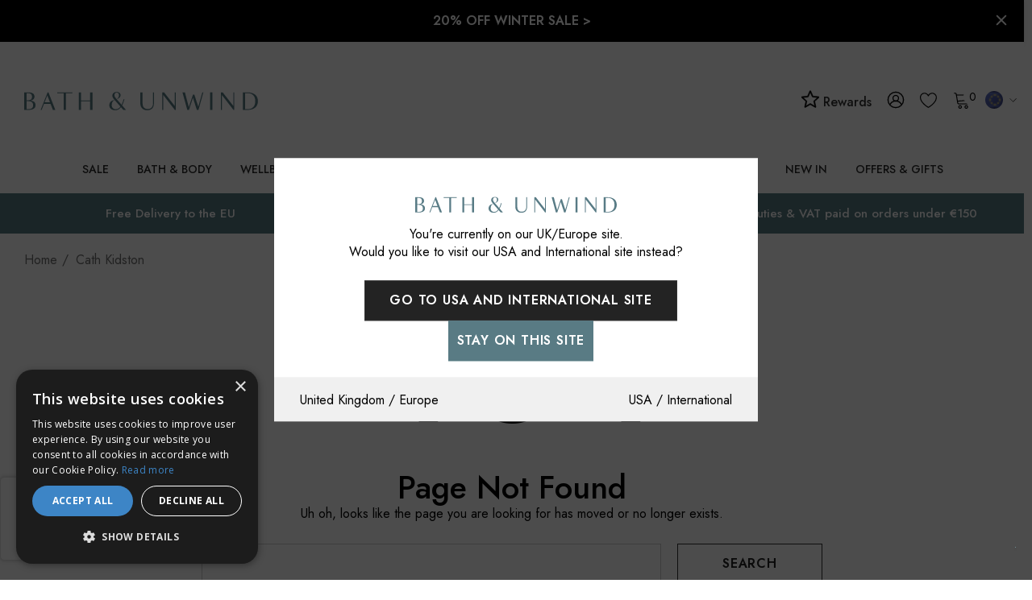

--- FILE ---
content_type: text/html; charset=UTF-8
request_url: https://www.bathandunwind.com/brands/cath-kidston/cath-kidston-large-spot-towelling.htm?setCurrencyId=3
body_size: 90290
content:
<!DOCTYPE html>
<html class="no-js bath-and-unwind" lang="en">
    <head>
        <title>cath-kidston Products - Bath &amp; Unwind</title>
        <link rel="dns-prefetch preconnect" href="https://cdn11.bigcommerce.com/s-15lu73319g" crossorigin><link rel="dns-prefetch preconnect" href="https://fonts.googleapis.com/" crossorigin><link rel="dns-prefetch preconnect" href="https://fonts.gstatic.com/" crossorigin>
        <link rel="dns-prefetch dns-prefetch" href="//functions.koan.is" crossorigin>
        <link rel='canonical' href='https://www.bathandunwind.com/cath-kidston/' /><meta name='platform' content='bigcommerce.stencil' />
        
         

        <link href="https://cdn11.bigcommerce.com/s-15lu73319g/product_images/favicon-32x32.png?t&#x3D;1618925339" rel="shortcut icon">
        <meta name="viewport" content="width=device-width, initial-scale=1">

        <script>
            document.documentElement.className = document.documentElement.className.replace('no-js', 'js');
        </script>

        <script>
    function browserSupportsAllFeatures() {
        return window.Promise
            && window.fetch
            && window.URL
            && window.URLSearchParams
            && window.WeakMap
            // object-fit support
            && ('objectFit' in document.documentElement.style);
    }

    function loadScript(src) {
        var js = document.createElement('script');
        js.src = src;
        js.onerror = function () {
            console.error('Failed to load polyfill script ' + src);
        };
        document.head.appendChild(js);
    }

    if (!browserSupportsAllFeatures()) {
        loadScript('https://cdn11.bigcommerce.com/s-15lu73319g/stencil/90b5ea90-d847-013e-fb5d-32254021c7e8/e/5fabbc70-d848-013e-67aa-46fdd62796eb/dist/theme-bundle.polyfills.js');
    }
</script>
        <script>window.consentManagerTranslations = `{"locale":"en","locales":{"consent_manager.data_collection_warning":"en","consent_manager.accept_all_cookies":"en","consent_manager.gdpr_settings":"en","consent_manager.data_collection_preferences":"en","consent_manager.use_data_by_cookies":"en","consent_manager.data_categories_table":"en","consent_manager.allow":"en","consent_manager.accept":"en","consent_manager.deny":"en","consent_manager.dismiss":"en","consent_manager.reject_all":"en","consent_manager.category":"en","consent_manager.purpose":"en","consent_manager.functional_category":"en","consent_manager.functional_purpose":"en","consent_manager.analytics_category":"en","consent_manager.analytics_purpose":"en","consent_manager.targeting_category":"en","consent_manager.advertising_category":"en","consent_manager.advertising_purpose":"en","consent_manager.essential_category":"en","consent_manager.esential_purpose":"en","consent_manager.yes":"en","consent_manager.no":"en","consent_manager.not_available":"en","consent_manager.cancel":"en","consent_manager.save":"en","consent_manager.back_to_preferences":"en","consent_manager.close_without_changes":"en","consent_manager.unsaved_changes":"en","consent_manager.by_using":"en","consent_manager.agree_on_data_collection":"en","consent_manager.change_preferences":"en","consent_manager.cancel_dialog_title":"en","consent_manager.privacy_policy":"en","consent_manager.allow_category_tracking":"en","consent_manager.disallow_category_tracking":"en"},"translations":{"consent_manager.data_collection_warning":"We use cookies (and other similar technologies) to collect data to improve your shopping experience.","consent_manager.accept_all_cookies":"Accept All Cookies","consent_manager.gdpr_settings":"Settings","consent_manager.data_collection_preferences":"Website Data Collection Preferences","consent_manager.use_data_by_cookies":" uses data collected by cookies and JavaScript libraries to improve your shopping experience.","consent_manager.data_categories_table":"The table below outlines how we use this data by category. To opt out of a category of data collection, select 'No' and save your preferences.","consent_manager.allow":"Allow","consent_manager.accept":"Accept","consent_manager.deny":"Deny","consent_manager.dismiss":"Dismiss","consent_manager.reject_all":"Reject all","consent_manager.category":"Category","consent_manager.purpose":"Purpose","consent_manager.functional_category":"Functional","consent_manager.functional_purpose":"Enables enhanced functionality, such as videos and live chat. If you do not allow these, then some or all of these functions may not work properly.","consent_manager.analytics_category":"Analytics","consent_manager.analytics_purpose":"Provide statistical information on site usage, e.g., web analytics so we can improve this website over time.","consent_manager.targeting_category":"Targeting","consent_manager.advertising_category":"Advertising","consent_manager.advertising_purpose":"Used to create profiles or personalize content to enhance your shopping experience.","consent_manager.essential_category":"Essential","consent_manager.esential_purpose":"Essential for the site and any requested services to work, but do not perform any additional or secondary function.","consent_manager.yes":"Yes","consent_manager.no":"No","consent_manager.not_available":"N/A","consent_manager.cancel":"Cancel","consent_manager.save":"Save","consent_manager.back_to_preferences":"Back to Preferences","consent_manager.close_without_changes":"You have unsaved changes to your data collection preferences. Are you sure you want to close without saving?","consent_manager.unsaved_changes":"You have unsaved changes","consent_manager.by_using":"By using our website, you're agreeing to our","consent_manager.agree_on_data_collection":"By using our website, you're agreeing to the collection of data as described in our ","consent_manager.change_preferences":"You can change your preferences at any time","consent_manager.cancel_dialog_title":"Are you sure you want to cancel?","consent_manager.privacy_policy":"Privacy Policy","consent_manager.allow_category_tracking":"Allow [CATEGORY_NAME] tracking","consent_manager.disallow_category_tracking":"Disallow [CATEGORY_NAME] tracking"}}`;</script>

        <script>
            window.lazySizesConfig = window.lazySizesConfig || {};
            window.lazySizesConfig.loadMode = 1;
        </script>
        <script async src="https://cdn11.bigcommerce.com/s-15lu73319g/stencil/90b5ea90-d847-013e-fb5d-32254021c7e8/e/5fabbc70-d848-013e-67aa-46fdd62796eb/dist/theme-bundle.head_async.js"></script>

        <link href="https://fonts.googleapis.com/css?family=Jost:700,500,400,600&display=block" rel="stylesheet">

        <link data-stencil-stylesheet href="https://cdn11.bigcommerce.com/s-15lu73319g/stencil/90b5ea90-d847-013e-fb5d-32254021c7e8/e/5fabbc70-d848-013e-67aa-46fdd62796eb/css/theme-c9405b10-d9da-013e-a88c-12df8f8cb346.css" rel="stylesheet">

        <!-- Start Tracking Code for analytics_facebook -->

<script>
!function(f,b,e,v,n,t,s){if(f.fbq)return;n=f.fbq=function(){n.callMethod?n.callMethod.apply(n,arguments):n.queue.push(arguments)};if(!f._fbq)f._fbq=n;n.push=n;n.loaded=!0;n.version='2.0';n.queue=[];t=b.createElement(e);t.async=!0;t.src=v;s=b.getElementsByTagName(e)[0];s.parentNode.insertBefore(t,s)}(window,document,'script','https://connect.facebook.net/en_US/fbevents.js');

fbq('set', 'autoConfig', 'false', '1076021652607344');
fbq('dataProcessingOptions', ['LDU'], 0, 0);
fbq('init', '1076021652607344', {"external_id":"9ba99c9d-95ce-4d59-984d-35573f4cd8fc"});
fbq('set', 'agent', 'bigcommerce', '1076021652607344');

function trackEvents() {
    var pathName = window.location.pathname;

    fbq('track', 'PageView', {}, "");

    // Search events start -- only fire if the shopper lands on the /search.php page
    if (pathName.indexOf('/search.php') === 0 && getUrlParameter('search_query')) {
        fbq('track', 'Search', {
            content_type: 'product_group',
            content_ids: [],
            search_string: getUrlParameter('search_query')
        });
    }
    // Search events end

    // Wishlist events start -- only fire if the shopper attempts to add an item to their wishlist
    if (pathName.indexOf('/wishlist.php') === 0 && getUrlParameter('added_product_id')) {
        fbq('track', 'AddToWishlist', {
            content_type: 'product_group',
            content_ids: []
        });
    }
    // Wishlist events end

    // Lead events start -- only fire if the shopper subscribes to newsletter
    if (pathName.indexOf('/subscribe.php') === 0 && getUrlParameter('result') === 'success') {
        fbq('track', 'Lead', {});
    }
    // Lead events end

    // Registration events start -- only fire if the shopper registers an account
    if (pathName.indexOf('/login.php') === 0 && getUrlParameter('action') === 'account_created') {
        fbq('track', 'CompleteRegistration', {}, "");
    }
    // Registration events end

    

    function getUrlParameter(name) {
        var cleanName = name.replace(/[\[]/, '\[').replace(/[\]]/, '\]');
        var regex = new RegExp('[\?&]' + cleanName + '=([^&#]*)');
        var results = regex.exec(window.location.search);
        return results === null ? '' : decodeURIComponent(results[1].replace(/\+/g, ' '));
    }
}

if (window.addEventListener) {
    window.addEventListener("load", trackEvents, false)
}
</script>
<noscript><img height="1" width="1" style="display:none" alt="null" src="https://www.facebook.com/tr?id=1076021652607344&ev=PageView&noscript=1&a=plbigcommerce1.2&eid="/></noscript>

<!-- End Tracking Code for analytics_facebook -->

<!-- Start Tracking Code for analytics_googleanalytics -->

<!-- TRANSACTION DATA FOR GOOGLE TAG MANAGER & DOTMAILER -->

<!-- GOOGLE TAG MANAGER -->
<script>
    (function(w,d,s,l,i){w[l]=w[l]||[];w[l].push({'gtm.start':
new Date().getTime(),event:'gtm.js'});var f=d.getElementsByTagName(s)[0],
j=d.createElement(s),dl=l!='dataLayer'?'&l='+l:'';j.async=true;j.src=
'https://www.googletagmanager.com/gtm.js?id='+i+dl;f.parentNode.insertBefore(j,f);
})(window,document,'script','dataLayer','GTM-KHKZMC');
</script>

<!-- DOTMAILER SITE/ROI TRACKING -->
<script src="https://r1-t.trackedlink.net/_dmpt.js" type="text/javascript"></script>

<script>
    window.dataLayer = window.dataLayer||[];
    function trackGtmEcommerce() {
        this._addTrans = addTrans;
        this._addItem = addItems;
        this._trackTrans = trackTrans;
    }
    var transaction = {};
    transaction.transactionProducts = [];
    function addTrans(orderID, store, total, tax, shipping, city, state, country, currency) {
        transaction.transactionId = orderID;
        transaction.transactionAffiliation = store;
       transaction.transactionTotal = total;
        transaction.transactionTax = tax;
        transaction.transactionShipping = shipping;
       transaction.currency = currency;

      _dmTrack('CheckOutAmount', total);
    }
    function addItems(orderID, sku, product, variation, price, quantity) {
        transaction.transactionProducts.push({
            'id': orderID,
                'sku': sku,
                'name': product,
                'category': variation,
                'price': price,
                'quantity': quantity
        });
        _dmTrack('product', product);
    }
    function trackTrans() {
        transaction.event = 'transactionSuccess';
        dataLayer.push(transaction);
    }
    var pageTracker = new trackGtmEcommerce();
</script>

<!-- End Tracking Code for analytics_googleanalytics -->

<!-- Start Tracking Code for analytics_googleanalytics4 -->

<script data-cfasync="false" src="https://cdn11.bigcommerce.com/shared/js/google_analytics4_bodl_subscribers-358423becf5d870b8b603a81de597c10f6bc7699.js" integrity="sha256-gtOfJ3Avc1pEE/hx6SKj/96cca7JvfqllWA9FTQJyfI=" crossorigin="anonymous"></script>
<script data-cfasync="false">
  (function () {
    window.dataLayer = window.dataLayer || [];

    function gtag(){
        dataLayer.push(arguments);
    }

    function initGA4(event) {
         function setupGtag() {
            function configureGtag() {
                gtag('js', new Date());
                gtag('set', 'developer_id.dMjk3Nj', true);
                gtag('config', 'G-Y5MCHG3Y0G');
            }

            var script = document.createElement('script');

            script.src = 'https://www.googletagmanager.com/gtag/js?id=G-Y5MCHG3Y0G';
            script.async = true;
            script.onload = configureGtag;

            document.head.appendChild(script);
        }

        setupGtag();

        if (typeof subscribeOnBodlEvents === 'function') {
            subscribeOnBodlEvents('G-Y5MCHG3Y0G', false);
        }

        window.removeEventListener(event.type, initGA4);
    }

    

    var eventName = document.readyState === 'complete' ? 'consentScriptsLoaded' : 'DOMContentLoaded';
    window.addEventListener(eventName, initGA4, false);
  })()
</script>

<!-- End Tracking Code for analytics_googleanalytics4 -->

<!-- Start Tracking Code for analytics_siteverification -->

<meta name="google-site-verification" content="yz467Gs_YgNTRkVjCVvj_m5tVs2xze5j8GZnv5UBvF4" />
<meta name="msvalidate.01" content="E90C046E8EB9237EAA034E564B264DAD" />
<meta name="google-site-verification" content="NIBNDwOQSSspr9ceIAXVzPworD7RK-82Nti6ytbJp34" />

<script type='text/javascript'>
var c2a_config = {
	access_token: '86257-8e2be-ba6fa-02ec6',
	mode: '1',
	ambient: 'light',
	accent: 'default',
	hide_fields: true,
	show_logo: true,
	use_addressline_1: false,
	texts: {
		default_placeholder: 'Start with post/zip code or street',
		generic_error: 'An error occurred. Please enter your address manually',
		no_results: 'No results found',
		search_label: 'Address Search',
		reveal_button: 'Enter Address Manually',
		hide_button: 'Search For Address',
		country_button: 'Change Country',
	},
	excludeAreas: [],
	transliterate: false,
	limitToMaxLength: {
		enabled: false,
		useEllipsis: false, // Note: This feature may not be compatible with certain database systems
	},
	phone: {
		enabled: false,
		can_correct: false,
		allowed_type: 'all',
	},
	email: {
		enabled: false,
		allow_high_risk: false,
	},
};

var fetchifyBigCommerceScript = document.createElement('script');
fetchifyBigCommerceScript.src = 'https://cc-cdn.com/bigcommerce/scripts/v2/fetchify.loader.js';
fetchifyBigCommerceScript.type = 'text/javascript';
document.querySelector('head').appendChild(fetchifyBigCommerceScript);
</script>


<!-- End Tracking Code for analytics_siteverification -->


<script type="text/javascript" src="https://checkout-sdk.bigcommerce.com/v1/loader.js" defer ></script>
<script type="text/javascript">
var BCData = {};
</script>
<script src='https://cdn.judge.me/widget_preloader.js' defer></script><script>
catFreeProducts = [

 
       
    {
    catname: 'ARK Skincare',
    amount: 1,
    productid: 6848,
    attributeid: 8763,
    attribute: 10590
}
                                                                           
                                                                                                                                          

];
</script><script>const categoryTagMap=new Map([[522,1352],[68,1351],[24,1353],[33,1354],[417,1355],[525,1356],[548,1357],[544,1358]]),brandTagMap=new Map([["100 Acres",1363],["3 More Inches",209],["72 Hair",1364],["activbod",1365],["A'kin",217],["Alba Botanica",219],["Alfaparf",1366],["Alpha H",227],["Ameliorate",1367],["American Crew",231],["Anne Semonin",237],["Antipodes",247],["Aromatherapy Associates",261],["AromaWorks",1368],["Arran Sense of Scotland",263],["Astalift",269],["Aurelia Skincare",1369],["Australian Bodycare",1370],["avant",1371],["Badger Balm",283],["Balance Me",287],["Barefoot SOS",1372],["Barr-Co.",1373],["Bath & Unwind",1374],["Bathing Beauty",1375],["Bee Good",329],["BEING",337],["Birch & Brook",343],["Blind Barber",1376],["Bliss",345],["Bloom and Blossom",349],["Bodhi & Birch",355],["Bolin Webb",1377],["Burt's Bees",389],["Butter London",393],["Carmex",401],["Cath Kidston",409],["Caudalie",415],["Ciatu",1378],["Clayspray",1379],["Color WOW",1380],["Connock London",469],["Cowshed",483],["Crabtree & Evelyn",485],["CULT51",1359],["Decleor",497],["delilah",101],["Denman",509],["Dr Bragi",527],["Dr Bronner's",1381],["Dr Dennis Gross",531],["Dr Hauschka",1382],["Dr Jackson's",1383],["DuWop",539],["Elemental Herbology",549],["Elemis",511],["Elequra",1384],["Elizabeth Arden",557],["Emma Hardie",559],["Evo",1385],["Evolve",1386],["Eye of Horus",585],["Fake Bake",609],["First Aid Beauty",619],["Fudge",651],["Gatineau",655],["Gentlemen's Tonic",1387],["Go Be Lovely",1388],["Green & Spring",681],["Green People",683],["Guam",687],["Haymax",1389],["HAYO'U",1390],["Heal Gel",1391],["House of Life London",1392],["Ila",1393],["ilapothecary",1394],["Illume",1395],["invisibobble",1396],["Jalue",1397],["Jane Iredale",743],["Jason",745],["John Masters Organics",759],["Joico",761],["Kat Burki",1398],["Kérastase",773],["Kevin Murphy",777],["KMS California",781],["Kneipp",783],["Korres",133],["Laidbare",793],["L'Anza",789],["Laqa & Co.",795],["Leighton Denny",799],["Living Proof",1399],["Lollia",817],["Love Boo",1400],["Lubatti",823],["Macadamia Oil",827],["Mama Mio",837],["Margaret Dabbs",841],["Marrakesh Oil",845],["Matrix",849],["Mauli Rituals",1401],["Men-ü",1402],["Merkur & Dovo",1403],["Micro Cell",1404],["Miller Harris",869],["MOA",1405],["MOP",877],["Moroccanoil",885],["Murad",147],["Natural Sea Sponge",909],["Natural Spa Factory",1406],["Neal's Yard Remedies",911],["Neom",915],["New CID",921],["Noble Isle",1362],["Nourish",939],["Nuxe",151],["Oilixia",1407],["Olaplex",1408],["Olverum",959],["OM Skincare",1409],["Omorovicza",155],["Organic Surge",975],["Orofluido",1410],["OSKIA",157],["Panasonic",1411],["Percy & Reed",1412],["Perricone MD",999],["Pestle & Mortar",1413],["Phyto",1009],["Phytomer",1011],["PhytoSpecific",1414],["Pixi",1361],["Pommade Divine",1017],["Proverb",1415],["Pureology",1416],["Radical Skincare",1417],["Real Techniques",1418],["Redken",1055],["Refinery",1419],["REN Clean Skincare",1063],["Rituals",1073],["Rock & Ruddle",1420],["Rose & Co.",1085],["Ruby + Ed",1093],["SACHAJUAN",1421],["Scentered",1422],["Scottish Fine Soaps",1107],["Seascape Island Apothecary",1423],["Seche",1424],["Skin Doctors",1127],["Smith & Cult",1425],["St Eval Candle",1426],["St. Tropez",1157],["Steamcream",1427],["storksak",1428],["Studio 10",1165],["Talika",1193],["Tangle Teezer",1197],["TanOrganic",1201],["Thalgo",1207],["The Balm",1209],["The Konjac Sponge Company",1429],["This Works",1219],["Time Bomb",1430],["Timothy Dunn",143],["Tisserand Aromatherapy",1227],["Tokyo Milk",1229],["Trilogy",1253],["Tweezerman",1259],["Ultrasun",1267],["Weleda",1287],["Yes To",1299],["Yu-Be",1311],["Zelens",203]]);</script><script>
brandRestrictions = {
    "Dr Dennis Gross" : {
        region: {
            AF: false,
            AN: false,
            AS: false,
            EU: false,
            NA: false,
            OC: false,
            SA: false,
        },
        country: {
            UK: true,
        }
    },
    "Butter London": {
        region: {
            AF: false,
            AN: false,
            AS: false,
            EU: false,
            NA: false,
            OC: false,
            SA: false,
        },
        country: {
            UK: true,
        }
    },
    "Jane Iredale": {
        region: {
            AF: false,
            AN: false,
            AS: false,
            EU: true,
            NA: false,
            OC: false,
            SA: false,
        },
        country: {
            UK: true,
        }
    },
    "kevin murphy": {
        region: {
            AF: false,
            AN: false,
            AS: false,
            EU: false,
            NA: false,
            OC: false,
            SA: false,
        },
        country: {
            UK: true,
        }
    },
    "Kneipp": {
        region: {
            AF: false,
            AN: false,
            AS: false,
            EU: true,
            NA: false,
            OC: false,
            SA: false,
        },
        country: {
            UK: true,
        }
    },
    carmex: {
        region: {
            AF: false,
            AN: false,
            AS: false,
            EU: false,
            NA: false,
            OC: false,
            SA: false,
        },
        country: {
            UK: true,
        }
    },
    "Badger Balm":{
        region: {
            AF: false,
            AN: false,
            AS: false,
            EU: false,
            NA: false,
            OC: false,
            SA: false,
        },
        country: {
            UK: true,
        }
    },
    "Neals Yard Remedies":{
        country: {
            DK: false,
            HR: false,
            FI: false,
            GR: false,
            IT: false,
            SE: false,
        }
    },


}
</script>
<script>currency={uk:{marketing:"GBP",rate:{GBP:1,DKK:8.1,SEK:11.68,EUR:1.09}},us:{marketing:"USD",rate:{GBP:1,CAD:1.7,USD:1.28}},global:{marketing:"USD",rate:{GBP:1,AUD:1.77,HKD:10.03,NZD:1.89,NOK:11.02,RUB:84.9,SGD:1.76,CHF:1.28,AED:4.71,USD:1.28}}};</script><script>
    var dm_insight_id ='DM-9733683948-01';
    (function(w,d,u,t,o,c){w['dmtrackingobjectname']=o;c=d.createElement(t);c.async=1;c.src=u;t=d.getElementsByTagName
        (t)[0];t.parentNode.insertBefore(c,t);w[o]=w[o]||function(){(w[o].q=w[o].q||[]).push(arguments);};w[o]('track');
        })(window, document, '//static.trackedweb.net/js/_dmptv4.js', 'script', 'dmPt'); 
</script><script>

</script><script>jdgm = window.jdgm || {};jdgm.SHOP_DOMAIN = 'store-15lu73319g.mybigcommerce.com'; jdgm.PLATFORM = 'bigcommerce'; jdgm.PUBLIC_TOKEN = '6NGjl5NIz0pDfNlwfw5O88xeZqk';</script><script>
    setTimeout(function() {
        var reviewsWidget = document.querySelector(".jdgm-rev-widg");
        if (reviewsWidget != null) {
           document.querySelector(".jdgm-prev-badge").addEventListener('click', function(event) {
               event.preventDefault();
               event.stopPropagation();
               var scrollDiv = document.querySelector(".jdgm-rev-widg").offsetTop + 300;
               window.scrollTo({ top: scrollDiv, behavior: 'smooth'});
           });
        }
}, 2000);
</script><!-- Start of Sleeknote signup and lead generation tool - www.sleeknote.com -->
<script id="sleeknoteScript" type="text/javascript">
	(function () {
		var sleeknoteScriptTag = document.createElement("script");
		sleeknoteScriptTag.type = "text/javascript";
		sleeknoteScriptTag.charset = "utf-8";
		sleeknoteScriptTag.src = ("//sleeknotecustomerscripts.sleeknote.com/40886.js");
		var s = document.getElementById("sleeknoteScript");
		s.parentNode.insertBefore(sleeknoteScriptTag, s);
	})();
</script>
<!-- End of Sleeknote signup and lead generation tool - www.sleeknote.com -->
            <!-- WARNING: Modifying this file directly will cause it to be out of sync with Algolia -->
            <script>
                const algoliaAutocompleteConfig = {"currentCurrencyCode":"EUR","appId":"FKRKPJ0VAP","publicApiKey":"6652fcb9805fc53730a39f09a57b7d74","hitsPerPage":"8","recordType":"product","algolia_search_css_selector":"#quickSearch","algolia_search_css_selector_mobile":"#halo-search-sidebar","mobile_screen_size":1024,"indexName":"BAU UK","isDistinct":false,"debug_mode":false,"javascript":"\n// version 1.08\n// J M 19/11/25 - crossed greatest prices in AC search\nfunction getAcLocale(currencyCode) {\n    let locale\n    switch (currencyCode.toLowerCase()) {\n        case 'eur':\n            locale = 'de-DE'\n            break\n\n        case 'gbp':\n            locale = 'en-GB'\n            break\n\n        case 'afn':\n            locale = 'af-AF'\n            break\n\n        case 'usd':\n        default:\n            locale = 'en-US'\n            break\n    }\n\n    return locale\n}\nfunction formatAcPrice(priceList, salesPriceList, currencyCode) {\n    let price;\n    if (currencyCode in priceList) {\n        // Check if sales_price exists and is not zero\n        if (salesPriceList && salesPriceList[currencyCode] && salesPriceList[currencyCode] !== 0) {\n            price = salesPriceList[currencyCode];\n        } else {\n            price = priceList[currencyCode];\n        }\n    } else {\n        price = Object.values(priceList)[0];\n        const salesPrice = salesPriceList ? Object.values(salesPriceList)[0] : 0;\n        if (salesPrice && salesPrice !== 0) {\n            price = salesPrice;\n        }\n    }\n\n    return new Intl.NumberFormat(getAcLocale(currencyCode), {\n        style: 'currency',\n        currency: currencyCode,\n    }).format(price);\n}\n/*superseeds old function */\nfunction formatPrice(price, currencyCode) {\n    return new Intl.NumberFormat(getAcLocale(currencyCode), {\n        style: 'currency',\n        currency: currencyCode,\n    }).format(price);\n}\n\nfunction formatAcPriceRangePrice(value, compare, locale, currencyCode) {\n    if (value === 0 && compare === 0) {\n        return null;\n    } else if (value === 0 && compare > 0) {\n        value = compare;\n    }\n\n    return new Intl.NumberFormat(locale, {\n        style: 'currency',\n        currency: currencyCode,\n    }).format(value);\n}\nfunction formatAcPriceRange(items, currencyCode) {\n    let minRegular = Infinity;\n    let maxRegular = -Infinity;\n    let minSale = Infinity;\n    let maxSale = -Infinity;\n\n    // Check if we're dealing with variants directly or products\n    const isDirectVariants = items.length > 0 && !items[0].hasOwnProperty('variants');\n\n    if (isDirectVariants) {\n        // We're processing variants directly (passed from item.variants)\n        //console.log('Processing variants directly');\n\n        for (const variant of items) {\n            let regularPrice = 0;\n            let salePrice = 0;\n            let retailPrice = 0;\n\n            if (variant.prices && variant.prices[currencyCode]) {\n                regularPrice = variant.prices[currencyCode];\n            }\n\n            if (variant.sales_prices && variant.sales_prices[currencyCode]) {\n                salePrice = variant.sales_prices[currencyCode];\n            }\n\n            if (variant.retail_prices && variant.retail_prices[currencyCode]) {\n                retailPrice = variant.retail_prices[currencyCode];\n            }\n\n            // Determine actual regular and sale prices\n            let actualRegular = 0;\n            let actualSale = 0;\n\n            // Logic for determining regular vs sale:\n            // If retail_prices exists and > prices, then retail is original and prices is sale\n            // If sales_prices exists and > 0, use traditional sale pricing\n            if (retailPrice > 0 && retailPrice > regularPrice) {\n                actualRegular = retailPrice;\n                actualSale = regularPrice;\n            } else if (salePrice > 0 && salePrice < regularPrice) {\n                actualRegular = regularPrice;\n                actualSale = salePrice;\n            } else {\n                actualRegular = regularPrice;\n                // Check if this is still a sale scenario\n                if (salePrice > 0) {\n                    actualSale = salePrice;\n                }\n            }\n\n            // Update min/max for regular prices\n            if (actualRegular > 0) {\n                if (actualRegular < minRegular) minRegular = actualRegular;\n                if (actualRegular > maxRegular) maxRegular = actualRegular;\n            }\n\n            // Update min/max for sale prices\n            if (actualSale > 0) {\n                if (actualSale < minSale) minSale = actualSale;\n                if (actualSale > maxSale) maxSale = actualSale;\n            }\n        }\n    } else {\n        // Original logic for products\n        const simpleProduct = items.length === 1 &&\n            (!items[0].variants || items[0].variants.length <= 1);\n\n        for (const product of items) {\n            if (simpleProduct) {\n                // Simple product logic\n                let regularPrice = 0;\n                let salePrice = 0;\n                let retailPrice = 0;\n\n                if (product.prices && product.prices[currencyCode]) {\n                    regularPrice = product.prices[currencyCode];\n                    salePrice = product.sales_prices && product.sales_prices[currencyCode]\n                        ? product.sales_prices[currencyCode]\n                        : 0;\n                    retailPrice = product.retail_prices && product.retail_prices[currencyCode]\n                        ? product.retail_prices[currencyCode]\n                        : 0;\n                }\n\n                const smallest = Math.min(...[retailPrice, regularPrice, salePrice].filter(v => v > 0));\n                const largest = Math.max(...[retailPrice, regularPrice, salePrice].filter(v => v > 0));\n                minRegular = largest;\n                minSale = smallest;\n\n            } else if (product.variants && product.variants.length > 0) {\n                // Multi-variant product - process ALL variants\n                for (const variant of product.variants) {\n                    let regularPrice = variant.prices?.[currencyCode] || 0;\n                    let salePrice = variant.sales_prices?.[currencyCode] || 0;\n                    let retailPrice = variant.retail_prices?.[currencyCode] || 0;\n\n                    let actualRegular = 0;\n                    let actualSale = 0;\n\n                    if (retailPrice > 0 && retailPrice > regularPrice) {\n                        actualRegular = retailPrice;\n                        actualSale = regularPrice;\n                    } else if (salePrice > 0 && salePrice < regularPrice) {\n                        actualRegular = regularPrice;\n                        actualSale = salePrice;\n                    } else {\n                        actualRegular = regularPrice;\n                    }\n\n                    if (actualRegular > 0) {\n                        if (actualRegular < minRegular) minRegular = actualRegular;\n                        if (actualRegular > maxRegular) maxRegular = actualRegular;\n                    }\n\n                    if (actualSale > 0) {\n                        if (actualSale < minSale) minSale = actualSale;\n                        if (actualSale > maxSale) maxSale = actualSale;\n                    }\n                }\n            }\n        }\n    }\n\n    return {\n        min: minRegular !== Infinity ? minRegular : null,\n        max: maxRegular !== -Infinity ? maxRegular : null,\n        minSale: minSale !== Infinity ? minSale : null,\n        maxSale: maxSale !== -Infinity ? maxSale : null,\n        currencyCode: currencyCode,\n    };\n}\n\nconst autocompleteFilters = [`is_visible=1`]\nif (!algoliaAutocompleteConfig.showOutOfStockItems) {\n    autocompleteFilters.push('in_stock>0')\n}\n\nasync function getUserTokenAsync() {\n    return new Promise((resolve, reject) => {\n        aa('getUserToken', {}, (err, userToken) => {\n            if (err) {\n                reject(err)\n            } else {\n                resolve(userToken)\n            }\n        })\n    })\n}\n\nlet initialSuggestions = null;\nlet initialProducts = null;\n\nconst autocompleteOptions = {\n    debug: algoliaAutocompleteConfig.debug_mode,\n    insights: algoliaAutocompleteConfig.isInsightsEnabled,\n    placeholder: 'Search for a product or brand',\n    openOnFocus: true,\n    minLength: 0,\n    hint: false,\n    onSubmit({ state }) {\n        const encodedQuery = encodeURIComponent(state.query)\n\n        if (algoliaAutocompleteConfig.isInstantSearchEnabled) {\n            window.location.href = `${algoliaAutocompleteConfig.instantSearchUrl}?search_query=${encodedQuery}`\n        } else {\n            window.location.href = `/search.php?search_query=${encodedQuery}`\n        }\n    },\n    getSources() {\n        return [\n            {\n                sourceId: 'querySuggestionsSource',\n                getItemInputValue: ({ item }) => item.query,\n                async getItems({ query }) {\n                    let algoliaUserToken\n                    try {\n                        algoliaUserToken = await getUserTokenAsync()\n                    } catch (e) { }\n                    if (query.length < 3) {\n                        if (!initialSuggestions) {\n                            // Fetch initial suggestions\n                            initialSuggestions = await getAlgoliaResults({\n                                searchClient: autocompleteClient,\n                                queries: [\n                                    {\n                                        indexName: 'BAU_UK_query_suggestions',\n                                        query: '',\n                                        params: {\n                                            hitsPerPage: 5,\n                                        },\n                                        userToken: algoliaUserToken,\n                                    },\n                                ],\n                            });\n                        }\n                        return initialSuggestions;\n                    }\n                    return getAlgoliaResults({\n                        searchClient: autocompleteClient,\n                        queries: [\n                            {\n                                indexName: 'BAU_UK_query_suggestions', // Replace with your actual query suggestions index name\n                                query,\n                                params: {\n                                    hitsPerPage: 5, // Adjust as needed\n                                },\n                                userToken: algoliaUserToken,\n                            },\n                        ],\n                    })\n                },\n                onSelect({ item, setQuery }) {\n                    setQuery(item.query);\n                    const encodedQuery = encodeURIComponent(item.query);\n                    if (algoliaAutocompleteConfig.isInstantSearchEnabled) {\n                        window.location.href = `${algoliaAutocompleteConfig.instantSearchUrl}?search_query=${encodedQuery}`;\n                    } else {\n                        window.location.href = `/search.php?search_query=${encodedQuery}`;\n                    }\n                },\n                templates: {\n                    header({ html }) {\n                        return html`\n                        <span class=\"aa-SourceHeaderTitle\">Suggestions</span>\n                        <div class=\"aa-SourceHeaderLine\"></div>\n                    `\n                    },\n                    item({ item, html }) {\n                        return html`<div class=\"aa-QuerySuggestion\">${item.query}</div>`\n                    },\n                },\n            },\n            {\n                sourceId: 'products',\n                getItemInputValue: ({ item }) => item.query,\n                async getItems({ query }) {\n                    let algoliaUserToken\n                    try {\n                        algoliaUserToken = await getUserTokenAsync()\n                    } catch (e) { }\n                    if (query.length < 3) {\n                        if (!initialProducts) {\n                            // Fetch initial products\n                            initialProducts = await getAlgoliaResults({\n                                searchClient: autocompleteClient,\n                                queries: [\n                                    {\n                                        indexName: algoliaAutocompleteConfig.indexName,\n                                        query: 'sale',\n                                        distinct: algoliaAutocompleteConfig.isDistinct,\n                                        params: {\n                                            hitsPerPage: algoliaAutocompleteConfig.hitsPerPage,\n                                            filters: autocompleteFilters.join(' AND '),\n                                        },\n                                        userToken: algoliaUserToken,\n                                    },\n                                ],\n                            });\n                        }\n                        return initialProducts;\n                    }\n\n                    return getAlgoliaResults({\n                        searchClient: autocompleteClient,\n                        queries: [\n                            {\n                                indexName: algoliaAutocompleteConfig.indexName,\n                                query,\n                                distinct: algoliaAutocompleteConfig.isDistinct,\n                                params: {\n                                    hitsPerPage: algoliaAutocompleteConfig.hitsPerPage,\n                                    filters: autocompleteFilters.join(' AND '),\n                                },\n                                userToken: algoliaUserToken,\n                            },\n                        ],\n                    })\n                },\n                templates: {\n                    header({ html }) {\n                        return html`\n                            <span class=\"aa-SourceHeaderTitle\">Products</span>\n                            <div class=\"aa-SourceHeaderLine\"></div>\n                        `\n                    },\n                    item({ item, html, state }) {\n                        const insights = state.context.algoliaInsightsPlugin.insights\n                        let addToCartParam\n                        //let originalPrice //not sure yet, this may only apply to products\n                        let price\n                        \n                        if (algoliaAutocompleteConfig.recordType === 'variant') {\n                            addToCartParam = `sku=${item.sku}`\n                            price = formatAcPrice(\n                                item.prices,\n                                algoliaAutocompleteConfig.currentCurrencyCode\n                            )\n                        } else if (algoliaAutocompleteConfig.recordType === 'product') {\n                            addToCartParam = `product_id=${item.objectID}`\n                            const priceRange = formatAcPriceRange(\n                                item.variants,\n                                algoliaAutocompleteConfig.currentCurrencyCode\n                            )\n                            \n                            currencyCode = priceRange.currencyCode;\n                            if (priceRange.min === null && priceRange.max === null) {\n\n                                price = `View For Pricing`;\n\n                            } else if (priceRange.min > 0 && priceRange.minSale !== null &&\n                                priceRange.min !== priceRange.minSale &&\n                                priceRange.max === null && priceRange.maxSale === null\n\n                            ) {\n\n                                priceMin = formatPrice(priceRange.min, currencyCode);\n                                priceMinSale = formatPrice(priceRange.minSale, currencyCode)\n                                price = `<s>${priceMin}</s> ${priceMinSale}`;\n\n                            } else if (priceRange.min !== null && priceRange.max !== null\n                                && priceRange.minSale !== null && priceRange.maxSale !== null) {\n\n                                priceMin = formatPrice(priceRange.min, currencyCode);\n                                priceMinSale = formatPrice(priceRange.minSale, currencyCode);\n                                priceMax = formatPrice(priceRange.max, currencyCode);\n                                priceMaxSale = formatPrice(priceRange.maxSale, currencyCode);\n                                \n                                if (priceRange.min === priceRange.max\n                                    && priceRange.minSale === priceRange.maxSale) {\n                                    price = `<s>${priceMin}</s> ${priceMinSale}`;\n                                } else {\n                                    price = `<s>${priceMin}</s> ${priceMinSale} - <s>${priceMax}</s> ${priceMaxSale}`;\n                                }\n                            } else if (priceRange.min !== null && priceRange.max !== null\n                                && priceRange.minSale === null && priceRange.maxSale === null\n                                && priceRange.minSale !== priceRange.maxSale) {\n\n                                priceMin = formatPrice(priceRange.min, currencyCode);\n                                priceMax = formatPrice(priceRange.max, currencyCode)\n                                price = `${priceMin} - ${priceMax}`;\n\n                            } else {\n                                price = `${formatPrice(priceRange.min, currencyCode)}`;\n                            }\n                        }\n\n                        return html`\n                            <a class=\"aa-GridItem\" href=\"${item.url}\">\n                                <div class=\"aa-ItemContentBody\">\n                                    <div class=\"aa-ItemPicture\">\n                                        <img src=\"${item.image_url}\" alt=\"${item.name}\" />\n                                    </div>\n                                    <div class=\"aa-ItemContentNameWrapper\">\n                                        <div class=\"aa-ItemContentTitle\">\n                                            <span>${item.name}</span>\n                                        </div>\n                                    </div>\n                                    <div class=\"aa-ItemContentBodyFooter\">\n                                        <div class=\"aa-ItemContentPrice\">${html([price])}</div>\n                                        <a\n                                            class=\"add-to-cart\"\n                                            onClick=\"${(event) => {\n                                event.preventDefault()\n                                event.stopPropagation()\n                                if (\n                                    algoliaAutocompleteConfig.isInsightsEnabled &&\n                                    algoliaAutocompleteConfig.isDataLayerEnabled &&\n                                    algoliaAutocompleteConfig.addToCartDataLayer\n                                ) {\n                                    insights.convertedObjectIDsAfterSearch({\n                                        eventName: 'Product Added To Cart',\n                                        index: item.__autocomplete_indexName,\n                                        objectIDs: [item.objectID],\n                                        queryID: item.__autocomplete_queryID,\n                                    })\n                                }\n\n                                window.location = `/cart.php?action=add&${addToCartParam}`\n                            }}\"\n                                        >\n                                            <svg\n                                                viewBox=\"0 0 24 24\"\n                                                width=\"18\"\n                                                height=\"18\"\n                                                fill=\"currentColor\"\n                                            >\n                                                <path\n                                                    d=\"M19 5h-14l1.5-2h11zM21.794 5.392l-2.994-3.992c-0.196-0.261-0.494-0.399-0.8-0.4h-12c-0.326 0-0.616 0.156-0.8 0.4l-2.994 3.992c-0.043 0.056-0.081 0.117-0.111 0.182-0.065 0.137-0.096 0.283-0.095 0.426v14c0 0.828 0.337 1.58 0.879 2.121s1.293 0.879 2.121 0.879h14c0.828 0 1.58-0.337 2.121-0.879s0.879-1.293 0.879-2.121v-14c0-0.219-0.071-0.422-0.189-0.585-0.004-0.005-0.007-0.010-0.011-0.015zM4 7h16v13c0 0.276-0.111 0.525-0.293 0.707s-0.431 0.293-0.707 0.293h-14c-0.276 0-0.525-0.111-0.707-0.293s-0.293-0.431-0.293-0.707zM15 10c0 0.829-0.335 1.577-0.879 2.121s-1.292 0.879-2.121 0.879-1.577-0.335-2.121-0.879-0.879-1.292-0.879-2.121c0-0.552-0.448-1-1-1s-1 0.448-1 1c0 1.38 0.561 2.632 1.464 3.536s2.156 1.464 3.536 1.464 2.632-0.561 3.536-1.464 1.464-2.156 1.464-3.536c0-0.552-0.448-1-1-1s-1 0.448-1 1z\"\n                                                />\n                                            </svg>\n                                        </a>\n                                    </div>\n                                </div>\n                            </a>\n                        `\n                    },\n                    footer({ state, html }) {\n                        if (algoliaAutocompleteConfig.isInstantSearchEnabled) {\n                            return html`\n                                <a\n                                    class=\"show-all-products-btn\"\n                                    href=\"${algoliaAutocompleteConfig.instantSearchUrl}?search_query=${encodeURIComponent(\n                                state.query\n                            )}\"\n                                    >Show all products</a\n                                >\n                            `\n                        }\n                    },\n                    noResults({ html }) {\n                        return html` <div>Submit search button/Press Enter to see full results page</div> `\n                    },\n                },\n            },\n        ]\n    },\n}\n\nconst { autocomplete, getAlgoliaResults } = window['@algolia/autocomplete-js']\n\nconst autocompleteClient = algoliasearch(\n    algoliaAutocompleteConfig.appId,\n    algoliaAutocompleteConfig.publicApiKey\n)\nautocompleteClient.addAlgoliaAgent('BigCommerce Integration')\n\nlet container\nif (\n    algoliaAutocompleteConfig.algolia_search_css_selector_mobile !== '' &&\n    algoliaAutocompleteConfig.mobile_screen_size > 0 &&\n    screen.width <= algoliaAutocompleteConfig.mobile_screen_size\n) {\n    // mobile\n    container = document.querySelector(algoliaAutocompleteConfig.algolia_search_css_selector_mobile)\n} else {\n    // desktop\n    container = document.querySelector(algoliaAutocompleteConfig.algolia_search_css_selector)\n}\ncontainer.innerHTML = ''\nconst containerClasses = container.classList\ncontainerClasses.add('aa-MainContainer')\n\nautocomplete({\n    container,\n    ...autocompleteOptions,\n})\n\n//notes we will need to figure out how to display sales price ranges for variants\n//notes we will need to figure out how to display sales price for simple product\n\n//We never acutally call the variant part, only the product part\n//  so really what we need to do is add the sales price minimum, and or maximum, next\n//  to regular minimum or maximum\n\n","css":"/* version 1.07 */\n.aa-Panel {\n    z-index: 100;\n    max-width: 800px;\n    top: 135px !important;\n}\n\n.aa-Source {\n    margin: 0;\n    padding: 0;\n    position: relative;\n    width: 100% !important;\n}\n\n.aa-Autocomplete {\n    margin: 0 auto !important;\n    max-width: 100%;\n    width: 800px;\n}\n\n.aa-Source .aa-List {\n    display: grid;\n    grid-template-columns: repeat(auto-fill, minmax(250px, 1fr));\n}\n\n@media screen and (max-width: 800px) {\n    .aa-Panel {\n        margin-top: 55px !important;\n    }\n}\n\n@media screen and (max-width: 768px) {\n    .aa-Panel {\n        margin-top: 35px !important;\n    }\n\n    .aa-Source .aa-List {\n        grid-template-columns: repeat(auto-fill, minmax(300px, 1fr));\n    }\n}\n\n@media screen and (max-width: 690px) {\n    .aa-Panel {\n        top: 0px !important;\n        margin-top: -10px !important;\n    }\n}\n\n.aa-Item {\n    height: 100% !important;\n    align-items: center !important;\n    border-radius: 3px !important;\n    /* margin-bottom: -20px; */\n}\n\n.aa-Input {\n    padding-left: 10px !important;\n}\n\ninput[type='search'] {\n    box-sizing: inherit !important;\n}\n\n.aa-GridItem {\n    flex: 0 0 calc(33.333% - 10px);\n    margin-bottom: 1rem;\n    background-color: #fff;\n    border-radius: 2px;\n    text-decoration: none;\n    width: 100%;\n    height: 100%;\n    min-height: 100%;\n    margin-top: 1rem;\n}\n\n.aa-ItemPicture {\n    position: relative;\n    height: 150px;\n    width: 100%;\n    margin-bottom: 10px;\n}\n\n.aa-ItemPicture img {\n    position: absolute;\n    margin: auto;\n    top: 0;\n    bottom: 0;\n    left: 0;\n    right: 0;\n    max-width: 100%;\n    max-height: 100%;\n}\n\n.aa-ItemContentBody {\n    max-width: 100%;\n    padding: 10px;\n    height: 250px;\n}\n\n.aa-ItemContentNameWrapper {\n    height: 2.5rem;\n    width: 200px;\n}\n\n.aa-ItemContentTitle {\n    max-width: 100%;\n    display: -webkit-box;\n    -webkit-box-orient: vertical;\n    -webkit-line-clamp: 2;\n    white-space: normal;\n    height: calc(var(--aa-spacing) * 2.2);\n    line-height: 17px;\n}\n\n.aa-ItemContentBodyFooter {\n    display: flex;\n    justify-content: space-between;\n    max-width: 100%;\n    width: 100%;\n    padding-top: 5px;\n}\n\n.aa-ItemContentPrice {\n    margin: 5px 0;\n    max-width: 100%;\n}\n\n.aa-SourceFooter {\n    text-align: center;\n    padding: 2rem;\n    padding-bottom: 15px;\n}\n\n.aa-SourceFooter a {\n    text-decoration: none;\n}\n\n.show-all-products-btn {\n    background-color: #597b84;\n    transition: background 0.2s ease-out;\n    color: #fff;\n    padding: calc(var(--aa-spacing-half) * 1.5) var(--aa-spacing);\n    border-radius: 0;\n    text-transform: uppercase;\n}\n\n.show-all-products-btn:hover {\n    background-color: #597b84;\n    color: #fff;\n}\n\n.show-all-products:hover {\n    background-color: #0c7cd5;\n}\n\n.aa-DetachedContainer .aa-Panel {\n    margin-top: -10px !important;\n}\n\n/* Custom Styles */\n.aa-Autocomplete {\n    width: 95%;\n    padding: 10px;\n}\n\n.aa-ItemContentBodyFooter {\n    display: none;\n}\n\n@media (max-width:1023px){\n    .aa-ItemPicture {\n        height: 90px;\n    }\n}\n\n.aa-DetachedContainer .aa-Panel {\n    margin-top: 0!important;\n}\n\n.aa-Form {\n    border: 1px solid #597b84 !important;\n    border-radius: 0px;\n}\n\n.aa-Label svg, .aa-LoadingIndicator svg {\n    color: #ffffff !important;\n}\n\n.aa-Form:focus-within {\n    box-shadow: initial!important;;\n    border: 2px solid #597b84 !important;\n}\n\n.aa-SourceHeaderTitle {\n    color: #404040;\n    font-size: 16px;\n    text-transform: uppercase;\n}\n\n.aa-SourceHeaderLine {\n    border-bottom: 1px solid #404040;\n}\n\n.aa-Source {\n    margin-bottom: 30px;\n}\n\n.aa-InputWrapperPrefix {\n    background: #597b84;\n}\n\n.aa-SubmitButton {\n    padding: 10px;\n}\n\n.aa-InputWrapperPrefix {\n    order:5;\n}\n\n.aa-QuerySuggestion {\n    line-height: 40px;\n}\n\n.aa-ItemContentTitle {\n    height: initial;\n    line-height: 23px;\n    -webkit-line-clamp: initial;\n}\n\n.aa-Item {\n    padding: 0;\n}\n\n.aa-Item .aa-GridItem:hover  {\n    text-decoration: underline;\n    color: #404040;\n}\n\n@media (min-width:1025px) and (max-width:1350px) {\n    .aa-Panel {\n        left: 100px!important;\n        right: 100px!important;\n    }\n}\n\n@media (min-width:1350px) and (max-width:1699px) {\n    .aa-Panel {\n        left: 250px!important;\n        right: 250px!important;\n    }\n}\n\n.aa-ItemContentNameWrapper {\n    width: initial;\n}\n\n.aa-Source .aa-List {\n    min-height: 45px;\n}\n\n@media screen and (max-width: 768px) {\n    .aa-Source .aa-List {\n        grid-template-columns: repeat(auto-fill, minmax(150px, 1fr));\n        min-height: 70px;\n    }\n}\n\n.aa-ItemContentBody {\n    margin-bottom: 30px;\n    height: 200px;\n}\n\n.aa-ItemContentTitle {\n    -webkit-line-clamp: 2;\n}\n\n.aa-ItemContentBodyFooter {\n    display: inline-flex;\n}","showOutOfStockItems":false,"isInstantSearchEnabled":true,"instantSearchUrl":"/search-results","isInsightsEnabled":true,"insightsUseCookies":true};

                
            </script>
            <!-- WARNING: Modifying this file directly will cause it to be out of sync with Algolia -->
            <script>
                const algoliaInstantsearchConfig = {"currentCurrencyCode":"EUR","appId":"FKRKPJ0VAP","publicApiKey":"6652fcb9805fc53730a39f09a57b7d74","facets":[{"type":"hierarchical_menu","title":"Category","enabled":true,"attribute":"categories"},{"type":"input","title":"Price","enabled":true,"attribute":"default_price"}],"sortOrders":[],"hitsPerPage":"15","facetOptionLimit":35,"isDistinct":false,"recordType":"product","searchFormAttribute":"data-url","showOutOfStockItems":false,"searchFormCssSelector":"form.form[data-quick-search-form]","indexName":"BAU UK","javascript":"/* version 1.18 */\n; (async () => {\n    async function fetchCategoryById() {\n        const query = `query categoryById($categoryId: Int!) {\n            site {\n            category(entityId: $categoryId) {\n                metafields(\n                namespace: \"algolia_bigcommerce\"\n                keys: [\"instantsearch_category_facets\"]\n                ) {\n                edges {\n                    node {\n                    key\n                    value\n                    }\n                }\n                }\n            }\n            }\n        }`\n\n        try {\n            const bodyRequest = JSON.stringify({\n                query: query,\n                variables: { categoryId: parseInt(category_id) },\n            })\n\n            const response = await fetch('/graphql', {\n                method: 'POST',\n                headers: {\n                    'Content-Type': 'application/json',\n                    Authorization: `Bearer ${storefront_token}`,\n                },\n                body: bodyRequest,\n            })\n\n            const jsonResponse = await response.json()\n            const edgeValue = jsonResponse.data.site.category.metafields.edges[0]?.node.value\n\n            return edgeValue\n        } catch (error) {\n            console.error('Unable to fetch category metafields for InstantSearch facets', error)\n        }\n    }\n\n    async function fetchParentCategoryBreadcrumbs() {\n        if (typeof category_id === 'undefined' || category_id === '') {\n            return []\n        }\n\n        const query = `query {\n            site {\n                category(entityId: ${category_id}) {\n                    id\n                name\n                description\n                breadcrumbs(depth: 8) {\n                edges {\n                    node {\n                    ... on Breadcrumb {\n                        name\n                        path\n                    }\n                    }\n                }\n                }\n            }\n            }\n        }`\n\n        try {\n            const response = await fetch('/graphql', {\n                method: 'POST',\n                headers: {\n                    'Content-Type': 'application/json',\n                    Authorization: `Bearer ${storefront_token}`,\n                },\n                body: JSON.stringify({\n                    query: query,\n                }),\n            })\n\n            if (response.status !== 200) {\n                return []\n            }\n\n            const jsonResponse = await response.json()\n            return jsonResponse.data.site.category.breadcrumbs.edges ?? []\n        } catch (error) {\n            console.error('Unable to fetch category metafields for InstantSearch facets', error)\n            return []\n        }\n    }\n\n    function getIsLocale(currencyCode) {\n        let locale\n        switch (currencyCode.toLowerCase()) {\n            case 'eur':\n                locale = 'de-DE'\n                break\n\n            case 'gbp':\n                locale = 'en-GB'\n                break\n\n            case 'afn':\n                locale = 'af-AF'\n                break\n\n            case 'usd':\n            default:\n                locale = 'en-US'\n                break\n        }\n\n        return locale\n    }\n\n    function formatIsPrice(priceList, currencyCode) {\n        let price\n        if (currencyCode in priceList) {\n            price = priceList[currencyCode]\n        } else {\n            price = Object.values(priceList)[0]\n        }\n\n        return new Intl.NumberFormat(getIsLocale(currencyCode), {\n            style: 'currency',\n            currency: currencyCode,\n        }).format(price)\n    }\n\n    \n\n    function formatIsPriceRange(items, currencyCode) {\n        let minRegular = Infinity;\n        let maxRegular = -Infinity;\n        let minSale = Infinity;\n        let maxSale = -Infinity;\n\n        // Check if we're dealing with variants directly or products\n        const isDirectVariants = items.length > 0 && !items[0].hasOwnProperty('variants');\n\n        if (isDirectVariants) {\n            // We're processing variants directly (passed from item.variants)\n            console.log('Processing variants directly');\n\n            for (const variant of items) {\n                let regularPrice = 0;\n                let salePrice = 0;\n                let retailPrice = 0;\n\n                if (variant.prices && variant.prices[currencyCode]) {\n                    regularPrice = variant.prices[currencyCode];\n                }\n\n                if (variant.sales_prices && variant.sales_prices[currencyCode]) {\n                    salePrice = variant.sales_prices[currencyCode];\n                }\n\n                if (variant.retail_prices && variant.retail_prices[currencyCode]) {\n                    retailPrice = variant.retail_prices[currencyCode];\n                }\n\n                // Determine actual regular and sale prices\n                let actualRegular = 0;\n                let actualSale = 0;\n\n                // Logic for determining regular vs sale:\n                // If retail_prices exists and > prices, then retail is original and prices is sale\n                // If sales_prices exists and > 0, use traditional sale pricing\n                if (retailPrice > 0 && retailPrice > regularPrice) {\n                    actualRegular = retailPrice;\n                    actualSale = regularPrice;\n                } else if (salePrice > 0 && salePrice < regularPrice) {\n                    actualRegular = regularPrice;\n                    actualSale = salePrice;\n                } else {\n                    actualRegular = regularPrice;\n                    // Check if this is still a sale scenario\n                    if (salePrice > 0) {\n                        actualSale = salePrice;\n                    }\n                }\n\n                // Update min/max for regular prices\n                if (actualRegular > 0) {\n                    if (actualRegular < minRegular) minRegular = actualRegular;\n                    if (actualRegular > maxRegular) maxRegular = actualRegular;\n                }\n\n                // Update min/max for sale prices\n                if (actualSale > 0) {\n                    if (actualSale < minSale) minSale = actualSale;\n                    if (actualSale > maxSale) maxSale = actualSale;\n                }\n            }\n        } else {\n            // Original logic for products\n            const simpleProduct = items.length === 1 &&\n                (!items[0].variants || items[0].variants.length <= 1);\n\n            for (const product of items) {\n                if (simpleProduct) {\n                    // Simple product logic\n                    let regularPrice = 0;\n                    let salePrice = 0;\n                    let retailPrice = 0;\n\n                    if (product.prices && product.prices[currencyCode]) {\n                        regularPrice = product.prices[currencyCode];\n                        salePrice = product.sales_prices && product.sales_prices[currencyCode]\n                            ? product.sales_prices[currencyCode]\n                            : 0;\n                        retailPrice = product.retail_prices && product.retail_prices[currencyCode]\n                            ? product.retail_prices[currencyCode]\n                            : 0;\n                    }\n\n                    const smallest = Math.min(...[retailPrice, regularPrice, salePrice].filter(v => v > 0));\n                    const largest = Math.max(...[retailPrice, regularPrice, salePrice].filter(v => v > 0));\n                    minRegular = largest;\n                    minSale = smallest;\n\n                } else if (product.variants && product.variants.length > 0) {\n                    // Multi-variant product - process ALL variants\n                    for (const variant of product.variants) {\n                        let regularPrice = variant.prices?.[currencyCode] || 0;\n                        let salePrice = variant.sales_prices?.[currencyCode] || 0;\n                        let retailPrice = variant.retail_prices?.[currencyCode] || 0;\n\n                        let actualRegular = 0;\n                        let actualSale = 0;\n\n                        if (retailPrice > 0 && retailPrice > regularPrice) {\n                            actualRegular = retailPrice;\n                            actualSale = regularPrice;\n                        } else if (salePrice > 0 && salePrice < regularPrice) {\n                            actualRegular = regularPrice;\n                            actualSale = salePrice;\n                        } else {\n                            actualRegular = regularPrice;\n                        }\n\n                        if (actualRegular > 0) {\n                            if (actualRegular < minRegular) minRegular = actualRegular;\n                            if (actualRegular > maxRegular) maxRegular = actualRegular;\n                        }\n\n                        if (actualSale > 0) {\n                            if (actualSale < minSale) minSale = actualSale;\n                            if (actualSale > maxSale) maxSale = actualSale;\n                        }\n                    }\n                }\n            }\n        }\n\n        return {\n            min: minRegular !== Infinity ? minRegular : null,\n            max: maxRegular !== -Infinity ? maxRegular : null,\n            minSale: minSale !== Infinity ? minSale : null,\n            maxSale: maxSale !== -Infinity ? maxSale : null,\n            currencyCode: currencyCode,\n        };\n    }\n\n    let categoryFacetsGlobal = []\n\n    const isCategoryPage =\n        typeof page_type !== 'undefined' &&\n        page_type == 'category' &&\n        category_id !== '' &&\n        algoliaCategoryConfig.category_ids[category_id].isEnabled\n    const parentBreadCrumbs = await fetchParentCategoryBreadcrumbs()\n    const instantsearchClient = algoliasearch(\n        algoliaInstantsearchConfig.appId,\n        algoliaInstantsearchConfig.publicApiKey\n    )\n    instantsearchClient.initIndex(algoliaInstantsearchConfig.indexName)\n    instantsearchClient.addAlgoliaAgent('BigCommerce Integration')\n\n    const initInstantsearch = {\n        indexName: algoliaInstantsearchConfig.indexName,\n        searchClient: instantsearchClient,\n        queryParameter: 'search_query',\n        routing: true,\n        searchFunction: function (helper) {\n            const params = new URLSearchParams(window.location.search)\n            const searchBoxValue = document.querySelector(\n                '.ais-right-panel .ais-SearchBox .ais-SearchBox-input'\n            ).value\n            const queryParamValue = params.get('search_query')\n            const page = helper.getPage()\n            if (searchBoxValue && queryParamValue !== searchBoxValue) {\n                helper.setQuery(searchBoxValue).setPage(page).search()\n            } else if (queryParamValue && queryParamValue !== searchBoxValue) {\n                helper.setQuery(queryParamValue).setPage(page).search()\n            } else {\n                helper.setQuery(searchBoxValue).setPage(page).search()\n            }\n        },\n        insights: algoliaInstantsearchConfig.isInsightsEnabled ? true : false,\n        initialUiState: {},\n    }\n\n    const doesCategoryFacetExist = function () {\n        if (!isCategoryPage) {\n            return false\n        }\n        const facets =\n            categoryFacetsGlobal.length !== 0\n                ? categoryFacetsGlobal\n                : algoliaInstantsearchConfig.facets\n        for (const facet of facets) {\n            if (facet.type === 'hierarchical_menu') {\n                return true\n            }\n        }\n        return false\n    }\n\n    const shouldWeUpdateUiState = async function () {\n        if (!doesCategoryFacetExist()) {\n            return\n        }\n        let crumbs = []\n        for (const breadcrumb of parentBreadCrumbs) {\n            crumbs.push(breadcrumb.node.name)\n        }\n\n        initInstantsearch.initialUiState = {\n            [algoliaInstantsearchConfig.indexName]: {\n                hierarchicalMenu: {\n                    'categories.lvl0': crumbs,\n                },\n            },\n        }\n    }\n\n    const findObjectByLabel = (data, labelToFind) => {\n        for (const item of data) {\n            if (item.label === labelToFind) {\n                return item\n            }\n\n            if (item.data && Array.isArray(item.data)) {\n                const result = findObjectByLabel(item.data, labelToFind)\n                if (result) {\n                    return result\n                }\n            }\n        }\n\n        return null\n    }\n\n    let search\n\n    const { refinementList, rangeSlider, rangeInput, hierarchicalMenu, panel, clearRefinements } =\n        instantsearch.widgets\n    const { connectDynamicWidgets, connectCurrentRefinements } = instantsearch.connectors\n\n    const hasFacetValues = function (resultState, facetName) {\n        const isFacetValueAvailable = resultState.facets.some(function (facet) {\n            return facet.name === facetName\n        })\n        const isDisjunctiveFacetValueAvailable = resultState.disjunctiveFacets.some(function (\n            facet\n        ) {\n            return facet.name === facetName\n        })\n        const isHierarchicalFacetValueAvailable = resultState.hierarchicalFacets.some(function (\n            facet\n        ) {\n            return facet.name === facetName\n        })\n\n        return (\n            isFacetValueAvailable ||\n            isDisjunctiveFacetValueAvailable ||\n            isHierarchicalFacetValueAvailable\n        )\n    }\n\n    const widgets = []\n    const secondaryWidgets = []\n    async function createWidgetForFacet(facet) {\n        const crumbs = []\n        let parentCrumbs = []\n        if (isCategoryPage) {\n            parentCrumbs = parentBreadCrumbs\n        }\n\n        for (const crumb of parentCrumbs) {\n            crumbs.push(crumb.node.name)\n        }\n\n        switch (facet.type) {\n            case 'slider':\n                const sliderPanel = panel({\n                    hidden(options) {\n                        return !hasFacetValues(options.results, facet.attribute)\n                    },\n                    templates: {\n                        header(options, { html }) {\n                            if (options.results) {\n                                return html`<div class=\"ais-facet-title\">${facet.title}</div>`\n                            }\n                        },\n                    },\n                    container: document.createElement('div'),\n                })(rangeSlider)\n\n                widgets[facet.attribute] = {\n                    widget: (container) => sliderPanel({ attribute: facet.attribute, container }),\n                    container: document.createElement('div'),\n                }\n                break\n\n            case 'input':\n                const inputPanel = panel({\n                    hidden(options) {\n                        return !hasFacetValues(options.results, facet.attribute)\n                    },\n                    templates: {\n                        header(options, { html }) {\n                            if (options.results) {\n                                return html`<div class=\"ais-facet-title\">${facet.title}</div>`\n                            }\n                        },\n                    },\n                    container: document.createElement('div'),\n                })(rangeInput)\n\n                widgets[facet.attribute] = {\n                    widget: (container) =>\n                        inputPanel({\n                            attribute: facet.attribute,\n                            container,\n                        }),\n                    container: document.createElement('div'),\n                }\n                break\n\n            case 'slider_range_combo':\n                const sliderComboPanel = panel({\n                    hidden(options) {\n                        return !hasFacetValues(options.results, facet.attribute)\n                    },\n                    templates: {\n                        header(options, { html }) {\n                            if (options.results) {\n                                return html`<div class=\"ais-facet-title\">${facet.title}</div>`\n                            }\n                        },\n                    },\n                    container: document.createElement('div'),\n                })(rangeSlider)\n\n                widgets[facet.attribute] = {\n                    widget: (container) =>\n                        sliderComboPanel({ attribute: facet.attribute, container }),\n                    container: document.createElement('div'),\n                }\n\n                secondaryWidgets[facet.attribute] = {\n                    widget: (container) =>\n                        rangeInput({\n                            attribute: facet.attribute,\n                            container,\n                        }),\n                    container: document.createElement('div'),\n                }\n\n                break\n\n            case 'disjunctive':\n            case 'conjunctive':\n                const listPanel = panel({\n                    hidden(options) {\n                        return !hasFacetValues(options.results, facet.attribute)\n                    },\n                    templates: {\n                        header(options, { html }) {\n                            if (options.results) {\n                                return html`<div class=\"ais-facet-title\">${facet.title}</div>`\n                            }\n                        },\n                    },\n                    container: document.createElement('div'),\n                })(refinementList)\n\n                widgets[facet.attribute] = {\n                    widget: (container) =>\n                        listPanel({\n                            attribute: facet.attribute,\n                            container: container,\n                            operator: facet.type === 'disjunctive' ? 'or' : 'and',\n                            searchable: facet.searchable ?? false,\n                            limit: algoliaInstantsearchConfig.facetOptionLimit,\n                        }),\n                    container: document.createElement('div'),\n                }\n                break\n\n            case 'hierarchical_menu':\n                const hierarchicalMenuPanel = panel({\n                    templates: {\n                        header(options) {\n                            if (options.results) {\n                                return `<div class=\"ais-facet-title\">${facet.title}</div>`\n                            }\n                        },\n                    },\n                    hidden({ items }) {\n                        return items.length === 0\n                    },\n                    container: document.createElement('div'),\n                })(hierarchicalMenu)\n                widgets[facet.attribute] = {\n                    widget: (container) =>\n                        hierarchicalMenuPanel({\n                            container,\n                            attributes: [\n                                'categories.lvl0',\n                                'categories.lvl1',\n                                'categories.lvl2',\n                                'categories.lvl3',\n                                'categories.lvl4',\n                                'categories.lvl5',\n                                'categories.lvl6',\n                                'categories.lvl7',\n                            ],\n                            separator: ' > ',\n                            rootPath: crumbs.join(' > '),\n                            transformItems(items) {\n                                return items.map((item) => ({\n                                    ...item,\n                                    label: item.label,\n                                }))\n                            },\n                        }),\n                    container: document.createElement('div'),\n                }\n                break\n        }\n    }\n    async function loadDefaultFacets() {\n        for (const facet of algoliaInstantsearchConfig.facets) {\n            await createWidgetForFacet(facet)\n        }\n    }\n\n    async function loadCategoryFacets() {\n        const categoryFacets = await fetchCategoryById()\n        if (categoryFacets) {\n            categoryFacetsGlobal = JSON.parse(categoryFacets)\n        }\n        if (categoryFacetsGlobal.length === 0) {\n            await loadDefaultFacets()\n            return\n        }\n\n        for (const facet of categoryFacetsGlobal) {\n            await createWidgetForFacet(facet)\n        }\n    }\n\n    async function shouldWeLoadFacets() {\n        if (isCategoryPage) {\n            await loadCategoryFacets()\n        } else {\n            await loadDefaultFacets()\n        }\n    }\n\n    const renderDynamicWidgets = (renderOptions, isFirstRender) => {\n        let { attributesToRender, widgetParams } = renderOptions\n        if (isFirstRender) {\n            const ul = document.createElement('ul')\n            ul.classList.add('ais-FacetList')\n            widgetParams.container.appendChild(ul)\n        }\n\n        const ul = widgetParams.container.querySelector('ul')\n        ul.innerHTML = ''\n\n        if (isCategoryPage && categoryFacetsGlobal.length !== 0) {\n            attributesToRender = categoryFacetsGlobal.map((facet) => facet.attribute)\n        }\n\n        attributesToRender.forEach((attribute) => {\n            if (!widgets[attribute]) {\n                return\n            }\n\n            const facetContainer = widgets[attribute].container\n            ul.appendChild(facetContainer)\n        })\n    }\n\n    const customDynamicWidgets = connectDynamicWidgets(renderDynamicWidgets)\n\n    const renderSecondaryWidgets = (renderOptions) => {\n        const { attributesToRender } = renderOptions\n\n        attributesToRender.forEach((attribute) => {\n            if (!secondaryWidgets[attribute]) {\n                return\n            }\n\n            const container = widgets[attribute].container.querySelector(\n                '.ais-Panel .ais-Panel-body'\n            )\n            if (!container) {\n                return\n            }\n\n            const facetContainer = secondaryWidgets[attribute].container\n            container.appendChild(facetContainer)\n        })\n    }\n    const customSecondaryWidgets = connectDynamicWidgets(renderSecondaryWidgets)\n    /*superseeds old function */\n    function formatPrice(price, currencyCode) {\n        return new Intl.NumberFormat(getAcLocale(currencyCode), {\n            style: 'currency',\n            currency: currencyCode,\n        }).format(price);\n    }\n    const createDataAttribtues = (refinement) =>\n        Object.keys(refinement)\n            .map((key) => `data-${key}=\"${refinement[key]}\"`)\n            .join(' ')\n\n    const getFacetName = (label) => {\n        let facet\n        if (isCategoryPage && categoryFacetsGlobal.length !== 0) {\n            facet = categoryFacetsGlobal.find((categoryFacet) => {\n                return label.includes(categoryFacet.attribute)\n            })\n        } else {\n            facet = algoliaInstantsearchConfig.facets.find((configFacet) => {\n                if (\n                    configFacet.attribute === 'categories' &&\n                    label.split('.')[0] === 'categories'\n                ) {\n                    return true\n                }\n                if (configFacet.attribute === label) {\n                    return true\n                }\n                return false\n            })\n        }\n\n        return facet ? facet.title : ''\n    }\n\n    const renderListItem = (item) => `\n            ${item.refinements\n            .map(\n                (refinement) =>\n                    `\n                        <li class=\"ais-CurrentRefinements-item\">\n                            <span class=\"ais-CurrentRefinements-category\">\n                                <span class=\"ais-CurrentRefinements-label\">${getFacetName(\n                        item.label\n                    )}:</span>\n                                <span class=\"ais-CurrentRefinements-categoryLabel\">&nbsp;${refinement.label\n                    }</span>\n                            </span>\n                            <button class=\"ais-CurrentRefinements-delete\" ${createDataAttribtues(\n                        refinement\n                    )}>x</button>\n                        </li>\n                    `\n            )\n            .join('')}\n        `\n\n    const renderCurrentRefinements = (renderOptions) => {\n        const { items, refine, widgetParams } = renderOptions\n        widgetParams.container.innerHTML = `\n            <ul class=\"ais-CurrentRefinements-list\">\n                ${items.map(renderListItem).join('')}\n            </ul>\n        `\n            ;[...widgetParams.container.querySelectorAll('button')].forEach((element) => {\n                element.addEventListener('click', (event) => {\n                    const item = Object.keys(event.currentTarget.dataset).reduce(\n                        (acc, key) => ({\n                            ...acc,\n                            [key]: event.currentTarget.dataset[key],\n                        }),\n                        {}\n                    )\n                    refine(item)\n                })\n            })\n    }\n\n    const customCurrentRefinements = connectCurrentRefinements(renderCurrentRefinements)\n\n    const instantsearchFilters = [`is_visible=1`]\n    if (!algoliaInstantsearchConfig.showOutOfStockItems) {\n        instantsearchFilters.push('in_stock>0')\n    }\n\n    if (typeof page_type !== 'undefined' && page_type === 'category') {\n        instantsearchFilters.push(\n            `category_ids:\"${category_id}\"`\n        )\n    }\n\n    function addInstantsearchWidgets() {\n        search.addWidgets([\n            instantsearch.widgets.searchBox({\n                container: '#searchbox',\n                placeholder: 'Search...',\n                searchAsYouType: true,\n            }),\n\n            instantsearch.widgets.infiniteHits({\n                container: '#infinite-hits',\n                templates: {\n                    item(hit, { html, sendEvent }) {\n                        let addToCartParam\n                        let price\n                        if (algoliaInstantsearchConfig.recordType === 'variant') {\n                            addToCartParam = `sku=${hit.sku}`\n                            price = formatIsPrice(\n                                hit.prices,\n                                algoliaInstantsearchConfig.currentCurrencyCode\n                            )\n                        } else if (algoliaInstantsearchConfig.recordType === 'product') {\n                            addToCartParam = `product_id=${hit.objectID}`\n                            const priceRange = formatIsPriceRange(\n                                hit.variants,\n                                algoliaInstantsearchConfig.currentCurrencyCode\n                            )\n                            currencyCode = priceRange.currencyCode;\n                            if (priceRange.min === null && priceRange.max === null) {\n\n                                price = `View For Pricing`;\n\n                            } else if (priceRange.min > 0 && priceRange.minSale !== null &&\n                                priceRange.min !== priceRange.minSale &&\n                                priceRange.max === null && priceRange.maxSale === null\n\n                            ) {\n\n                                priceMin = formatPrice(priceRange.min, currencyCode);\n                                priceMinSale = formatPrice(priceRange.minSale, currencyCode)\n                                price = `<s>${priceMin}</s> ${priceMinSale}`;\n\n                            } else if (priceRange.min !== null && priceRange.max !== null\n                                && priceRange.minSale !== null && priceRange.maxSale !== null) {\n\n                                priceMin = formatPrice(priceRange.min, currencyCode);\n                                priceMinSale = formatPrice(priceRange.minSale, currencyCode);\n                                priceMax = formatPrice(priceRange.max, currencyCode);\n                                priceMaxSale = formatPrice(priceRange.maxSale, currencyCode);\n                                console.log('price min & max same', priceRange.min === priceRange.max)\n                                console.log('price minsale price maxsale', priceRange.minSale === priceRange.maxSale)\n                                if (priceRange.min === priceRange.max\n                                    && priceRange.minSale === priceRange.maxSale) {\n                                    price = `<s>${priceMin}</s> ${priceMinSale}`;\n                                } else {\n                                    price = `<s>${priceMin}</s> ${priceMinSale} - <s>${priceMax}</s> ${priceMaxSale}`;\n                                }\n                            } else if (priceRange.min !== null && priceRange.max !== null\n                                && priceRange.minSale === null && priceRange.maxSale === null\n                                && priceRange.minSale !== priceRange.maxSale) {\n\n                                priceMin = formatPrice(priceRange.min, currencyCode);\n                                priceMax = formatPrice(priceRange.max, currencyCode)\n                                price = `${priceMin} - ${priceMax}`;\n\n                            } else {\n                                price = `${formatPrice(priceRange.min, currencyCode)}`;\n                            }\n                        }\n\n                        return html`\n                            <a class=\"ais-hit-details\" href=\"${hit.url}\">\n                                <div class=\"ais-hit-image\">\n                                    <img src=\"${hit.image_url}\" align=\"left\" alt=\"${hit.name}\" />\n                                </div>\n                                <div class=\"ais-hit-title\">${hit.name}</div>\n                            </a>\n                            <div class=\"ais-hit-price\">${html([price])}</div>\n                            <a\n                                class=\"aa-ItemActionButton\"\n                                href=\"/cart.php?action=add&qty=1&${addToCartParam}\"\n                                data-product-id=\"${hit.objectID}\"\n                                onClick=\"${(event) => {\n                                event.preventDefault()\n                                event.stopPropagation()\n                                sendEvent('conversion', hit, 'Product Added To Cart')\n\n                                window.location = `/cart.php?action=add&qty=1&${addToCartParam}`\n                            }}\"\n                            >\n                                Add to cart\n                            </a>\n                        `\n                    },\n                },\n            }),\n\n            customDynamicWidgets({\n                container: document.querySelector('#dynamic-widgets'),\n                widgets: Object.values(widgets).map(({ widget, container }) => {\n                    return widget(container)\n                }),\n            }),\n\n            instantsearch.widgets.stats({\n                container: '#stats',\n                templates: {\n                    text: function (data) {\n                        if (data.nbHits > 0) {\n                            return (\n                                data.nbHits + ' results found in ' + data.processingTimeMS + ' ms'\n                            )\n                        }\n                    },\n                },\n            }),\n\n            customDynamicWidgets({\n                container: document.querySelector('#dynamic-widgets'),\n                widgets: Object.values(widgets).map(({ widget, container }) => widget(container)),\n            }),\n\n            customCurrentRefinements({\n                container: document.querySelector('#current-refinements'),\n            }),\n\n            clearRefinements({\n                container: '#clear-refinements',\n                templates: {\n                    resetLabel: 'Clear All',\n                },\n            }),\n\n            customSecondaryWidgets({\n                container: document.createElement('div'),\n                widgets: Object.values(secondaryWidgets).map(({ widget, container }) =>\n                    widget(container)\n                ),\n            }),\n\n            instantsearch.widgets.configure({\n                hitsPerPage: algoliaInstantsearchConfig.hitsPerPage,\n                distinct: algoliaInstantsearchConfig.isDistinct,\n                filters: instantsearchFilters.join(' AND '),\n                facetingAfterDistinct: algoliaInstantsearchConfig.isDistinct ? true : false,\n            }),\n        ])\n\n        if (algoliaInstantsearchConfig.sortOrders.length > 1) {\n            search.addWidgets([\n                instantsearch.widgets.sortBy({\n                    container: '.ais-sort-orders-container',\n                    items: algoliaInstantsearchConfig.sortOrders,\n                }),\n            ])\n        }\n    }\n\n    function attachInstantSearchDOMEvents() {\n        document.querySelector('.ais-SearchBox-reset').addEventListener('click', () => {\n            document.querySelector('.ais-right-panel .ais-SearchBox .ais-SearchBox-input').value =\n                ''\n        })\n    }\n\n    await shouldWeLoadFacets()\n    await shouldWeUpdateUiState()\n\n    search = instantsearch(initInstantsearch)\n    addInstantsearchWidgets()\n\n    search.start()\n\n    let rendered = false\n    search.on('render', function () {\n        if (!rendered) {\n            const sortByContent = document.querySelector('.ais-sort-orders-container')\n            if (\n                sortByContent.innerHTML.includes('class=\"ais-SortBy\"') &&\n                !sortByContent.innerHTML.includes('<span>Sort By</span>')\n            ) {\n                sortByContent.innerHTML = ''\n                sortByContent.innerHTML =\n                    '<span class=\"sort-by\">Sort By</span>' + sortByContent.innerHTML\n                rendered = true\n            }\n        }\n    })\n\n    attachInstantSearchDOMEvents()\n})()\n","css":"/* version 1.18 */\n.ais-left-panel {\n    width: calc(25% - 5px);\n    padding-right: 10px;\n    margin-right: 5px;\n}\n\n.ais-right-panel {\n    width: 75%;\n    padding-left: 10px;\n}\n\n.ais-hit-price {\n    text-decoration: none;\n    margin-top: 5px;\n}\n\n.ais-Pagination-list {\n    display: flex;\n    list-style: none;\n    margin: 20px 0 0;\n    padding: 0;\n}\n\n.ais-Pagination-item {\n    margin-right: 10px;\n}\n\n.ais-Pagination-link {\n    display: block;\n    padding: 5px 10px;\n    font-size: 16px;\n    color: #0077c2;\n    border: 1px solid #0077c2;\n    border-radius: 5px;\n    text-decoration: none;\n    cursor: pointer;\n}\n\n.ais-Pagination-link:hover {\n    background-color: #0077c2;\n    color: #fff;\n}\n.ais-InfiniteHits-item {\n    width: calc(33% - 6px * 2 / 3);\n    box-shadow: none;\n    flex-direction: column;\n    align-items: flex-start;\n}\n\n.ais-hit-details {\n    font-size: 16px;\n    font-weight: bold;\n    text-decoration: none;\n    display: flex;\n    flex-direction: column;\n    width: 100%;\n}\n.ais-hit-image {\n    position: relative;\n    height: 250px;\n    width: 100%;\n    margin-bottom: 10px;\n}\n.ais-hit-image img {\n    position: absolute;\n    margin: auto;\n    top: 0;\n    bottom: 0;\n    left: 0;\n    right: 0;\n    max-width: 100%;\n    max-height: 100%;\n}\n\n.ais-hit-title {\n    overflow: hidden;\n    text-overflow: ellipsis;\n    white-space: nowrap;\n}\n\n.ais-hit-price {\n    text-decoration: none;\n    margin-top: 5px;\n}\n\n.ais-InfiniteHits-list {\n    display: flex;\n    flex-wrap: wrap;\n    margin-bottom: 2rem;\n    padding: 0;\n    list-style: none;\n    column-gap: 10px;\n    row-gap: 6px;\n}\n.ais-InstantSearch {\n    display: flex;\n    flex-direction: row;\n    flex-wrap: wrap;\n    justify-content: space-between;\n    align-items: flex-start;\n}\n.ais-SearchBox {\n    width: 100%;\n    margin-bottom: 20px;\n}\n.ais-FacetList {\n    margin-left: 0;\n}\n\n.ais-Panel {\n    border: 1px solid #d6d6e7;\n    border-radius: 5px;\n    margin-bottom: 5px;\n    padding-bottom: 10px;\n}\n.ais-Panel-body {\n    padding-right: 10px;\n    padding-left: 10px;\n}\n.ais-Panel .ais-SearchBox {\n    margin-bottom: 0;\n}\n\n.ais-facet-title {\n    margin-bottom: 10px;\n    padding: 10px;\n    font-weight: bold;\n    background-color: #f5f5f5;\n    border-bottom: 1px solid #d6d6e7;\n    border-top-left-radius: 5px;\n    border-top-right-radius: 5px;\n}\n\n.ais-Stats {\n    margin-bottom: 5px;\n}\n\n.ais-CurrentRefinements-list {\n    display: flex;\n    flex-direction: column;\n    gap: 0.25rem;\n    margin-bottom: 10px;\n    margin-top: 5px;\n}\n\n.ais-CurrentRefinements-item {\n    justify-content: space-between;\n    font-size: 1rem;\n}\n\n.ais-CurrentRefinements-delete,\n.ais-CurrentRefinements-label {\n    font-weight: bold;\n}\n\n#search-info {\n    display: flex;\n    justify-content: space-between;\n    align-items: center;\n}\n\n.ais-sort-orders-container {\n    padding: 10px;\n    display: flex;\n    align-items: center;\n}\n\n.sort-by {\n    padding-right: 5px;\n}\n\n.sort-by-label {\n    margin-right: 10px;\n}\n\n.ais-RangeInput-input {\n    align-items: center;\n    background-color: #fff;\n    border: 1px solid #d6d6e7;\n    border-radius: 3px;\n    box-shadow: inset 0 1px 4px 0 rgba(119, 122, 175, 0.3);\n    caret-color: #5a5e9a;\n    color: #23263b;\n    cursor: text;\n    display: flex;\n    flex: 1;\n    font-size: 0.875rem;\n    height: 2rem;\n    line-height: 1.25rem;\n    min-width: 0;\n    overflow: hidden;\n    padding: 0 1rem;\n    position: relative;\n    width: 100%;\n}\n\n@media screen and (max-width: 749px) {\n    .ais-right-panel {\n        width: 100%;\n    }\n    .ais-left-panel {\n        width: 100%;\n        padding-right: 0;\n        border-right: none;\n        margin-right: 0;\n    }\n    .ais-InfiniteHits-item {\n        width: calc(50% - 4px / 2);\n    }\n    .ais-InfiniteHits-list {\n        column-gap: 4px;\n        row-gap: 4px;\n    }\n    .ais-InstantSearch {\n        flex-direction: column;\n    }\n}\n\n/* Custom code */\n\n.ais-hit-title {\n    white-space: initial;\n}\n\n.ais-Panel {\n    border: none;\n}\n\n.ais-facet-title {\n    background-color: initial;\n}\n\n.ais-Panel-header {\n    color: #404040;\n    text-transform: initial;\n    font-size: 16px;\n}","isAutocompleteEnabled":true,"isInsightsEnabled":true,"insightsUseCookies":true,"instantSearchUrl":"/search-results"};

                
            </script><script>(function(w,d,t,r,u){var f,n,i;w[u]=w[u]||[],f=function(){var o={ti:"85085872", enableAutoSpaTracking: true};o.q=w[u],w[u]=new UET(o),w[u].push("pageLoad")},n=d.createElement(t),n.src=r,n.async=1,n.onload=n.onreadystatechange=function(){var s=this.readyState;s&&s!=="loaded"&&s!=="complete"||(f(),n.onload=n.onreadystatechange=null)},i=d.getElementsByTagName(t)[0],i.parentNode.insertBefore(n,i)})(window,document,"script","//bat.bing.com/bat.js","uetq");</script>
 <script data-cfasync="false" src="https://microapps.bigcommerce.com/bodl-events/1.9.4/index.js" integrity="sha256-Y0tDj1qsyiKBRibKllwV0ZJ1aFlGYaHHGl/oUFoXJ7Y=" nonce="" crossorigin="anonymous"></script>
 <script data-cfasync="false" nonce="">

 (function() {
    function decodeBase64(base64) {
       const text = atob(base64);
       const length = text.length;
       const bytes = new Uint8Array(length);
       for (let i = 0; i < length; i++) {
          bytes[i] = text.charCodeAt(i);
       }
       const decoder = new TextDecoder();
       return decoder.decode(bytes);
    }
    window.bodl = JSON.parse(decodeBase64("[base64]"));
 })()

 </script>

<script nonce="">
(function () {
    var xmlHttp = new XMLHttpRequest();

    xmlHttp.open('POST', 'https://bes.gcp.data.bigcommerce.com/nobot');
    xmlHttp.setRequestHeader('Content-Type', 'application/json');
    xmlHttp.send('{"store_id":"1000216147","timezone_offset":"1.0","timestamp":"2026-01-23T03:54:23.02881400Z","visit_id":"c15a7491-3793-45e4-8544-3c9478172d28","channel_id":1}');
})();
</script>

<script>
    // Define a variable to store the resize timer
var resizeTimer;

// Add an event listener for window resize
window.addEventListener("resize", function() {
  // Clear the previous timer
  clearTimeout(resizeTimer);
  // Set a new timer with a delay of 200ms
  resizeTimer = setTimeout(function() {
    // Check the window width
    if (window.innerWidth <= 768) {
      // If the window is below 768px, show the animation
      // by adding a class that enables the animation
      document.querySelector(".uvp-bar").classList.add("run-animation");
    } else {
      // If the window is above 768px, hide the animation
      // by removing the class that enables the animation
      document.querySelector(".uvp-bar").classList.remove("run-animation");
    }
  }, 200);
});
</script>
    </head>
    <body class="page-type-brand" data-page-type="brand" canonical-shop-url="https://www.bathandunwind.com" data-country="US">
      <svg data-src="https://cdn11.bigcommerce.com/s-15lu73319g/stencil/90b5ea90-d847-013e-fb5d-32254021c7e8/e/5fabbc70-d848-013e-67aa-46fdd62796eb/img/icon-sprite.svg" class="icons-svg-sprite"></svg>

        <a href="#main-content" class="skip-to-main-link">Skip to main content</a>
<header class="header header-sticky header-layout-2" role="banner">
    <div class="halo-topHeader">
        <div class="container-full">
            <nav class="navUser no-menu-tab no-top-promotion">
    <div class="top-menu-tab" data-menu-tab>
            <ul class="disable-srollbar no-menu-tab">
                <li class="active" data-load-page="/">
                    <a href="https://www.bathandunwind.com/">
                        
                    </a>
                </li>
            </ul>
    </div>
        <ul class="navUser-section navUser-section--center navUser-section--alt">
        </ul>
    <ul class="navUser-section navUser-section--right navUser-section--alt">
    </ul>
</nav>
        </div>
    </div>

    <div class="halo-middleHeader">
        <div class="container">
            <div class="middleHeader-item text-left">
                <div class="middleHeader-item__item item--hamburger">
                    <a class="mobileMenu-toggle" href="#" data-mobile-menu-toggle="menu">
                        <span class="mobileMenu-toggleIcon">Toggle menu</span>
                    </a>
                </div>
                <div class="middleHeader-item__item item--searchMobile">
                    <a class="navUser-action" href="#" data-search="quickSearch" aria-controls="quickSearch" aria-expanded="false">
                        <div class="navUser-icon">
                            <svg class="icon" role="img" aria-label="Search">
                                <title>Search</title>
                                <desc>Search</desc>
                                <use xlink:href="#icon-search"></use>
                            </svg>
                        </div>
                    </a>
                </div>
            </div>
            <div class="middleHeader-item text-center">
                <div class="middleHeader-item__item item--logo">
                        <div class="header-logo">
                            <a href="https://www.bathandunwind.com/" class="header-logo__link" data-header-logo-link>
    
        <!-- Koan Customisation Start -->
            <div class="header-logo-image-container">
                <svg xmlns="http://www.w3.org/2000/svg" xmlns:xlink="http://www.w3.org/1999/xlink" width="1487px" height="116px" viewBox="0 0 1487 116" version="1.1">
    <!-- Generator: Sketch 63.1 (92452) - https://sketch.com -->
    <title>LOGO SLATE GREENvector</title>
    <defs>
        <polygon id="path-1" points="0 0.8601 71.9597 0.8601 71.9597 111.0401 0 111.0401"/>
        <polygon id="path-3" points="0.2375 0.4802 106.7775 0.4802 106.7775 115 0.2375 115"/>
        <polygon id="path-5" points="0 115.52 1486.935 115.52 1486.935 1 0 1"/>
    </defs>
    <g id="LOGO-SLATE-GREEN" stroke="none" stroke-width="1" fill="none" fill-rule="evenodd">
        <g id="Group-23">
            <g id="Group-3" transform="translate(0.000000, 2.520000)">
                <mask id="mask-2" fill="white">
                    <use xlink:href="#path-1"/>
                </mask>
                <g id="Clip-2"/>
                <path d="M19.1797,106.1401 C24.2197,106.1401 28.9797,105.9301 33.4597,105.5101 C37.9397,105.0901 41.8597,104.0641 45.2197,102.4301 C48.5797,100.7981 51.2617,98.3241 53.2697,95.0101 C55.2757,91.6981 56.2797,87.1001 56.2797,81.2201 C56.2797,75.4341 55.2757,70.8601 53.2697,67.5001 C51.2617,64.1401 48.5797,61.5981 45.2197,59.8701 C41.8597,58.1441 37.9397,57.0481 33.4597,56.5801 C28.9797,56.1141 24.2197,55.8801 19.1797,55.8801 L14.5597,55.8801 L14.5597,106.1401 L19.1797,106.1401 Z M14.5597,5.7601 L14.5597,51.1201 L15.8197,51.1201 C20.2997,51.1201 24.5697,50.9101 28.6297,50.4901 C32.6897,50.0701 36.2597,49.0901 39.3397,47.5501 C42.4197,46.0101 44.8697,43.7001 46.6897,40.6201 C48.5097,37.5401 49.4197,33.3881 49.4197,28.1601 C49.4197,22.9341 48.5097,18.8281 46.6897,15.8401 C44.8697,12.8541 42.4197,10.6141 39.3397,9.1201 C36.2597,7.6281 32.6897,6.6941 28.6297,6.3201 C24.5697,5.9481 20.2997,5.7601 15.8197,5.7601 L14.5597,5.7601 Z M21.5597,0.8601 C27.5317,0.8601 33.1557,1.2341 38.4297,1.9801 C43.7007,2.7281 48.2997,4.0801 52.2197,6.0401 C56.1397,8.0001 59.2417,10.7301 61.5297,14.2301 C63.8157,17.7301 64.9597,22.2341 64.9597,27.7401 C64.9597,31.4741 64.2357,34.7881 62.7897,37.6801 C61.3417,40.5741 59.4057,43.0481 56.9797,45.1001 C54.5517,47.1541 51.6597,48.8341 48.2997,50.1401 C45.0317,51.4481 41.5797,52.3341 37.9397,52.8001 C42.4197,52.8941 46.6657,53.5001 50.6797,54.6201 C54.8797,55.7401 58.5417,57.4441 61.6697,59.7301 C64.7957,62.0181 67.2917,64.9581 69.1597,68.5501 C71.0257,72.1441 71.9597,76.4141 71.9597,81.3601 C71.9597,87.3341 70.5817,92.2341 67.8297,96.0601 C65.0757,99.8881 61.4107,102.9201 56.8397,105.1601 C52.2657,107.4001 46.9917,108.9401 41.0197,109.7801 C35.0457,110.6201 28.7917,111.0401 22.2597,111.0401 L-0.0003,111.0401 L-0.0003,0.8601 L21.5597,0.8601 Z" id="Fill-1" fill="#587B85" mask="url(#mask-2)"/>
            </g>
            <path d="M129.2187,66.1001 L163.7987,66.1001 L146.7187,22.2801 L129.2187,66.1001 Z M148.6787,3.3801 L153.8587,3.3801 L197.6787,113.5601 L182.4187,113.5601 L167.4387,75.4801 L125.5787,75.4801 L110.4587,113.5601 L104.2987,113.5601 L148.6787,3.3801 Z" id="Fill-4" fill="#587B85"/>
            <polygon id="Fill-6" fill="#587B85" points="265.1592 8.2803 265.1592 113.5603 250.5982 113.5603 250.5982 8.2803 209.5792 8.2803 209.5792 3.3803 306.1792 3.3803 306.1792 8.2803"/>
            <polygon id="Fill-8" fill="#587B85" points="419.2988 59.3799 361.8988 59.3799 361.8988 113.5599 347.3388 113.5599 347.3388 3.3799 361.8988 3.3799 361.8988 54.4799 419.2988 54.4799 419.2988 3.3799 433.8588 3.3799 433.8588 113.5599 419.2988 113.5599"/>
            <g id="Group-12" transform="translate(541.000000, 0.520000)">
                <mask id="mask-4" fill="white">
                    <use xlink:href="#path-3"/>
                </mask>
                <g id="Clip-11"/>
                <path d="M41.3975,108.7002 C46.7175,108.7002 51.8495,107.3702 56.7975,104.7102 C61.7435,102.0502 66.4575,97.7802 70.9375,91.9002 L34.1175,50.7402 C28.4235,53.1682 23.9185,56.9942 20.6075,62.2202 C17.2935,67.4482 15.6375,74.4482 15.6375,83.2202 C15.6375,86.7682 16.2195,90.0802 17.3875,93.1602 C18.5535,96.2402 20.2575,98.9242 22.4975,101.2102 C24.7375,103.4982 27.4435,105.3182 30.6175,106.6702 C33.7895,108.0242 37.3835,108.7002 41.3975,108.7002 M32.5775,19.9402 C32.5775,23.7682 33.5575,27.3382 35.5175,30.6502 C37.4775,33.9642 40.4185,37.8602 44.3375,42.3402 L46.7175,45.1402 L78.0775,80.7002 C83.0235,71.5542 87.3635,59.8882 91.0975,45.7002 L96.5575,45.7002 C94.4095,53.4482 92.1235,60.5642 89.6975,67.0502 C87.2695,73.5382 84.5635,79.3942 81.5775,84.6202 L106.7775,113.0402 L89.8375,113.0402 L74.2975,95.6802 C69.3495,102.0282 63.9135,106.8342 57.9875,110.1002 C52.0595,113.3662 45.5495,115.0002 38.4575,115.0002 C31.8295,115.0002 26.1135,114.0902 21.3075,112.2702 C16.4995,110.4502 12.5335,108.0482 9.4075,105.0602 C6.2795,102.0742 3.9695,98.7382 2.4775,95.0502 C0.9835,91.3642 0.2375,87.6082 0.2375,83.7802 C0.2375,75.2882 3.0375,68.0542 8.6375,62.0802 C14.2375,56.1082 22.7295,52.2802 34.1175,50.6002 L33.9775,50.4602 C32.1095,48.4082 30.3135,46.3302 28.5875,44.2302 C26.8595,42.1302 25.3435,39.9842 24.0375,37.7902 C22.7295,35.5982 21.6575,33.3342 20.8175,31.0002 C19.9775,28.6682 19.5575,26.2882 19.5575,23.8602 C19.5575,20.2202 20.2335,16.9542 21.5875,14.0602 C22.9395,11.1682 24.8535,8.7182 27.3275,6.7102 C29.7995,4.7042 32.7175,3.1642 36.0775,2.0902 C39.4375,1.0182 43.0775,0.4802 46.9975,0.4802 C50.2635,0.4802 53.3895,0.9002 56.3775,1.7402 C59.3635,2.5802 62.0235,3.8402 64.3575,5.5202 C66.6895,7.2002 68.5335,9.2782 69.8875,11.7502 C71.2395,14.2242 71.9185,17.0942 71.9185,20.3602 C71.9185,23.4402 71.1935,26.3342 69.7475,29.0402 C68.2995,31.7482 66.3875,34.1982 64.0075,36.3902 C61.6275,38.5842 58.9435,40.4282 55.9575,41.9202 C52.9695,43.4142 49.8895,44.4882 46.7175,45.1402 C48.9575,44.0202 51.0095,42.5982 52.8775,40.8702 C54.7435,39.1442 56.3775,37.1842 57.7775,34.9902 C59.1775,32.7982 60.2495,30.4642 60.9975,27.9902 C61.7435,25.5182 62.1175,22.9742 62.1175,20.3602 C62.1175,15.8802 60.9275,12.1242 58.5475,9.0902 C56.1685,6.0582 52.4575,4.5402 47.4185,4.5402 C42.8435,4.5402 39.2275,5.9642 36.5675,8.8102 C33.9075,11.6582 32.5775,15.3682 32.5775,19.9402" id="Fill-10" fill="#587B85" mask="url(#mask-4)"/>
            </g>
            <path d="M753.0576,3.3799 L753.0576,73.0999 C753.0576,78.9799 753.8496,84.0899 755.4376,88.4299 C757.0236,92.7699 759.2396,96.3879 762.0876,99.2799 C764.9336,102.1739 768.3396,104.3439 772.3076,105.7899 C776.2736,107.2379 780.6836,107.9599 785.5366,107.9599 C790.3896,107.9599 794.8936,107.2139 799.0476,105.7199 C803.1996,104.2279 806.8176,101.9399 809.8976,98.8599 C812.9776,95.7799 815.3796,91.8599 817.1076,87.0999 C818.8326,82.3399 819.6976,76.6939 819.6976,70.1599 L819.6976,3.3799 L825.4376,3.3799 L825.4376,69.7399 C825.4376,77.9539 824.3636,84.9539 822.2176,90.7399 C820.0696,96.5279 817.0826,101.2639 813.2576,104.9499 C809.4296,108.6379 804.9276,111.3199 799.7466,112.9999 C794.5676,114.6799 788.9896,115.5199 783.0176,115.5199 C776.5776,115.5199 770.6496,114.6099 765.2376,112.7899 C759.8236,110.9699 755.1336,108.2179 751.1676,104.5299 C747.1996,100.8439 744.0976,96.2699 741.8576,90.8099 C739.6176,85.3499 738.4966,78.9799 738.4966,71.6999 L738.4966,3.3799 L753.0576,3.3799 Z" id="Fill-13" fill="#587B85"/>
            <polygon id="Fill-15" fill="#587B85" points="963.6162 3.3799 963.6162 113.5599 958.5762 113.5599 884.3762 19.6199 884.3762 113.5599 878.4962 113.5599 878.4962 3.3799 889.5552 3.3799 957.7352 88.9199 957.7352 3.3799"/>
            <polygon id="Fill-17" fill="#587B85" points="1139.5957 3.3799 1108.6557 113.5599 1098.4357 113.5599 1073.5157 37.2599 1048.0347 113.5599 1037.6747 113.5599 1006.7357 3.3799 1022.2757 3.3799 1047.1957 96.3399 1073.9357 17.0999 1082.1957 17.0999 1107.5347 93.6799 1133.2947 3.3799"/>
            <mask id="mask-6" fill="white">
                <use xlink:href="#path-5"/>
            </mask>
            <g id="Clip-20"/>
            <polygon id="Fill-19" fill="#587B85" mask="url(#mask-6)" points="1182.714 113.56 1197.274 113.56 1197.274 3.38 1182.714 3.38"/>
            <polygon id="Fill-21" fill="#587B85" mask="url(#mask-6)" points="1336.7158 3.3799 1336.7158 113.5599 1331.6758 113.5599 1257.4758 19.6199 1257.4758 113.5599 1251.5958 113.5599 1251.5958 3.3799 1262.6548 3.3799 1330.8348 88.9199 1330.8348 3.3799"/>
            <path d="M1405.5947,8.2803 L1405.5947,108.6603 L1420.9947,108.6603 C1436.6747,108.6603 1448.7847,104.3203 1457.3247,95.6403 C1465.8657,86.9603 1470.1347,74.5943 1470.1347,58.5403 C1470.1347,50.6083 1469.0367,43.5143 1466.8447,37.2603 C1464.6507,31.0083 1461.4547,25.7343 1457.2547,21.4403 C1453.0547,17.1483 1447.8967,13.8803 1441.7847,11.6403 C1435.6707,9.4003 1428.7407,8.2803 1420.9947,8.2803 L1405.5947,8.2803 Z M1418.3347,3.3803 C1429.2547,3.3803 1438.9607,4.6183 1447.4547,7.0903 C1455.9467,9.5643 1463.1347,13.1343 1469.0147,17.8003 C1474.8947,22.4683 1479.3507,28.2303 1482.3847,35.0903 C1485.4167,41.9503 1486.9347,49.7683 1486.9347,58.5403 C1486.9347,67.3143 1485.4167,75.1083 1482.3847,81.9203 C1479.3507,88.7343 1474.9167,94.4983 1469.0847,99.2103 C1463.2507,103.9243 1456.0647,107.4943 1447.5247,109.9203 C1438.9857,112.3483 1429.2547,113.5603 1418.3347,113.5603 L1391.0347,113.5603 L1391.0347,3.3803 L1418.3347,3.3803 Z" id="Fill-22" fill="#587B85" mask="url(#mask-6)"/>
        </g>
    </g>
</svg>            </div>
        <!-- Koan Customisation End -->
</a>
                        </div>
                </div>
            </div>
            <div class="middleHeader-item text-right">
                <div class="middleHeader-item__item item--account">
                    <a class="navUser-action" href="/login.php" aria-label="Sign in" data-login-form>
                        <div class="navUser-icon">
                            <svg class="icon" role="img" aria-label="Account">
                                <title>Account</title>
                                <desc>Account</desc>
                                <use xlink:href="#icon-user"></use>
                            </svg>
                        </div>
                    </a>
                </div>
                <div class="middleHeader-item__item item--cart halo-cart">
                    <a class="navUser-action" data-cart-preview data-options="align:right" href="/cart.php" aria-label="Basket with 0 items">
                        <div class="navUser-icon navUser-item-cartIcon">
                            <svg class="icon" role="img" aria-label="your basket">
                                <title>your basket</title>
                                <desc>your basket</desc>
                                <use xlink:href="#icon-cart"></use>
                            </svg>
                            <span class="countPill cart-quantity">0</span>
                        </div>
                    </a>
                </div>
            </div>
        </div>
    </div>

    <div class="halo-bottomHeader" data-prevent-quick-search-close>
        <div class="container bottomHeader-container">
                    <div class="bottomHeader-item text-left">
                        <div class="bottomHeader-item__item item--sticky-logo">
                                <div class="header-logo">
                                    <a href="https://www.bathandunwind.com/" class="header-logo__link" data-header-logo-link>
    
        <!-- Koan Customisation Start -->
            <div class="header-logo-image-container">
                <svg xmlns="http://www.w3.org/2000/svg" xmlns:xlink="http://www.w3.org/1999/xlink" width="1487px" height="116px" viewBox="0 0 1487 116" version="1.1">
    <!-- Generator: Sketch 63.1 (92452) - https://sketch.com -->
    <title>LOGO SLATE GREENvector</title>
    <defs>
        <polygon id="path-1" points="0 0.8601 71.9597 0.8601 71.9597 111.0401 0 111.0401"/>
        <polygon id="path-3" points="0.2375 0.4802 106.7775 0.4802 106.7775 115 0.2375 115"/>
        <polygon id="path-5" points="0 115.52 1486.935 115.52 1486.935 1 0 1"/>
    </defs>
    <g id="LOGO-SLATE-GREEN" stroke="none" stroke-width="1" fill="none" fill-rule="evenodd">
        <g id="Group-23">
            <g id="Group-3" transform="translate(0.000000, 2.520000)">
                <mask id="mask-2" fill="white">
                    <use xlink:href="#path-1"/>
                </mask>
                <g id="Clip-2"/>
                <path d="M19.1797,106.1401 C24.2197,106.1401 28.9797,105.9301 33.4597,105.5101 C37.9397,105.0901 41.8597,104.0641 45.2197,102.4301 C48.5797,100.7981 51.2617,98.3241 53.2697,95.0101 C55.2757,91.6981 56.2797,87.1001 56.2797,81.2201 C56.2797,75.4341 55.2757,70.8601 53.2697,67.5001 C51.2617,64.1401 48.5797,61.5981 45.2197,59.8701 C41.8597,58.1441 37.9397,57.0481 33.4597,56.5801 C28.9797,56.1141 24.2197,55.8801 19.1797,55.8801 L14.5597,55.8801 L14.5597,106.1401 L19.1797,106.1401 Z M14.5597,5.7601 L14.5597,51.1201 L15.8197,51.1201 C20.2997,51.1201 24.5697,50.9101 28.6297,50.4901 C32.6897,50.0701 36.2597,49.0901 39.3397,47.5501 C42.4197,46.0101 44.8697,43.7001 46.6897,40.6201 C48.5097,37.5401 49.4197,33.3881 49.4197,28.1601 C49.4197,22.9341 48.5097,18.8281 46.6897,15.8401 C44.8697,12.8541 42.4197,10.6141 39.3397,9.1201 C36.2597,7.6281 32.6897,6.6941 28.6297,6.3201 C24.5697,5.9481 20.2997,5.7601 15.8197,5.7601 L14.5597,5.7601 Z M21.5597,0.8601 C27.5317,0.8601 33.1557,1.2341 38.4297,1.9801 C43.7007,2.7281 48.2997,4.0801 52.2197,6.0401 C56.1397,8.0001 59.2417,10.7301 61.5297,14.2301 C63.8157,17.7301 64.9597,22.2341 64.9597,27.7401 C64.9597,31.4741 64.2357,34.7881 62.7897,37.6801 C61.3417,40.5741 59.4057,43.0481 56.9797,45.1001 C54.5517,47.1541 51.6597,48.8341 48.2997,50.1401 C45.0317,51.4481 41.5797,52.3341 37.9397,52.8001 C42.4197,52.8941 46.6657,53.5001 50.6797,54.6201 C54.8797,55.7401 58.5417,57.4441 61.6697,59.7301 C64.7957,62.0181 67.2917,64.9581 69.1597,68.5501 C71.0257,72.1441 71.9597,76.4141 71.9597,81.3601 C71.9597,87.3341 70.5817,92.2341 67.8297,96.0601 C65.0757,99.8881 61.4107,102.9201 56.8397,105.1601 C52.2657,107.4001 46.9917,108.9401 41.0197,109.7801 C35.0457,110.6201 28.7917,111.0401 22.2597,111.0401 L-0.0003,111.0401 L-0.0003,0.8601 L21.5597,0.8601 Z" id="Fill-1" fill="#587B85" mask="url(#mask-2)"/>
            </g>
            <path d="M129.2187,66.1001 L163.7987,66.1001 L146.7187,22.2801 L129.2187,66.1001 Z M148.6787,3.3801 L153.8587,3.3801 L197.6787,113.5601 L182.4187,113.5601 L167.4387,75.4801 L125.5787,75.4801 L110.4587,113.5601 L104.2987,113.5601 L148.6787,3.3801 Z" id="Fill-4" fill="#587B85"/>
            <polygon id="Fill-6" fill="#587B85" points="265.1592 8.2803 265.1592 113.5603 250.5982 113.5603 250.5982 8.2803 209.5792 8.2803 209.5792 3.3803 306.1792 3.3803 306.1792 8.2803"/>
            <polygon id="Fill-8" fill="#587B85" points="419.2988 59.3799 361.8988 59.3799 361.8988 113.5599 347.3388 113.5599 347.3388 3.3799 361.8988 3.3799 361.8988 54.4799 419.2988 54.4799 419.2988 3.3799 433.8588 3.3799 433.8588 113.5599 419.2988 113.5599"/>
            <g id="Group-12" transform="translate(541.000000, 0.520000)">
                <mask id="mask-4" fill="white">
                    <use xlink:href="#path-3"/>
                </mask>
                <g id="Clip-11"/>
                <path d="M41.3975,108.7002 C46.7175,108.7002 51.8495,107.3702 56.7975,104.7102 C61.7435,102.0502 66.4575,97.7802 70.9375,91.9002 L34.1175,50.7402 C28.4235,53.1682 23.9185,56.9942 20.6075,62.2202 C17.2935,67.4482 15.6375,74.4482 15.6375,83.2202 C15.6375,86.7682 16.2195,90.0802 17.3875,93.1602 C18.5535,96.2402 20.2575,98.9242 22.4975,101.2102 C24.7375,103.4982 27.4435,105.3182 30.6175,106.6702 C33.7895,108.0242 37.3835,108.7002 41.3975,108.7002 M32.5775,19.9402 C32.5775,23.7682 33.5575,27.3382 35.5175,30.6502 C37.4775,33.9642 40.4185,37.8602 44.3375,42.3402 L46.7175,45.1402 L78.0775,80.7002 C83.0235,71.5542 87.3635,59.8882 91.0975,45.7002 L96.5575,45.7002 C94.4095,53.4482 92.1235,60.5642 89.6975,67.0502 C87.2695,73.5382 84.5635,79.3942 81.5775,84.6202 L106.7775,113.0402 L89.8375,113.0402 L74.2975,95.6802 C69.3495,102.0282 63.9135,106.8342 57.9875,110.1002 C52.0595,113.3662 45.5495,115.0002 38.4575,115.0002 C31.8295,115.0002 26.1135,114.0902 21.3075,112.2702 C16.4995,110.4502 12.5335,108.0482 9.4075,105.0602 C6.2795,102.0742 3.9695,98.7382 2.4775,95.0502 C0.9835,91.3642 0.2375,87.6082 0.2375,83.7802 C0.2375,75.2882 3.0375,68.0542 8.6375,62.0802 C14.2375,56.1082 22.7295,52.2802 34.1175,50.6002 L33.9775,50.4602 C32.1095,48.4082 30.3135,46.3302 28.5875,44.2302 C26.8595,42.1302 25.3435,39.9842 24.0375,37.7902 C22.7295,35.5982 21.6575,33.3342 20.8175,31.0002 C19.9775,28.6682 19.5575,26.2882 19.5575,23.8602 C19.5575,20.2202 20.2335,16.9542 21.5875,14.0602 C22.9395,11.1682 24.8535,8.7182 27.3275,6.7102 C29.7995,4.7042 32.7175,3.1642 36.0775,2.0902 C39.4375,1.0182 43.0775,0.4802 46.9975,0.4802 C50.2635,0.4802 53.3895,0.9002 56.3775,1.7402 C59.3635,2.5802 62.0235,3.8402 64.3575,5.5202 C66.6895,7.2002 68.5335,9.2782 69.8875,11.7502 C71.2395,14.2242 71.9185,17.0942 71.9185,20.3602 C71.9185,23.4402 71.1935,26.3342 69.7475,29.0402 C68.2995,31.7482 66.3875,34.1982 64.0075,36.3902 C61.6275,38.5842 58.9435,40.4282 55.9575,41.9202 C52.9695,43.4142 49.8895,44.4882 46.7175,45.1402 C48.9575,44.0202 51.0095,42.5982 52.8775,40.8702 C54.7435,39.1442 56.3775,37.1842 57.7775,34.9902 C59.1775,32.7982 60.2495,30.4642 60.9975,27.9902 C61.7435,25.5182 62.1175,22.9742 62.1175,20.3602 C62.1175,15.8802 60.9275,12.1242 58.5475,9.0902 C56.1685,6.0582 52.4575,4.5402 47.4185,4.5402 C42.8435,4.5402 39.2275,5.9642 36.5675,8.8102 C33.9075,11.6582 32.5775,15.3682 32.5775,19.9402" id="Fill-10" fill="#587B85" mask="url(#mask-4)"/>
            </g>
            <path d="M753.0576,3.3799 L753.0576,73.0999 C753.0576,78.9799 753.8496,84.0899 755.4376,88.4299 C757.0236,92.7699 759.2396,96.3879 762.0876,99.2799 C764.9336,102.1739 768.3396,104.3439 772.3076,105.7899 C776.2736,107.2379 780.6836,107.9599 785.5366,107.9599 C790.3896,107.9599 794.8936,107.2139 799.0476,105.7199 C803.1996,104.2279 806.8176,101.9399 809.8976,98.8599 C812.9776,95.7799 815.3796,91.8599 817.1076,87.0999 C818.8326,82.3399 819.6976,76.6939 819.6976,70.1599 L819.6976,3.3799 L825.4376,3.3799 L825.4376,69.7399 C825.4376,77.9539 824.3636,84.9539 822.2176,90.7399 C820.0696,96.5279 817.0826,101.2639 813.2576,104.9499 C809.4296,108.6379 804.9276,111.3199 799.7466,112.9999 C794.5676,114.6799 788.9896,115.5199 783.0176,115.5199 C776.5776,115.5199 770.6496,114.6099 765.2376,112.7899 C759.8236,110.9699 755.1336,108.2179 751.1676,104.5299 C747.1996,100.8439 744.0976,96.2699 741.8576,90.8099 C739.6176,85.3499 738.4966,78.9799 738.4966,71.6999 L738.4966,3.3799 L753.0576,3.3799 Z" id="Fill-13" fill="#587B85"/>
            <polygon id="Fill-15" fill="#587B85" points="963.6162 3.3799 963.6162 113.5599 958.5762 113.5599 884.3762 19.6199 884.3762 113.5599 878.4962 113.5599 878.4962 3.3799 889.5552 3.3799 957.7352 88.9199 957.7352 3.3799"/>
            <polygon id="Fill-17" fill="#587B85" points="1139.5957 3.3799 1108.6557 113.5599 1098.4357 113.5599 1073.5157 37.2599 1048.0347 113.5599 1037.6747 113.5599 1006.7357 3.3799 1022.2757 3.3799 1047.1957 96.3399 1073.9357 17.0999 1082.1957 17.0999 1107.5347 93.6799 1133.2947 3.3799"/>
            <mask id="mask-6" fill="white">
                <use xlink:href="#path-5"/>
            </mask>
            <g id="Clip-20"/>
            <polygon id="Fill-19" fill="#587B85" mask="url(#mask-6)" points="1182.714 113.56 1197.274 113.56 1197.274 3.38 1182.714 3.38"/>
            <polygon id="Fill-21" fill="#587B85" mask="url(#mask-6)" points="1336.7158 3.3799 1336.7158 113.5599 1331.6758 113.5599 1257.4758 19.6199 1257.4758 113.5599 1251.5958 113.5599 1251.5958 3.3799 1262.6548 3.3799 1330.8348 88.9199 1330.8348 3.3799"/>
            <path d="M1405.5947,8.2803 L1405.5947,108.6603 L1420.9947,108.6603 C1436.6747,108.6603 1448.7847,104.3203 1457.3247,95.6403 C1465.8657,86.9603 1470.1347,74.5943 1470.1347,58.5403 C1470.1347,50.6083 1469.0367,43.5143 1466.8447,37.2603 C1464.6507,31.0083 1461.4547,25.7343 1457.2547,21.4403 C1453.0547,17.1483 1447.8967,13.8803 1441.7847,11.6403 C1435.6707,9.4003 1428.7407,8.2803 1420.9947,8.2803 L1405.5947,8.2803 Z M1418.3347,3.3803 C1429.2547,3.3803 1438.9607,4.6183 1447.4547,7.0903 C1455.9467,9.5643 1463.1347,13.1343 1469.0147,17.8003 C1474.8947,22.4683 1479.3507,28.2303 1482.3847,35.0903 C1485.4167,41.9503 1486.9347,49.7683 1486.9347,58.5403 C1486.9347,67.3143 1485.4167,75.1083 1482.3847,81.9203 C1479.3507,88.7343 1474.9167,94.4983 1469.0847,99.2103 C1463.2507,103.9243 1456.0647,107.4943 1447.5247,109.9203 C1438.9857,112.3483 1429.2547,113.5603 1418.3347,113.5603 L1391.0347,113.5603 L1391.0347,3.3803 L1418.3347,3.3803 Z" id="Fill-22" fill="#587B85" mask="url(#mask-6)"/>
        </g>
    </g>
</svg>            </div>
        <!-- Koan Customisation End -->
</a>
                                </div>
                        </div>
                    </div>

                    <div class="bottomHeader-item text-center">
                            <nav class="navUser">
        <div class="item--quicksearch halo-search halo-search-main">
            <div id="quickSearch" class="quickSearch">
                    <form class="form" onsubmit="return false" data-url="/search.php" data-quick-search-form>
        <fieldset class="form-fieldset">
            <div class="form-field">
                <label class="is-srOnly" for="quick_search_header">Search</label>
                <input class="form-input" 
                       data-search-quick 
                       name="quick_search_header" 
                       id="quick_search_header" 
                       data-error-message="Search field cannot be empty." 
                       placeholder="Search" 
                       autocomplete="off">
                <button type="submit" class="button button--primary" aria-label="Search"><svg class="icon"><use xlink:href="#icon-search"></use></svg></button>
            </div>
        </fieldset>
    </form>

            </div>
        </div>
    </nav>



                    </div>

                <div class="bottomHeader-item text-right">
                    
    <nav class="navUser">
        <ul class="navUser-section navUser-section--alt">
            <!-- KOAN Customisation START -->
            <li class="navUser-item navUser-item--rewards">
                <div class="navUser-item__item">
                    <a class="navUser-action" id="smile-home-link" href="/rewards/#smile-home" aria-label="Rewards">
                        <svg xmlns="http://www.w3.org/2000/svg" width="64" height="64" viewBox="0 0 36.09 36.09"> <path d="M36.042,13.909c-0.123-0.377-0.456-0.646-0.85-0.688l-11.549-1.172L18.96,1.43c-0.16-0.36-0.519-0.596-0.915-0.596 s-0.755,0.234-0.915,0.598L12.446,12.05L0.899,13.221c-0.394,0.04-0.728,0.312-0.85,0.688c-0.123,0.377-0.011,0.791,0.285,1.055 l8.652,7.738L6.533,34.045c-0.083,0.387,0.069,0.787,0.39,1.02c0.175,0.127,0.381,0.191,0.588,0.191 c0.173,0,0.347-0.045,0.503-0.137l10.032-5.84l10.03,5.84c0.342,0.197,0.77,0.178,1.091-0.059c0.32-0.229,0.474-0.633,0.391-1.02 l-2.453-11.344l8.653-7.737C36.052,14.699,36.165,14.285,36.042,13.909z M25.336,21.598c-0.268,0.24-0.387,0.605-0.311,0.957 l2.097,9.695l-8.574-4.99c-0.311-0.182-0.695-0.182-1.006,0l-8.576,4.99l2.097-9.695c0.076-0.352-0.043-0.717-0.311-0.957 l-7.396-6.613l9.87-1.002c0.358-0.035,0.668-0.264,0.814-0.592l4.004-9.077l4.003,9.077c0.146,0.328,0.456,0.557,0.814,0.592 l9.87,1.002L25.336,21.598z"/> </svg>                           
                        Rewards
                    </a>
                </div>
            </li>
            <!-- KOAN Customisation END -->
            <li class="navUser-item navUser-item--account">
                <div class="navUser-item__item">
                    <a class="navUser-action" href="/login.php" aria-label="Sign in" data-login-form>
                        <svg class="icon" role="img" aria-label="Account">
                            <title>Account</title>
                            <desc>Account</desc>
                            <use xlink:href="#icon-user-2"></use>
                        </svg>
                    </a>
                </div>
            </li>
                <li class="navUser-item navUser-item--wishlist">
                    <div class="navUser-item__item">
                        <a class="navUser-action" href="/wishlist.php">
                            <div class="navUser-icon">
                                <svg class="icon" role="img" aria-label="Wish Lists">
                                    <title>Wish Lists</title>
                                    <desc>Wish Lists</desc>
                                    <use xlink:href="#icon-heart"></use>
                                </svg>
                            </div>
                        </a>
                    </div>
                </li>
            <li class="navUser-item navUser-item--cart">
                <a class="navUser-action" data-cart-preview data-options="align:right" href="/cart.php" aria-label="Basket with 0 items">
                    <span class="navUser-item-cartLabel">
                        <svg class="icon" role="img" aria-label="your basket">
                            <title>your basket</title>
                            <desc>your basket</desc>
                            <use xlink:href="#icon-cart-2"></use>
                        </svg>
                    </span>
                    <span class="countPill cart-quantity"></span>
                </a>
                <div class="dropdown-cart" id="cart-preview-dropdown" aria-hidden="true"></div>
            </li>
                <li class="navUser-item navUser-item--currency">
                    <a class="navUser-action navUser-action--currencySelector has-dropdown"
                       href="#"
                       data-dropdown="currencySelection"
                       aria-controls="currencySelection"
                       aria-expanded="false"
                       aria-label="EUR"
                    >
                        <span class="cur-flag"><img src="https://cdn11.bigcommerce.com/s-15lu73319g/lib/flags/regions/eu.gif" border="0" alt="" role="presentation" /></span>
                        <i class="icon" aria-hidden="true">
                            <svg>
                                <use xlink:href="#icon-chevron-down" />
                            </svg>
                        </i>
                    </a>
                    <ul class="dropdown-menu" id="currencySelection" data-dropdown-content aria-hidden="true" tabindex="-1">
                        <li class="dropdown-menu-title">
                            <span class="text">Select currency</span>
                        </li>
                            <li class="dropdown-menu-item">
                                <a href="https://www.bathandunwind.com/brands/cath-kidston/cath-kidston-large-spot-towelling.htm?setCurrencyId=1"
                                   data-currency-code="GBP"
                                   data-cart-currency-switch-url="https://www.bathandunwind.com/cart/change-currency"
                                   data-warning="Promotions and gift certificates that don&#x27;t apply to the new currency will be removed from your basket. Are you sure you want to continue?"
                                   
                                >
                                    <span class="flag"><img src="https://cdn11.bigcommerce.com/s-15lu73319g/lib/flags/gb.gif" border="0" alt="" role="presentation" /></span>
                                    <span class="text">British Pounds</span>
                                </a>
                            </li>
                            <li class="dropdown-menu-item">
                                <a href="https://www.bathandunwind.com/brands/cath-kidston/cath-kidston-large-spot-towelling.htm?setCurrencyId=3"
                                   data-currency-code="EUR"
                                   data-cart-currency-switch-url="https://www.bathandunwind.com/cart/change-currency"
                                   data-warning="Promotions and gift certificates that don&#x27;t apply to the new currency will be removed from your basket. Are you sure you want to continue?"
                                    class="is-active"
                                >
                                    <span class="flag"><img src="https://cdn11.bigcommerce.com/s-15lu73319g/lib/flags/regions/eu.gif" border="0" alt="" role="presentation" /></span>
                                    <span class="text">Euros</span>
                                </a>
                            </li>
                            <li class="dropdown-menu-item">
                                <a href="https://www.bathandunwind.com/brands/cath-kidston/cath-kidston-large-spot-towelling.htm?setCurrencyId=4"
                                   data-currency-code="DKK"
                                   data-cart-currency-switch-url="https://www.bathandunwind.com/cart/change-currency"
                                   data-warning="Promotions and gift certificates that don&#x27;t apply to the new currency will be removed from your basket. Are you sure you want to continue?"
                                   
                                >
                                    <span class="flag"><img src="https://cdn11.bigcommerce.com/s-15lu73319g/lib/flags/dk.gif" border="0" alt="" role="presentation" /></span>
                                    <span class="text">Danish Krone</span>
                                </a>
                            </li>
                            <li class="dropdown-menu-item">
                                <a href="https://www.bathandunwind.com/brands/cath-kidston/cath-kidston-large-spot-towelling.htm?setCurrencyId=5"
                                   data-currency-code="SEK"
                                   data-cart-currency-switch-url="https://www.bathandunwind.com/cart/change-currency"
                                   data-warning="Promotions and gift certificates that don&#x27;t apply to the new currency will be removed from your basket. Are you sure you want to continue?"
                                   
                                >
                                    <span class="flag"><img src="https://cdn11.bigcommerce.com/s-15lu73319g/lib/flags/se.gif" border="0" alt="" role="presentation" /></span>
                                    <span class="text">Swedish Krona</span>
                                </a>
                            </li>
                    </ul>
                </li>
        </ul>
    </nav>


                </div>

            <div class="haloQuickSearchResults quickSearchResults haloCustomScrollbar" data-bind="html: results"></div>
        </div>
            <div class="container nav-container">
                <div class="bottomHeader-item text-left">
                    <div class="bottomHeader-item__item item--sticky-logo">
                            <div class="header-logo">
                                <a href="https://www.bathandunwind.com/" class="header-logo__link" data-header-logo-link>
    
        <!-- Koan Customisation Start -->
            <div class="header-logo-image-container">
                <svg xmlns="http://www.w3.org/2000/svg" xmlns:xlink="http://www.w3.org/1999/xlink" width="1487px" height="116px" viewBox="0 0 1487 116" version="1.1">
    <!-- Generator: Sketch 63.1 (92452) - https://sketch.com -->
    <title>LOGO SLATE GREENvector</title>
    <defs>
        <polygon id="path-1" points="0 0.8601 71.9597 0.8601 71.9597 111.0401 0 111.0401"/>
        <polygon id="path-3" points="0.2375 0.4802 106.7775 0.4802 106.7775 115 0.2375 115"/>
        <polygon id="path-5" points="0 115.52 1486.935 115.52 1486.935 1 0 1"/>
    </defs>
    <g id="LOGO-SLATE-GREEN" stroke="none" stroke-width="1" fill="none" fill-rule="evenodd">
        <g id="Group-23">
            <g id="Group-3" transform="translate(0.000000, 2.520000)">
                <mask id="mask-2" fill="white">
                    <use xlink:href="#path-1"/>
                </mask>
                <g id="Clip-2"/>
                <path d="M19.1797,106.1401 C24.2197,106.1401 28.9797,105.9301 33.4597,105.5101 C37.9397,105.0901 41.8597,104.0641 45.2197,102.4301 C48.5797,100.7981 51.2617,98.3241 53.2697,95.0101 C55.2757,91.6981 56.2797,87.1001 56.2797,81.2201 C56.2797,75.4341 55.2757,70.8601 53.2697,67.5001 C51.2617,64.1401 48.5797,61.5981 45.2197,59.8701 C41.8597,58.1441 37.9397,57.0481 33.4597,56.5801 C28.9797,56.1141 24.2197,55.8801 19.1797,55.8801 L14.5597,55.8801 L14.5597,106.1401 L19.1797,106.1401 Z M14.5597,5.7601 L14.5597,51.1201 L15.8197,51.1201 C20.2997,51.1201 24.5697,50.9101 28.6297,50.4901 C32.6897,50.0701 36.2597,49.0901 39.3397,47.5501 C42.4197,46.0101 44.8697,43.7001 46.6897,40.6201 C48.5097,37.5401 49.4197,33.3881 49.4197,28.1601 C49.4197,22.9341 48.5097,18.8281 46.6897,15.8401 C44.8697,12.8541 42.4197,10.6141 39.3397,9.1201 C36.2597,7.6281 32.6897,6.6941 28.6297,6.3201 C24.5697,5.9481 20.2997,5.7601 15.8197,5.7601 L14.5597,5.7601 Z M21.5597,0.8601 C27.5317,0.8601 33.1557,1.2341 38.4297,1.9801 C43.7007,2.7281 48.2997,4.0801 52.2197,6.0401 C56.1397,8.0001 59.2417,10.7301 61.5297,14.2301 C63.8157,17.7301 64.9597,22.2341 64.9597,27.7401 C64.9597,31.4741 64.2357,34.7881 62.7897,37.6801 C61.3417,40.5741 59.4057,43.0481 56.9797,45.1001 C54.5517,47.1541 51.6597,48.8341 48.2997,50.1401 C45.0317,51.4481 41.5797,52.3341 37.9397,52.8001 C42.4197,52.8941 46.6657,53.5001 50.6797,54.6201 C54.8797,55.7401 58.5417,57.4441 61.6697,59.7301 C64.7957,62.0181 67.2917,64.9581 69.1597,68.5501 C71.0257,72.1441 71.9597,76.4141 71.9597,81.3601 C71.9597,87.3341 70.5817,92.2341 67.8297,96.0601 C65.0757,99.8881 61.4107,102.9201 56.8397,105.1601 C52.2657,107.4001 46.9917,108.9401 41.0197,109.7801 C35.0457,110.6201 28.7917,111.0401 22.2597,111.0401 L-0.0003,111.0401 L-0.0003,0.8601 L21.5597,0.8601 Z" id="Fill-1" fill="#587B85" mask="url(#mask-2)"/>
            </g>
            <path d="M129.2187,66.1001 L163.7987,66.1001 L146.7187,22.2801 L129.2187,66.1001 Z M148.6787,3.3801 L153.8587,3.3801 L197.6787,113.5601 L182.4187,113.5601 L167.4387,75.4801 L125.5787,75.4801 L110.4587,113.5601 L104.2987,113.5601 L148.6787,3.3801 Z" id="Fill-4" fill="#587B85"/>
            <polygon id="Fill-6" fill="#587B85" points="265.1592 8.2803 265.1592 113.5603 250.5982 113.5603 250.5982 8.2803 209.5792 8.2803 209.5792 3.3803 306.1792 3.3803 306.1792 8.2803"/>
            <polygon id="Fill-8" fill="#587B85" points="419.2988 59.3799 361.8988 59.3799 361.8988 113.5599 347.3388 113.5599 347.3388 3.3799 361.8988 3.3799 361.8988 54.4799 419.2988 54.4799 419.2988 3.3799 433.8588 3.3799 433.8588 113.5599 419.2988 113.5599"/>
            <g id="Group-12" transform="translate(541.000000, 0.520000)">
                <mask id="mask-4" fill="white">
                    <use xlink:href="#path-3"/>
                </mask>
                <g id="Clip-11"/>
                <path d="M41.3975,108.7002 C46.7175,108.7002 51.8495,107.3702 56.7975,104.7102 C61.7435,102.0502 66.4575,97.7802 70.9375,91.9002 L34.1175,50.7402 C28.4235,53.1682 23.9185,56.9942 20.6075,62.2202 C17.2935,67.4482 15.6375,74.4482 15.6375,83.2202 C15.6375,86.7682 16.2195,90.0802 17.3875,93.1602 C18.5535,96.2402 20.2575,98.9242 22.4975,101.2102 C24.7375,103.4982 27.4435,105.3182 30.6175,106.6702 C33.7895,108.0242 37.3835,108.7002 41.3975,108.7002 M32.5775,19.9402 C32.5775,23.7682 33.5575,27.3382 35.5175,30.6502 C37.4775,33.9642 40.4185,37.8602 44.3375,42.3402 L46.7175,45.1402 L78.0775,80.7002 C83.0235,71.5542 87.3635,59.8882 91.0975,45.7002 L96.5575,45.7002 C94.4095,53.4482 92.1235,60.5642 89.6975,67.0502 C87.2695,73.5382 84.5635,79.3942 81.5775,84.6202 L106.7775,113.0402 L89.8375,113.0402 L74.2975,95.6802 C69.3495,102.0282 63.9135,106.8342 57.9875,110.1002 C52.0595,113.3662 45.5495,115.0002 38.4575,115.0002 C31.8295,115.0002 26.1135,114.0902 21.3075,112.2702 C16.4995,110.4502 12.5335,108.0482 9.4075,105.0602 C6.2795,102.0742 3.9695,98.7382 2.4775,95.0502 C0.9835,91.3642 0.2375,87.6082 0.2375,83.7802 C0.2375,75.2882 3.0375,68.0542 8.6375,62.0802 C14.2375,56.1082 22.7295,52.2802 34.1175,50.6002 L33.9775,50.4602 C32.1095,48.4082 30.3135,46.3302 28.5875,44.2302 C26.8595,42.1302 25.3435,39.9842 24.0375,37.7902 C22.7295,35.5982 21.6575,33.3342 20.8175,31.0002 C19.9775,28.6682 19.5575,26.2882 19.5575,23.8602 C19.5575,20.2202 20.2335,16.9542 21.5875,14.0602 C22.9395,11.1682 24.8535,8.7182 27.3275,6.7102 C29.7995,4.7042 32.7175,3.1642 36.0775,2.0902 C39.4375,1.0182 43.0775,0.4802 46.9975,0.4802 C50.2635,0.4802 53.3895,0.9002 56.3775,1.7402 C59.3635,2.5802 62.0235,3.8402 64.3575,5.5202 C66.6895,7.2002 68.5335,9.2782 69.8875,11.7502 C71.2395,14.2242 71.9185,17.0942 71.9185,20.3602 C71.9185,23.4402 71.1935,26.3342 69.7475,29.0402 C68.2995,31.7482 66.3875,34.1982 64.0075,36.3902 C61.6275,38.5842 58.9435,40.4282 55.9575,41.9202 C52.9695,43.4142 49.8895,44.4882 46.7175,45.1402 C48.9575,44.0202 51.0095,42.5982 52.8775,40.8702 C54.7435,39.1442 56.3775,37.1842 57.7775,34.9902 C59.1775,32.7982 60.2495,30.4642 60.9975,27.9902 C61.7435,25.5182 62.1175,22.9742 62.1175,20.3602 C62.1175,15.8802 60.9275,12.1242 58.5475,9.0902 C56.1685,6.0582 52.4575,4.5402 47.4185,4.5402 C42.8435,4.5402 39.2275,5.9642 36.5675,8.8102 C33.9075,11.6582 32.5775,15.3682 32.5775,19.9402" id="Fill-10" fill="#587B85" mask="url(#mask-4)"/>
            </g>
            <path d="M753.0576,3.3799 L753.0576,73.0999 C753.0576,78.9799 753.8496,84.0899 755.4376,88.4299 C757.0236,92.7699 759.2396,96.3879 762.0876,99.2799 C764.9336,102.1739 768.3396,104.3439 772.3076,105.7899 C776.2736,107.2379 780.6836,107.9599 785.5366,107.9599 C790.3896,107.9599 794.8936,107.2139 799.0476,105.7199 C803.1996,104.2279 806.8176,101.9399 809.8976,98.8599 C812.9776,95.7799 815.3796,91.8599 817.1076,87.0999 C818.8326,82.3399 819.6976,76.6939 819.6976,70.1599 L819.6976,3.3799 L825.4376,3.3799 L825.4376,69.7399 C825.4376,77.9539 824.3636,84.9539 822.2176,90.7399 C820.0696,96.5279 817.0826,101.2639 813.2576,104.9499 C809.4296,108.6379 804.9276,111.3199 799.7466,112.9999 C794.5676,114.6799 788.9896,115.5199 783.0176,115.5199 C776.5776,115.5199 770.6496,114.6099 765.2376,112.7899 C759.8236,110.9699 755.1336,108.2179 751.1676,104.5299 C747.1996,100.8439 744.0976,96.2699 741.8576,90.8099 C739.6176,85.3499 738.4966,78.9799 738.4966,71.6999 L738.4966,3.3799 L753.0576,3.3799 Z" id="Fill-13" fill="#587B85"/>
            <polygon id="Fill-15" fill="#587B85" points="963.6162 3.3799 963.6162 113.5599 958.5762 113.5599 884.3762 19.6199 884.3762 113.5599 878.4962 113.5599 878.4962 3.3799 889.5552 3.3799 957.7352 88.9199 957.7352 3.3799"/>
            <polygon id="Fill-17" fill="#587B85" points="1139.5957 3.3799 1108.6557 113.5599 1098.4357 113.5599 1073.5157 37.2599 1048.0347 113.5599 1037.6747 113.5599 1006.7357 3.3799 1022.2757 3.3799 1047.1957 96.3399 1073.9357 17.0999 1082.1957 17.0999 1107.5347 93.6799 1133.2947 3.3799"/>
            <mask id="mask-6" fill="white">
                <use xlink:href="#path-5"/>
            </mask>
            <g id="Clip-20"/>
            <polygon id="Fill-19" fill="#587B85" mask="url(#mask-6)" points="1182.714 113.56 1197.274 113.56 1197.274 3.38 1182.714 3.38"/>
            <polygon id="Fill-21" fill="#587B85" mask="url(#mask-6)" points="1336.7158 3.3799 1336.7158 113.5599 1331.6758 113.5599 1257.4758 19.6199 1257.4758 113.5599 1251.5958 113.5599 1251.5958 3.3799 1262.6548 3.3799 1330.8348 88.9199 1330.8348 3.3799"/>
            <path d="M1405.5947,8.2803 L1405.5947,108.6603 L1420.9947,108.6603 C1436.6747,108.6603 1448.7847,104.3203 1457.3247,95.6403 C1465.8657,86.9603 1470.1347,74.5943 1470.1347,58.5403 C1470.1347,50.6083 1469.0367,43.5143 1466.8447,37.2603 C1464.6507,31.0083 1461.4547,25.7343 1457.2547,21.4403 C1453.0547,17.1483 1447.8967,13.8803 1441.7847,11.6403 C1435.6707,9.4003 1428.7407,8.2803 1420.9947,8.2803 L1405.5947,8.2803 Z M1418.3347,3.3803 C1429.2547,3.3803 1438.9607,4.6183 1447.4547,7.0903 C1455.9467,9.5643 1463.1347,13.1343 1469.0147,17.8003 C1474.8947,22.4683 1479.3507,28.2303 1482.3847,35.0903 C1485.4167,41.9503 1486.9347,49.7683 1486.9347,58.5403 C1486.9347,67.3143 1485.4167,75.1083 1482.3847,81.9203 C1479.3507,88.7343 1474.9167,94.4983 1469.0847,99.2103 C1463.2507,103.9243 1456.0647,107.4943 1447.5247,109.9203 C1438.9857,112.3483 1429.2547,113.5603 1418.3347,113.5603 L1391.0347,113.5603 L1391.0347,3.3803 L1418.3347,3.3803 Z" id="Fill-22" fill="#587B85" mask="url(#mask-6)"/>
        </g>
    </g>
</svg>            </div>
        <!-- Koan Customisation End -->
</a>
                            </div>
                    </div>
                </div>
                <div class="bottomHeader-item text-center">
                    <div class="navPages-container bottomHeader-item__item item--sticky-logo" id="menu" data-menu>
                        <nav class="navPages">
    <ul class="navPages-list navPages-list-megamenu navPages-list-depth-max">
                <li class="navPages-item navPages-item-page">
                    <a class="navPages-action navPages-action-lv1 no-subMenu navPages-action-end" data-label="https://www.bathandunwind.com/sale/" href="https://www.bathandunwind.com/sale/" aria-label="Sale" data-index="0">
                        <span class="text">Sale</span>
                    </a>
                </li>
                <li class="navPages-item has-dropdown" data-category-id="1309">
                            <p class="navPages-action navPages-action-lv1 navPages-action-depth-max has-subMenu is-root" data-label="https://www.bathandunwind.com/bath-body/" data-index="1">
        <a class="text Bath &amp; Body" href="https://www.bathandunwind.com/bath-body/" aria-label="Bath &amp; Body">
          <span>Bath &amp; Body</span>
        </a>
        <span class="navPages-action-moreIcon" aria-hidden="true">
            <svg class="icon"><use xlink:href="#icon-chevron-down" /></svg>
        </span>
    </p>
    <div class="navPage-subMenu navPage-subMenu-horizontal level-2" id="navPages-1309" aria-hidden="true" tabindex="-1">
    <ul class="navPage-subMenu-list">
        <li class="navPage-subMenu-item-parent navPage-subMenu-item-child navPage-subMenu-title">
            <p class="navPage-subMenu-action navPages-action navPages-action-lv1 navPages-action-depth-max has-subMenu">
                <span class="navPages-action-moreIcon" aria-hidden="true">
                    <svg class="icon"><use xlink:href="#icon-long-arrow-left" /></svg>
                </span>
                <a class="text" href="https://www.bathandunwind.com/bath-body/"><span>Bath &amp; Body</span></a>
            </p>
        </li>
        <li class="navPage-subMenu-item-child navPages-action-end navPage-subMenu-all">
            <a class="navPage-subMenu-action navPages-action navPages-action-lv1 no-subMenu" href="https://www.bathandunwind.com/bath-body/">
                <span class="text">All Bath &amp; Body</span>
            </a>
        </li>
                <li class="navPage-subMenu-item-child has-dropdown">
                    <p class="navPage-subMenu-action navPages-action navPages-action-lv2 navPages-action-depth-max has-subMenu" data-navId="navPages-3350">
                        <a class="text responsive-link" href="https://www.bathandunwind.com/bath-body/body/"><span>Body</span></a> <!-- remove link here for desktop-->
                        <span class="navPages-action-moreIcon" aria-hidden="true">
                            <svg class="icon"><use xlink:href="#icon-chevron-down" /></svg>
                        </span>
                    </p>
                    <div class="navPage-subMenu navPage-subMenu-horizontal level-3" aria-hidden="true" tabindex="-1">
                        <ul class="navPage-subMenu-list">
                            <li class="navPage-subMenu-item-parent navPage-subMenu-item-child navPage-subMenu-title">
                                <p class="navPage-subMenu-action navPages-action navPages-action-lv2">
                                    <span class="navPages-action-moreIcon" aria-hidden="true">
                                        <svg class="icon"><use xlink:href="#icon-long-arrow-left" /></svg>
                                    </span>
                                    <a class="text" href="https://www.bathandunwind.com/bath-body/body/"><span>Body</span></a>
                                </p>
                            </li>
                            <li class="navPage-subMenu-item-child navPages-action-end navPage-subMenu-all">
                                <a class="navPage-subMenu-action navPages-action navPages-action-lv2 no-subMenu" href="https://www.bathandunwind.com/bath-body/body/">
                                    <span class="text">All Body</span>
                                </a>
                            </li>
                                <li class="navPage-subMenu-item-child navPages-action-end">
                                    <a class="navPage-subMenu-action navPages-action navPages-action-lv3 no-subMenu level-3" href="https://www.bathandunwind.com/bath-body/wash/"><span class="text">Body Wash</span></a>
                                </li>
                                <li class="navPage-subMenu-item-child navPages-action-end">
                                    <a class="navPage-subMenu-action navPages-action navPages-action-lv3 no-subMenu level-3" href="https://www.bathandunwind.com/bath-body/body/moisturisers/"><span class="text">Body Moisturiser</span></a>
                                </li>
                                <li class="navPage-subMenu-item-child navPages-action-end">
                                    <a class="navPage-subMenu-action navPages-action navPages-action-lv3 no-subMenu level-3" href="https://www.bathandunwind.com/bath-body/body/body-oil/"><span class="text">Body Oil</span></a>
                                </li>
                                <li class="navPage-subMenu-item-child navPages-action-end">
                                    <a class="navPage-subMenu-action navPages-action navPages-action-lv3 no-subMenu level-3" href="https://www.bathandunwind.com/bath-body/body/body-exfoliators/"><span class="text">Body Exfoliators</span></a>
                                </li>
                                <li class="navPage-subMenu-item-child navPages-action-end">
                                    <a class="navPage-subMenu-action navPages-action navPages-action-lv3 no-subMenu level-3" href="https://www.bathandunwind.com/bath-body/body-tools-electricals/"><span class="text">Body Tools &amp; Electricals</span></a>
                                </li>
                                <li class="navPage-subMenu-item-child navPages-action-end">
                                    <a class="navPage-subMenu-action navPages-action navPages-action-lv3 no-subMenu level-3" href="https://www.bathandunwind.com/bath-body/hand-wash-soaps/hand-wash/"><span class="text">Hand Wash</span></a>
                                </li>
                                <li class="navPage-subMenu-item-child navPages-action-end">
                                    <a class="navPage-subMenu-action navPages-action navPages-action-lv3 no-subMenu level-3" href="https://www.bathandunwind.com/bath-body/hand-wash-soaps/hand-sanitisers/"><span class="text">Hand Sanitisers</span></a>
                                </li>
                                <li class="navPage-subMenu-item-child navPages-action-end">
                                    <a class="navPage-subMenu-action navPages-action navPages-action-lv3 no-subMenu level-3" href="https://www.bathandunwind.com/bath-body/hand-wash-soaps/hand-soap/"><span class="text">Hand Soap</span></a>
                                </li>
                                <li class="navPage-subMenu-item-child navPages-action-end">
                                    <a class="navPage-subMenu-action navPages-action navPages-action-lv3 no-subMenu level-3" href="https://www.bathandunwind.com/bath-body/hand-nail-care/hands/"><span class="text">Hand Cream</span></a>
                                </li>
                                <li class="navPage-subMenu-item-child navPages-action-end">
                                    <a class="navPage-subMenu-action navPages-action navPages-action-lv3 no-subMenu level-3" href="https://www.bathandunwind.com/bath-body/hand-nail-care/nails/"><span class="text">Nails</span></a>
                                </li>
                                <li class="navPage-subMenu-item-child navPages-action-end">
                                    <a class="navPage-subMenu-action navPages-action navPages-action-lv3 no-subMenu level-3" href="https://www.bathandunwind.com/bath-body/leg-foot-care/"><span class="text">Leg &amp; Foot Care</span></a>
                                </li>
                                <li class="navPage-subMenu-item-child navPages-action-end">
                                    <a class="navPage-subMenu-action navPages-action navPages-action-lv3 no-subMenu level-3" href="https://www.bathandunwind.com/bath-body/fragrance/"><span class="text">Fragrance</span></a>
                                </li>
                                <li class="navPage-subMenu-item-child navPages-action-end">
                                    <a class="navPage-subMenu-action navPages-action navPages-action-lv3 no-subMenu level-3" href="https://www.bathandunwind.com/bath-body/body/travel-body-products/"><span class="text">Travel Body Products</span></a>
                                </li>
                                <li class="navPage-subMenu-item-child navPages-action-end">
                                    <a class="navPage-subMenu-action navPages-action navPages-action-lv3 no-subMenu level-3" href="https://www.bathandunwind.com/bath-body/refills/"><span class="text">Refills</span></a>
                                </li>
                                <li class="navPage-subMenu-item-child navPages-action-end">
                                    <a class="navPage-subMenu-action navPages-action navPages-action-lv3 no-subMenu level-3" href="https://www.bathandunwind.com/bath-body/gifts/"><span class="text">Gifts</span></a>
                                </li>
                                <li class="navPage-subMenu-item-child navPages-action-end">
                                    <a class="navPage-subMenu-action navPages-action navPages-action-lv3 no-subMenu level-3" href="https://www.bathandunwind.com/bath-body/supplements/"><span class="text">Supplements</span></a>
                                </li>
                                <li class="navPage-subMenu-item-child navPages-action-end">
                                    <a class="navPage-subMenu-action navPages-action navPages-action-lv3 no-subMenu level-3" href="https://www.bathandunwind.com/bath-body/hand-nail-care/nails/colours/"><span class="text">Nail Polish</span></a>
                                </li>
                        </ul>
                    </div>
                </li>
                <li class="navPage-subMenu-item-child has-dropdown">
                    <p class="navPage-subMenu-action navPages-action navPages-action-lv2 navPages-action-depth-max has-subMenu" data-navId="navPages-1313">
                        <a class="text responsive-link" href="https://www.bathandunwind.com/bath-body/bath/"><span>Bath</span></a> <!-- remove link here for desktop-->
                        <span class="navPages-action-moreIcon" aria-hidden="true">
                            <svg class="icon"><use xlink:href="#icon-chevron-down" /></svg>
                        </span>
                    </p>
                    <div class="navPage-subMenu navPage-subMenu-horizontal level-3" aria-hidden="true" tabindex="-1">
                        <ul class="navPage-subMenu-list">
                            <li class="navPage-subMenu-item-parent navPage-subMenu-item-child navPage-subMenu-title">
                                <p class="navPage-subMenu-action navPages-action navPages-action-lv2">
                                    <span class="navPages-action-moreIcon" aria-hidden="true">
                                        <svg class="icon"><use xlink:href="#icon-long-arrow-left" /></svg>
                                    </span>
                                    <a class="text" href="https://www.bathandunwind.com/bath-body/bath/"><span>Bath</span></a>
                                </p>
                            </li>
                            <li class="navPage-subMenu-item-child navPages-action-end navPage-subMenu-all">
                                <a class="navPage-subMenu-action navPages-action navPages-action-lv2 no-subMenu" href="https://www.bathandunwind.com/bath-body/bath/">
                                    <span class="text">All Bath</span>
                                </a>
                            </li>
                                <li class="navPage-subMenu-item-child navPages-action-end">
                                    <a class="navPage-subMenu-action navPages-action navPages-action-lv3 no-subMenu level-3" href="https://www.bathandunwind.com/bath-body/bath/bath-oil/"><span class="text">Bath Oil</span></a>
                                </li>
                                <li class="navPage-subMenu-item-child navPages-action-end">
                                    <a class="navPage-subMenu-action navPages-action navPages-action-lv3 no-subMenu level-3" href="https://www.bathandunwind.com/bath-body/bath/bath-salts/"><span class="text">Bath Salts</span></a>
                                </li>
                                <li class="navPage-subMenu-item-child navPages-action-end">
                                    <a class="navPage-subMenu-action navPages-action navPages-action-lv3 no-subMenu level-3" href="https://www.bathandunwind.com/bath-body/bath/bath-foam/"><span class="text">Bath Foam</span></a>
                                </li>
                                <li class="navPage-subMenu-item-child navPages-action-end">
                                    <a class="navPage-subMenu-action navPages-action navPages-action-lv3 no-subMenu level-3" href="https://www.bathandunwind.com/bath-body/bath-shower/accessories/"><span class="text">Bath Accessories</span></a>
                                </li>
                                <li class="navPage-subMenu-item-child navPages-action-end">
                                    <a class="navPage-subMenu-action navPages-action navPages-action-lv3 no-subMenu level-3" href="https://www.bathandunwind.com/bath-body/bath/bath-gifts/"><span class="text">Bath Gifts</span></a>
                                </li>
                        </ul>
                    </div>
                </li>
                <li class="navPage-subMenu-item-child has-dropdown">
                    <p class="navPage-subMenu-action navPages-action navPages-action-lv2 navPages-action-depth-max has-subMenu" data-navId="navPages-3589">
                        <a class="text responsive-link" href="https://www.bathandunwind.com/bath-body/suncare-tanning/"><span>Suncare &amp; Tanning</span></a> <!-- remove link here for desktop-->
                        <span class="navPages-action-moreIcon" aria-hidden="true">
                            <svg class="icon"><use xlink:href="#icon-chevron-down" /></svg>
                        </span>
                    </p>
                    <div class="navPage-subMenu navPage-subMenu-horizontal level-3" aria-hidden="true" tabindex="-1">
                        <ul class="navPage-subMenu-list">
                            <li class="navPage-subMenu-item-parent navPage-subMenu-item-child navPage-subMenu-title">
                                <p class="navPage-subMenu-action navPages-action navPages-action-lv2">
                                    <span class="navPages-action-moreIcon" aria-hidden="true">
                                        <svg class="icon"><use xlink:href="#icon-long-arrow-left" /></svg>
                                    </span>
                                    <a class="text" href="https://www.bathandunwind.com/bath-body/suncare-tanning/"><span>Suncare &amp; Tanning</span></a>
                                </p>
                            </li>
                            <li class="navPage-subMenu-item-child navPages-action-end navPage-subMenu-all">
                                <a class="navPage-subMenu-action navPages-action navPages-action-lv2 no-subMenu" href="https://www.bathandunwind.com/bath-body/suncare-tanning/">
                                    <span class="text">All Suncare &amp; Tanning</span>
                                </a>
                            </li>
                                <li class="navPage-subMenu-item-child navPages-action-end">
                                    <a class="navPage-subMenu-action navPages-action navPages-action-lv3 no-subMenu level-3" href="https://www.bathandunwind.com/suncare-tanning/spf-sun-protection/"><span class="text">SPF &amp; Sun Protection</span></a>
                                </li>
                                <li class="navPage-subMenu-item-child navPages-action-end">
                                    <a class="navPage-subMenu-action navPages-action navPages-action-lv3 no-subMenu level-3" href="https://www.bathandunwind.com/suncare-tanning/self-tan/"><span class="text">Self Tan</span></a>
                                </li>
                        </ul>
                    </div>
                </li>
                <li class="navPage-subMenu-item-child has-dropdown">
                    <p class="navPage-subMenu-action navPages-action navPages-action-lv2 navPages-action-depth-max has-subMenu" data-navId="navPages-3590">
                        <a class="text responsive-link" href="https://www.bathandunwind.com/bath-body/body-concern/"><span>Body Concern</span></a> <!-- remove link here for desktop-->
                        <span class="navPages-action-moreIcon" aria-hidden="true">
                            <svg class="icon"><use xlink:href="#icon-chevron-down" /></svg>
                        </span>
                    </p>
                    <div class="navPage-subMenu navPage-subMenu-horizontal level-3" aria-hidden="true" tabindex="-1">
                        <ul class="navPage-subMenu-list">
                            <li class="navPage-subMenu-item-parent navPage-subMenu-item-child navPage-subMenu-title">
                                <p class="navPage-subMenu-action navPages-action navPages-action-lv2">
                                    <span class="navPages-action-moreIcon" aria-hidden="true">
                                        <svg class="icon"><use xlink:href="#icon-long-arrow-left" /></svg>
                                    </span>
                                    <a class="text" href="https://www.bathandunwind.com/bath-body/body-concern/"><span>Body Concern</span></a>
                                </p>
                            </li>
                            <li class="navPage-subMenu-item-child navPages-action-end navPage-subMenu-all">
                                <a class="navPage-subMenu-action navPages-action navPages-action-lv2 no-subMenu" href="https://www.bathandunwind.com/bath-body/body-concern/">
                                    <span class="text">All Body Concern</span>
                                </a>
                            </li>
                                <li class="navPage-subMenu-item-child navPages-action-end">
                                    <a class="navPage-subMenu-action navPages-action navPages-action-lv3 no-subMenu level-3" href="https://www.bathandunwind.com/bath-body/body-care/anti-cellulite-firming-toning/"><span class="text">Anti-Cellulite, Firming &amp; Toning</span></a>
                                </li>
                                <li class="navPage-subMenu-item-child navPages-action-end">
                                    <a class="navPage-subMenu-action navPages-action navPages-action-lv3 no-subMenu level-3" href="https://www.bathandunwind.com/bath-body/body-care/stretch-marks-blemishes/"><span class="text">Stretch Marks &amp; Blemishes</span></a>
                                </li>
                                <li class="navPage-subMenu-item-child navPages-action-end">
                                    <a class="navPage-subMenu-action navPages-action navPages-action-lv3 no-subMenu level-3" href="https://www.bathandunwind.com/bath-body/body-care/intimate-care/"><span class="text">Intimate Care</span></a>
                                </li>
                                <li class="navPage-subMenu-item-child navPages-action-end">
                                    <a class="navPage-subMenu-action navPages-action navPages-action-lv3 no-subMenu level-3" href="https://www.bathandunwind.com/bath-body/body-care/hair-removal/"><span class="text">Hair Removal</span></a>
                                </li>
                                <li class="navPage-subMenu-item-child navPages-action-end">
                                    <a class="navPage-subMenu-action navPages-action navPages-action-lv3 no-subMenu level-3" href="https://www.bathandunwind.com/body-concern/dry-skin/"><span class="text">Dry Skin</span></a>
                                </li>
                                <li class="navPage-subMenu-item-child navPages-action-end">
                                    <a class="navPage-subMenu-action navPages-action navPages-action-lv3 no-subMenu level-3" href="https://www.bathandunwind.com/body-concern/keratosis-pilaris/"><span class="text">Keratosis Pilaris</span></a>
                                </li>
                                <li class="navPage-subMenu-item-child navPages-action-end">
                                    <a class="navPage-subMenu-action navPages-action navPages-action-lv3 no-subMenu level-3" href="https://www.bathandunwind.com/body-concern/sensitive-skin/"><span class="text">Sensitive Skin</span></a>
                                </li>
                                <li class="navPage-subMenu-item-child navPages-action-end">
                                    <a class="navPage-subMenu-action navPages-action navPages-action-lv3 no-subMenu level-3" href="https://www.bathandunwind.com/wellbeing/oral-care/"><span class="text">Oral Care</span></a>
                                </li>
                        </ul>
                    </div>
                </li>
        <li class="navPage-subMenu-item-child has-dropdown">
            <p class="koan-top-brands-show navPage-subMenu-action navPages-action navPages-action-lv2 navPages-action-depth-max has-subMenu" data-navId="navPages-1309">
                <span class="text">Top Brands</span>
                <span class="navPages-action-moreIcon" aria-hidden="true">
                    <svg class="icon"><use xlink:href="#icon-chevron-down" /></svg>
                </span>
            </p>
            <div class="navPage-subMenu navPage-subMenu-horizontal level-3" aria-hidden="true" tabindex="-1">
                <ul class="navPage-subMenu-list">
                    <li class="navPage-subMenu-item-parent navPage-subMenu-item-child navPage-subMenu-title">
                        <p class="navPage-subMenu-action navPages-action navPages-action-lv2 koan-top-brands">
                            <span class="navPages-action-moreIcon" aria-hidden="true">
                                <svg class="icon"><use xlink:href="#icon-long-arrow-left" /></svg>
                            </span>
                            <span class="text">Top Brands</span>
                        </p>
                    </li>

                    <!-- Top Brands will be loaded dynamically via JavaScript -->
                    <li class="navPage-subMenu-item-child navPages-action-end">
                        <div class="top-brands-loading" data-category-id="1309">
                            <span class="text">Loading top brands...</span>
                        </div>
                    </li>
                </ul>
            </div>
        </li>
    </ul>

</div>

<script>
    // Handle responsive link behavior for desktop/mobile menu items
    document.addEventListener('DOMContentLoaded', function() {
        const links = document.querySelectorAll('.responsive-link');
        
        links.forEach(link => {
            link.addEventListener('click', function(e) {
                if (window.innerWidth >= 1025) {
                    e.preventDefault();
                }
            });
        });
    
        window.addEventListener('resize', function() {
            links.forEach(link => {
                if (window.innerWidth >= 1025) {
                    link.style.pointerEvents = 'none';
                } else {
                    link.style.pointerEvents = 'auto';
                }
            });
        });
    });
    </script>


                </li>
                <li class="navPages-item has-dropdown" data-category-id="1829">
                            <p class="navPages-action navPages-action-lv1 navPages-action-depth-max has-subMenu is-root" data-label="https://www.bathandunwind.com/wellbeing/" data-index="2">
        <a class="text Wellbeing" href="https://www.bathandunwind.com/wellbeing/" aria-label="Wellbeing">
          <span>Wellbeing</span>
        </a>
        <span class="navPages-action-moreIcon" aria-hidden="true">
            <svg class="icon"><use xlink:href="#icon-chevron-down" /></svg>
        </span>
    </p>
    <div class="navPage-subMenu navPage-subMenu-horizontal level-2" id="navPages-1829" aria-hidden="true" tabindex="-1">
    <ul class="navPage-subMenu-list">
        <li class="navPage-subMenu-item-parent navPage-subMenu-item-child navPage-subMenu-title">
            <p class="navPage-subMenu-action navPages-action navPages-action-lv1 navPages-action-depth-max has-subMenu">
                <span class="navPages-action-moreIcon" aria-hidden="true">
                    <svg class="icon"><use xlink:href="#icon-long-arrow-left" /></svg>
                </span>
                <a class="text" href="https://www.bathandunwind.com/wellbeing/"><span>Wellbeing</span></a>
            </p>
        </li>
        <li class="navPage-subMenu-item-child navPages-action-end navPage-subMenu-all">
            <a class="navPage-subMenu-action navPages-action navPages-action-lv1 no-subMenu" href="https://www.bathandunwind.com/wellbeing/">
                <span class="text">All Wellbeing</span>
            </a>
        </li>
                <li class="navPage-subMenu-item-child has-dropdown">
                    <p class="navPage-subMenu-action navPages-action navPages-action-lv2 navPages-action-depth-max has-subMenu" data-navId="navPages-3649">
                        <a class="text responsive-link" href="https://www.bathandunwind.com/wellbeing/product-type/"><span>Product Type</span></a> <!-- remove link here for desktop-->
                        <span class="navPages-action-moreIcon" aria-hidden="true">
                            <svg class="icon"><use xlink:href="#icon-chevron-down" /></svg>
                        </span>
                    </p>
                    <div class="navPage-subMenu navPage-subMenu-horizontal level-3" aria-hidden="true" tabindex="-1">
                        <ul class="navPage-subMenu-list">
                            <li class="navPage-subMenu-item-parent navPage-subMenu-item-child navPage-subMenu-title">
                                <p class="navPage-subMenu-action navPages-action navPages-action-lv2">
                                    <span class="navPages-action-moreIcon" aria-hidden="true">
                                        <svg class="icon"><use xlink:href="#icon-long-arrow-left" /></svg>
                                    </span>
                                    <a class="text" href="https://www.bathandunwind.com/wellbeing/product-type/"><span>Product Type</span></a>
                                </p>
                            </li>
                            <li class="navPage-subMenu-item-child navPages-action-end navPage-subMenu-all">
                                <a class="navPage-subMenu-action navPages-action navPages-action-lv2 no-subMenu" href="https://www.bathandunwind.com/wellbeing/product-type/">
                                    <span class="text">All Product Type</span>
                                </a>
                            </li>
                                <li class="navPage-subMenu-item-child navPages-action-end">
                                    <a class="navPage-subMenu-action navPages-action navPages-action-lv3 no-subMenu level-3" href="https://www.bathandunwind.com/wellbeing/sleep-de-stress/"><span class="text">Sleep &amp; De-Stress</span></a>
                                </li>
                                <li class="navPage-subMenu-item-child navPages-action-end">
                                    <a class="navPage-subMenu-action navPages-action navPages-action-lv3 no-subMenu level-3" href="https://www.bathandunwind.com/wellbeing/aromatherapy-oils/"><span class="text">Aromatherapy Oils</span></a>
                                </li>
                                <li class="navPage-subMenu-item-child navPages-action-end">
                                    <a class="navPage-subMenu-action navPages-action navPages-action-lv3 no-subMenu level-3" href="https://www.bathandunwind.com/wellbeing/towelling-slippers/"><span class="text">Towelling &amp; Slippers</span></a>
                                </li>
                                <li class="navPage-subMenu-item-child navPages-action-end">
                                    <a class="navPage-subMenu-action navPages-action navPages-action-lv3 no-subMenu level-3" href="https://www.bathandunwind.com/mother-baby/"><span class="text">Mother &amp; Baby</span></a>
                                </li>
                                <li class="navPage-subMenu-item-child navPages-action-end">
                                    <a class="navPage-subMenu-action navPages-action navPages-action-lv3 no-subMenu level-3" href="https://www.bathandunwind.com/wellbeing/fitness-detox/"><span class="text">Fitness &amp; Detox</span></a>
                                </li>
                                <li class="navPage-subMenu-item-child navPages-action-end">
                                    <a class="navPage-subMenu-action navPages-action navPages-action-lv3 no-subMenu level-3" href="https://www.bathandunwind.com/wellbeing/wellbeing-supplements/"><span class="text">Wellbeing Supplements</span></a>
                                </li>
                                <li class="navPage-subMenu-item-child navPages-action-end">
                                    <a class="navPage-subMenu-action navPages-action navPages-action-lv3 no-subMenu level-3" href="https://www.bathandunwind.com/wellbeing/lifestyle"><span class="text">Wellbeing Lifestyle</span></a>
                                </li>
                                <li class="navPage-subMenu-item-child navPages-action-end">
                                    <a class="navPage-subMenu-action navPages-action navPages-action-lv3 no-subMenu level-3" href="https://www.bathandunwind.com/wellbeing/menopause/"><span class="text">Menopause</span></a>
                                </li>
                                <li class="navPage-subMenu-item-child navPages-action-end">
                                    <a class="navPage-subMenu-action navPages-action navPages-action-lv3 no-subMenu level-3" href="https://www.bathandunwind.com/wellbeing/gifts/"><span class="text">Gifts</span></a>
                                </li>
                        </ul>
                    </div>
                </li>
        <li class="navPage-subMenu-item-child has-dropdown">
            <p class="koan-top-brands-show navPage-subMenu-action navPages-action navPages-action-lv2 navPages-action-depth-max has-subMenu" data-navId="navPages-1829">
                <span class="text">Top Brands</span>
                <span class="navPages-action-moreIcon" aria-hidden="true">
                    <svg class="icon"><use xlink:href="#icon-chevron-down" /></svg>
                </span>
            </p>
            <div class="navPage-subMenu navPage-subMenu-horizontal level-3" aria-hidden="true" tabindex="-1">
                <ul class="navPage-subMenu-list">
                    <li class="navPage-subMenu-item-parent navPage-subMenu-item-child navPage-subMenu-title">
                        <p class="navPage-subMenu-action navPages-action navPages-action-lv2 koan-top-brands">
                            <span class="navPages-action-moreIcon" aria-hidden="true">
                                <svg class="icon"><use xlink:href="#icon-long-arrow-left" /></svg>
                            </span>
                            <span class="text">Top Brands</span>
                        </p>
                    </li>

                    <!-- Top Brands will be loaded dynamically via JavaScript -->
                    <li class="navPage-subMenu-item-child navPages-action-end">
                        <div class="top-brands-loading" data-category-id="1829">
                            <span class="text">Loading top brands...</span>
                        </div>
                    </li>
                </ul>
            </div>
        </li>
    </ul>

</div>

<script>
    // Handle responsive link behavior for desktop/mobile menu items
    document.addEventListener('DOMContentLoaded', function() {
        const links = document.querySelectorAll('.responsive-link');
        
        links.forEach(link => {
            link.addEventListener('click', function(e) {
                if (window.innerWidth >= 1025) {
                    e.preventDefault();
                }
            });
        });
    
        window.addEventListener('resize', function() {
            links.forEach(link => {
                if (window.innerWidth >= 1025) {
                    link.style.pointerEvents = 'none';
                } else {
                    link.style.pointerEvents = 'auto';
                }
            });
        });
    });
    </script>


                </li>
                <li class="navPages-item has-dropdown" data-category-id="1353">
                            <p class="navPages-action navPages-action-lv1 navPages-action-depth-max has-subMenu is-root" data-label="https://www.bathandunwind.com/skincare/" data-index="3">
        <a class="text Skincare" href="https://www.bathandunwind.com/skincare/" aria-label="Skincare">
          <span>Skincare</span>
        </a>
        <span class="navPages-action-moreIcon" aria-hidden="true">
            <svg class="icon"><use xlink:href="#icon-chevron-down" /></svg>
        </span>
    </p>
    <div class="navPage-subMenu navPage-subMenu-horizontal level-2" id="navPages-1353" aria-hidden="true" tabindex="-1">
    <ul class="navPage-subMenu-list">
        <li class="navPage-subMenu-item-parent navPage-subMenu-item-child navPage-subMenu-title">
            <p class="navPage-subMenu-action navPages-action navPages-action-lv1 navPages-action-depth-max has-subMenu">
                <span class="navPages-action-moreIcon" aria-hidden="true">
                    <svg class="icon"><use xlink:href="#icon-long-arrow-left" /></svg>
                </span>
                <a class="text" href="https://www.bathandunwind.com/skincare/"><span>Skincare</span></a>
            </p>
        </li>
        <li class="navPage-subMenu-item-child navPages-action-end navPage-subMenu-all">
            <a class="navPage-subMenu-action navPages-action navPages-action-lv1 no-subMenu" href="https://www.bathandunwind.com/skincare/">
                <span class="text">All Skincare</span>
            </a>
        </li>
                <li class="navPage-subMenu-item-child has-dropdown">
                    <p class="navPage-subMenu-action navPages-action navPages-action-lv2 navPages-action-depth-max has-subMenu" data-navId="navPages-3341">
                        <a class="text responsive-link" href="https://www.bathandunwind.com/face/product-type/"><span>Product Type</span></a> <!-- remove link here for desktop-->
                        <span class="navPages-action-moreIcon" aria-hidden="true">
                            <svg class="icon"><use xlink:href="#icon-chevron-down" /></svg>
                        </span>
                    </p>
                    <div class="navPage-subMenu navPage-subMenu-horizontal level-3" aria-hidden="true" tabindex="-1">
                        <ul class="navPage-subMenu-list">
                            <li class="navPage-subMenu-item-parent navPage-subMenu-item-child navPage-subMenu-title">
                                <p class="navPage-subMenu-action navPages-action navPages-action-lv2">
                                    <span class="navPages-action-moreIcon" aria-hidden="true">
                                        <svg class="icon"><use xlink:href="#icon-long-arrow-left" /></svg>
                                    </span>
                                    <a class="text" href="https://www.bathandunwind.com/face/product-type/"><span>Product Type</span></a>
                                </p>
                            </li>
                            <li class="navPage-subMenu-item-child navPages-action-end navPage-subMenu-all">
                                <a class="navPage-subMenu-action navPages-action navPages-action-lv2 no-subMenu" href="https://www.bathandunwind.com/face/product-type/">
                                    <span class="text">All Product Type</span>
                                </a>
                            </li>
                                <li class="navPage-subMenu-item-child navPages-action-end">
                                    <a class="navPage-subMenu-action navPages-action navPages-action-lv3 no-subMenu level-3" href="https://www.bathandunwind.com/face/product-type/cleansers/"><span class="text">Cleansers</span></a>
                                </li>
                                <li class="navPage-subMenu-item-child navPages-action-end">
                                    <a class="navPage-subMenu-action navPages-action navPages-action-lv3 no-subMenu level-3" href="https://www.bathandunwind.com/skincare/product-type/moisturisers/"><span class="text">Moisturisers</span></a>
                                </li>
                                <li class="navPage-subMenu-item-child navPages-action-end">
                                    <a class="navPage-subMenu-action navPages-action navPages-action-lv3 no-subMenu level-3" href="https://www.bathandunwind.com/face/product-type/toners-mists/"><span class="text">Toners &amp; Mists</span></a>
                                </li>
                                <li class="navPage-subMenu-item-child navPages-action-end">
                                    <a class="navPage-subMenu-action navPages-action navPages-action-lv3 no-subMenu level-3" href="https://www.bathandunwind.com/face/product-type/exfoliators/"><span class="text">Exfoliators</span></a>
                                </li>
                                <li class="navPage-subMenu-item-child navPages-action-end">
                                    <a class="navPage-subMenu-action navPages-action navPages-action-lv3 no-subMenu level-3" href="https://www.bathandunwind.com/face/oils-serums-treatments/"><span class="text">Oils, Serums &amp; Treatments</span></a>
                                </li>
                                <li class="navPage-subMenu-item-child navPages-action-end">
                                    <a class="navPage-subMenu-action navPages-action navPages-action-lv3 no-subMenu level-3" href="https://www.bathandunwind.com/face/product-type/masks/"><span class="text">Masks</span></a>
                                </li>
                                <li class="navPage-subMenu-item-child navPages-action-end">
                                    <a class="navPage-subMenu-action navPages-action navPages-action-lv3 no-subMenu level-3" href="https://www.bathandunwind.com/face/product-type/eyes/"><span class="text">Eyes</span></a>
                                </li>
                                <li class="navPage-subMenu-item-child navPages-action-end">
                                    <a class="navPage-subMenu-action navPages-action navPages-action-lv3 no-subMenu level-3" href="https://www.bathandunwind.com/face/product-type/lips/"><span class="text">Lips</span></a>
                                </li>
                                <li class="navPage-subMenu-item-child navPages-action-end">
                                    <a class="navPage-subMenu-action navPages-action navPages-action-lv3 no-subMenu level-3" href="https://www.bathandunwind.com/spf/"><span class="text">SPF</span></a>
                                </li>
                                <li class="navPage-subMenu-item-child navPages-action-end">
                                    <a class="navPage-subMenu-action navPages-action navPages-action-lv3 no-subMenu level-3" href="https://www.bathandunwind.com/skincare/supplements/"><span class="text">Supplements</span></a>
                                </li>
                                <li class="navPage-subMenu-item-child navPages-action-end">
                                    <a class="navPage-subMenu-action navPages-action navPages-action-lv3 no-subMenu level-3" href="https://www.bathandunwind.com/face/travel-size-face-products/"><span class="text">Travel Size Face Products</span></a>
                                </li>
                                <li class="navPage-subMenu-item-child navPages-action-end">
                                    <a class="navPage-subMenu-action navPages-action navPages-action-lv3 no-subMenu level-3" href="https://www.bathandunwind.com/face/refills/"><span class="text">Refills</span></a>
                                </li>
                                <li class="navPage-subMenu-item-child navPages-action-end">
                                    <a class="navPage-subMenu-action navPages-action navPages-action-lv3 no-subMenu level-3" href="https://www.bathandunwind.com/face/gifts/"><span class="text">Gifts</span></a>
                                </li>
                                <li class="navPage-subMenu-item-child navPages-action-end">
                                    <a class="navPage-subMenu-action navPages-action navPages-action-lv3 no-subMenu level-3" href="https://www.bathandunwind.com/face/tools-electricals/"><span class="text">Tools &amp; Electricals</span></a>
                                </li>
                                <li class="navPage-subMenu-item-child navPages-action-end">
                                    <a class="navPage-subMenu-action navPages-action navPages-action-lv3 no-subMenu level-3" href="https://www.bathandunwind.com/face/makeup/"><span class="text">Makeup</span></a>
                                </li>
                        </ul>
                    </div>
                </li>
                <li class="navPage-subMenu-item-child has-dropdown">
                    <p class="navPage-subMenu-action navPages-action navPages-action-lv2 navPages-action-depth-max has-subMenu" data-navId="navPages-2189">
                        <a class="text responsive-link" href="https://www.bathandunwind.com/skincare/skincare-concerns/"><span>Skincare Concerns</span></a> <!-- remove link here for desktop-->
                        <span class="navPages-action-moreIcon" aria-hidden="true">
                            <svg class="icon"><use xlink:href="#icon-chevron-down" /></svg>
                        </span>
                    </p>
                    <div class="navPage-subMenu navPage-subMenu-horizontal level-3" aria-hidden="true" tabindex="-1">
                        <ul class="navPage-subMenu-list">
                            <li class="navPage-subMenu-item-parent navPage-subMenu-item-child navPage-subMenu-title">
                                <p class="navPage-subMenu-action navPages-action navPages-action-lv2">
                                    <span class="navPages-action-moreIcon" aria-hidden="true">
                                        <svg class="icon"><use xlink:href="#icon-long-arrow-left" /></svg>
                                    </span>
                                    <a class="text" href="https://www.bathandunwind.com/skincare/skincare-concerns/"><span>Skincare Concerns</span></a>
                                </p>
                            </li>
                            <li class="navPage-subMenu-item-child navPages-action-end navPage-subMenu-all">
                                <a class="navPage-subMenu-action navPages-action navPages-action-lv2 no-subMenu" href="https://www.bathandunwind.com/skincare/skincare-concerns/">
                                    <span class="text">All Skincare Concerns</span>
                                </a>
                            </li>
                                <li class="navPage-subMenu-item-child navPages-action-end">
                                    <a class="navPage-subMenu-action navPages-action navPages-action-lv3 no-subMenu level-3" href="https://www.bathandunwind.com/face/concerns/anti-ageing/"><span class="text">Anti-Ageing</span></a>
                                </li>
                                <li class="navPage-subMenu-item-child navPages-action-end">
                                    <a class="navPage-subMenu-action navPages-action navPages-action-lv3 no-subMenu level-3" href="https://www.bathandunwind.com/skincare/skin-concern/pigmentation-brightening/"><span class="text">Pigmentation &amp; Brightening</span></a>
                                </li>
                                <li class="navPage-subMenu-item-child navPages-action-end">
                                    <a class="navPage-subMenu-action navPages-action navPages-action-lv3 no-subMenu level-3" href="https://www.bathandunwind.com/skincare/skin-concern/acne-breakouts/"><span class="text">Acne &amp; Breakouts</span></a>
                                </li>
                                <li class="navPage-subMenu-item-child navPages-action-end">
                                    <a class="navPage-subMenu-action navPages-action navPages-action-lv3 no-subMenu level-3" href="https://www.bathandunwind.com/skincare/skincare-concerns/dry-dehydrated/"><span class="text">Dry &amp; Dehydrated</span></a>
                                </li>
                                <li class="navPage-subMenu-item-child navPages-action-end">
                                    <a class="navPage-subMenu-action navPages-action navPages-action-lv3 no-subMenu level-3" href="https://www.bathandunwind.com/skincare/skincare-concerns/sensitive/"><span class="text">Sensitive</span></a>
                                </li>
                                <li class="navPage-subMenu-item-child navPages-action-end">
                                    <a class="navPage-subMenu-action navPages-action navPages-action-lv3 no-subMenu level-3" href="https://www.bathandunwind.com/face/concerns/redness-rosacea/"><span class="text">Redness &amp; Rosacea</span></a>
                                </li>
                                <li class="navPage-subMenu-item-child navPages-action-end">
                                    <a class="navPage-subMenu-action navPages-action navPages-action-lv3 no-subMenu level-3" href="https://www.bathandunwind.com/skincare/skincare-concerns/menopause/"><span class="text">Menopause</span></a>
                                </li>
                                <li class="navPage-subMenu-item-child navPages-action-end">
                                    <a class="navPage-subMenu-action navPages-action navPages-action-lv3 no-subMenu level-3" href="https://www.bathandunwind.com/skincare/face-tanning/"><span class="text">Face Tanning</span></a>
                                </li>
                        </ul>
                    </div>
                </li>
        <li class="navPage-subMenu-item-child has-dropdown">
            <p class="koan-top-brands-show navPage-subMenu-action navPages-action navPages-action-lv2 navPages-action-depth-max has-subMenu" data-navId="navPages-1353">
                <span class="text">Top Brands</span>
                <span class="navPages-action-moreIcon" aria-hidden="true">
                    <svg class="icon"><use xlink:href="#icon-chevron-down" /></svg>
                </span>
            </p>
            <div class="navPage-subMenu navPage-subMenu-horizontal level-3" aria-hidden="true" tabindex="-1">
                <ul class="navPage-subMenu-list">
                    <li class="navPage-subMenu-item-parent navPage-subMenu-item-child navPage-subMenu-title">
                        <p class="navPage-subMenu-action navPages-action navPages-action-lv2 koan-top-brands">
                            <span class="navPages-action-moreIcon" aria-hidden="true">
                                <svg class="icon"><use xlink:href="#icon-long-arrow-left" /></svg>
                            </span>
                            <span class="text">Top Brands</span>
                        </p>
                    </li>

                    <!-- Top Brands will be loaded dynamically via JavaScript -->
                    <li class="navPage-subMenu-item-child navPages-action-end">
                        <div class="top-brands-loading" data-category-id="1353">
                            <span class="text">Loading top brands...</span>
                        </div>
                    </li>
                </ul>
            </div>
        </li>
    </ul>

</div>

<script>
    // Handle responsive link behavior for desktop/mobile menu items
    document.addEventListener('DOMContentLoaded', function() {
        const links = document.querySelectorAll('.responsive-link');
        
        links.forEach(link => {
            link.addEventListener('click', function(e) {
                if (window.innerWidth >= 1025) {
                    e.preventDefault();
                }
            });
        });
    
        window.addEventListener('resize', function() {
            links.forEach(link => {
                if (window.innerWidth >= 1025) {
                    link.style.pointerEvents = 'none';
                } else {
                    link.style.pointerEvents = 'auto';
                }
            });
        });
    });
    </script>


                </li>
                <li class="navPages-item has-dropdown" data-category-id="1318">
                            <p class="navPages-action navPages-action-lv1 navPages-action-depth-max has-subMenu is-root" data-label="https://www.bathandunwind.com/hair/" data-index="4">
        <a class="text Hair" href="https://www.bathandunwind.com/hair/" aria-label="Hair">
          <span>Hair</span>
        </a>
        <span class="navPages-action-moreIcon" aria-hidden="true">
            <svg class="icon"><use xlink:href="#icon-chevron-down" /></svg>
        </span>
    </p>
    <div class="navPage-subMenu navPage-subMenu-horizontal level-2" id="navPages-1318" aria-hidden="true" tabindex="-1">
    <ul class="navPage-subMenu-list">
        <li class="navPage-subMenu-item-parent navPage-subMenu-item-child navPage-subMenu-title">
            <p class="navPage-subMenu-action navPages-action navPages-action-lv1 navPages-action-depth-max has-subMenu">
                <span class="navPages-action-moreIcon" aria-hidden="true">
                    <svg class="icon"><use xlink:href="#icon-long-arrow-left" /></svg>
                </span>
                <a class="text" href="https://www.bathandunwind.com/hair/"><span>Hair</span></a>
            </p>
        </li>
        <li class="navPage-subMenu-item-child navPages-action-end navPage-subMenu-all">
            <a class="navPage-subMenu-action navPages-action navPages-action-lv1 no-subMenu" href="https://www.bathandunwind.com/hair/">
                <span class="text">All Hair</span>
            </a>
        </li>
                <li class="navPage-subMenu-item-child has-dropdown">
                    <p class="navPage-subMenu-action navPages-action navPages-action-lv2 navPages-action-depth-max has-subMenu" data-navId="navPages-3342">
                        <a class="text responsive-link" href="https://www.bathandunwind.com/hair/product-type/"><span>Product Type</span></a> <!-- remove link here for desktop-->
                        <span class="navPages-action-moreIcon" aria-hidden="true">
                            <svg class="icon"><use xlink:href="#icon-chevron-down" /></svg>
                        </span>
                    </p>
                    <div class="navPage-subMenu navPage-subMenu-horizontal level-3" aria-hidden="true" tabindex="-1">
                        <ul class="navPage-subMenu-list">
                            <li class="navPage-subMenu-item-parent navPage-subMenu-item-child navPage-subMenu-title">
                                <p class="navPage-subMenu-action navPages-action navPages-action-lv2">
                                    <span class="navPages-action-moreIcon" aria-hidden="true">
                                        <svg class="icon"><use xlink:href="#icon-long-arrow-left" /></svg>
                                    </span>
                                    <a class="text" href="https://www.bathandunwind.com/hair/product-type/"><span>Product Type</span></a>
                                </p>
                            </li>
                            <li class="navPage-subMenu-item-child navPages-action-end navPage-subMenu-all">
                                <a class="navPage-subMenu-action navPages-action navPages-action-lv2 no-subMenu" href="https://www.bathandunwind.com/hair/product-type/">
                                    <span class="text">All Product Type</span>
                                </a>
                            </li>
                                <li class="navPage-subMenu-item-child navPages-action-end">
                                    <a class="navPage-subMenu-action navPages-action navPages-action-lv3 no-subMenu level-3" href="https://www.bathandunwind.com/hair/product-type/shampoo/"><span class="text">Shampoo</span></a>
                                </li>
                                <li class="navPage-subMenu-item-child navPages-action-end">
                                    <a class="navPage-subMenu-action navPages-action navPages-action-lv3 no-subMenu level-3" href="https://www.bathandunwind.com/hair/product-type/conditioner/"><span class="text">Conditioner</span></a>
                                </li>
                                <li class="navPage-subMenu-item-child navPages-action-end">
                                    <a class="navPage-subMenu-action navPages-action navPages-action-lv3 no-subMenu level-3" href="https://www.bathandunwind.com/hair/treatments-masks/"><span class="text">Treatments</span></a>
                                </li>
                                <li class="navPage-subMenu-item-child navPages-action-end">
                                    <a class="navPage-subMenu-action navPages-action navPages-action-lv3 no-subMenu level-3" href="https://www.bathandunwind.com/hair/dry-shampoo/"><span class="text">Dry Shampoo</span></a>
                                </li>
                                <li class="navPage-subMenu-item-child navPages-action-end">
                                    <a class="navPage-subMenu-action navPages-action navPages-action-lv3 no-subMenu level-3" href="https://www.bathandunwind.com/hair/masks/"><span class="text">Masks</span></a>
                                </li>
                                <li class="navPage-subMenu-item-child navPages-action-end">
                                    <a class="navPage-subMenu-action navPages-action navPages-action-lv3 no-subMenu level-3" href="https://www.bathandunwind.com/hair/product-type/styling/"><span class="text">Styling</span></a>
                                </li>
                                <li class="navPage-subMenu-item-child navPages-action-end">
                                    <a class="navPage-subMenu-action navPages-action navPages-action-lv3 no-subMenu level-3" href="https://www.bathandunwind.com/hair/product-type/accessories/"><span class="text">Accessories</span></a>
                                </li>
                                <li class="navPage-subMenu-item-child navPages-action-end">
                                    <a class="navPage-subMenu-action navPages-action navPages-action-lv3 no-subMenu level-3" href="https://www.bathandunwind.com/hair/supplements/"><span class="text">Supplements</span></a>
                                </li>
                                <li class="navPage-subMenu-item-child navPages-action-end">
                                    <a class="navPage-subMenu-action navPages-action navPages-action-lv3 no-subMenu level-3" href="https://www.bathandunwind.com/hair/product-type/colour/"><span class="text">Colour</span></a>
                                </li>
                                <li class="navPage-subMenu-item-child navPages-action-end">
                                    <a class="navPage-subMenu-action navPages-action navPages-action-lv3 no-subMenu level-3" href="https://www.bathandunwind.com/travel-shop/hair-travel-sizes/"><span class="text">Travel Size Hair Products</span></a>
                                </li>
                                <li class="navPage-subMenu-item-child navPages-action-end">
                                    <a class="navPage-subMenu-action navPages-action navPages-action-lv3 no-subMenu level-3" href="https://www.bathandunwind.com/hair/gifts/"><span class="text">Gifts</span></a>
                                </li>
                        </ul>
                    </div>
                </li>
                <li class="navPage-subMenu-item-child has-dropdown">
                    <p class="navPage-subMenu-action navPages-action navPages-action-lv2 navPages-action-depth-max has-subMenu" data-navId="navPages-2479">
                        <a class="text responsive-link" href="https://www.bathandunwind.com/hair/hair-type/"><span>Hair Type</span></a> <!-- remove link here for desktop-->
                        <span class="navPages-action-moreIcon" aria-hidden="true">
                            <svg class="icon"><use xlink:href="#icon-chevron-down" /></svg>
                        </span>
                    </p>
                    <div class="navPage-subMenu navPage-subMenu-horizontal level-3" aria-hidden="true" tabindex="-1">
                        <ul class="navPage-subMenu-list">
                            <li class="navPage-subMenu-item-parent navPage-subMenu-item-child navPage-subMenu-title">
                                <p class="navPage-subMenu-action navPages-action navPages-action-lv2">
                                    <span class="navPages-action-moreIcon" aria-hidden="true">
                                        <svg class="icon"><use xlink:href="#icon-long-arrow-left" /></svg>
                                    </span>
                                    <a class="text" href="https://www.bathandunwind.com/hair/hair-type/"><span>Hair Type</span></a>
                                </p>
                            </li>
                            <li class="navPage-subMenu-item-child navPages-action-end navPage-subMenu-all">
                                <a class="navPage-subMenu-action navPages-action navPages-action-lv2 no-subMenu" href="https://www.bathandunwind.com/hair/hair-type/">
                                    <span class="text">All Hair Type</span>
                                </a>
                            </li>
                                <li class="navPage-subMenu-item-child navPages-action-end">
                                    <a class="navPage-subMenu-action navPages-action navPages-action-lv3 no-subMenu level-3" href="https://www.bathandunwind.com/hair/types/coloured/"><span class="text">Coloured</span></a>
                                </li>
                                <li class="navPage-subMenu-item-child navPages-action-end">
                                    <a class="navPage-subMenu-action navPages-action navPages-action-lv3 no-subMenu level-3" href="https://www.bathandunwind.com/hair/types/dry/"><span class="text">Dry</span></a>
                                </li>
                                <li class="navPage-subMenu-item-child navPages-action-end">
                                    <a class="navPage-subMenu-action navPages-action navPages-action-lv3 no-subMenu level-3" href="https://www.bathandunwind.com/hair/hair-type/oily/"><span class="text">Oily</span></a>
                                </li>
                                <li class="navPage-subMenu-item-child navPages-action-end">
                                    <a class="navPage-subMenu-action navPages-action navPages-action-lv3 no-subMenu level-3" href="https://www.bathandunwind.com/hair/hair-type/curly/"><span class="text">Curly</span></a>
                                </li>
                                <li class="navPage-subMenu-item-child navPages-action-end">
                                    <a class="navPage-subMenu-action navPages-action navPages-action-lv3 no-subMenu level-3" href="https://www.bathandunwind.com/hair/hair-type/fine/"><span class="text">Fine</span></a>
                                </li>
                                <li class="navPage-subMenu-item-child navPages-action-end">
                                    <a class="navPage-subMenu-action navPages-action navPages-action-lv3 no-subMenu level-3" href="https://www.bathandunwind.com/hair/hair-type/damaged/"><span class="text">Damaged</span></a>
                                </li>
                        </ul>
                    </div>
                </li>
                <li class="navPage-subMenu-item-child has-dropdown">
                    <p class="navPage-subMenu-action navPages-action navPages-action-lv2 navPages-action-depth-max has-subMenu" data-navId="navPages-3344">
                        <a class="text responsive-link" href="https://www.bathandunwind.com/hair/hair-concern/"><span>Hair Concern</span></a> <!-- remove link here for desktop-->
                        <span class="navPages-action-moreIcon" aria-hidden="true">
                            <svg class="icon"><use xlink:href="#icon-chevron-down" /></svg>
                        </span>
                    </p>
                    <div class="navPage-subMenu navPage-subMenu-horizontal level-3" aria-hidden="true" tabindex="-1">
                        <ul class="navPage-subMenu-list">
                            <li class="navPage-subMenu-item-parent navPage-subMenu-item-child navPage-subMenu-title">
                                <p class="navPage-subMenu-action navPages-action navPages-action-lv2">
                                    <span class="navPages-action-moreIcon" aria-hidden="true">
                                        <svg class="icon"><use xlink:href="#icon-long-arrow-left" /></svg>
                                    </span>
                                    <a class="text" href="https://www.bathandunwind.com/hair/hair-concern/"><span>Hair Concern</span></a>
                                </p>
                            </li>
                            <li class="navPage-subMenu-item-child navPages-action-end navPage-subMenu-all">
                                <a class="navPage-subMenu-action navPages-action navPages-action-lv2 no-subMenu" href="https://www.bathandunwind.com/hair/hair-concern/">
                                    <span class="text">All Hair Concern</span>
                                </a>
                            </li>
                                <li class="navPage-subMenu-item-child navPages-action-end">
                                    <a class="navPage-subMenu-action navPages-action navPages-action-lv3 no-subMenu level-3" href="https://www.bathandunwind.com/hair/hair-type/thinning-hair-loss/"><span class="text">Thinning &amp; Hair loss</span></a>
                                </li>
                                <li class="navPage-subMenu-item-child navPages-action-end">
                                    <a class="navPage-subMenu-action navPages-action navPages-action-lv3 no-subMenu level-3" href="https://www.bathandunwind.com/hair/hair-concern/scalp-care/"><span class="text">Scalp Care</span></a>
                                </li>
                                <li class="navPage-subMenu-item-child navPages-action-end">
                                    <a class="navPage-subMenu-action navPages-action navPages-action-lv3 no-subMenu level-3" href="https://www.bathandunwind.com/breakage-repair/"><span class="text">Breakage &amp; Repair</span></a>
                                </li>
                                <li class="navPage-subMenu-item-child navPages-action-end">
                                    <a class="navPage-subMenu-action navPages-action navPages-action-lv3 no-subMenu level-3" href="https://www.bathandunwind.com/hair/curl-enhancing/"><span class="text">Curl Enhancing</span></a>
                                </li>
                                <li class="navPage-subMenu-item-child navPages-action-end">
                                    <a class="navPage-subMenu-action navPages-action navPages-action-lv3 no-subMenu level-3" href="https://www.bathandunwind.com/hair/hair-concern/volume/"><span class="text">Volume</span></a>
                                </li>
                                <li class="navPage-subMenu-item-child navPages-action-end">
                                    <a class="navPage-subMenu-action navPages-action navPages-action-lv3 no-subMenu level-3" href="https://www.bathandunwind.com/hair/hair-concern/dryness/"><span class="text">Dryness</span></a>
                                </li>
                                <li class="navPage-subMenu-item-child navPages-action-end">
                                    <a class="navPage-subMenu-action navPages-action navPages-action-lv3 no-subMenu level-3" href="https://www.bathandunwind.com/hair/hair-concern/frizz-control/"><span class="text">Frizz Control</span></a>
                                </li>
                                <li class="navPage-subMenu-item-child navPages-action-end">
                                    <a class="navPage-subMenu-action navPages-action navPages-action-lv3 no-subMenu level-3" href="https://www.bathandunwind.com/hair/hair-concern/colour-fade/"><span class="text">Colour Fade</span></a>
                                </li>
                                <li class="navPage-subMenu-item-child navPages-action-end">
                                    <a class="navPage-subMenu-action navPages-action navPages-action-lv3 no-subMenu level-3" href="https://www.bathandunwind.com/hair/protection/"><span class="text">Protection</span></a>
                                </li>
                        </ul>
                    </div>
                </li>
        <li class="navPage-subMenu-item-child has-dropdown">
            <p class="koan-top-brands-show navPage-subMenu-action navPages-action navPages-action-lv2 navPages-action-depth-max has-subMenu" data-navId="navPages-1318">
                <span class="text">Top Brands</span>
                <span class="navPages-action-moreIcon" aria-hidden="true">
                    <svg class="icon"><use xlink:href="#icon-chevron-down" /></svg>
                </span>
            </p>
            <div class="navPage-subMenu navPage-subMenu-horizontal level-3" aria-hidden="true" tabindex="-1">
                <ul class="navPage-subMenu-list">
                    <li class="navPage-subMenu-item-parent navPage-subMenu-item-child navPage-subMenu-title">
                        <p class="navPage-subMenu-action navPages-action navPages-action-lv2 koan-top-brands">
                            <span class="navPages-action-moreIcon" aria-hidden="true">
                                <svg class="icon"><use xlink:href="#icon-long-arrow-left" /></svg>
                            </span>
                            <span class="text">Top Brands</span>
                        </p>
                    </li>

                    <!-- Top Brands will be loaded dynamically via JavaScript -->
                    <li class="navPage-subMenu-item-child navPages-action-end">
                        <div class="top-brands-loading" data-category-id="1318">
                            <span class="text">Loading top brands...</span>
                        </div>
                    </li>
                </ul>
            </div>
        </li>
    </ul>

</div>

<script>
    // Handle responsive link behavior for desktop/mobile menu items
    document.addEventListener('DOMContentLoaded', function() {
        const links = document.querySelectorAll('.responsive-link');
        
        links.forEach(link => {
            link.addEventListener('click', function(e) {
                if (window.innerWidth >= 1025) {
                    e.preventDefault();
                }
            });
        });
    
        window.addEventListener('resize', function() {
            links.forEach(link => {
                if (window.innerWidth >= 1025) {
                    link.style.pointerEvents = 'none';
                } else {
                    link.style.pointerEvents = 'auto';
                }
            });
        });
    });
    </script>


                </li>
                <li class="navPages-item has-dropdown" data-category-id="1846">
                            <p class="navPages-action navPages-action-lv1 navPages-action-depth-max has-subMenu is-root" data-label="https://www.bathandunwind.com/home-lifestyle/" data-index="5">
        <a class="text Home &amp; Lifestyle" href="https://www.bathandunwind.com/home-lifestyle/" aria-label="Home &amp; Lifestyle">
          <span>Home &amp; Lifestyle</span>
        </a>
        <span class="navPages-action-moreIcon" aria-hidden="true">
            <svg class="icon"><use xlink:href="#icon-chevron-down" /></svg>
        </span>
    </p>
    <div class="navPage-subMenu navPage-subMenu-horizontal level-2" id="navPages-1846" aria-hidden="true" tabindex="-1">
    <ul class="navPage-subMenu-list">
        <li class="navPage-subMenu-item-parent navPage-subMenu-item-child navPage-subMenu-title">
            <p class="navPage-subMenu-action navPages-action navPages-action-lv1 navPages-action-depth-max has-subMenu">
                <span class="navPages-action-moreIcon" aria-hidden="true">
                    <svg class="icon"><use xlink:href="#icon-long-arrow-left" /></svg>
                </span>
                <a class="text" href="https://www.bathandunwind.com/home-lifestyle/"><span>Home &amp; Lifestyle</span></a>
            </p>
        </li>
        <li class="navPage-subMenu-item-child navPages-action-end navPage-subMenu-all">
            <a class="navPage-subMenu-action navPages-action navPages-action-lv1 no-subMenu" href="https://www.bathandunwind.com/home-lifestyle/">
                <span class="text">All Home &amp; Lifestyle</span>
            </a>
        </li>
                <li class="navPage-subMenu-item-child has-dropdown">
                    <p class="navPage-subMenu-action navPages-action navPages-action-lv2 navPages-action-depth-max has-subMenu" data-navId="navPages-3648">
                        <a class="text responsive-link" href="https://www.bathandunwind.com/home-fragrance/product-type/"><span>Product Type</span></a> <!-- remove link here for desktop-->
                        <span class="navPages-action-moreIcon" aria-hidden="true">
                            <svg class="icon"><use xlink:href="#icon-chevron-down" /></svg>
                        </span>
                    </p>
                    <div class="navPage-subMenu navPage-subMenu-horizontal level-3" aria-hidden="true" tabindex="-1">
                        <ul class="navPage-subMenu-list">
                            <li class="navPage-subMenu-item-parent navPage-subMenu-item-child navPage-subMenu-title">
                                <p class="navPage-subMenu-action navPages-action navPages-action-lv2">
                                    <span class="navPages-action-moreIcon" aria-hidden="true">
                                        <svg class="icon"><use xlink:href="#icon-long-arrow-left" /></svg>
                                    </span>
                                    <a class="text" href="https://www.bathandunwind.com/home-fragrance/product-type/"><span>Product Type</span></a>
                                </p>
                            </li>
                            <li class="navPage-subMenu-item-child navPages-action-end navPage-subMenu-all">
                                <a class="navPage-subMenu-action navPages-action navPages-action-lv2 no-subMenu" href="https://www.bathandunwind.com/home-fragrance/product-type/">
                                    <span class="text">All Product Type</span>
                                </a>
                            </li>
                                <li class="navPage-subMenu-item-child navPages-action-end">
                                    <a class="navPage-subMenu-action navPages-action navPages-action-lv3 no-subMenu level-3" href="https://www.bathandunwind.com/home-lifestyle/product-type/lifestyle/"><span class="text">Lifestyle</span></a>
                                </li>
                                <li class="navPage-subMenu-item-child navPages-action-end">
                                    <a class="navPage-subMenu-action navPages-action navPages-action-lv3 no-subMenu level-3" href="https://www.bathandunwind.com/candles/"><span class="text">Candles</span></a>
                                </li>
                                <li class="navPage-subMenu-item-child navPages-action-end">
                                    <a class="navPage-subMenu-action navPages-action navPages-action-lv3 no-subMenu level-3" href="https://www.bathandunwind.com/home-fragrance/reed-diffusers/"><span class="text">Reed Diffusers</span></a>
                                </li>
                                <li class="navPage-subMenu-item-child navPages-action-end">
                                    <a class="navPage-subMenu-action navPages-action navPages-action-lv3 no-subMenu level-3" href="https://www.bathandunwind.com/home-fragrance/electric-diffusers/"><span class="text">Electric Diffusers</span></a>
                                </li>
                                <li class="navPage-subMenu-item-child navPages-action-end">
                                    <a class="navPage-subMenu-action navPages-action navPages-action-lv3 no-subMenu level-3" href="https://www.bathandunwind.com/oils/"><span class="text">Oils</span></a>
                                </li>
                                <li class="navPage-subMenu-item-child navPages-action-end">
                                    <a class="navPage-subMenu-action navPages-action navPages-action-lv3 no-subMenu level-3" href="https://www.bathandunwind.com/home-fragrance/room-mists/"><span class="text">Room Mists</span></a>
                                </li>
                                <li class="navPage-subMenu-item-child navPages-action-end">
                                    <a class="navPage-subMenu-action navPages-action navPages-action-lv3 no-subMenu level-3" href="https://www.bathandunwind.com/home-fragrance/refills/"><span class="text">Refills</span></a>
                                </li>
                                <li class="navPage-subMenu-item-child navPages-action-end">
                                    <a class="navPage-subMenu-action navPages-action navPages-action-lv3 no-subMenu level-3" href="https://www.bathandunwind.com/home-fragrance/home-gifts/"><span class="text">Home Gifts</span></a>
                                </li>
                        </ul>
                    </div>
                </li>
        <li class="navPage-subMenu-item-child has-dropdown">
            <p class="koan-top-brands-show navPage-subMenu-action navPages-action navPages-action-lv2 navPages-action-depth-max has-subMenu" data-navId="navPages-1846">
                <span class="text">Top Brands</span>
                <span class="navPages-action-moreIcon" aria-hidden="true">
                    <svg class="icon"><use xlink:href="#icon-chevron-down" /></svg>
                </span>
            </p>
            <div class="navPage-subMenu navPage-subMenu-horizontal level-3" aria-hidden="true" tabindex="-1">
                <ul class="navPage-subMenu-list">
                    <li class="navPage-subMenu-item-parent navPage-subMenu-item-child navPage-subMenu-title">
                        <p class="navPage-subMenu-action navPages-action navPages-action-lv2 koan-top-brands">
                            <span class="navPages-action-moreIcon" aria-hidden="true">
                                <svg class="icon"><use xlink:href="#icon-long-arrow-left" /></svg>
                            </span>
                            <span class="text">Top Brands</span>
                        </p>
                    </li>

                    <!-- Top Brands will be loaded dynamically via JavaScript -->
                    <li class="navPage-subMenu-item-child navPages-action-end">
                        <div class="top-brands-loading" data-category-id="1846">
                            <span class="text">Loading top brands...</span>
                        </div>
                    </li>
                </ul>
            </div>
        </li>
    </ul>

</div>

<script>
    // Handle responsive link behavior for desktop/mobile menu items
    document.addEventListener('DOMContentLoaded', function() {
        const links = document.querySelectorAll('.responsive-link');
        
        links.forEach(link => {
            link.addEventListener('click', function(e) {
                if (window.innerWidth >= 1025) {
                    e.preventDefault();
                }
            });
        });
    
        window.addEventListener('resize', function() {
            links.forEach(link => {
                if (window.innerWidth >= 1025) {
                    link.style.pointerEvents = 'none';
                } else {
                    link.style.pointerEvents = 'auto';
                }
            });
        });
    });
    </script>


                </li>
                <li class="navPages-item has-dropdown" data-category-id="1810">
                            <p class="navPages-action navPages-action-lv1 navPages-action-depth-max has-subMenu is-root" data-label="https://www.bathandunwind.com/men/" data-index="6">
        <a class="text Men" href="https://www.bathandunwind.com/men/" aria-label="Men">
          <span>Men</span>
        </a>
        <span class="navPages-action-moreIcon" aria-hidden="true">
            <svg class="icon"><use xlink:href="#icon-chevron-down" /></svg>
        </span>
    </p>
    <div class="navPage-subMenu navPage-subMenu-horizontal level-2" id="navPages-1810" aria-hidden="true" tabindex="-1">
    <ul class="navPage-subMenu-list">
        <li class="navPage-subMenu-item-parent navPage-subMenu-item-child navPage-subMenu-title">
            <p class="navPage-subMenu-action navPages-action navPages-action-lv1 navPages-action-depth-max has-subMenu">
                <span class="navPages-action-moreIcon" aria-hidden="true">
                    <svg class="icon"><use xlink:href="#icon-long-arrow-left" /></svg>
                </span>
                <a class="text" href="https://www.bathandunwind.com/men/"><span>Men</span></a>
            </p>
        </li>
        <li class="navPage-subMenu-item-child navPages-action-end navPage-subMenu-all">
            <a class="navPage-subMenu-action navPages-action navPages-action-lv1 no-subMenu" href="https://www.bathandunwind.com/men/">
                <span class="text">All Men</span>
            </a>
        </li>
                <li class="navPage-subMenu-item-child has-dropdown">
                    <p class="navPage-subMenu-action navPages-action navPages-action-lv2 navPages-action-depth-max has-subMenu" data-navId="navPages-1813">
                        <a class="text responsive-link" href="https://www.bathandunwind.com/men/face/"><span>Face</span></a> <!-- remove link here for desktop-->
                        <span class="navPages-action-moreIcon" aria-hidden="true">
                            <svg class="icon"><use xlink:href="#icon-chevron-down" /></svg>
                        </span>
                    </p>
                    <div class="navPage-subMenu navPage-subMenu-horizontal level-3" aria-hidden="true" tabindex="-1">
                        <ul class="navPage-subMenu-list">
                            <li class="navPage-subMenu-item-parent navPage-subMenu-item-child navPage-subMenu-title">
                                <p class="navPage-subMenu-action navPages-action navPages-action-lv2">
                                    <span class="navPages-action-moreIcon" aria-hidden="true">
                                        <svg class="icon"><use xlink:href="#icon-long-arrow-left" /></svg>
                                    </span>
                                    <a class="text" href="https://www.bathandunwind.com/men/face/"><span>Face</span></a>
                                </p>
                            </li>
                            <li class="navPage-subMenu-item-child navPages-action-end navPage-subMenu-all">
                                <a class="navPage-subMenu-action navPages-action navPages-action-lv2 no-subMenu" href="https://www.bathandunwind.com/men/face/">
                                    <span class="text">All Face</span>
                                </a>
                            </li>
                                <li class="navPage-subMenu-item-child navPages-action-end">
                                    <a class="navPage-subMenu-action navPages-action navPages-action-lv3 no-subMenu level-3" href="https://www.bathandunwind.com/men/face/cleanser/"><span class="text">Cleanser</span></a>
                                </li>
                                <li class="navPage-subMenu-item-child navPages-action-end">
                                    <a class="navPage-subMenu-action navPages-action navPages-action-lv3 no-subMenu level-3" href="https://www.bathandunwind.com/men/face/moisturiser/"><span class="text">Moisturiser</span></a>
                                </li>
                                <li class="navPage-subMenu-item-child navPages-action-end">
                                    <a class="navPage-subMenu-action navPages-action navPages-action-lv3 no-subMenu level-3" href="https://www.bathandunwind.com/men/face/shave/"><span class="text">Shave</span></a>
                                </li>
                        </ul>
                    </div>
                </li>
                <li class="navPage-subMenu-item-child has-dropdown">
                    <p class="navPage-subMenu-action navPages-action navPages-action-lv2 navPages-action-depth-max has-subMenu" data-navId="navPages-1819">
                        <a class="text responsive-link" href="https://www.bathandunwind.com/men/bath-body/"><span>Bath &amp; Body</span></a> <!-- remove link here for desktop-->
                        <span class="navPages-action-moreIcon" aria-hidden="true">
                            <svg class="icon"><use xlink:href="#icon-chevron-down" /></svg>
                        </span>
                    </p>
                    <div class="navPage-subMenu navPage-subMenu-horizontal level-3" aria-hidden="true" tabindex="-1">
                        <ul class="navPage-subMenu-list">
                            <li class="navPage-subMenu-item-parent navPage-subMenu-item-child navPage-subMenu-title">
                                <p class="navPage-subMenu-action navPages-action navPages-action-lv2">
                                    <span class="navPages-action-moreIcon" aria-hidden="true">
                                        <svg class="icon"><use xlink:href="#icon-long-arrow-left" /></svg>
                                    </span>
                                    <a class="text" href="https://www.bathandunwind.com/men/bath-body/"><span>Bath &amp; Body</span></a>
                                </p>
                            </li>
                            <li class="navPage-subMenu-item-child navPages-action-end navPage-subMenu-all">
                                <a class="navPage-subMenu-action navPages-action navPages-action-lv2 no-subMenu" href="https://www.bathandunwind.com/men/bath-body/">
                                    <span class="text">All Bath &amp; Body</span>
                                </a>
                            </li>
                                <li class="navPage-subMenu-item-child navPages-action-end">
                                    <a class="navPage-subMenu-action navPages-action navPages-action-lv3 no-subMenu level-3" href="https://www.bathandunwind.com/men/bath-body/bath/"><span class="text">Bath</span></a>
                                </li>
                                <li class="navPage-subMenu-item-child navPages-action-end">
                                    <a class="navPage-subMenu-action navPages-action navPages-action-lv3 no-subMenu level-3" href="https://www.bathandunwind.com/men/bath-body/moisturiser/"><span class="text">Moisturiser</span></a>
                                </li>
                                <li class="navPage-subMenu-item-child navPages-action-end">
                                    <a class="navPage-subMenu-action navPages-action navPages-action-lv3 no-subMenu level-3" href="https://www.bathandunwind.com/men/bath-body/sun-care/"><span class="text">Sun Care</span></a>
                                </li>
                                <li class="navPage-subMenu-item-child navPages-action-end">
                                    <a class="navPage-subMenu-action navPages-action navPages-action-lv3 no-subMenu level-3" href="https://www.bathandunwind.com/men/bath-body/wash/"><span class="text">Wash</span></a>
                                </li>
                                <li class="navPage-subMenu-item-child navPages-action-end">
                                    <a class="navPage-subMenu-action navPages-action navPages-action-lv3 no-subMenu level-3" href="https://www.bathandunwind.com/men/bath-body/fragrance/"><span class="text">Fragrance</span></a>
                                </li>
                        </ul>
                    </div>
                </li>
                <li class="navPage-subMenu-item-child has-dropdown">
                    <p class="navPage-subMenu-action navPages-action navPages-action-lv2 navPages-action-depth-max has-subMenu" data-navId="navPages-1824">
                        <a class="text responsive-link" href="https://www.bathandunwind.com/men/hair/"><span>Hair</span></a> <!-- remove link here for desktop-->
                        <span class="navPages-action-moreIcon" aria-hidden="true">
                            <svg class="icon"><use xlink:href="#icon-chevron-down" /></svg>
                        </span>
                    </p>
                    <div class="navPage-subMenu navPage-subMenu-horizontal level-3" aria-hidden="true" tabindex="-1">
                        <ul class="navPage-subMenu-list">
                            <li class="navPage-subMenu-item-parent navPage-subMenu-item-child navPage-subMenu-title">
                                <p class="navPage-subMenu-action navPages-action navPages-action-lv2">
                                    <span class="navPages-action-moreIcon" aria-hidden="true">
                                        <svg class="icon"><use xlink:href="#icon-long-arrow-left" /></svg>
                                    </span>
                                    <a class="text" href="https://www.bathandunwind.com/men/hair/"><span>Hair</span></a>
                                </p>
                            </li>
                            <li class="navPage-subMenu-item-child navPages-action-end navPage-subMenu-all">
                                <a class="navPage-subMenu-action navPages-action navPages-action-lv2 no-subMenu" href="https://www.bathandunwind.com/men/hair/">
                                    <span class="text">All Hair</span>
                                </a>
                            </li>
                                <li class="navPage-subMenu-item-child navPages-action-end">
                                    <a class="navPage-subMenu-action navPages-action navPages-action-lv3 no-subMenu level-3" href="https://www.bathandunwind.com/men/hair/conditioner/"><span class="text">Conditioner</span></a>
                                </li>
                                <li class="navPage-subMenu-item-child navPages-action-end">
                                    <a class="navPage-subMenu-action navPages-action navPages-action-lv3 no-subMenu level-3" href="https://www.bathandunwind.com/men/hair/shampoo/"><span class="text">Shampoo</span></a>
                                </li>
                                <li class="navPage-subMenu-item-child navPages-action-end">
                                    <a class="navPage-subMenu-action navPages-action navPages-action-lv3 no-subMenu level-3" href="https://www.bathandunwind.com/men/hair/styling/"><span class="text">Styling</span></a>
                                </li>
                                <li class="navPage-subMenu-item-child navPages-action-end">
                                    <a class="navPage-subMenu-action navPages-action navPages-action-lv3 no-subMenu level-3" href="https://www.bathandunwind.com/men/hair/treatment/"><span class="text">Treatment</span></a>
                                </li>
                        </ul>
                    </div>
                </li>
                <li class="navPage-subMenu-item-child has-dropdown">
                    <p class="navPage-subMenu-action navPages-action navPages-action-lv2 navPages-action-depth-max has-subMenu" data-navId="navPages-3785">
                        <a class="text responsive-link" href="https://www.bathandunwind.com/men/wellness/"><span>Wellness</span></a> <!-- remove link here for desktop-->
                        <span class="navPages-action-moreIcon" aria-hidden="true">
                            <svg class="icon"><use xlink:href="#icon-chevron-down" /></svg>
                        </span>
                    </p>
                    <div class="navPage-subMenu navPage-subMenu-horizontal level-3" aria-hidden="true" tabindex="-1">
                        <ul class="navPage-subMenu-list">
                            <li class="navPage-subMenu-item-parent navPage-subMenu-item-child navPage-subMenu-title">
                                <p class="navPage-subMenu-action navPages-action navPages-action-lv2">
                                    <span class="navPages-action-moreIcon" aria-hidden="true">
                                        <svg class="icon"><use xlink:href="#icon-long-arrow-left" /></svg>
                                    </span>
                                    <a class="text" href="https://www.bathandunwind.com/men/wellness/"><span>Wellness</span></a>
                                </p>
                            </li>
                            <li class="navPage-subMenu-item-child navPages-action-end navPage-subMenu-all">
                                <a class="navPage-subMenu-action navPages-action navPages-action-lv2 no-subMenu" href="https://www.bathandunwind.com/men/wellness/">
                                    <span class="text">All Wellness</span>
                                </a>
                            </li>
                                <li class="navPage-subMenu-item-child navPages-action-end">
                                    <a class="navPage-subMenu-action navPages-action navPages-action-lv3 no-subMenu level-3" href="https://www.bathandunwind.com/men/wellness/supplements/"><span class="text">Supplements</span></a>
                                </li>
                        </ul>
                    </div>
                </li>
                <li class="navPage-subMenu-item-child navPages-action-end">
                    <a class="navPage-subMenu-action navPages-action navPages-action-lv2 no-subMenu" href="https://www.bathandunwind.com/men/gifts/"><span class="text">Gifts</span></a>
                </li>
        <li class="navPage-subMenu-item-child has-dropdown">
            <p class="koan-top-brands-show navPage-subMenu-action navPages-action navPages-action-lv2 navPages-action-depth-max has-subMenu" data-navId="navPages-1810">
                <span class="text">Top Brands</span>
                <span class="navPages-action-moreIcon" aria-hidden="true">
                    <svg class="icon"><use xlink:href="#icon-chevron-down" /></svg>
                </span>
            </p>
            <div class="navPage-subMenu navPage-subMenu-horizontal level-3" aria-hidden="true" tabindex="-1">
                <ul class="navPage-subMenu-list">
                    <li class="navPage-subMenu-item-parent navPage-subMenu-item-child navPage-subMenu-title">
                        <p class="navPage-subMenu-action navPages-action navPages-action-lv2 koan-top-brands">
                            <span class="navPages-action-moreIcon" aria-hidden="true">
                                <svg class="icon"><use xlink:href="#icon-long-arrow-left" /></svg>
                            </span>
                            <span class="text">Top Brands</span>
                        </p>
                    </li>

                    <!-- Top Brands will be loaded dynamically via JavaScript -->
                    <li class="navPage-subMenu-item-child navPages-action-end">
                        <div class="top-brands-loading" data-category-id="1810">
                            <span class="text">Loading top brands...</span>
                        </div>
                    </li>
                </ul>
            </div>
        </li>
    </ul>

</div>

<script>
    // Handle responsive link behavior for desktop/mobile menu items
    document.addEventListener('DOMContentLoaded', function() {
        const links = document.querySelectorAll('.responsive-link');
        
        links.forEach(link => {
            link.addEventListener('click', function(e) {
                if (window.innerWidth >= 1025) {
                    e.preventDefault();
                }
            });
        });
    
        window.addEventListener('resize', function() {
            links.forEach(link => {
                if (window.innerWidth >= 1025) {
                    link.style.pointerEvents = 'none';
                } else {
                    link.style.pointerEvents = 'auto';
                }
            });
        });
    });
    </script>


                </li>
                <li class="navPages-item has-dropdown" data-category-id="1807">
                            <p class="navPages-action navPages-action-lv1 navPages-action-depth-max has-subMenu is-root" data-label="https://www.bathandunwind.com/gifts/" data-index="7">
        <a class="text Gifts" href="https://www.bathandunwind.com/gifts/" aria-label="Gifts">
          <span>Gifts</span>
        </a>
        <span class="navPages-action-moreIcon" aria-hidden="true">
            <svg class="icon"><use xlink:href="#icon-chevron-down" /></svg>
        </span>
    </p>
    <div class="navPage-subMenu navPage-subMenu-horizontal level-2" id="navPages-1807" aria-hidden="true" tabindex="-1">
    <ul class="navPage-subMenu-list">
        <li class="navPage-subMenu-item-parent navPage-subMenu-item-child navPage-subMenu-title">
            <p class="navPage-subMenu-action navPages-action navPages-action-lv1 navPages-action-depth-max has-subMenu">
                <span class="navPages-action-moreIcon" aria-hidden="true">
                    <svg class="icon"><use xlink:href="#icon-long-arrow-left" /></svg>
                </span>
                <a class="text" href="https://www.bathandunwind.com/gifts/"><span>Gifts</span></a>
            </p>
        </li>
        <li class="navPage-subMenu-item-child navPages-action-end navPage-subMenu-all">
            <a class="navPage-subMenu-action navPages-action navPages-action-lv1 no-subMenu" href="https://www.bathandunwind.com/gifts/">
                <span class="text">All Gifts</span>
            </a>
        </li>
                <li class="navPage-subMenu-item-child has-dropdown">
                    <p class="navPage-subMenu-action navPages-action navPages-action-lv2 navPages-action-depth-max has-subMenu" data-navId="navPages-3650">
                        <a class="text responsive-link" href="https://www.bathandunwind.com/gifts/gift-type/"><span>Gift Type</span></a> <!-- remove link here for desktop-->
                        <span class="navPages-action-moreIcon" aria-hidden="true">
                            <svg class="icon"><use xlink:href="#icon-chevron-down" /></svg>
                        </span>
                    </p>
                    <div class="navPage-subMenu navPage-subMenu-horizontal level-3" aria-hidden="true" tabindex="-1">
                        <ul class="navPage-subMenu-list">
                            <li class="navPage-subMenu-item-parent navPage-subMenu-item-child navPage-subMenu-title">
                                <p class="navPage-subMenu-action navPages-action navPages-action-lv2">
                                    <span class="navPages-action-moreIcon" aria-hidden="true">
                                        <svg class="icon"><use xlink:href="#icon-long-arrow-left" /></svg>
                                    </span>
                                    <a class="text" href="https://www.bathandunwind.com/gifts/gift-type/"><span>Gift Type</span></a>
                                </p>
                            </li>
                            <li class="navPage-subMenu-item-child navPages-action-end navPage-subMenu-all">
                                <a class="navPage-subMenu-action navPages-action navPages-action-lv2 no-subMenu" href="https://www.bathandunwind.com/gifts/gift-type/">
                                    <span class="text">All Gift Type</span>
                                </a>
                            </li>
                                <li class="navPage-subMenu-item-child navPages-action-end">
                                    <a class="navPage-subMenu-action navPages-action navPages-action-lv3 no-subMenu level-3" href="https://www.bathandunwind.com/gifts/gifts-under-20/"><span class="text">Gifts under £20</span></a>
                                </li>
                                <li class="navPage-subMenu-item-child navPages-action-end">
                                    <a class="navPage-subMenu-action navPages-action navPages-action-lv3 no-subMenu level-3" href="https://www.bathandunwind.com/gifts/gifts-under-50/"><span class="text">Gifts Under £50</span></a>
                                </li>
                                <li class="navPage-subMenu-item-child navPages-action-end">
                                    <a class="navPage-subMenu-action navPages-action navPages-action-lv3 no-subMenu level-3" href="https://www.bathandunwind.com/bathing-relaxation/"><span class="text">Bathing &amp; Relaxation</span></a>
                                </li>
                                <li class="navPage-subMenu-item-child navPages-action-end">
                                    <a class="navPage-subMenu-action navPages-action navPages-action-lv3 no-subMenu level-3" href="https://www.bathandunwind.com/gifts/home-fragrance-gifts/"><span class="text">Home &amp; Fragrance Gifts</span></a>
                                </li>
                                <li class="navPage-subMenu-item-child navPages-action-end">
                                    <a class="navPage-subMenu-action navPages-action navPages-action-lv3 no-subMenu level-3" href="https://www.bathandunwind.com/gifts/luxury-gifts/"><span class="text">Luxury Gifts</span></a>
                                </li>
                                <li class="navPage-subMenu-item-child navPages-action-end">
                                    <a class="navPage-subMenu-action navPages-action navPages-action-lv3 no-subMenu level-3" href="https://www.bathandunwind.com/gifts/value-sets/"><span class="text">Value Sets</span></a>
                                </li>
                                <li class="navPage-subMenu-item-child navPages-action-end">
                                    <a class="navPage-subMenu-action navPages-action navPages-action-lv3 no-subMenu level-3" href="https://www.bathandunwind.com/gifts/gifts-for-him/"><span class="text">Gifts for Him</span></a>
                                </li>
                                <li class="navPage-subMenu-item-child navPages-action-end">
                                    <a class="navPage-subMenu-action navPages-action navPages-action-lv3 no-subMenu level-3" href="https://www.bathandunwind.com/gifts/bundles/"><span class="text">Exclusive Bundles</span></a>
                                </li>
                        </ul>
                    </div>
                </li>
        <li class="navPage-subMenu-item-child has-dropdown">
            <p class="koan-top-brands-show navPage-subMenu-action navPages-action navPages-action-lv2 navPages-action-depth-max has-subMenu" data-navId="navPages-1807">
                <span class="text">Top Brands</span>
                <span class="navPages-action-moreIcon" aria-hidden="true">
                    <svg class="icon"><use xlink:href="#icon-chevron-down" /></svg>
                </span>
            </p>
            <div class="navPage-subMenu navPage-subMenu-horizontal level-3" aria-hidden="true" tabindex="-1">
                <ul class="navPage-subMenu-list">
                    <li class="navPage-subMenu-item-parent navPage-subMenu-item-child navPage-subMenu-title">
                        <p class="navPage-subMenu-action navPages-action navPages-action-lv2 koan-top-brands">
                            <span class="navPages-action-moreIcon" aria-hidden="true">
                                <svg class="icon"><use xlink:href="#icon-long-arrow-left" /></svg>
                            </span>
                            <span class="text">Top Brands</span>
                        </p>
                    </li>

                    <!-- Top Brands will be loaded dynamically via JavaScript -->
                    <li class="navPage-subMenu-item-child navPages-action-end">
                        <div class="top-brands-loading" data-category-id="1807">
                            <span class="text">Loading top brands...</span>
                        </div>
                    </li>
                </ul>
            </div>
        </li>
    </ul>

</div>

<script>
    // Handle responsive link behavior for desktop/mobile menu items
    document.addEventListener('DOMContentLoaded', function() {
        const links = document.querySelectorAll('.responsive-link');
        
        links.forEach(link => {
            link.addEventListener('click', function(e) {
                if (window.innerWidth >= 1025) {
                    e.preventDefault();
                }
            });
        });
    
        window.addEventListener('resize', function() {
            links.forEach(link => {
                if (window.innerWidth >= 1025) {
                    link.style.pointerEvents = 'none';
                } else {
                    link.style.pointerEvents = 'auto';
                }
            });
        });
    });
    </script>


                </li>
                <li class="navPages-item navPages-item-page">
                    <a class="navPages-action navPages-action-lv1 no-subMenu navPages-action-end" data-label="https://www.bathandunwind.com/brands/" href="https://www.bathandunwind.com/brands/" aria-label="Brands" data-index="8">
                        <span class="text">Brands</span>
                    </a>
                </li>
                <li class="navPages-item" data-category-id="3654">
                            <a class="navPages-action navPages-action-lv1 no-subMenu navPages-action-end" data-label="https://www.bathandunwind.com/new/" href="https://www.bathandunwind.com/new/" aria-label="New In" data-index="9">
      <span class="text">New In</span>
    </a>


                </li>
                <li class="navPages-item navPages-item-page">
                        <a class="navPages-action navPages-action-lv1 no-subMenu navPages-action-end" data-label="https://www.bathandunwind.com/offers-gifts/" href="https://www.bathandunwind.com/offers-gifts/" aria-label="Offers &amp; Gifts  " data-index="0">
      <span class="text">Offers &amp; Gifts  </span>
    </a>


                </li>
    </ul>
</nav>
                    </div>
                </div>
                <div class="bottomHeader-item text-right">
                    <nav class="navUser">
                        <div class="item--quicksearch halo-search halo-search-sticky"></div>
                    </nav>
                </div>
            </div>
    </div>
</header>

 <!-- Koan Customisation START -->
 <!-- Koan UVP Bar START -->
<div class="uvp-bar run-animation">
    <div class="uvp-item">

        <a href="/delivery/">
                    <span>Free Delivery to  
                    <span>the EU</span>
                        </a>

    </div>
    <div class="uvp-item"><a href="/rewards/#smile-home">Earn Reward Points with every order</a></div>
    <div class="uvp-item">
        <a href="/delivery/">EU Duties &amp; VAT paid on orders under €150</a>
    </div>
    <div class="uvp-dots">
        <span class="uvp-dot"></span>
        <span class="uvp-dot"></span>
        <span class="uvp-dot"></span>
    </div>
    
</div>
<!-- Koan UVP Bar END --><!-- Koan Customisation END -->

<div data-content-region="header_bottom--global"><div data-layout-id="301f2314-3281-4aab-bfb6-877b19f4fe7c"><div data-sub-layout-container="5877cd20-23ae-435e-ab54-af45353e51c5" data-layout-name="Layout">
  <style data-container-styling="5877cd20-23ae-435e-ab54-af45353e51c5">
    [data-sub-layout-container="5877cd20-23ae-435e-ab54-af45353e51c5"] {
      box-sizing: border-box;
      display: flex;
      flex-wrap: wrap;
      z-index: 0;
      background-color: rgba(0, 0, 0, 0);
      position: relative;
    }
    [data-sub-layout-container="5877cd20-23ae-435e-ab54-af45353e51c5"]:after {
      background-position: center center;
      background-size: cover;
      z-index: -2;
      content: "";
      display: block;
      position: absolute;
      top: 0;
      left: 0;
      bottom: 0;
      right: 0;
    }
  </style>
  <div data-sub-layout="cdd60d36-5289-4081-bee2-40ffb3fe897e">
    <style data-column-styling="cdd60d36-5289-4081-bee2-40ffb3fe897e">
      [data-sub-layout="cdd60d36-5289-4081-bee2-40ffb3fe897e"] {
        display: flex;
        flex-direction: column;
        box-sizing: border-box;
        flex-basis: 100%;
        max-width: 100%;
        z-index: 0;
        justify-content: center;
        position: relative;
      }
      [data-sub-layout="cdd60d36-5289-4081-bee2-40ffb3fe897e"]:after {
        background-position: center center;
        background-size: cover;
        z-index: auto;
        display: block;
        position: absolute;
        top: 0;
        left: 0;
        bottom: 0;
        right: 0;
      }
      @media only screen and (max-width: 700px) {
        [data-sub-layout="cdd60d36-5289-4081-bee2-40ffb3fe897e"] {
          flex-basis: 100%;
          max-width: 100%;
        }
      }
    </style>
    <div data-widget-id="ac5fdee6-a09c-4c2d-bae0-bcb88aca3694" data-placement-id="ea3e1dd9-ce21-43c5-8a7c-000384defa2b" data-placement-status="ACTIVE"><div id="first15-top"></div>
<div id="eurfirst15-top"></div>
</div>
  </div>
</div>
<div data-sub-layout-container="6034e25c-5603-48f0-9fdc-e868ec324886" data-layout-name="Layout">
  <style data-container-styling="6034e25c-5603-48f0-9fdc-e868ec324886">
    [data-sub-layout-container="6034e25c-5603-48f0-9fdc-e868ec324886"] {
      box-sizing: border-box;
      display: flex;
      flex-wrap: wrap;
      z-index: 0;
      background-color: rgba(89, 123, 132, 1);
      position: relative;
    }
    [data-sub-layout-container="6034e25c-5603-48f0-9fdc-e868ec324886"]:after {
      background-position: center center;
      background-size: cover;
      z-index: -2;
      content: "";
      display: block;
      position: absolute;
      top: 0;
      left: 0;
      bottom: 0;
      right: 0;
    }
  </style>
  <div data-sub-layout="0c8ea326-91a9-40a0-b64d-79e2551ceff8">
    <style data-column-styling="0c8ea326-91a9-40a0-b64d-79e2551ceff8">
      [data-sub-layout="0c8ea326-91a9-40a0-b64d-79e2551ceff8"] {
        display: flex;
        flex-direction: column;
        box-sizing: border-box;
        flex-basis: 100%;
        max-width: 100%;
        z-index: 0;
        justify-content: center;
        position: relative;
      }
      [data-sub-layout="0c8ea326-91a9-40a0-b64d-79e2551ceff8"]:after {
        background-position: center center;
        background-size: cover;
        z-index: auto;
        display: block;
        position: absolute;
        top: 0;
        left: 0;
        bottom: 0;
        right: 0;
      }
      @media only screen and (max-width: 700px) {
        [data-sub-layout="0c8ea326-91a9-40a0-b64d-79e2551ceff8"] {
          flex-basis: 100%;
          max-width: 100%;
        }
      }
    </style>
    <div data-widget-id="59236507-2999-451a-965c-f53543998b48" data-placement-id="13cc0553-f078-473e-afd8-74f26d158fe0" data-placement-status="ACTIVE"><div id="bau-uk-uvp"></div>
</div>
  </div>
</div></div><div data-widget-id="4d87a175-01b2-4a22-a0ef-18cdfe0914cf" data-placement-id="29a14277-0a11-41d9-88ac-ee8450f461bc" data-placement-status="ACTIVE"><!-- 
    WARNING: Modifying this file directly will cause it to be out of sync with Algolia 
    Any changes made to this file will be lost when the app is uninstalled or Autocomplete is disabled

    ALGOLIA AUTOCOMPLETE START 
-->
<script type="module">
    function addScriptToHead(src) {
        return new Promise((resolve, reject) => {
            const scriptElement = document.createElement('script')
            scriptElement.src = src
            scriptElement.crossOrigin = 'anonymous'
            scriptElement.onload = resolve
            scriptElement.onerror = reject
            document.head.appendChild(scriptElement)
        })
    }

    function addLinkToHead(href) {
        return new Promise((resolve, reject) => {
            const linkElement = document.createElement('link')
            linkElement.rel = 'stylesheet'
            linkElement.href = href
            linkElement.crossOrigin = 'anonymous'
            linkElement.onload = resolve
            linkElement.onerror = reject
            document.head.appendChild(linkElement)
        })
    }

    async function loadScripts() {
        await Promise.all([
            addLinkToHead('https://cdn.jsdelivr.net/npm/@algolia/autocomplete-theme-classic'),
            addScriptToHead(
                'https://cdn.jsdelivr.net/npm/algoliasearch@4.17.0/dist/algoliasearch-lite.umd.js'
            ),
            addScriptToHead('https://cdn.jsdelivr.net/npm/@algolia/autocomplete-js@1.11.0'),
        ])
    }

    function loadScriptWithCode(code) {
        return new Promise((resolve, reject) => {
            try {
                const scriptElement = document.createElement('script')
                scriptElement.textContent = code
                document.head.appendChild(scriptElement)
                document.head.removeChild(scriptElement)

                resolve()
            } catch (error) {
                reject(error)
            }
        })
    }

    await loadScripts()

    const styleElement = document.createElement('style')
    styleElement.textContent = `${algoliaAutocompleteConfig.css}`
    document.head.appendChild(styleElement)

    let isAutocompleteCookiesEnabled = false
    const isAutocompleteCookieUsageAllowed = () => {
        const cookiesArray = document.cookie.split('; ')
        for (let i = 0; i < cookiesArray.length; i++) {
            const cookie = cookiesArray[i].split('=')
            if (cookie[0] === 'bc_consent') {
                const bcConsent = JSON.parse(decodeURIComponent(cookie[1]))
                // 2 - Functional 3 - Analytics 4 - Targeting; Advertising
                if (('consent', bcConsent.allow.includes(3))) {
                    return true
                }
            }
        }

        return false
    }

    const addAutocompleteCookieUsage = () => {
        isAutocompleteCookiesEnabled = true
        aa('init', {
            useCookie: true,
            partial: true,
        })
        aa('addAlgoliaAgent', 'BigCommerce Integration')
    }

    await loadScriptWithCode(algoliaAutocompleteConfig.javascript)

    if (
        algoliaAutocompleteConfig.isInsightsEnabled &&
        algoliaAutocompleteConfig.insightsUseCookies &&
        typeof aa !== 'undefined' &&
        isAutocompleteCookieUsageAllowed()
    ) {
        addAutocompleteCookieUsage()
    }

    setInterval(() => {
        const cookiesArray = document.cookie.split('; ')
        for (let i = 0; i < cookiesArray.length; i++) {
            const cookie = cookiesArray[i].split('=')
            if (cookie[0] === 'bc_consent') {
                const bcConsent = JSON.parse(decodeURIComponent(cookie[1]))
                // 2 - Functional 3 - Analytics 4 - Targeting; Advertising
                if (
                    bcConsent.allow.includes(3) &&
                    !isAutocompleteCookiesEnabled &&
                    algoliaAutocompleteConfig.isInsightsEnabled &&
                    algoliaAutocompleteConfig.insightsUseCookies &&
                    typeof aa !== 'undefined'
                ) {
                    addAutocompleteCookieUsage()
                }
            }
        }
    }, 10000)
</script>
<!-- ALGOLIA AUTOCOMPLETE END -->

</div></div>
<div data-content-region="header_bottom"></div>
        <main class="body" id='main-content' role='main' data-currency-code="EUR">
     
    
        <div class="page-container">
        <div class="container">
            <div class="breadcrumb-wrapper">
                <nav aria-label="Breadcrumb">
    <ol class="breadcrumbs disable-srollbar"data-page-title="Cath Kidston">
                <li class="breadcrumb ">
                    <a class="breadcrumb-label"
                       href="https://www.bathandunwind.com/"
                       
                    >
                        <span>Home</span>
                    </a>
                </li>
                <li class="breadcrumb is-active">
                    <a class="breadcrumb-label"
                       href="https://www.bathandunwind.com/brands/cath-kidston/cath-kidston-large-spot-towelling.htm"
                       aria-current="page"
                    >
                        <span>Cath Kidston</span>
                    </a>
                </li>
    </ol>
</nav>

<script type="application/ld+json">
{
    "@context": "https://schema.org",
    "@type": "BreadcrumbList",
    "itemListElement":
    [
        {
            "@type": "ListItem",
            "position": 1,
            "item": {
                "@id": "https://www.bathandunwind.com/",
                "name": "Home"
            }
        },
        {
            "@type": "ListItem",
            "position": 2,
            "item": {
                "@id": "https://www.bathandunwind.com/brands/cath-kidston/cath-kidston-large-spot-towelling.htm",
                "name": "Cath Kidston"
            }
        }
    ]
}
</script>
            </div>
            <div class="page page-normal page-errors">
                <div class="page-header">
                    <h1 class="page-heading">
                        <span class="heading">404</span>
                        <span class="text">Page not found</span>
                    </h1>
                </div>
                <main class="page-content">
                    <p class="page-normal-text u-textAlignCenter">
                        Uh oh, looks like the page you are looking for has moved or no longer exists.
                    </p>
                    <form class="form"  action="/search.php">
    <fieldset class="form-fieldset">
        <div class="form-field">
            <label class="form-label is-srOnly" for="search_query_adv">Search Keyword:</label>
            <div class="form-prefixPostfix wrap">
                <input class="form-input" id="search_query_adv" name="search_query_adv" value="">
                <input class="button button--primary form-prefixPostfix-button--postfix" type="submit" value="Search">
            </div>
        </div>
    </fieldset>
</form>
                </main>
            </div>
        </div>
    </div>

    
    <div id="modal" class="modal" data-reveal data-prevent-quick-search-close>
    <button class="modal-close"
        type="button"
        title="Close"
        
>
    <span class="aria-description--hidden">Close</span>
    <span aria-hidden="true">&#215;</span>
</button>
    <div class="modal-content"></div>
    <div class="loadingOverlay"></div>
</div>
    <div id="alert-modal" class="modal modal--alert modal--small" data-reveal data-prevent-quick-search-close>
    <div class="swal2-icon swal2-error swal2-icon-show"><span class="swal2-x-mark"><span class="swal2-x-mark-line-left"></span><span class="swal2-x-mark-line-right"></span></span></div>

    <div class="modal-content"></div>

    <div class="button-container"><button type="button" class="confirm button" data-reveal-close>OK</button></div>
</div>
</main>
        
<div data-content-region="home_policy_block--global"><div data-layout-id="9586524a-ec2d-4468-b5c7-c9c1304836e7"><div data-sub-layout-container="790f121b-dfe0-4e40-9252-790e85d3b59a" data-layout-name="Layout">
  <style data-container-styling="790f121b-dfe0-4e40-9252-790e85d3b59a">
    [data-sub-layout-container="790f121b-dfe0-4e40-9252-790e85d3b59a"] {
      box-sizing: border-box;
      display: flex;
      flex-wrap: wrap;
      z-index: 0;
      background-color: rgba(89, 123, 132, 1);
      position: relative;
    }
    [data-sub-layout-container="790f121b-dfe0-4e40-9252-790e85d3b59a"]:after {
      background-position: center center;
      background-size: cover;
      z-index: -2;
      content: "";
      display: block;
      position: absolute;
      top: 0;
      left: 0;
      bottom: 0;
      right: 0;
    }
  </style>
  <div data-sub-layout="0d9c5e4b-8167-49d7-8287-822bce1b85cd">
    <style data-column-styling="0d9c5e4b-8167-49d7-8287-822bce1b85cd">
      [data-sub-layout="0d9c5e4b-8167-49d7-8287-822bce1b85cd"] {
        display: flex;
        flex-direction: column;
        box-sizing: border-box;
        flex-basis: 100%;
        max-width: 100%;
        z-index: 0;
        justify-content: center;
        padding-top: 15px;
        padding-bottom: 15px;
        position: relative;
      }
      [data-sub-layout="0d9c5e4b-8167-49d7-8287-822bce1b85cd"]:after {
        background-position: center center;
        background-size: cover;
        z-index: auto;
        display: block;
        position: absolute;
        top: 0;
        left: 0;
        bottom: 0;
        right: 0;
      }
      @media only screen and (max-width: 700px) {
        [data-sub-layout="0d9c5e4b-8167-49d7-8287-822bce1b85cd"] {
          flex-basis: 100%;
          max-width: 100%;
        }
      }
    </style>
    <div data-widget-id="1037c63a-0280-496c-8131-6f39b9f3efec" data-placement-id="afeea841-a253-44eb-9ee5-52893c0afe6c" data-placement-status="ACTIVE"><p style="color: white; text-align: center; font-size: 13pt; padding: 0; margin: 0;">
  <a href="#smile-home" style="color: white; text-decoration: none;">
    Your Reward Points Balance:
    <span class="sweettooth-points-balance" style="font-weight: bold;">(login to view)</span>
  </a>
</p>
</div>
  </div>
</div>
<div data-sub-layout-container="c2e5c0ae-b0e1-4d77-974b-5aeeeabbf3bf" data-layout-name="Layout">
  <style data-container-styling="c2e5c0ae-b0e1-4d77-974b-5aeeeabbf3bf">
    [data-sub-layout-container="c2e5c0ae-b0e1-4d77-974b-5aeeeabbf3bf"] {
      box-sizing: border-box;
      display: flex;
      flex-wrap: wrap;
      z-index: 0;
      background-color: rgba(238, 235, 233, 1);
      position: relative;
    }
    [data-sub-layout-container="c2e5c0ae-b0e1-4d77-974b-5aeeeabbf3bf"]:after {
      background-position: center center;
      background-size: cover;
      z-index: -2;
      content: "";
      display: block;
      position: absolute;
      top: 0;
      left: 0;
      bottom: 0;
      right: 0;
    }
  </style>
  <div data-sub-layout="713a25ad-0cf3-4088-8b5a-d28d018a4261">
    <style data-column-styling="713a25ad-0cf3-4088-8b5a-d28d018a4261">
      [data-sub-layout="713a25ad-0cf3-4088-8b5a-d28d018a4261"] {
        display: flex;
        flex-direction: column;
        box-sizing: border-box;
        flex-basis: 100%;
        max-width: 100%;
        z-index: 0;
        justify-content: center;
        padding-right: 10.5px;
        padding-left: 10.5px;
        position: relative;
      }
      [data-sub-layout="713a25ad-0cf3-4088-8b5a-d28d018a4261"]:after {
        background-position: center center;
        background-size: cover;
        z-index: auto;
        display: block;
        position: absolute;
        top: 0;
        left: 0;
        bottom: 0;
        right: 0;
      }
      @media only screen and (max-width: 700px) {
        [data-sub-layout="713a25ad-0cf3-4088-8b5a-d28d018a4261"] {
          flex-basis: 100%;
          max-width: 100%;
        }
      }
    </style>
    <div data-widget-id="767b6e8b-9910-4b74-a9c1-1eaaa08add48" data-placement-id="da3a7d84-3da2-40c2-9e59-1ea2d69b8f9a" data-placement-status="ACTIVE"><style>
    .sd-simple-text-767b6e8b-9910-4b74-a9c1-1eaaa08add48 {
      padding-top: 0px;
      padding-right: 0px;
      padding-bottom: 0px;
      padding-left: 0px;

      margin-top: 35px;
      margin-right: 0px;
      margin-bottom: 11px;
      margin-left: 0px;

    }

    .sd-simple-text-767b6e8b-9910-4b74-a9c1-1eaaa08add48 * {
      margin: 0;
      padding: 0;

        color: #333333;
        font-family: inherit;
        font-weight: 700;
        font-size: 24px;
        min-height: 24px;

    }

    .sd-simple-text-767b6e8b-9910-4b74-a9c1-1eaaa08add48 {
        text-align: center;
    }

    #sd-simple-text-editable-767b6e8b-9910-4b74-a9c1-1eaaa08add48 {
      min-width: 14px;
      line-height: 1.5;
      display: inline-block;
    }

    #sd-simple-text-editable-767b6e8b-9910-4b74-a9c1-1eaaa08add48[data-edit-mode="true"]:hover,
    #sd-simple-text-editable-767b6e8b-9910-4b74-a9c1-1eaaa08add48[data-edit-mode="true"]:active,
    #sd-simple-text-editable-767b6e8b-9910-4b74-a9c1-1eaaa08add48[data-edit-mode="true"]:focus {
      outline: 1px dashed #3C64F4;
    }

    #sd-simple-text-editable-767b6e8b-9910-4b74-a9c1-1eaaa08add48 strong,
    #sd-simple-text-editable-767b6e8b-9910-4b74-a9c1-1eaaa08add48 strong * {
      font-weight: bold;
    }

    #sd-simple-text-editable-767b6e8b-9910-4b74-a9c1-1eaaa08add48 a {
      color: inherit;
    }

    @supports (color: color-mix(in srgb, #000 50%, #fff 50%)) {
      #sd-simple-text-editable-767b6e8b-9910-4b74-a9c1-1eaaa08add48 a:hover,
      #sd-simple-text-editable-767b6e8b-9910-4b74-a9c1-1eaaa08add48 a:active,
      #sd-simple-text-editable-767b6e8b-9910-4b74-a9c1-1eaaa08add48 a:focus {
        color: color-mix(in srgb, currentColor 68%, white 32%);
      }
    }

    @supports not (color: color-mix(in srgb, #000 50%, #fff 50%)) {
      #sd-simple-text-editable-767b6e8b-9910-4b74-a9c1-1eaaa08add48 a:hover,
      #sd-simple-text-editable-767b6e8b-9910-4b74-a9c1-1eaaa08add48 a:active,
      #sd-simple-text-editable-767b6e8b-9910-4b74-a9c1-1eaaa08add48 a:focus {
        filter: brightness(2);
      }
    }
</style>

<div class="sd-simple-text-767b6e8b-9910-4b74-a9c1-1eaaa08add48 ">
  <div id="sd-simple-text-editable-767b6e8b-9910-4b74-a9c1-1eaaa08add48" data-edit-mode="">
    <p>Start earning Reward Points</p>
  </div>
</div>

</div><div data-widget-id="5e1385eb-4a7e-44ed-b8cf-6bdb3e2e51c8" data-placement-id="66a2e71a-5fe4-4b29-b745-d34936ad8390" data-placement-status="ACTIVE"><style>
    .sd-simple-text-5e1385eb-4a7e-44ed-b8cf-6bdb3e2e51c8 {
      padding-top: 0px;
      padding-right: 0px;
      padding-bottom: 0px;
      padding-left: 0px;

      margin-top: 0px;
      margin-right: 0px;
      margin-bottom: 25px;
      margin-left: 0px;

    }

    .sd-simple-text-5e1385eb-4a7e-44ed-b8cf-6bdb3e2e51c8 * {
      margin: 0;
      padding: 0;

        color: #333333;
        font-family: inherit;
        font-weight: 500;
        font-size: 15px;
        min-height: 15px;

    }

    .sd-simple-text-5e1385eb-4a7e-44ed-b8cf-6bdb3e2e51c8 {
        text-align: center;
    }

    #sd-simple-text-editable-5e1385eb-4a7e-44ed-b8cf-6bdb3e2e51c8 {
      min-width: 14px;
      line-height: 1.5;
      display: inline-block;
    }

    #sd-simple-text-editable-5e1385eb-4a7e-44ed-b8cf-6bdb3e2e51c8[data-edit-mode="true"]:hover,
    #sd-simple-text-editable-5e1385eb-4a7e-44ed-b8cf-6bdb3e2e51c8[data-edit-mode="true"]:active,
    #sd-simple-text-editable-5e1385eb-4a7e-44ed-b8cf-6bdb3e2e51c8[data-edit-mode="true"]:focus {
      outline: 1px dashed #3C64F4;
    }

    #sd-simple-text-editable-5e1385eb-4a7e-44ed-b8cf-6bdb3e2e51c8 strong,
    #sd-simple-text-editable-5e1385eb-4a7e-44ed-b8cf-6bdb3e2e51c8 strong * {
      font-weight: bold;
    }

    #sd-simple-text-editable-5e1385eb-4a7e-44ed-b8cf-6bdb3e2e51c8 a {
      color: inherit;
    }

    @supports (color: color-mix(in srgb, #000 50%, #fff 50%)) {
      #sd-simple-text-editable-5e1385eb-4a7e-44ed-b8cf-6bdb3e2e51c8 a:hover,
      #sd-simple-text-editable-5e1385eb-4a7e-44ed-b8cf-6bdb3e2e51c8 a:active,
      #sd-simple-text-editable-5e1385eb-4a7e-44ed-b8cf-6bdb3e2e51c8 a:focus {
        color: color-mix(in srgb, currentColor 68%, white 32%);
      }
    }

    @supports not (color: color-mix(in srgb, #000 50%, #fff 50%)) {
      #sd-simple-text-editable-5e1385eb-4a7e-44ed-b8cf-6bdb3e2e51c8 a:hover,
      #sd-simple-text-editable-5e1385eb-4a7e-44ed-b8cf-6bdb3e2e51c8 a:active,
      #sd-simple-text-editable-5e1385eb-4a7e-44ed-b8cf-6bdb3e2e51c8 a:focus {
        filter: brightness(2);
      }
    }
</style>

<div class="sd-simple-text-5e1385eb-4a7e-44ed-b8cf-6bdb3e2e51c8 ">
  <div id="sd-simple-text-editable-5e1385eb-4a7e-44ed-b8cf-6bdb3e2e51c8" data-edit-mode="">
    <p>Create an account to start collecting Reward Points. Already have an account? Login to check your balance and spend your Reward Points.</p>
  </div>
</div>

</div>
  </div>
</div>
<div data-sub-layout-container="0b4b132f-722b-4ac3-a9b2-d64d14d42cd2" data-layout-name="Layout">
  <style data-container-styling="0b4b132f-722b-4ac3-a9b2-d64d14d42cd2">
    [data-sub-layout-container="0b4b132f-722b-4ac3-a9b2-d64d14d42cd2"] {
      box-sizing: border-box;
      display: flex;
      flex-wrap: wrap;
      z-index: 0;
      background-color: rgba(238, 235, 233, 1);
      position: relative;
    }
    [data-sub-layout-container="0b4b132f-722b-4ac3-a9b2-d64d14d42cd2"]:after {
      background-position: center center;
      background-size: cover;
      z-index: -2;
      content: "";
      display: block;
      position: absolute;
      top: 0;
      left: 0;
      bottom: 0;
      right: 0;
    }
  </style>
  <div data-sub-layout="4eff5e52-c3d4-407a-9e77-8ee046ff35f2">
    <style data-column-styling="4eff5e52-c3d4-407a-9e77-8ee046ff35f2">
      [data-sub-layout="4eff5e52-c3d4-407a-9e77-8ee046ff35f2"] {
        display: flex;
        flex-direction: column;
        box-sizing: border-box;
        flex-basis: 16.66%;
        max-width: 16.66%;
        z-index: 0;
        justify-content: center;
        padding-right: 10.5px;
        padding-left: 10.5px;
        position: relative;
      }
      [data-sub-layout="4eff5e52-c3d4-407a-9e77-8ee046ff35f2"]:after {
        background-position: center center;
        background-size: cover;
        z-index: auto;
        display: block;
        position: absolute;
        top: 0;
        left: 0;
        bottom: 0;
        right: 0;
      }
      @media only screen and (max-width: 700px) {
        [data-sub-layout="4eff5e52-c3d4-407a-9e77-8ee046ff35f2"] {
          flex-basis: 100%;
          max-width: 100%;
        }
      }
    </style>
  </div>
  <div data-sub-layout="c4031880-9d44-459e-9ad0-cf8b8003d5e8">
    <style data-column-styling="c4031880-9d44-459e-9ad0-cf8b8003d5e8">
      [data-sub-layout="c4031880-9d44-459e-9ad0-cf8b8003d5e8"] {
        display: flex;
        flex-direction: column;
        box-sizing: border-box;
        flex-basis: 16.66%;
        max-width: 16.66%;
        z-index: 0;
        justify-content: center;
        padding-right: 10.5px;
        padding-left: 10.5px;
        position: relative;
      }
      [data-sub-layout="c4031880-9d44-459e-9ad0-cf8b8003d5e8"]:after {
        background-position: center center;
        background-size: cover;
        z-index: auto;
        display: block;
        position: absolute;
        top: 0;
        left: 0;
        bottom: 0;
        right: 0;
      }
      @media only screen and (max-width: 700px) {
        [data-sub-layout="c4031880-9d44-459e-9ad0-cf8b8003d5e8"] {
          flex-basis: 100%;
          max-width: 100%;
        }
      }
    </style>
  </div>
  <div data-sub-layout="54fcb3e6-4a22-4dfc-9efb-2a58bd634326">
    <style data-column-styling="54fcb3e6-4a22-4dfc-9efb-2a58bd634326">
      [data-sub-layout="54fcb3e6-4a22-4dfc-9efb-2a58bd634326"] {
        display: flex;
        flex-direction: column;
        box-sizing: border-box;
        flex-basis: 16.66%;
        max-width: 16.66%;
        z-index: 0;
        justify-content: center;
        padding-right: 10.5px;
        padding-left: 10.5px;
        position: relative;
      }
      [data-sub-layout="54fcb3e6-4a22-4dfc-9efb-2a58bd634326"]:after {
        background-position: center center;
        background-size: cover;
        z-index: auto;
        display: block;
        position: absolute;
        top: 0;
        left: 0;
        bottom: 0;
        right: 0;
      }
      @media only screen and (max-width: 700px) {
        [data-sub-layout="54fcb3e6-4a22-4dfc-9efb-2a58bd634326"] {
          flex-basis: 100%;
          max-width: 100%;
        }
      }
    </style>
    <div data-widget-id="5773ff71-042f-4b1a-9359-a331ae3a25c8" data-placement-id="6a7603e7-4899-45eb-a434-00c6d8cf89f5" data-placement-status="ACTIVE"><style>
    .sd-button-5773ff71-042f-4b1a-9359-a331ae3a25c8 {
        display: flex;
        align-items: center;
            justify-content: center;
    }

    .sd-button-5773ff71-042f-4b1a-9359-a331ae3a25c8 #buttonLink > a {
        text-decoration: none;
        background-color: rgba(89,123,132,1);
        border: 0px solid rgba(89,123,132,1);
        border-radius: 0px;
        color: #FFFFFF;
        font-size: 13px;
        font-family: inherit;
        font-weight: 700;
        padding-top: 8px;
        padding-right: 24px;
        padding-bottom: 8px;
        padding-left: 24px;
        margin-top: 0px;
        margin-right: 0px;
        margin-bottom: 25px;
        margin-left: 0px;
        text-align: center;
        cursor: pointer;
    }

    .sd-button-5773ff71-042f-4b1a-9359-a331ae3a25c8 #buttonLink > a:hover {
        background-color: rgba(89,123,132,1);
        border-color: rgba(89,123,132,1);
        color: #FFFFFF;
    }

    @media only screen and (max-width: 700px) {
        .sd-button-5773ff71-042f-4b1a-9359-a331ae3a25c8 { }
    }

    #sd-simple-button-editable-5773ff71-042f-4b1a-9359-a331ae3a25c8 {
        min-width: 14px;
        line-height: 1.5;
        display: inline-block;
    }

    #sd-simple-button-editable-5773ff71-042f-4b1a-9359-a331ae3a25c8 * {
        margin: 0;
        padding: 0;
    }

    #sd-simple-button-editable-5773ff71-042f-4b1a-9359-a331ae3a25c8[data-edit-mode="true"]:hover,
    #sd-simple-button-editable-5773ff71-042f-4b1a-9359-a331ae3a25c8[data-edit-mode="true"]:active,
    #sd-simple-button-editable-5773ff71-042f-4b1a-9359-a331ae3a25c8[data-edit-mode="true"]:focus {
        outline: 1px dashed #3C64F4;
    }

    #sd-simple-button-editable-5773ff71-042f-4b1a-9359-a331ae3a25c8 strong,
    #sd-simple-button-editable-5773ff71-042f-4b1a-9359-a331ae3a25c8 strong * {
        font-weight: bold;
    }
</style>

<div class="sd-button-5773ff71-042f-4b1a-9359-a331ae3a25c8">
    <div id="buttonLink" role="button">
        <a href="https://www.bathandunwind.com/login.php?action=create_account" target="_top" id="sd-simple-button-editable-5773ff71-042f-4b1a-9359-a331ae3a25c8" data-edit-mode="">
            JOIN NOW
        </a>
    </div>
</div>

</div>
  </div>
  <div data-sub-layout="0e5eff07-4607-47fa-a1f6-a14bdf67a4c1">
    <style data-column-styling="0e5eff07-4607-47fa-a1f6-a14bdf67a4c1">
      [data-sub-layout="0e5eff07-4607-47fa-a1f6-a14bdf67a4c1"] {
        display: flex;
        flex-direction: column;
        box-sizing: border-box;
        flex-basis: 16.66%;
        max-width: 16.66%;
        z-index: 0;
        justify-content: center;
        padding-right: 10.5px;
        padding-left: 10.5px;
        position: relative;
      }
      [data-sub-layout="0e5eff07-4607-47fa-a1f6-a14bdf67a4c1"]:after {
        background-position: center center;
        background-size: cover;
        z-index: auto;
        display: block;
        position: absolute;
        top: 0;
        left: 0;
        bottom: 0;
        right: 0;
      }
      @media only screen and (max-width: 700px) {
        [data-sub-layout="0e5eff07-4607-47fa-a1f6-a14bdf67a4c1"] {
          flex-basis: 100%;
          max-width: 100%;
        }
      }
    </style>
    <div data-widget-id="585ae9e5-8937-4f41-8e40-7d1ffcda8ddf" data-placement-id="fbb75def-8f4f-4872-badd-cb9e439fdac9" data-placement-status="ACTIVE"><style>
    .sd-button-585ae9e5-8937-4f41-8e40-7d1ffcda8ddf {
        display: flex;
        align-items: center;
            justify-content: center;
    }

    .sd-button-585ae9e5-8937-4f41-8e40-7d1ffcda8ddf #buttonLink > a {
        text-decoration: none;
        background-color: rgba(0,0,0,0);
        border: 2px solid rgba(89,123,132,1);
        border-radius: 0px;
        color: rgba(89,123,132,1);
        font-size: 13px;
        font-family: inherit;
        font-weight: 700;
        padding-top: 8px;
        padding-right: 24px;
        padding-bottom: 8px;
        padding-left: 24px;
        margin-top: 0px;
        margin-right: 0px;
        margin-bottom: 25px;
        margin-left: 0px;
        text-align: center;
        cursor: pointer;
    }

    .sd-button-585ae9e5-8937-4f41-8e40-7d1ffcda8ddf #buttonLink > a:hover {
        background-color: rgba(0,0,0,0);
        border-color: rgba(89,123,132,1);
        color: rgba(89,123,132,1);
    }

    @media only screen and (max-width: 700px) {
        .sd-button-585ae9e5-8937-4f41-8e40-7d1ffcda8ddf { }
    }

    #sd-simple-button-editable-585ae9e5-8937-4f41-8e40-7d1ffcda8ddf {
        min-width: 14px;
        line-height: 1.5;
        display: inline-block;
    }

    #sd-simple-button-editable-585ae9e5-8937-4f41-8e40-7d1ffcda8ddf * {
        margin: 0;
        padding: 0;
    }

    #sd-simple-button-editable-585ae9e5-8937-4f41-8e40-7d1ffcda8ddf[data-edit-mode="true"]:hover,
    #sd-simple-button-editable-585ae9e5-8937-4f41-8e40-7d1ffcda8ddf[data-edit-mode="true"]:active,
    #sd-simple-button-editable-585ae9e5-8937-4f41-8e40-7d1ffcda8ddf[data-edit-mode="true"]:focus {
        outline: 1px dashed #3C64F4;
    }

    #sd-simple-button-editable-585ae9e5-8937-4f41-8e40-7d1ffcda8ddf strong,
    #sd-simple-button-editable-585ae9e5-8937-4f41-8e40-7d1ffcda8ddf strong * {
        font-weight: bold;
    }
</style>

<div class="sd-button-585ae9e5-8937-4f41-8e40-7d1ffcda8ddf">
    <div id="buttonLink" role="button">
        <a href="https://bathandunwind.com/login.php" target="_top" id="sd-simple-button-editable-585ae9e5-8937-4f41-8e40-7d1ffcda8ddf" data-edit-mode="">
            LOGIN
        </a>
    </div>
</div>

</div>
  </div>
  <div data-sub-layout="1dbd27fa-f558-4a25-9985-965f84d4532e">
    <style data-column-styling="1dbd27fa-f558-4a25-9985-965f84d4532e">
      [data-sub-layout="1dbd27fa-f558-4a25-9985-965f84d4532e"] {
        display: flex;
        flex-direction: column;
        box-sizing: border-box;
        flex-basis: 16.66%;
        max-width: 16.66%;
        z-index: 0;
        justify-content: center;
        padding-right: 10.5px;
        padding-left: 10.5px;
        position: relative;
      }
      [data-sub-layout="1dbd27fa-f558-4a25-9985-965f84d4532e"]:after {
        background-position: center center;
        background-size: cover;
        z-index: auto;
        display: block;
        position: absolute;
        top: 0;
        left: 0;
        bottom: 0;
        right: 0;
      }
      @media only screen and (max-width: 700px) {
        [data-sub-layout="1dbd27fa-f558-4a25-9985-965f84d4532e"] {
          flex-basis: 100%;
          max-width: 100%;
        }
      }
    </style>
  </div>
  <div data-sub-layout="a5c1082e-c94b-413e-83fe-7d2af1dafd4a">
    <style data-column-styling="a5c1082e-c94b-413e-83fe-7d2af1dafd4a">
      [data-sub-layout="a5c1082e-c94b-413e-83fe-7d2af1dafd4a"] {
        display: flex;
        flex-direction: column;
        box-sizing: border-box;
        flex-basis: 16.66%;
        max-width: 16.66%;
        z-index: 0;
        justify-content: center;
        padding-right: 10.5px;
        padding-left: 10.5px;
        position: relative;
      }
      [data-sub-layout="a5c1082e-c94b-413e-83fe-7d2af1dafd4a"]:after {
        background-position: center center;
        background-size: cover;
        z-index: auto;
        display: block;
        position: absolute;
        top: 0;
        left: 0;
        bottom: 0;
        right: 0;
      }
      @media only screen and (max-width: 700px) {
        [data-sub-layout="a5c1082e-c94b-413e-83fe-7d2af1dafd4a"] {
          flex-basis: 100%;
          max-width: 100%;
        }
      }
    </style>
  </div>
</div>
<div data-sub-layout-container="58a681e5-b0da-45cf-a32e-77eda5fb311e" data-layout-name="Layout">
  <style data-container-styling="58a681e5-b0da-45cf-a32e-77eda5fb311e">
    [data-sub-layout-container="58a681e5-b0da-45cf-a32e-77eda5fb311e"] {
      box-sizing: border-box;
      display: flex;
      flex-wrap: wrap;
      z-index: 0;
      background-color: rgba(238, 235, 233, 1);
      position: relative;
    }
    [data-sub-layout-container="58a681e5-b0da-45cf-a32e-77eda5fb311e"]:after {
      background-position: center center;
      background-size: cover;
      z-index: -2;
      content: "";
      display: block;
      position: absolute;
      top: 0;
      left: 0;
      bottom: 0;
      right: 0;
    }
  </style>
  <div data-sub-layout="2390d4da-ad88-48da-a559-c54a50bb7a73">
    <style data-column-styling="2390d4da-ad88-48da-a559-c54a50bb7a73">
      [data-sub-layout="2390d4da-ad88-48da-a559-c54a50bb7a73"] {
        display: flex;
        flex-direction: column;
        box-sizing: border-box;
        flex-basis: 100%;
        max-width: 100%;
        z-index: 0;
        justify-content: center;
        padding-right: 10.5px;
        padding-left: 10.5px;
        position: relative;
      }
      [data-sub-layout="2390d4da-ad88-48da-a559-c54a50bb7a73"]:after {
        background-position: center center;
        background-size: cover;
        z-index: auto;
        display: block;
        position: absolute;
        top: 0;
        left: 0;
        bottom: 0;
        right: 0;
      }
      @media only screen and (max-width: 700px) {
        [data-sub-layout="2390d4da-ad88-48da-a559-c54a50bb7a73"] {
          flex-basis: 100%;
          max-width: 100%;
        }
      }
    </style>
    <div data-widget-id="6ff38bf0-2942-48e5-9e28-7be25f6c40ab" data-placement-id="f74759e9-cacd-430d-b5af-6ee5f47867b8" data-placement-status="ACTIVE"><style>
  .sd-divider-wrapper-6ff38bf0-2942-48e5-9e28-7be25f6c40ab {
    display: flex;
    height: 20px;
      align-items: center;
      justify-content: center;
      text-align: center;
  }

  .sd-divider-6ff38bf0-2942-48e5-9e28-7be25f6c40ab {
    height: 0;
    border-top: 1px;
    border-color: rgba(117,117,117,1);
    border-style: solid;
    width: 100%;
    margin: 0;
  }
</style>

<div class="sd-divider-wrapper-6ff38bf0-2942-48e5-9e28-7be25f6c40ab">
  <hr class="sd-divider-6ff38bf0-2942-48e5-9e28-7be25f6c40ab">
</div>
</div>
  </div>
</div>
<div data-sub-layout-container="c7668c86-5770-4cbe-939b-826eaabce2c3" data-layout-name="Layout">
  <style data-container-styling="c7668c86-5770-4cbe-939b-826eaabce2c3">
    [data-sub-layout-container="c7668c86-5770-4cbe-939b-826eaabce2c3"] {
      box-sizing: border-box;
      display: flex;
      flex-wrap: wrap;
      z-index: 0;
      background-color: rgba(238, 235, 233, 1);
      position: relative;
    }
    [data-sub-layout-container="c7668c86-5770-4cbe-939b-826eaabce2c3"]:after {
      background-position: center center;
      background-size: cover;
      z-index: -2;
      content: "";
      display: block;
      position: absolute;
      top: 0;
      left: 0;
      bottom: 0;
      right: 0;
    }
  </style>
  <div data-sub-layout="92701a90-02b8-43e5-ae09-cb0fd78c8c07">
    <style data-column-styling="92701a90-02b8-43e5-ae09-cb0fd78c8c07">
      [data-sub-layout="92701a90-02b8-43e5-ae09-cb0fd78c8c07"] {
        display: flex;
        flex-direction: column;
        box-sizing: border-box;
        flex-basis: 25%;
        max-width: 25%;
        z-index: 0;
        justify-content: center;
        padding-right: 10.5px;
        padding-left: 10.5px;
        position: relative;
      }
      [data-sub-layout="92701a90-02b8-43e5-ae09-cb0fd78c8c07"]:after {
        background-position: center center;
        background-size: cover;
        z-index: auto;
        display: block;
        position: absolute;
        top: 0;
        left: 0;
        bottom: 0;
        right: 0;
      }
      @media only screen and (max-width: 700px) {
        [data-sub-layout="92701a90-02b8-43e5-ae09-cb0fd78c8c07"] {
          flex-basis: 100%;
          max-width: 100%;
        }
      }
    </style>
  </div>
  <div data-sub-layout="6f79ea20-dd60-479d-a9f4-ed7d7b5771b9">
    <style data-column-styling="6f79ea20-dd60-479d-a9f4-ed7d7b5771b9">
      [data-sub-layout="6f79ea20-dd60-479d-a9f4-ed7d7b5771b9"] {
        display: flex;
        flex-direction: column;
        box-sizing: border-box;
        flex-basis: 50%;
        max-width: 50%;
        z-index: 0;
        justify-content: center;
        padding-right: 10.5px;
        padding-left: 10.5px;
        position: relative;
      }
      [data-sub-layout="6f79ea20-dd60-479d-a9f4-ed7d7b5771b9"]:after {
        background-position: center center;
        background-size: cover;
        z-index: auto;
        display: block;
        position: absolute;
        top: 0;
        left: 0;
        bottom: 0;
        right: 0;
      }
      @media only screen and (max-width: 700px) {
        [data-sub-layout="6f79ea20-dd60-479d-a9f4-ed7d7b5771b9"] {
          flex-basis: 100%;
          max-width: 100%;
        }
      }
    </style>
    <div data-widget-id="96d135cd-1a9b-4386-a68f-1be190e6de4f" data-placement-id="f0316940-39fb-412b-9148-7b949d9bc193" data-placement-status="ACTIVE"><style>
    .sd-simple-text-96d135cd-1a9b-4386-a68f-1be190e6de4f {
      padding-top: 0px;
      padding-right: 0px;
      padding-bottom: 0px;
      padding-left: 0px;

      margin-top: 15px;
      margin-right: 0px;
      margin-bottom: 0px;
      margin-left: 0px;

    }

    .sd-simple-text-96d135cd-1a9b-4386-a68f-1be190e6de4f * {
      margin: 0;
      padding: 0;

        color: rgba(89,123,132,1);
        font-family: inherit;
        font-weight: 500;
        font-size: 35px;
        min-height: 35px;

    }

    .sd-simple-text-96d135cd-1a9b-4386-a68f-1be190e6de4f {
        text-align: center;
    }

    #sd-simple-text-editable-96d135cd-1a9b-4386-a68f-1be190e6de4f {
      min-width: 14px;
      line-height: 1.5;
      display: inline-block;
    }

    #sd-simple-text-editable-96d135cd-1a9b-4386-a68f-1be190e6de4f[data-edit-mode="true"]:hover,
    #sd-simple-text-editable-96d135cd-1a9b-4386-a68f-1be190e6de4f[data-edit-mode="true"]:active,
    #sd-simple-text-editable-96d135cd-1a9b-4386-a68f-1be190e6de4f[data-edit-mode="true"]:focus {
      outline: 1px dashed #3C64F4;
    }

    #sd-simple-text-editable-96d135cd-1a9b-4386-a68f-1be190e6de4f strong,
    #sd-simple-text-editable-96d135cd-1a9b-4386-a68f-1be190e6de4f strong * {
      font-weight: bold;
    }

    #sd-simple-text-editable-96d135cd-1a9b-4386-a68f-1be190e6de4f a {
      color: inherit;
    }

    @supports (color: color-mix(in srgb, #000 50%, #fff 50%)) {
      #sd-simple-text-editable-96d135cd-1a9b-4386-a68f-1be190e6de4f a:hover,
      #sd-simple-text-editable-96d135cd-1a9b-4386-a68f-1be190e6de4f a:active,
      #sd-simple-text-editable-96d135cd-1a9b-4386-a68f-1be190e6de4f a:focus {
        color: color-mix(in srgb, currentColor 68%, white 32%);
      }
    }

    @supports not (color: color-mix(in srgb, #000 50%, #fff 50%)) {
      #sd-simple-text-editable-96d135cd-1a9b-4386-a68f-1be190e6de4f a:hover,
      #sd-simple-text-editable-96d135cd-1a9b-4386-a68f-1be190e6de4f a:active,
      #sd-simple-text-editable-96d135cd-1a9b-4386-a68f-1be190e6de4f a:focus {
        filter: brightness(2);
      }
    }
</style>

<div class="sd-simple-text-96d135cd-1a9b-4386-a68f-1be190e6de4f ">
  <div id="sd-simple-text-editable-96d135cd-1a9b-4386-a68f-1be190e6de4f" data-edit-mode="">
    <p>4.5</p>
  </div>
</div>

</div><div data-widget-id="0265ad3d-5b85-4fde-8134-8697aa85f3e5" data-placement-id="32feca46-a8d9-4f61-8c83-4879f1f381bc" data-placement-status="ACTIVE"><style>
    #sd-image-0265ad3d-5b85-4fde-8134-8697aa85f3e5 {
        display: flex;
        align-items: center;
        background: url('https://cdn11.bigcommerce.com/s-15lu73319g/images/stencil/original/image-manager/star-reviews.png?t=1752069512') no-repeat;
        opacity: calc(100 / 100);

            cursor: pointer;

            background-size: contain;

            height: 25px;

        background-position:
                center
                center
;


        padding-top: 0px;
        padding-right: 0px;
        padding-bottom: 0px;
        padding-left: 0px;

        margin-top: 0px;
        margin-right: 0px;
        margin-bottom: 11px;
        margin-left: 0px;
    }

    #sd-image-0265ad3d-5b85-4fde-8134-8697aa85f3e5 * {
        margin: 0px;
    }

    #sd-image-0265ad3d-5b85-4fde-8134-8697aa85f3e5 img {
        width: auto;
        opacity: 0;

            height: 100%;
    }

    @media only screen and (max-width: 700px) {
        #sd-image-0265ad3d-5b85-4fde-8134-8697aa85f3e5 {
        }
    }
</style>

<div>
    <a href="https://www.bathandunwind.com/reviews/" role="button">
    <div id="sd-image-0265ad3d-5b85-4fde-8134-8697aa85f3e5" data-edit-mode="">
        <img src="https://cdn11.bigcommerce.com/s-15lu73319g/images/stencil/original/image-manager/star-reviews.png?t=1752069512" alt="">
    </div>
    </a>
</div>


</div><div data-widget-id="b9d97806-edf0-4bcf-b447-dd7e1cc2bc9e" data-placement-id="d46b0c6e-f47f-4c9d-b515-649ed40b3f43" data-placement-status="ACTIVE"><style>
    .sd-simple-text-b9d97806-edf0-4bcf-b447-dd7e1cc2bc9e {
      padding-top: 0px;
      padding-right: 0px;
      padding-bottom: 0px;
      padding-left: 0px;

      margin-top: 0px;
      margin-right: 0px;
      margin-bottom: 25px;
      margin-left: 0px;

    }

    .sd-simple-text-b9d97806-edf0-4bcf-b447-dd7e1cc2bc9e * {
      margin: 0;
      padding: 0;

        color: rgba(25,25,25,1);
        font-family: inherit;
        font-weight: 500;
        font-size: 14px;
        min-height: 14px;

    }

    .sd-simple-text-b9d97806-edf0-4bcf-b447-dd7e1cc2bc9e {
        text-align: center;
    }

    #sd-simple-text-editable-b9d97806-edf0-4bcf-b447-dd7e1cc2bc9e {
      min-width: 14px;
      line-height: 1.5;
      display: inline-block;
    }

    #sd-simple-text-editable-b9d97806-edf0-4bcf-b447-dd7e1cc2bc9e[data-edit-mode="true"]:hover,
    #sd-simple-text-editable-b9d97806-edf0-4bcf-b447-dd7e1cc2bc9e[data-edit-mode="true"]:active,
    #sd-simple-text-editable-b9d97806-edf0-4bcf-b447-dd7e1cc2bc9e[data-edit-mode="true"]:focus {
      outline: 1px dashed #3C64F4;
    }

    #sd-simple-text-editable-b9d97806-edf0-4bcf-b447-dd7e1cc2bc9e strong,
    #sd-simple-text-editable-b9d97806-edf0-4bcf-b447-dd7e1cc2bc9e strong * {
      font-weight: bold;
    }

    #sd-simple-text-editable-b9d97806-edf0-4bcf-b447-dd7e1cc2bc9e a {
      color: inherit;
    }

    @supports (color: color-mix(in srgb, #000 50%, #fff 50%)) {
      #sd-simple-text-editable-b9d97806-edf0-4bcf-b447-dd7e1cc2bc9e a:hover,
      #sd-simple-text-editable-b9d97806-edf0-4bcf-b447-dd7e1cc2bc9e a:active,
      #sd-simple-text-editable-b9d97806-edf0-4bcf-b447-dd7e1cc2bc9e a:focus {
        color: color-mix(in srgb, currentColor 68%, white 32%);
      }
    }

    @supports not (color: color-mix(in srgb, #000 50%, #fff 50%)) {
      #sd-simple-text-editable-b9d97806-edf0-4bcf-b447-dd7e1cc2bc9e a:hover,
      #sd-simple-text-editable-b9d97806-edf0-4bcf-b447-dd7e1cc2bc9e a:active,
      #sd-simple-text-editable-b9d97806-edf0-4bcf-b447-dd7e1cc2bc9e a:focus {
        filter: brightness(2);
      }
    }
</style>

<div class="sd-simple-text-b9d97806-edf0-4bcf-b447-dd7e1cc2bc9e ">
  <div id="sd-simple-text-editable-b9d97806-edf0-4bcf-b447-dd7e1cc2bc9e" data-edit-mode="">
    <p><a href="https://www.bathandunwind.com/reviews/">Based on 32000+ reviews&nbsp; |&nbsp; See what our customers are saying &gt;</a></p>
  </div>
</div>

</div>
  </div>
  <div data-sub-layout="25d7bb1f-ee0f-42c4-a504-8126012510be">
    <style data-column-styling="25d7bb1f-ee0f-42c4-a504-8126012510be">
      [data-sub-layout="25d7bb1f-ee0f-42c4-a504-8126012510be"] {
        display: flex;
        flex-direction: column;
        box-sizing: border-box;
        flex-basis: 25%;
        max-width: 25%;
        z-index: 0;
        justify-content: center;
        padding-right: 10.5px;
        padding-left: 10.5px;
        position: relative;
      }
      [data-sub-layout="25d7bb1f-ee0f-42c4-a504-8126012510be"]:after {
        background-position: center center;
        background-size: cover;
        z-index: auto;
        display: block;
        position: absolute;
        top: 0;
        left: 0;
        bottom: 0;
        right: 0;
      }
      @media only screen and (max-width: 700px) {
        [data-sub-layout="25d7bb1f-ee0f-42c4-a504-8126012510be"] {
          flex-basis: 100%;
          max-width: 100%;
        }
      }
    </style>
  </div>
</div>
<div data-sub-layout-container="5973e5c4-bfed-4cfd-91c2-a4ddd76d42ee" data-layout-name="Layout">
  <style data-container-styling="5973e5c4-bfed-4cfd-91c2-a4ddd76d42ee">
    [data-sub-layout-container="5973e5c4-bfed-4cfd-91c2-a4ddd76d42ee"] {
      box-sizing: border-box;
      display: flex;
      flex-wrap: wrap;
      z-index: 0;
      background-color: rgba(238, 235, 233, 1);
      position: relative;
    }
    [data-sub-layout-container="5973e5c4-bfed-4cfd-91c2-a4ddd76d42ee"]:after {
      background-position: center center;
      background-size: cover;
      z-index: -2;
      content: "";
      display: block;
      position: absolute;
      top: 0;
      left: 0;
      bottom: 0;
      right: 0;
    }
  </style>
  <div data-sub-layout="22ada83b-5649-4736-8921-b13303b97af2">
    <style data-column-styling="22ada83b-5649-4736-8921-b13303b97af2">
      [data-sub-layout="22ada83b-5649-4736-8921-b13303b97af2"] {
        display: flex;
        flex-direction: column;
        box-sizing: border-box;
        flex-basis: 100%;
        max-width: 100%;
        z-index: 0;
        justify-content: center;
        padding-right: 10.5px;
        padding-left: 10.5px;
        position: relative;
      }
      [data-sub-layout="22ada83b-5649-4736-8921-b13303b97af2"]:after {
        background-position: center center;
        background-size: cover;
        z-index: auto;
        display: block;
        position: absolute;
        top: 0;
        left: 0;
        bottom: 0;
        right: 0;
      }
      @media only screen and (max-width: 700px) {
        [data-sub-layout="22ada83b-5649-4736-8921-b13303b97af2"] {
          flex-basis: 100%;
          max-width: 100%;
        }
      }
    </style>
    <div data-widget-id="d8ff48ad-7fbe-40f3-9c15-f0a3c4e8cb7d" data-placement-id="0e77fd93-2056-480b-b639-b9e19da36761" data-placement-status="ACTIVE"><style>
  .sd-divider-wrapper-d8ff48ad-7fbe-40f3-9c15-f0a3c4e8cb7d {
    display: flex;
    height: 20px;
      align-items: center;
      justify-content: center;
      text-align: center;
  }

  .sd-divider-d8ff48ad-7fbe-40f3-9c15-f0a3c4e8cb7d {
    height: 0;
    border-top: 1px;
    border-color: rgba(117,117,117,1);
    border-style: solid;
    width: 100%;
    margin: 0;
  }
</style>

<div class="sd-divider-wrapper-d8ff48ad-7fbe-40f3-9c15-f0a3c4e8cb7d">
  <hr class="sd-divider-d8ff48ad-7fbe-40f3-9c15-f0a3c4e8cb7d">
</div>
</div>
  </div>
</div></div></div>
<div data-content-region="home_policy_block"></div>

<footer class="footer" role="contentinfo">
    <div class="container">
        <section class="footer-info footer-info-no-show-all">


                <article class="footer-info-col footer-info-col--small halo-fadeInUp" data-halo-animate="3" data-section-type="footer-webPages">
                    <h3 class="footer-info-heading footer-info-heading--toggle">About</h3>
                    <ul class="footer-info-list">
                            <li><a href="/rewards/"><span>Learn About Rewards</span></a></li>
                            <li><a href="/about-us/"><span>About Us</span></a></li>
                            <li><a href="/privacy/"><span>Privacy</span></a></li>
                            <li><a href="/terms/"><span>Terms</span></a></li>
                            <li><a href="/promotions-giveaways-offers/"><span>Promotions, Giveaways &amp; Offers</span></a></li>
                            <li><a href="https://pampermebeauty.co.uk/"><span>Visit our Beauty Salon in Bristol</span></a></li>
                    </ul>
                </article>

                <article class="footer-info-col footer-info-col--small halo-fadeInUp" data-halo-animate="4" data-section-type="footer-webPages">
                    <h3 class="footer-info-heading footer-info-heading--toggle">Customer Service</h3>
                    <ul class="footer-info-list">
                            <li><a href="/faqs-contact-us/"><span>FAQ&#x27;s &amp; Contact us</span></a></li>
                            <li><a href="/delivery/"><span>Delivery</span></a></li>
                            <li><a href="/returns/"><span>Returns</span></a></li>
                    </ul>
                </article>


                <article class="footer-info-col footer-info-col--small halo-fadeInUp" data-halo-animate="6" data-section-type="newsletterSubscription">
                            <h3 class="footer-info-heading footer-info-heading--toggle">Follow Us</h3>
                            <div class="footer-info-col--social">
                                    <ul class="socialLinks socialLinks--alt">
            <li class="socialLinks-item">
                <a class="icon icon--instagram" href="https://www.instagram.com/bathandunwind/" target="_blank" rel="noopener" aria-label="Open instagram in a new tab">
                    <svg class="icon" role="img" aria-label="instagram">
                        <title>instagram</title>
                        <desc>instagram</desc>
                        <use xlink:href="#icon-instagram"></use>
                    </svg>
                </a>
            </li>
            <li class="socialLinks-item">
                <a class="icon icon--facebook" href="https://www.facebook.com/bathandunwind/" target="_blank" rel="noopener" aria-label="Open facebook in a new tab">
                    <svg class="icon" role="img" aria-label="facebook">
                        <title>facebook</title>
                        <desc>facebook</desc>
                        <use xlink:href="#icon-facebook"></use>
                    </svg>
                </a>
            </li>
            <li class="socialLinks-item">
                <a class="icon icon--pinterest" href="https://www.pinterest.com/bathandunwind/" target="_blank" rel="noopener" aria-label="Open pinterest in a new tab">
                    <svg class="icon" role="img" aria-label="pinterest">
                        <title>pinterest</title>
                        <desc>pinterest</desc>
                        <use xlink:href="#icon-pinterest"></use>
                    </svg>
                </a>
            </li>
            <li class="socialLinks-item">
                <a class="icon icon--tumblr" href="https://www.tiktok.com/@bathandunwind" target="_blank" rel="noopener" aria-label="Open tumblr in a new tab">
                    <svg class="icon" role="img" aria-label="tumblr">
                        <title>tumblr</title>
                        <desc>tumblr</desc>
                        <use xlink:href="#icon-tumblr"></use>
                    </svg>
                </a>
            </li>
    </ul>
                            </div>
                            <!-- Koan Customisation START -->
                                    <h3 class="footer-info-heading">10% off your first order</h3> <!-- TODO -->

<button type="button" class="newsletter-bar__button button button--tertiary klaviyo_form_trigger">Sign Up For Emails</button>


<!-- <form class="form" action="/subscribe.php" method="post">
    <fieldset class="form-fieldset">
        <input type="hidden" name="action" value="subscribe">
        <input type="hidden" name="nl_first_name" value="bc">
        <input type="hidden" name="check" value="1">
        <div class="form-field">
            <label class="form-label is-srOnly" for="nl_email">Email Address</label>
            <div class="form-prefixPostfix wrap">
                <input class="form-input"
                       id="nl_email"
                       name="nl_email"
                       type="email"
                       value=""
                       placeholder="Enter Your Email"
                       aria-describedby="alertBox-message-text"
                       aria-required="true"
                >
                <input class="button button--tertiary form-prefixPostfix-button--postfix"
                       type="submit"
                       value="Submit"
                >
            </div>
        </div>
    </fieldset>
</form> -->
                            <!-- Koan Customisation END -->
                </article>
        </section>
    </div>

    <div class="footer-bottom">
        <div class="container footer-bottom__container">
            <div class="footer-bottom__left" data-halo-animate="7">
                    <div class="footer-copyright">
                        <p class="powered-by">&copy; 2026 Bath &amp; Unwind. </p>
                    </div>
                    <div class="footer-copyright">
                        <p class='powered-by'>Powered by <a href='https://koan.is/providing-out-sourced-ecommerce' rel='nofollow' title='Koan Commerce' aria-label='Koan Commerce'>Koan Commerce. </a></p>
                    </div>
            </div>
            <div class="footer-bottom__right" data-halo-animate="8">
                        <div class="footer-payment-icons">
            <svg class="footer-payment-icon footer-payment-icon--visa" role="img" aria-label="Visa">
                <title>Visa</title>
                <desc>Visa</desc>
                <use xlink:href="#icon-logo-visa"></use>
            </svg>
            <svg class="footer-payment-icon footer-payment-icon--mastercard" role="img" aria-label="Mastercard">
                <title>Mastercard</title>
                <desc>Mastercard</desc>
                <use xlink:href="#icon-logo-mastercard"></use>
            </svg>
            <svg class="footer-payment-icon footer-payment-icon--americanExpress" role="img" aria-label="Amex">
                <title>Amex</title>
                <desc>Amex</desc>
                <use xlink:href="#icon-logo-american-express"></use>
            </svg>
            <svg class="footer-payment-icon footer-payment-icon--discover" role="img" aria-label="Discover">
                <title>Discover</title>
                <desc>Discover</desc>
                <use xlink:href="#icon-logo-discover"></use>
            </svg>
            <svg class="footer-payment-icon footer-payment-icon--cirrus" role="img" aria-label="Cirrus">
                <title>Cirrus</title>
                <desc>Cirrus</desc>
                <use xlink:href="#icon-logo-cirrus"></use>
            </svg>
            <svg class="footer-payment-icon footer-payment-icon--paypal" role="img" aria-label="Paypal">
                <title>Paypal</title>
                <desc>Paypal</desc>
                <use xlink:href="#icon-logo-paypal"></use>
            </svg>
            <svg class="footer-payment-icon footer-payment-icon--westernUnion" role="img" aria-label="Western Union">
                <title>Western Union</title>
                <desc>Western Union</desc>
                <use xlink:href="#icon-logo-western-union"></use>
            </svg>
            <svg class="footer-payment-icon footer-payment-icon--amazonpay" role="img" aria-label="Amazonpay">
                <title>Amazonpay</title>
                <desc>Amazonpay</desc>
                <use xlink:href="#icon-logo-amazonpay"></use>
            </svg>
            <svg class="footer-payment-icon footer-payment-icon--googlepay" role="img" aria-label="Google Pay">
                <title>Google Pay</title>
                <desc>Google Pay</desc>
                <use xlink:href="#icon-logo-googlepay"></use>
            </svg>
    </div>
            </div>
        </div>
    </div>
    <div data-content-region="ssl_site_seal--global"></div>
</footer>

        <div class="halo-background"></div>

        <script>window.__webpack_public_path__ = "https://cdn11.bigcommerce.com/s-15lu73319g/stencil/90b5ea90-d847-013e-fb5d-32254021c7e8/e/5fabbc70-d848-013e-67aa-46fdd62796eb/dist/";</script>
        <script>
            function onThemeBundleMain() {
                window.stencilBootstrap("brand", "{\"themeSettings\":{\"recently_bought_text_name\":\"Someone recently bought \",\"optimizedCheckout-formChecklist-color\":\"#8b714a\",\"halo-sidebar-image-link\":\"\",\"navPages-lv2-color\":\"#000000\",\"product_soldProduct_products\":\"3,5,7,8,9,10,12,15,17,26\",\"halo_menu_tab_title_1\":\"\",\"mstyle1_item_custom_img2\":\"\",\"optimizedCheckout-buttonPrimary-backgroundColorActive\":\"#ffffff\",\"card--alternate-color--hover\":\"#ffffff\",\"mcstyle1_item_custom_img2\":\"\",\"mcstyle3_item_img1\":\"\",\"show_accept_amex\":true,\"optimizedCheckout-buttonPrimary-borderColorDisabled\":\"#cccccc\",\"homepage_top_products_count\":10,\"mcstyle1_item_custom_link3\":\"#\",\"footer-info-2-text7\":\"\",\"mstyle2_item\":\"\",\"button-checkout-border-color\":\"#232323\",\"halo-blog-sidebar\":true,\"paymentbuttons-paypal-cart-page-add-cart-color\":\"gold\",\"mstyle1_item3_img\":\"\",\"mstyle3_item_custom_link1\":\"\",\"homepage_new_products_column_count\":4,\"paymentbuttons-paypal-cart-page-add-cart-label\":\"checkout\",\"brandpage_products_per_page\":12,\"color-secondaryDarker\":\"#cccccc\",\"mstyle2_item_custom_linktext5\":\"\",\"mcstyle2_item_custom_linktext4\":\"Most Popular\",\"optimizedCheckout-colorFocus\":\"#4496f6\",\"halo_header_customLink_1\":\"\",\"halo_header_customText_1\":\"\",\"footer-info-2-text5\":\"Promotions, Giveaways & Offers\",\"paymentbuttons-paypal-checkout-payment-label\":\"checkout\",\"fontSize-root\":16,\"halo_product_countdown_show\":false,\"store_location_privacy_link\":\"#\",\"home_product_block-1-title\":\"New Products\",\"navUser-color\":\"#333333\",\"color-textBase--active\":\"#000000\",\"mcstyle2_item_custom_link6\":\"#\",\"show_site_info_footer\":true,\"halo-cart-secure-image-6\":\"\",\"store_owner_email\":\"\",\"show_powered_by\":true,\"halo-byl-title\":\"Before you leave\",\"button--primary-borderColor\":\"#323232\",\"mstyle1_item_custom_linktext5\":\"\",\"button--default-backgroundColorActive\":\"#ffffff\",\"social_icon_placement_bottom\":\"bottom_none\",\"mcstyle1_item_col\":4,\"fontSize-h4\":20,\"checkRadio-borderColor\":\"#8f8f8f\",\"color-primaryDarker\":\"#000000\",\"mstyle1_item_custom_linktext11\":\"\",\"show_product_quick_view_mobile\":false,\"mcstyle3_item_custom_link1\":\"#\",\"button--primary-borderColorHover\":\"#323232\",\"halo_position_logo\":\"left\",\"mcstyle3_item_custom_linktext6\":\"On Sale\",\"show_accept_amazonpay\":true,\"optimizedCheckout-buttonPrimary-colorHover\":\"#000000\",\"brand_size\":\"200x200\",\"optimizedCheckout-logo-position\":\"center\",\"home_product_block-2-link\":\"\",\"recently_bought_location4\":\"from Newcastle, UK\",\"uvp_bar_second_item_link_eu\":\"/delivery/\",\"halo-faqs-sidebar\":true,\"halo_recently_viewed_products_count\":5,\"h_dImg1\":\"\",\"pdp-sale-price-label\":\"\",\"optimizedCheckout-buttonSecondary-backgroundColorHover\":\"#f5f5f5\",\"halo-byl-time\":\"5\",\"koan_show_rewards\":true,\"halo-cart-secure-image-4\":\"\",\"product_viewingProduct\":false,\"optimizedCheckout-headingPrimary-font\":\"Google_Jost_700\",\"mstyle2_item_custom_link3\":\"\",\"uvp_bar_us_delivery_text\":\"35\",\"halo-byl-heading-2\":\"CODESALE20\",\"optimizedCheckout-formField-backgroundColor\":\"#ffffff\",\"header-textColor\":\"#ffffff\",\"optimizedCheckout-discountBanner-backgroundColor\":\"#e5e5e5\",\"koan_customisation\":true,\"color-textLink--hover\":\"#2c60a2\",\"recently_bought_changeSlides\":10,\"halo_header_layout\":\"header_layout_2\",\"mstyle1_item2_img\":\"\",\"footer-info-2-link4\":\"/terms/\",\"haloAddOptionForProduct2\":\"Size\",\"footer-backgroundColor\":\"#EEEBE9\",\"navPages-color\":\"#2d2d2d\",\"productpage_reviews_count\":10,\"optimizedCheckout-step-borderColor\":\"#597b84\",\"logo_size\":\"250x100\",\"mstyle1_item3_link\":\"\",\"mstyle3_item_img_width\":\"\",\"powered_by-text\":\"<p class='powered-by'>Powered by <a href='https://koan.is/providing-out-sourced-ecommerce' rel='nofollow' title='Koan Commerce' aria-label='Koan Commerce'>Koan Commerce. </a></p>\",\"haloRecentlyBought\":false,\"uvp_bar_second_item_link\":\"https://www.bathandunwind.com/reviews/\",\"halo-byl-btn-text\":\"Continue Shopping\",\"show_accept_paypal\":true,\"mega_menu_hot_label_bgColor\":\"#fdba49\",\"mcstyle2_item_custom_link2\":\"#\",\"homepage_show_carousel_0_subheading\":\"\",\"optimizedCheckout-discountBanner-textColor\":\"#333333\",\"halo_newsletter_popup_image\":\"\",\"halo-byl-link\":\"#\",\"halo_card_title-line\":\"2\",\"halo-trending-now-9\":\"Neom\",\"mstyle1_item_custom_linktext9\":\"\",\"show_warranty_tabs\":true,\"paymentbuttons-paypal-label\":\"checkout\",\"paymentbuttons-paypal-shape\":\"rect\",\"home_product_block_4_layout\":true,\"halo_stock_level\":false,\"mcstyle3_item_custom_linktext1\":\"What's New\",\"optimizedCheckout-backgroundImage-size\":\"1000x400\",\"pdp_sold_out_label\":\"\",\"pdp-retail-price-label\":\"Worth:\",\"footer-info-3-link3\":\"/returns/\",\"mcstyle3_item_custom_link5\":\"#\",\"optimizedCheckout-buttonPrimary-font\":\"Google_Jost_700\",\"mcstyle1_item_custom_link6\":\"#\",\"h_dApp\":false,\"button--disabled-backgroundColor\":\"#cccccc\",\"store_location_sitemap\":\"Sitemap\",\"mstyle2_item_custom_linktext6\":\"\",\"home_product_block-4\":\"0\",\"haloMegamenu\":true,\"halo-byl-img\":\"\",\"sale_badges_type\":\"text\",\"product_lookbook_size\":\"210x270\",\"blockquote-cite-font-color\":\"#999999\",\"mcstyle1_item_custom_linktext10\":\"\",\"store_location_sitemap_link\":\"#\",\"halo_card_image_swap\":true,\"store_location_chat\":\"Live Chat\",\"halo-trending-now-10\":\"Phyto\",\"productpage_product_block_col\":5,\"carousel-dot-color\":\"#ffffff\",\"optimizedCheckout-formField-shadowColor\":\"transparent\",\"categorypage_products_per_page\":48,\"uvp_bar_second_item_text_eu\":\"EU Duties & VAT paid on orders under €150\",\"halo-byl-search\":false,\"haloAddToCartAction\":\"sidebar\",\"halo_card_ratings\":true,\"container-fill-base\":\"#ffffff\",\"mstyle1_item_custom_link8\":\"\",\"homepage_featured_products_column_count\":4,\"button--default-color\":\"#ffffff\",\"koan_show_svg_logo\":true,\"pace-progress-backgroundColor\":\"#999999\",\"halo_newsletter_popup_again\":false,\"color-textLink--active\":\"#2c60a2\",\"homepage_show_carousel_0_custombtn\":\"\",\"halo_stock_level_limit\":\"5\",\"footer-info-3-text5\":\"\",\"mcstyle2_item_custom_linktext3\":\"Top Rated\",\"product_sidebar_size\":\"85x110\",\"mstyle3_item_custom_linktext5\":\"\",\"halo-faqs-sidebar-icon2\":\"Contact Us\",\"header-topBackgroundColor\":\"#000000\",\"color-textHeading\":\"#202020\",\"show_accept_discover\":true,\"footer_text_color\":\"#323232\",\"product_viewingProduct_change\":\"10\",\"recently_bought_location5\":\"from Cessnock, AU\",\"mstyle3_item\":\"3\",\"homepage_show_carousel_4_customtextbtn\":\"\",\"koan_site_name\":\"bath-and-unwind\",\"paymentbuttons-paylater-cart-page-add-cart-color\":\"gold\",\"halo_top_bar_promotion_text\":\"\",\"halo_header_customText\":false,\"optimizedCheckout-formField-errorColor\":\"#d14343\",\"spinner-borderColor-dark\":\"#999999\",\"halo_recent_post\":false,\"halo-cart-secure-image-5\":\"\",\"mstyle3_item_col\":3,\"mstyle1_item_custom_img1\":\"\",\"optimizedCheckout-loadingToaster-backgroundColor\":\"#333333\",\"haloStickyToolbar\":true,\"input-font-color\":\"#323232\",\"select-bg-color\":\"#ffffff\",\"halo-product-security-image-1\":\"\",\"footer-info-2-text4\":\"Terms\",\"show_accept_mastercard\":true,\"show_product_wishlist_mobile\":false,\"product_list_display_col\":\"4\",\"haloRecommendedBlock_cart_title\":\"Customers Who Bought This Item Also Bought\",\"optimizedCheckout-link-font\":\"Google_Jost_500\",\"homepage_show_carousel_arrows\":true,\"haloLiveHelp\":false,\"mcstyle1_item_custom_linktext2\":\"Best Selling\",\"halo-cart-secure-image-1\":\"\",\"haloAjaxAddToCart\":true,\"lazyload_mode\":\"lazyload+lqip\",\"carousel-title-color\":\"#FFFFFF\",\"halo-trending-now-4\":\"Dr Dennis Gross\",\"mcstyle1_item_custom_linktext8\":\"\",\"color_text_product_sale_badges\":\"#ffffff\",\"home_product_block-1-link\":\"\",\"mstyle2_item_link1\":\"\",\"store_location_find\":\"Find A Store\",\"social_icon_snapchat_link\":\"\",\"brandpage_brands_per_page\":1000,\"homepage_show_carousel_2_customtextbtn\":\"\",\"halo-faqs-sidebar-title\":\"Need Help?\",\"footer-info-3-text2\":\"Delivery\",\"supported_payment_methods\":[\"card\",\"paypal\",\"bank\"],\"carousel-arrow-bgColor\":\"#ffffff\",\"haloLiveHelp-buttonLink\":\"\",\"carousel-play-pause-button-textColor--hover\":\"#474747\",\"halo_menu_tab\":false,\"letterSpacing-base\":0,\"mcstyle2_item_custom_link3\":\"#\",\"button--disabled-color\":\"#ffffff\",\"mstyle3_item_custom_link5\":\"\",\"product_soldProduct_text\":\"sold in last\",\"recently_bought_productID\":\"116,117,118,119\",\"haloAddOptionForProductText\":\"More Sizes Available\",\"color-grey\":\"#999999\",\"mstyle1_item1_link\":\"#\",\"body-font\":\"Google_Jost_400\",\"paymentbuttons-bolt-shape\":\"rect\",\"recently_bought_location8\":\"from Tamworth, AU\",\"show_accept_googlepay\":true,\"mcstyle2_item_link1\":\"\",\"mcstyle1_item1_link\":\"\",\"card--alternate-borderColor\":\"#ffffff\",\"homepage_new_products_count\":10,\"mcstyle2_item_img2\":\"\",\"color-primaryDark\":\"#000000\",\"pdp_sale_badge_label\":\"\",\"optimizedCheckout-buttonPrimary-borderColorActive\":\"#000000\",\"navPages-subMenu-backgroundColor\":\"#ffffff\",\"show_custom_tab_type\":\"all\",\"halo_recently_viewed_products\":false,\"product_soldProduct_hours_text\":\"hours\",\"mega_menu_custom_new_label_text\":\"New\",\"uvp_bar_second_item_text\":\"See what our customers are saying >\",\"info_email_support\":\"example@domain.com\",\"show_quick_payment_buttons\":false,\"optimizedCheckout-step-textColor\":\"#ffffff\",\"button--primary-backgroundColor\":\"#ffffff\",\"optimizedCheckout-formField-borderColor\":\"#cccccc\",\"mcstyle2_item_subMenuBlock\":\"\",\"halo-sidebar-popular-tags\":true,\"checkRadio-color\":\"#333333\",\"mcstyle3_item_img2\":\"\",\"card-figcaption-button-background\":\"#ffffff\",\"icon-color-hover\":\"#000000\",\"mstyle1_item1_img\":\"\",\"mstyle1_item_custom_link4\":\"\",\"optimizedCheckout-headingSecondary-font\":\"Google_Jost_600\",\"halo_QuickEditCart\":true,\"headings-font\":\"Google_Jost_400\",\"paymentbuttons-venmo-checkout-on-top-color\":\"blue\",\"productpage_product_block-2\":\"Customers\",\"show_custom_tab\":false,\"halo-trending-now-8\":\"This Works\",\"button--primary-backgroundColorHover\":\"#232323\",\"halo_card_title\":\"ellipsis\",\"mcstyle1_item1_img\":\"\",\"home_product_block_col\":5,\"show_product_dimensions\":false,\"optimizedCheckout-link-color\":\"#476bef\",\"mcstyle1_item_custom_linktext4\":\"Most Popular\",\"show_product_reviews\":true,\"button--default-borderColor\":\"#597B84\",\"mstyle1_item_custom_linktext4\":\"\",\"label-backgroundColor\":\"#cccccc\",\"halo-product-security-image-2\":\"\",\"halo_sticky_add_to_cart_mobile\":true,\"pdp-non-sale-price-label\":\"\",\"button--disabled-borderColor\":\"transparent\",\"mstyle2_item_img1\":\"\",\"mcstyle1_item_custom_img1\":\"\",\"mstyle2_item_link3\":\"\",\"logo_fontSize\":28,\"mcstyle1_item_custom_link9\":\"\",\"alert-backgroundColor\":\"#ffffff\",\"halo-sidebar-products-title\":\"Best Sellers\",\"koan_meganav_category_ids\":[1807,1309,1829,1353,1318,1810,1846],\"halo-trending-now-2\":\"Noble Isle\",\"default_image_brand\":\"img/BrandDefault.png\",\"mcstyle2_item_custom_link5\":\"#\",\"halo_product_countdown\":\"all\",\"footer-info-3-link7\":\"\",\"mcstyle2_item_custom_linktext1\":\"What's New\",\"label-color\":\"#ffffff\",\"mcstyle3_item_custom_linktext5\":\"Editor's Pick\",\"optimizedCheckout-headingSecondary-color\":\"#000000\",\"mcstyle2_item_custom_linktext6\":\"On Sale\",\"haloLiveHelp-heading-1\":\"Customer Support\",\"home_product_block_limit\":10,\"select-arrow-color\":\"#757575\",\"mcstyle3_item_custom_link6\":\"#\",\"footer-info-2-text6\":\"Visit our Beauty Salon in Bristol\",\"halo-before-quick-results-popular\":false,\"optimizedCheckout-logo-size\":\"250x100\",\"haloAddOptionForProduct\":true,\"homepage_show_carousel_0_customtextbtn\":\"\",\"halo_landing_page_link\":\"#\",\"mstyle2_item_subMenuBlock\":\"\",\"halo_product_countdown_time\":\"Dec 31, 2022 18:00:00\",\"mstyle3_item_custom_link2\":\"\",\"halo_newsletter_popup\":false,\"button--tertiary-colorHover\":\"#000000\",\"card-title-color\":\"#000000\",\"mega_menu_sale_label_bgColor\":\"#ed5f55\",\"carousel-arrow-color--hover\":\"#ffffff\",\"mstyle2_item_custom_link4\":\"\",\"mcstyle1_item_custom_link11\":\"\",\"location_open_hour\":\"Weekdays 8:30am-5:30pm GMT+7\",\"footer-info-3-link2\":\"/delivery/\",\"home_product_block_2_layout\":true,\"mstyle1_item_custom_link10\":\"\",\"mega_menu_hot_label_text\":\"Hot\",\"fontSize-h5\":14,\"footer-info-2-text1\":\"Learn About Rewards\",\"halo_share\":\"custom\",\"halo-byl-heading-1\":\"20% off\",\"halo_homepage_layout_1\":true,\"paymentbuttons-venmo-cart-page-add-cart-color\":\"blue\",\"mcstyle2_item_productBlock\":\"Shop By Brands\",\"mstyle2_item_custom_linktext2\":\"\",\"halo-sidebar-custom-block\":false,\"haloLiveHelp-desc3\":\"\",\"product_list_display_mode\":\"grid\",\"footer-info-2-link5\":\"/promotions-giveaways-offers/\",\"optimizedCheckout-link-hoverColor\":\"#002fe1\",\"halo_notify_me_mailto\":\"example@domain.com\",\"mstyle1_item_custom_link1\":\"\",\"store_location_chat_link\":\"#\",\"paymentbanners-cartpage-logo-type\":\"primary\",\"homepage_show_carousel_0_position-content\":\"center\",\"footer_info_logo\":\"\",\"mcstyle1_item_custom_link4\":\"#\",\"product_size\":\"670x993\",\"paymentbuttons-paypal-color\":\"gold\",\"mcstyle2_item_img1\":\"\",\"mstyle1_item_custom_linktext8\":\"\",\"homepage_show_carousel\":true,\"mstyle1_item_custom_img3\":\"\",\"optimizedCheckout-body-backgroundColor\":\"#ffffff\",\"header-backgroundColor\":\"#ffffff\",\"show_more_description_tabs_mb\":true,\"color-greyDarkest\":\"#000000\",\"price_ranges\":true,\"h_dImg2\":\"\",\"color-greyDark\":\"#666666\",\"mcstyle3_item_link2\":\"\",\"carousel-arrow-borderColor\":\"#000000\",\"mstyle1_item_img_width\":\"\",\"halo-trending-now-title\":\"Top Searches\",\"halo-label-product-position\":\"left\",\"halo_before_you_leave_recommended_id\":\"175,174,173,172,171,170\",\"store_location_faq_link\":\"#\",\"mstyle1_item2_link\":\"\",\"mstyle2_item_custom_linktext4\":\"\",\"halo_newsletter_popup_time\":\"2\",\"button--default-borderColorActive\":\"#597B84\",\"halo_shipping_required\":\"Free Shipping for all orders over $1000\",\"mcstyle1_item_custom_img5\":\"\",\"productpage_videos_count\":8,\"mstyle3_item_custom_linktext1\":\"\",\"optimizedCheckout-buttonSecondary-borderColorHover\":\"#999999\",\"optimizedCheckout-discountBanner-iconColor\":\"#333333\",\"optimizedCheckout-buttonSecondary-borderColor\":\"#cccccc\",\"mcstyle2_item_custom_linktext2\":\"Best Selling\",\"halo_subscription_form\":true,\"optimizedCheckout-loadingToaster-textColor\":\"#ffffff\",\"homepage_show_carousel_3_custombtn\":\"\",\"mstyle1_item_custom_link5\":\"\",\"optimizedCheckout-formField-placeholderColor\":\"#999999\",\"navUser-color-hover\":\"#757575\",\"haloRecommendedBlock_cart_type\":\"Featured\",\"paymentbuttons-paylater-checkout-on-top-color\":\"gold\",\"mcstyle2_item_col\":4,\"mstyle3_item_img2\":\"\",\"color_bg_product_soldOut_badges\":\"#c1c1c1\",\"show_shipping_tab_link\":\"https://www.bathandunwind.com/delivery-snippet/\",\"footer-info-3-text3\":\"Returns\",\"carousel-arrow-bgColor--hover\":\"#000000\",\"color-textBase--hover\":\"#000000\",\"color-errorLight\":\"#ffdddd\",\"home_product_block-id-tab-limit\":8,\"mstyle3_item_link2\":\"\",\"recently_bought_location9\":\"from New York, US\",\"optimizedCheckout-buttonPrimary-colorDisabled\":\"#ffffff\",\"icon-ratingFull\":\"#000000\",\"home_product_block-3\":\"0\",\"default_image_gift_certificate\":\"img/GiftCertificate.png\",\"halo_shipping_list\":\"US,UK,CA\",\"mcstyle1_item_custom_linktext5\":\"Editor's Pick\",\"halo-byl-history\":true,\"recently_bought_location6\":\"from Goulburn, AU\",\"halo_ask_an_expert_desc1\":\"Ask an Expert anything on HERA\",\"halo-sidebar-shop-by-brand\":true,\"mcstyle1_item_custom_linktext11\":\"\",\"footer_title_color\":\"#000000\",\"social_icon_placement_top\":false,\"uvp_bar_eu_delivery_text\":\"60\",\"blog_size\":\"190x250\",\"mcstyle1_item2_link\":\"\",\"shop_by_price_visibility\":true,\"optimizedCheckout-buttonSecondary-colorActive\":\"#000000\",\"button-checkout-color\":\"#ffffff\",\"paymentbanners-proddetailspage-color\":\"white\",\"store_location_mess_link\":\"#\",\"mcstyle3_item_col\":3,\"halo_ask_an_expert_pagelink\":\"/ask-an-expert/\",\"mstyle3_item_custom_linktext2\":\"\",\"footer-info-3-link1\":\"/faqs-contact-us/\",\"halo-product-security-image\":false,\"halo_homepage_layout_4\":false,\"halo_recently_viewed_products_top\":true,\"color-warningLight\":\"#fbf8e5\",\"show_product_weight\":false,\"paymentbuttons-paypal-checkout-payment-color\":\"gold\",\"mstyle1_item_custom_link9\":\"\",\"paymentbuttons-provider-sorting\":[\"paypal\",\"paypal-credit\",\"googlepay\",\"applepay\",\"amazonpay\"],\"button-checkout-color-hover\":\"#ffffff\",\"mstyle1_item_col\":3,\"optimizedCheckout-orderSummary-backgroundColor\":\"#ffffff\",\"halo_header_customText_3\":\"\",\"masterpass-button-color\":\"black\",\"mega_menu_sale_label_text\":\"Sale\",\"mcstyle2_item_productBlock_btnAll\":\"View All\",\"homepage_show_carousel_3_mobile-image\":\"\",\"mcstyle1_item_custom_linktext9\":\"\",\"card--alternate-backgroundColor\":\"#ffffff\",\"color_border_product_soldOut_badges\":\"#c1c1c1\",\"button--default-colorActive\":\"#597B84\",\"color-info\":\"#666666\",\"home_product_block-4-link\":\"\",\"button--tertiary-borderColor\":\"#597b84\",\"homepage_show_carousel_3_subheading\":\"\",\"homepage_show_carousel_2_subheading\":\"\",\"mcstyle1_item_custom_linktext1\":\"What's New\",\"amazon-button-color\":\"Gold\",\"mcstyle2_item_custom_link4\":\"#\",\"optimizedCheckout-formChecklist-backgroundColorSelected\":\"#fbf8e5\",\"homepage_show_carousel_1_mobile-image\":\"bau-km-up-to-30-off-mobile-2026-1-.png\",\"halo_newsletter_subscribe\":\"Join Our Mailing List\",\"halo-trending-now-5\":\"Olverum\",\"mstyle2_item_custom_linktext1\":\"\",\"mcstyle1_item3_link\":\"\",\"mstyle2_item_productBlock\":\"\",\"halo_recent_post_linkViewAll\":\"#\",\"show_product_quick_view\":false,\"mcstyle3_item\":\"3\",\"button--default-borderColorHover\":\"#597B84\",\"mstyle2_item_custom_link6\":\"\",\"halo-byl-text-1\":\"Take 20% off your first order\",\"hide_content_navigation\":false,\"halo-before-quick-results\":false,\"button-checkout-bgColor-hover\":\"#597b84\",\"swatch_option_size\":\"22x22\",\"halo_newsletter_popup_expires_date\":\"1\",\"halo-trending-now-1\":\"Caudalie\",\"optimizedCheckout-orderSummary-borderColor\":\"#dddddd\",\"mcstyle1_item_col_width\":\"68.25%\",\"productpage_product_block-1\":\"Related\",\"recently_bought_location2\":\"from Sydney, AU\",\"footer-info-2-link2\":\"/about-us/\",\"haloStickyToolbar_viewAs\":false,\"halo-cart-secure-image-label\":\"\",\"halo-sidebar-image\":\"\",\"mstyle1_item_custom_linktext1\":\"\",\"pdp-price-label\":\"\",\"productcartthumb_size\":\"100x128\",\"show_copyright_footer\":true,\"social_icon_google_plus_link\":\"\",\"product_viewingProduct_viewer\":\"6,9,11,19,30,49,94,97,186\",\"optimizedCheckout-show-logo\":\"custom\",\"product_soldProduct\":false,\"social_icon_tiktok_link\":\"https://www.tiktok.com/@bathandunwind\",\"carousel-description-color\":\"#FFFFFF\",\"halo_recently_viewed_products_title\":\"Recently viewed\",\"color_border_product_custom_badges\":\"#191919\",\"mstyle1_item\":\"1\",\"fontSize-h2\":25,\"optimizedCheckout-step-backgroundColor\":\"#757575\",\"haloLiveHelp-button\":\"\",\"optimizedCheckout-formChecklist-backgroundColor\":\"#ffffff\",\"haloLiveHelp-desc2\":\"or find our <a href='#' title='Questions & Answers' aria-label='Questions & Answers'>Questions & Answers</a>\",\"mcstyle3_item_custom_linktext3\":\"Top Rated\",\"footer-info-3-link6\":\"\",\"homepage_show_carousel_2_mobile-image\":\"\",\"color-warning\":\"#8a714a\",\"paymentbuttons-paypal-checkout-on-top-color\":\"gold\",\"productgallery_size\":\"500x632\",\"mstyle2_item_link2\":\"\",\"carousel-play-pause-button-textColor\":\"8f8f8f\",\"optimizedCheckout-headingPrimary-color\":\"#000000\",\"color-textBase\":\"#000000\",\"halo-trending-now-7\":\"Omorovicza\",\"halo-sidebar-recent-post\":true,\"footer-info-3-link5\":\"\",\"mega_menu_new_label_bgColor\":\"#21bfe1\",\"carousel-arrow-borderColor--hover\":\"#000000\",\"paymentbuttons-venmo-product-details-page-color\":\"blue\",\"mstyle3_item_bottomCates\":\"\",\"mcstyle1_item_custom_link8\":\"\",\"alert-color\":\"#333333\",\"mega_menu_custom_hot_label\":\"3\",\"mcstyle2_item\":\"2\",\"halo_ask_an_expert\":false,\"shop_by_brand_show_footer\":true,\"card-figcaption-button-color\":\"#333333\",\"searchpage_products_per_page\":12,\"mstyle3_item_custom_link3\":\"\",\"optimizedCheckout-formField-inputControlColor\":\"#232323\",\"optimizedCheckout-contentPrimary-color\":\"#333333\",\"optimizedCheckout-backgroundImage\":\"\",\"form-label-font-color\":\"#000000\",\"paymentbuttons-paypal-product-details-page-color\":\"gold\",\"halo_sizechart\":false,\"halo-faqs-sidebar-icon1\":\"Message Us\",\"show_shipping_tab\":true,\"footer-info-2-link6\":\"https://pampermebeauty.co.uk/\",\"mega_menu_new_label_text\":\"New\",\"brand_show_footer_limit\":6,\"color-textSecondary--active\":\"#202020\",\"mcstyle2_item_link2\":\"\",\"mstyle1_item_custom_link3\":\"\",\"footer-info-3-text4\":\"\",\"optimizedCheckout-buttonSecondary-font\":\"Google_Jost_500\",\"mstyle2_item_img2\":\"\",\"storeName-color\":\"#333333\",\"halo-faqs-sidebar-icon1-link\":\"#\",\"show_payments_footer\":true,\"productpage_related_products_count\":10,\"optimizedCheckout-buttonSecondary-backgroundColorActive\":\"#e5e5e5\",\"color-textLink\":\"#000000\",\"recently_bought_location7\":\"from Grafton, AU\",\"mstyle2_item_col_width\":\"100%\",\"mcstyle3_item_custom_link3\":\"#\",\"paymentbanners-homepage-ratio\":\"8x1\",\"mcstyle3_item_img_width\":\"100%\",\"homepage_show_carousel_0_mobile-image\":\"bau-mobile-winter-sale-1-.png\",\"store_location_mess\":\"Send A Messase\",\"store_location_terms\":\"Terms & Conditions\",\"home_product_block_1_layout\":true,\"color_bg_product_sale_badges\":\"#e95144\",\"color-greyLightest\":\"#e5e5e5\",\"homepage_show_carousel_4_mobile-image\":\"\",\"home_product_block_3_layout\":true,\"optimizedCheckout-header-backgroundColor\":\"#f5f5f5\",\"paymentbuttons-paypal-product-details-page-label\":\"checkout\",\"color-secondaryDark\":\"#e5e5e5\",\"fontSize-h6\":12,\"haloLiveHelp-heading-2\":\"Contact Us\",\"paymentbuttons-paypal-checkout-on-top-payment-label\":\"checkout\",\"carousel-arrow-color\":\"#000000\",\"productpage_similar_by_views_count\":10,\"color-greyLighter\":\"#cccccc\",\"navPages-lv3-color-hover\":\"#2c60a2\",\"mstyle1_item_custom_link11\":\"\",\"productpage_product_block-2-title\":\"Customers Also Viewed\",\"show_top_banner_category\":false,\"mcstyle2_item_col_width\":\"100%\",\"mcstyle1_item_custom_link5\":\"#\",\"halo_top_bar_promotion\":false,\"pdp-custom-fields-tab-label\":\"Additional Information\",\"afterpay-button-color\":\"black-mint\",\"button--primary-borderColorActive\":\"#323232\",\"show_custom_tab_link\":\"\",\"footer-info-3-heading\":\"Customer Service\",\"haloRecommendedBlock_cart\":true,\"halo-compare-colors\":false,\"halo-search-sidebar\":true,\"show_product_swatch_names\":true,\"input-bg-color\":\"#ffffff\",\"mcstyle2_item_img_width\":\"100%\",\"sidebar_products_per_page\":9,\"loadingOverlay-backgroundColor\":\"#ffffff\",\"paymentbanners-proddetailspage-ratio\":\"8x1\",\"halo-product-security-image-3\":\"\",\"mcstyle1_item_custom_img4\":\"\",\"halo-cart-secure-image-2\":\"\",\"mcstyle1_item_custom_link10\":\"\",\"optimizedCheckout-buttonPrimary-color\":\"#ffffff\",\"mstyle2_item_custom_link5\":\"\",\"product_viewingProduct_text\":\"customers are viewing this product\",\"navPages-subMenu-separatorColor\":\"#cccccc\",\"navPages-color-hover\":\"#2d2d2d\",\"halo_shipping\":false,\"halo_ask_an_expert_title\":\"Have Question?\",\"halo-sidebar-custom-block-title\":\"Custom Block\",\"color-infoLight\":\"#dfdfdf\",\"paymentbanners-homepage-color\":\"white\",\"googlepay-button-color\":\"black\",\"mcstyle3_item_custom_link2\":\"#\",\"uvp_bar_uk_delivery_text\":\"25\",\"store_location_faq\":\"FAQs\",\"optimizedCheckout-buttonPrimary-colorActive\":\"#000000\",\"color-greyMedium\":\"#757575\",\"halo-google-map\":true,\"mstyle3_item_custom_linktext3\":\"\",\"halo-cart-notification-text2\":\"you have in the cart. We'll keep it for you for\",\"optimizedCheckout-formChecklist-borderColor\":\"transparent\",\"fontSize-h1\":28,\"mstyle1_item_custom_linktext7\":\"\",\"homepage_featured_products_count\":10,\"paymentbuttons-paylater-product-details-page-color\":\"gold\",\"default_image_product\":\"img/ProductDefault.gif\",\"halo_homepage_layout_2\":false,\"navUser-dropdown-borderColor\":\"#cccccc\",\"color-greyLight\":\"#999999\",\"optimizedCheckout-logo\":\"https://cdn11.bigcommerce.com/s-ry0z32rxm0/images/stencil/{:size}/logo_slate_green_checkout_1715086556__40561.png\",\"icon-ratingEmpty\":\"#8F8F8F\",\"homepage_show_carousel_play_pause_button\":true,\"icon-color\":\"#8F8F8F\",\"mcstyle1_item_custom_linktext6\":\"SALE\",\"checkout-paymentbuttons-paypal-shape\":\"rect\",\"home_product_block-4-title\":\"Top Sellers\",\"overlay-backgroundColor\":\"#333333\",\"input-border-color-active\":\"#474747\",\"homepage_show_carousel_3_customtextbtn\":\"\",\"container-fill-dark\":\"#e5e5e5\",\"mcstyle1_item_custom_link1\":\"#\",\"halo_before_you_leave_history_expires_date\":30,\"show_product_details_tabs\":true,\"color_text_product_soldOut_badges\":\"#ffffff\",\"homepage_show_carousel_1_subheading\":\"\",\"halo-byl-text-2\":\"Enter the code below at checkout to get 20% off your first order\",\"button--default-backgroundColorHover\":\"#ffffff\",\"mcstyle3_item_col_width\":\"100%\",\"hide_contact_us_page_heading\":false,\"optimizedCheckout-buttonPrimary-backgroundColorDisabled\":\"#cccccc\",\"focusTooltip-backgroundColor\":\"#313440\",\"halo-cart-notification-time\":\"30\",\"halo_shipping_type\":\"all\",\"halo_ask_an_expert_desc2\":\"We will follow up with you via email within 24-36 hours\",\"show_accept_western_union\":true,\"home_product_block_tab-title\":\"We Love\",\"mcstyle3_item_custom_linktext4\":\"Most Popular\",\"halo-byl-color\":\"#ffffff\",\"quickSearchPopularId\":\"5425, 6350, 8271, 8952, 6945\",\"paymentbuttons-number-of-buttons\":3,\"halo_sticky_add_to_cart\":true,\"footer-info-3-text7\":\"\",\"recently_bought_location1\":\"from Melbourne, AU\",\"button--primary-color\":\"#232323\",\"homepage_show_carousel_1_custombtn\":\"\",\"optimizedCheckout-buttonPrimary-borderColorHover\":\"#000000\",\"color-successLight\":\"#d5ffd8\",\"halo_notify_me_text2\":\"when this item is back to stock\",\"mega_menu_sale_label_textColor\":\"#ffffff\",\"color_bg_product_custom_badges\":\"#191919\",\"homepage_show_carousel_1_customtextbtn\":\"\",\"home_product_block-3-link\":\"\",\"color-greyDarker\":\"#333333\",\"button--default-backgroundColor\":\"#597B84\",\"sale_price_color\":\"#e74a45\",\"navPages-lv3-color\":\"#505050\",\"mstyle1_item_custom_img4\":\"\",\"color_text_product_custom_badges\":\"#ffffff\",\"home_product_block-2\":\"Featured\",\"mstyle3_item_img1\":\"\",\"halo-product-show-more\":true,\"halo_header_customLink_3\":\"\",\"recent_blog_size\":\"960x720\",\"halo-trending-now-3\":\"St Eval\",\"color-white\":\"#ffffff\",\"button--tertiary-borderColorHover\":\"#000000\",\"fontSize-h3\":22,\"mstyle3_item_link1\":\"\",\"productview_thumb_size\":\"70x104\",\"halo-cart-notification\":false,\"halo-trending-now-6\":\"Nuxe\",\"color-success\":\"#008a06\",\"halo_back_to_top\":false,\"footer-info-2-link1\":\"/rewards/\",\"product_quicksearch_size\":\"170x220\",\"footer-info-2-text2\":\"About Us\",\"footer-info-1-heading\":\"\",\"mega_menu_custom_sale_label_text\":\"Sale\",\"spinner-borderColor-light\":\"#ffffff\",\"homepage_show_carousel_4_custombtn\":\"\",\"optimizedCheckout-header-borderColor\":\"#dddddd\",\"paymentbuttons-container\":\"medium\",\"top_brands\":{\"24\":[{\"name\":\"Aromatherapy Associates\",\"url\":\"/brands/aromatherapy-associates\"},{\"name\":\"Olverum\",\"url\":\"/brands/olverum\"},{\"name\":\"Elemis\",\"url\":\"/brands/elemis\"},{\"name\":\"Nuxe\",\"url\":\"/brands/nuxe\"},{\"name\":\"Ultrasun\",\"url\":\"/brands/ultrasun\"},{\"name\":\"Korres\",\"url\":\"/brands/korres\"},{\"name\":\"Margaret Dabbs\",\"url\":\"/brands/margaret-dabbs\"},{\"name\":\"Noble Isle\",\"url\":\"/brands/noble-isle\"},{\"name\":\"This Works\",\"url\":\"/brands/this-works\"},{\"name\":\"Scottish Fine Soaps\",\"url\":\"/brands/scottish-fine-soaps\"},{\"name\":\"Arran Sense of Scotland\",\"url\":\"/brands/arran-sense-of-scotland\"}],\"33\":[{\"name\":\"Color Wow\",\"url\":\"/brands/color-wow\"},{\"name\":\"Olaplex\",\"url\":\"/brands/olaplex\"},{\"name\":\"Fudge\",\"url\":\"/brands/fudge\"},{\"name\":\"Joico\",\"url\":\"/brands/joico\"},{\"name\":\"Innersense\",\"url\":\"/brands/innersense\"},{\"name\":\"Percy & Reed\",\"url\":\"/brands/percy-reed\"},{\"name\":\"Klorane\",\"url\":\"/brands/klorane\"},{\"name\":\"Phyto\",\"url\":\"/brands/phyto\"},{\"name\":\"SachaJuan\",\"url\":\"/brands/sachajuan\"}],\"68\":[{\"name\":\"Caudalie\",\"url\":\"/brands/caudalie\"},{\"name\":\"Dr Dennis Gross\",\"url\":\"/brands/dr-dennis-gross\"},{\"name\":\"Emma Hardie\",\"url\":\"/brands/emma-hardie\"},{\"name\":\"Neal's Yard\",\"url\":\"/brands/neals-yard-remedies\"},{\"name\":\"Omorovicza\",\"url\":\"/brands/omorovicza\"},{\"name\":\"Dr Hauschka\",\"url\":\"/brands/dr-hauschka\"},{\"name\":\"Balance Me\",\"url\":\"/brands/balance-me\"},{\"name\":\"Ren\",\"url\":\"/brands/ren\"},{\"name\":\"Elemis\",\"url\":\"/brands/elemis\"},{\"name\":\"Avene\",\"url\":\"/brands/avene\"},{\"name\":\"Foreo\",\"url\":\"/brands/foreo\"},{\"name\":\"Oskia\",\"url\":\"/brands/oskia\"},{\"name\":\"Vida Glow\",\"url\":\"/brands/vida-glow\"}],\"522\":[{\"name\":\"Elizabeth Scarlett\",\"url\":\"/brands/elizabeth-scarlett\"},{\"name\":\"Olverum\",\"url\":\"/brands/olverum\"},{\"name\":\"St Eval\",\"url\":\"/brands/st-eval\"},{\"name\":\"Noble Isle\",\"url\":\"/brands/noble-isle\"},{\"name\":\"Stanley\",\"url\":\"/brands/stanley\"},{\"name\":\"Scottish Fine Soaps\",\"url\":\"/brands/scottish-fine-soaps\"},{\"name\":\"Neom\",\"url\":\"/brands/neom\"},{\"name\":\"Spacemasks\",\"url\":\"/brands/spacemasks\"},{\"name\":\"Arran Sense of Scotland\",\"url\":\"/brands/arran-sense-of-scotland\"}],\"525\":[{\"name\":\"Noble Isle\",\"url\":\"/brands/noble-isle\"},{\"name\":\"Bathing Beauty\",\"url\":\"/brands/bathing-beauty\"},{\"name\":\"Ultrasun\",\"url\":\"/brands/ultrasun\"},{\"name\":\"Fudge\",\"url\":\"/brands/fudge\"},{\"name\":\"Hairbond\",\"url\":\"/brands/hairbond\"},{\"name\":\"Mercur & Dovo\",\"url\":\"/brands/merkur-dovo-solingen\"},{\"name\":\"Scottish Fine Soaps\",\"url\":\"/brands/scottish-fine-soaps\"},{\"name\":\"Arran Sense of Scotland\",\"url\":\"/brands/arran-sense-of-scotland\"}],\"544\":[{\"name\":\"Olverum\",\"url\":\"/brands/olverum\"},{\"name\":\"Neom\",\"url\":\"/brands/neom\"},{\"name\":\"This Works\",\"url\":\"/brands/this-works\"},{\"name\":\"Spacemasks\",\"url\":\"/brands/spacemasks\"},{\"name\":\"Aromatherapy Associates\",\"url\":\"/brands/aromatherapy-associates\"},{\"name\":\"Ilapothecary\",\"url\":\"/brands/ilapothecary\"},{\"name\":\"Laines London\",\"url\":\"/brands/laines-london\"},{\"name\":\"Vida Glow\",\"url\":\"/brands/vida-glow\"},{\"name\":\"Slip\",\"url\":\"/brands/slip\"}],\"561\":[{\"name\":\"Neom\",\"url\":\"/brands/neom\"},{\"name\":\"St Eval\",\"url\":\"/brands/st-eval\"},{\"name\":\"Noble Isle\",\"url\":\"/brands/noble-isle\"},{\"name\":\"Stoneglow\",\"url\":\"/brands/stoneglow\"},{\"name\":\"Floral Street\",\"url\":\"/brands/floral-street\"},{\"name\":\"Ilapothecary\",\"url\":\"/brands/ilapothecary\"},{\"name\":\"PF Candles\",\"url\":\"/brands/p-f-candle-co\"},{\"name\":\"Tisserand Aromatherapy\",\"url\":\"/brands/tisserand-aromatherapy\"},{\"name\":\"Aromatherapy Associates\",\"url\":\"/brands/aromatherapy-associates\"}],\"1309\":[{\"name\":\"Aromatherapy Associates\",\"url\":\"/brands/aromatherapy-associates\"},{\"name\":\"Olverum\",\"url\":\"/brands/olverum\"},{\"name\":\"Elemis\",\"url\":\"/brands/elemis\"},{\"name\":\"Nuxe\",\"url\":\"/brands/nuxe\"},{\"name\":\"Ultrasun\",\"url\":\"/brands/ultrasun\"},{\"name\":\"Korres\",\"url\":\"/brands/korres\"},{\"name\":\"Margaret Dabbs\",\"url\":\"/brands/margaret-dabbs\"},{\"name\":\"Noble Isle\",\"url\":\"/brands/noble-isle\"},{\"name\":\"This Works\",\"url\":\"/brands/this-works\"},{\"name\":\"Scottish Fine Soaps\",\"url\":\"/brands/scottish-fine-soaps\"},{\"name\":\"Arran Sense of Scotland\",\"url\":\"/brands/arran-sense-of-scotland\"}],\"1318\":[{\"name\":\"Color Wow\",\"url\":\"/brands/color-wow\"},{\"name\":\"Olaplex\",\"url\":\"/brands/olaplex\"},{\"name\":\"Fudge\",\"url\":\"/brands/fudge\"},{\"name\":\"Joico\",\"url\":\"/brands/joico\"},{\"name\":\"Innersense\",\"url\":\"/brands/innersense\"},{\"name\":\"Percy & Reed\",\"url\":\"/brands/percy-reed\"},{\"name\":\"Kevin Murphy\",\"url\":\"/brands/kevin-murphy\"},{\"name\":\"Klorane\",\"url\":\"/brands/klorane\"},{\"name\":\"Phyto\",\"url\":\"/brands/phyto\"},{\"name\":\"SachaJuan\",\"url\":\"/brands/sachajuan\"}],\"1353\":[{\"name\":\"Caudalie\",\"url\":\"/brands/caudalie\"},{\"name\":\"Dr Dennis Gross\",\"url\":\"/brands/dr-dennis-gross\"},{\"name\":\"Emma Hardie\",\"url\":\"/brands/emma-hardie\"},{\"name\":\"Neal's Yard\",\"url\":\"/brands/neals-yard-remedies\"},{\"name\":\"Omorovicza\",\"url\":\"/brands/omorovicza\"},{\"name\":\"Dr Hauschka\",\"url\":\"/brands/dr-hauschka\"},{\"name\":\"Balance Me\",\"url\":\"/brands/balance-me\"},{\"name\":\"Ren\",\"url\":\"/brands/ren\"},{\"name\":\"Elemis\",\"url\":\"/brands/elemis\"},{\"name\":\"Avene\",\"url\":\"/brands/avene\"},{\"name\":\"Foreo\",\"url\":\"/brands/foreo\"},{\"name\":\"Oskia\",\"url\":\"/brands/oskia\"},{\"name\":\"Vida Glow\",\"url\":\"/brands/vida-glow\"}],\"1807\":[{\"name\":\"Elizabeth Scarlett\",\"url\":\"/brands/elizabeth-scarlett\"},{\"name\":\"Olverum\",\"url\":\"/brands/olverum\"},{\"name\":\"St Eval\",\"url\":\"/brands/st-eval\"},{\"name\":\"Noble Isle\",\"url\":\"/brands/noble-isle\"},{\"name\":\"Stanley\",\"url\":\"/brands/stanley\"},{\"name\":\"Scottish Fine Soaps\",\"url\":\"/brands/scottish-fine-soaps\"},{\"name\":\"Neom\",\"url\":\"/brands/neom\"},{\"name\":\"Spacemasks\",\"url\":\"/brands/spacemasks\"},{\"name\":\"Arran Sense of Scotland\",\"url\":\"/brands/arran-sense-of-scotland\"}],\"1810\":[{\"name\":\"Noble Isle\",\"url\":\"/brands/noble-isle\"},{\"name\":\"Bathing Beauty\",\"url\":\"/brands/bathing-beauty\"},{\"name\":\"Ultrasun\",\"url\":\"/brands/ultrasun\"},{\"name\":\"Fudge\",\"url\":\"/brands/fudge\"},{\"name\":\"Hairbond\",\"url\":\"/brands/hairbond\"},{\"name\":\"Mercur & Dovo\",\"url\":\"/brands/merkur-dovo-solingen\"},{\"name\":\"Scottish Fine Soaps\",\"url\":\"/brands/scottish-fine-soaps\"},{\"name\":\"Arran Sense of Scotland\",\"url\":\"/brands/arran-sense-of-scotland\"}],\"1829\":[{\"name\":\"Olverum\",\"url\":\"/brands/olverum\"},{\"name\":\"Neom\",\"url\":\"/brands/neom\"},{\"name\":\"This Works\",\"url\":\"/brands/this-works\"},{\"name\":\"Spacemasks\",\"url\":\"/brands/spacemasks\"},{\"name\":\"Aromatherapy Associates\",\"url\":\"/brands/aromatherapy-associates\"},{\"name\":\"Ilapothecary\",\"url\":\"/brands/ilapothecary\"},{\"name\":\"Laines London\",\"url\":\"/brands/laines-london\"},{\"name\":\"Vida Glow\",\"url\":\"/brands/vida-glow\"},{\"name\":\"Slip\",\"url\":\"/brands/slip\"}],\"1846\":[{\"name\":\"Neom\",\"url\":\"/brands/neom\"},{\"name\":\"St Eval\",\"url\":\"/brands/st-eval\"},{\"name\":\"Noble Isle\",\"url\":\"/brands/noble-isle\"},{\"name\":\"Stoneglow\",\"url\":\"/brands/stoneglow\"},{\"name\":\"Floral Street\",\"url\":\"/brands/floral-street\"},{\"name\":\"Ilapothecary\",\"url\":\"/brands/ilapothecary\"},{\"name\":\"PF Candles\",\"url\":\"/brands/p-f-candle-co\"},{\"name\":\"Tisserand Aromatherapy\",\"url\":\"/brands/tisserand-aromatherapy\"},{\"name\":\"Aromatherapy Associates\",\"url\":\"/brands/aromatherapy-associates\"}]},\"halo_brandAZlayout\":true,\"zoom_size\":\"1280x1280\",\"haloMegamenuType\":\"Editor\",\"mstyle1_item_custom_linktext2\":\"\",\"optimizedCheckout-buttonSecondary-backgroundColor\":\"#ffffff\",\"halo-label-product\":false,\"halo_header_customText_2\":\"\",\"carousel-dot-color-active\":\"#ffffff\",\"show_shipping_tab_type\":\"all\",\"halo-faqs-sidebar-icon2-link\":\"#\",\"paymentbuttons-paypal-checkout-payment-size\":\"medium\",\"input-border-color\":\"#cccccc\",\"mcstyle1_item3_img\":\"\",\"mstyle2_item_productBlock_btnAll\":\"\",\"productpage_product_block-1-title\":\"Related Products\",\"color-secondary\":\"#ffffff\",\"mstyle2_item_col\":3,\"home_product_block_tab\":\"Featured\",\"mstyle3_item_custom_link4\":\"\",\"carousel-bgColor\":\"transparent\",\"halo_share_code\":\"#pubid=ra-595b0ea2fb9c5869\",\"color_text_product_new_badges\":\"#232323\",\"blog_posts_summary\":\"400\",\"checkout-paymentbuttons-paypal-color\":\"black\",\"button--primary-backgroundColorActive\":\"#232323\",\"color-textSecondary--hover\":\"#202020\",\"halo-sidebar-all-categories\":false,\"optimizedCheckout-buttonPrimary-backgroundColor\":\"#597b84\",\"carousel-play-pause-button-borderColor\":\"#ffffff\",\"navPages-lv2-color-hover\":\"#000000\",\"button-checkout-border-color-hover\":\"#597b84\",\"footer-info-3-link4\":\"\",\"halo-cart-secure-image\":false,\"color-whitesBase\":\"#e5e5e5\",\"halo-brand-sidebar\":true,\"halo-byl-recommended\":true,\"optimizedCheckout-contentSecondary-font\":\"Google_Jost_500\",\"navUser-dropdown-backgroundColor\":\"#ffffff\",\"product_soldProduct_hours\":\"3,6,9,10,12,24,36\",\"mcstyle1_item2_img\":\"\",\"haloStickyToolbar_limit\":false,\"color-primary\":\"#000000\",\"mega_menu_new_label\":\"\",\"halo_menu_tab_title_2\":\"\",\"halo_before_you_leave\":false,\"koan_footer_subscr_heading\":\"10% off your first order\",\"mcstyle2_item_custom_linktext5\":\"Editor's Pick\",\"show_social-links\":true,\"mcstyle1_item_custom_link2\":\"#\",\"body-bg\":\"#ffffff\",\"mstyle2_item_custom_link1\":\"\",\"store_location_find_link\":\"#\",\"footer-info-2-link3\":\"/privacy/\",\"dropdown--quickSearch-backgroundColor\":\"#ffffff\",\"halo_before_you_leave_history_count\":6,\"button--tertiary-backgroundColor\":\"#597b84\",\"pages_show_footer_limit\":\"7\",\"optimizedCheckout-contentPrimary-font\":\"Google_Jost_500\",\"mstyle1_item_custom_linktext10\":\"\",\"mstyle2_item_img3\":\"\",\"mstyle2_item_img_width\":\"100%\",\"mcstyle3_item_custom_link4\":\"#\",\"mcstyle1_item_custom_link7\":\"\",\"homepage_show_carousel_2_position-content\":\"right\",\"share_custom_code\":\"#pubid=ra-595b0ea2fb9c5869\",\"navigation_design\":\"alternate\",\"paymentbuttons-paylater-checkout-payment-color\":\"gold\",\"optimizedCheckout-formField-textColor\":\"#202020\",\"color_bg_product_new_badges\":\"#ffffff\",\"home_product_block_tab_col\":\"5\",\"color-black\":\"#000000\",\"mstyle3_item_custom_linktext6\":\"\",\"homepage_top_products_column_count\":4,\"hide_page_heading\":false,\"haloStickyToolbar_sort\":true,\"halo_buy_it_now\":true,\"mcstyle2_item_custom_link1\":\"#\",\"footer_text_colorHover\":\"#323232\",\"mcstyle1_item_custom_img3\":\"\",\"supported_card_type_icons\":[\"american_express\",\"diners_club\",\"discover\",\"mastercard\",\"unionpay\",\"visa\"],\"mstyle1_item_custom_link6\":\"\",\"homeBlogPostsColumn\":3,\"footer-bgBottom-color\":\"#ffffff\",\"show_accept_cirrus\":true,\"mega_menu_custom_hot_label_text\":\"Hot\",\"focusTooltip-textColor\":\"#ffffff\",\"checkout-paymentbuttons-paypal-size\":\"large\",\"halo-cart-secure-image-3\":\"\",\"optimizedCheckout-buttonSecondary-colorHover\":\"#333333\",\"location_title\":\"Customer Service\",\"halo_recently_viewed_products_expires_date\":30,\"paymentbanners-cartpage-logo-position\":\"left\",\"homepage_stretch_carousel_images\":false,\"blog_sDescLimit\":160,\"optimizedCheckout-contentSecondary-color\":\"#757575\",\"card-title-color-hover\":\"#000000\",\"halo-before-quick-results-popular-title\":\"Most Popular\",\"checkout-paymentbuttons-paypal-label\":\"pay\",\"halo-next-product\":false,\"button--tertiary-color\":\"#ffffff\",\"thumb_size\":\"100x100\",\"homepage_show_carousel_4_position-content\":\"left\",\"footer-info-2-heading\":\"About\",\"hide_breadcrumbs\":false,\"show_accept_klarna\":false,\"mcstyle3_item_custom_linktext2\":\"Best Selling\",\"mstyle2_item_custom_link2\":\"\",\"mega_menu_hot_label\":\"\",\"home_product_block-id-tab-cate-limit\":5,\"button--primary-colorActive\":\"#ffffff\",\"halo-product-security-image-4\":\"\",\"recently_bought_hours\":\"10,15,16,17,18,20,25,35\",\"mcstyle1_item_custom_linktext7\":\"\",\"applePay-button\":\"black\",\"homepage_show_carousel_3_position-content\":\"right\",\"optimizedCheckout-buttonPrimary-borderColor\":\"#000000\",\"halo_headerSticky\":true,\"color_border_product_sale_badges\":\"#e95144\",\"halo-sidebar-products\":false,\"hide_blog_page_heading\":false,\"recently_bought_location3\":\"from Bauru, BR\",\"home_product_block-3-title\":\"\",\"mstyle1_item_custom_link7\":\"\",\"productView_desShort\":false,\"optimizedCheckout-header-textColor\":\"#333333\",\"hide_category_page_heading\":false,\"optimizedCheckout-show-backgroundImage\":false,\"footer-info-3-text6\":\"\",\"color-primaryLight\":\"#999999\",\"navUser-indicator-backgroundColor\":\"#333333\",\"halo-trending-now\":false,\"homepage_show_carousel_1_position-content\":\"right\",\"mstyle3_item_custom_linktext4\":\"\",\"optimizedCheckout-buttonSecondary-borderColorActive\":\"#757575\",\"mcstyle1_item_img_width\":\"31.75%\",\"halo-sidebar-custom-block-text\":\"<p>Custom block displayed at the left sidebar on the Catalog Page. Put your own content here: text, html,... whatever you like.</p><p>There are many similar sample content placeholders across the store. All editable from Theme Editor.</p>\",\"homepage_show_carousel_4_subheading\":\"\",\"button-checkout-bgColor\":\"#232323\",\"categories_show_footer_limit\":7,\"halo_sizechart_image\":\"\",\"mega_menu_new_label_textColor\":\"#ffffff\",\"share_custom\":true,\"mega_menu_custom_sale_label\":\"2\",\"halo_notify_me_text1\":\"Enter your email address to be notified\",\"halo_sizechart_type\":\"all\",\"mcstyle1_item_custom_linktext3\":\"Top Rated\",\"recently_bought_text_info\":\"minutes ago,\",\"homepage_show_carousel_2_custombtn\":\"\",\"optimizedCheckout-buttonSecondary-color\":\"#333333\",\"store_location_privacy\":\"Privacy Policy\",\"home_product_block-1\":\"New\",\"show_accept_visa\":true,\"mstyle1_item_custom_linktext6\":\"\",\"mstyle2_item_custom_linktext3\":\"\",\"carousel-dot-bgColor\":\"#000000\",\"blog_posts_per_page\":\"4\",\"optimizedCheckout-form-textColor\":\"#000000\",\"halo_notify_me\":false,\"halo_homepage_layout_3\":false,\"color_border_product_new_badges\":\"#ebebeb\",\"footer-info-4-heading\":\"\",\"mstyle1_item_custom_linktext3\":\"\",\"alert-color-alt\":\"#ffffff\",\"mcstyle2_item_link3\":\"\",\"quickSearchResultLimit\":\"10\",\"mcstyle3_item_link1\":\"\",\"global_style\":\"#000000\",\"checkRadio-backgroundColor\":\"#ffffff\",\"home_product_block-2-title\":\"Featured Products\",\"optimizedCheckout-buttonPrimary-backgroundColorHover\":\"#ffffff\",\"carousel-play-pause-button-bgColor\":\"#ffffff\",\"haloRecentlyBought_mobile\":false,\"input-disabled-bg\":\"#ffffff\",\"mstyle3_item_custom_link6\":\"\",\"button--icon-svg-color\":\"#757575\",\"mega_menu_sale_label\":\"2\",\"button--default-colorHover\":\"#597B84\",\"button--tertiary-backgroundColorHover\":\"#ffffff\",\"paymentbuttons-venmo-checkout-payment-color\":\"blue\",\"mega_menu_hot_label_textColor\":\"#ffffff\",\"halo_shipping_matched\":\"You qualify for free shipping!\",\"halo-category-sidebar\":true,\"mstyle3_item_col_width\":\"\",\"dropdown--wishList-backgroundColor\":\"#ffffff\",\"show_halo_share\":false,\"productthumb_size\":\"100x100\",\"halo-cart-notification-text1\":\"Please, hurry! Someone has placed an order on one of the items\",\"color-error\":\"#cc4749\",\"halo_shipping_remaining\":\"Only {remaining} away from Free Shipping.\",\"homepage_blog_posts_count\":3,\"blog_posts_pages\":\"3\",\"logo_transparent\":\"\",\"footer-info-2-text3\":\"Privacy\",\"halo_ask_an_expert_desc3\":\"Please answer the following questionnaire\",\"halo_notify_me_subject\":\"Out of Stock Notification from Halothemes store\",\"mstyle1_item_custom_link2\":\"\",\"paymentbanners-cartpage-text-color\":\"black\",\"halo_header_customLink_2\":\"\",\"container-border-global-color-base\":\"#e5e5e5\",\"footer-info-3-text1\":\"FAQ's & Contact us\",\"button--primary-colorHover\":\"#ffffff\",\"mega_menu_custom_new_label\":\"1\",\"haloLiveHelp-desc1\":\"Take a look at our FAQ's, check your order status or send us a message and we'll get back to you as soon as we can\",\"mcstyle3_item_bottomCates\":\"COVID-19 Delayed Shipping Notice*\",\"mstyle1_item_custom_img5\":\"\",\"store_location_terms_link\":\"#\",\"mcstyle2_item_img3\":\"\",\"color-textSecondary\":\"#202020\",\"mstyle1_item_col_width\":\"\",\"halo_card_brand\":true,\"mcstyle1_item\":\"1\",\"footer-info-2-link7\":\"\",\"gallery_size\":\"300x300\",\"recently_bought_location10\":\"from Los Angeles, US\"},\"zoomSize\":\"1280x1280\",\"productSize\":\"670x993\",\"genericError\":\"Oops! Something went wrong.\",\"maintenanceModeSettings\":[],\"adminBarLanguage\":\"{\\\"locale\\\":\\\"en\\\",\\\"locales\\\":{\\\"admin.maintenance_header\\\":\\\"en\\\",\\\"admin.maintenance_tooltip\\\":\\\"en\\\",\\\"admin.maintenance_showstore_link\\\":\\\"en\\\",\\\"admin.prelaunch_header\\\":\\\"en\\\",\\\"admin.page_builder_link\\\":\\\"en\\\"},\\\"translations\\\":{\\\"admin.maintenance_header\\\":\\\"Your store is down for maintenance.\\\",\\\"admin.maintenance_tooltip\\\":\\\"Only administrators can view the store at the moment. Visit your control panel settings page to disable maintenance mode.\\\",\\\"admin.maintenance_showstore_link\\\":\\\"Click here to see what your visitors will see.\\\",\\\"admin.prelaunch_header\\\":\\\"Your storefront is private. Share your site with preview code:\\\",\\\"admin.page_builder_link\\\":\\\"Design this page in Page Builder\\\"}}\",\"urls\":{\"home\":\"https://www.bathandunwind.com/\",\"account\":{\"index\":\"/account.php\",\"orders\":{\"all\":\"/account.php?action=order_status\",\"completed\":\"/account.php?action=view_orders\",\"save_new_return\":\"/account.php?action=save_new_return\"},\"update_action\":\"/account.php?action=update_account\",\"returns\":\"/account.php?action=view_returns\",\"addresses\":\"/account.php?action=address_book\",\"inbox\":\"/account.php?action=inbox\",\"send_message\":\"/account.php?action=send_message\",\"add_address\":\"/account.php?action=add_shipping_address\",\"wishlists\":{\"all\":\"/wishlist.php\",\"add\":\"/wishlist.php?action=addwishlist\",\"edit\":\"/wishlist.php?action=editwishlist\",\"delete\":\"/wishlist.php?action=deletewishlist\"},\"details\":\"/account.php?action=account_details\",\"recent_items\":\"/account.php?action=recent_items\",\"payment_methods\":{\"all\":\"/account.php?action=payment_methods\"}},\"brands\":\"https://www.bathandunwind.com/brands/\",\"gift_certificate\":{\"purchase\":\"/giftcertificates.php\",\"redeem\":\"/giftcertificates.php?action=redeem\",\"balance\":\"/giftcertificates.php?action=balance\"},\"auth\":{\"login\":\"/login.php\",\"check_login\":\"/login.php?action=check_login\",\"create_account\":\"/login.php?action=create_account\",\"save_new_account\":\"/login.php?action=save_new_account\",\"forgot_password\":\"/login.php?action=reset_password\",\"send_password_email\":\"/login.php?action=send_password_email\",\"save_new_password\":\"/login.php?action=save_new_password\",\"logout\":\"/login.php?action=logout\"},\"product\":{\"post_review\":\"/postreview.php\"},\"cart\":\"/cart.php\",\"checkout\":{\"single_address\":\"/checkout\",\"multiple_address\":\"/checkout.php?action=multiple\"},\"rss\":{\"products\":[]},\"contact_us_submit\":\"/pages.php?action=sendContactForm\",\"search\":\"/search.php\",\"compare\":\"/compare\",\"sitemap\":\"/sitemap.php\",\"subscribe\":{\"action\":\"/subscribe.php\"}},\"secureBaseUrl\":\"https://www.bathandunwind.com\",\"cartId\":null,\"channelId\":1,\"template\":\"pages/errors/404\",\"validationDictionaryJSON\":\"{\\\"locale\\\":\\\"en\\\",\\\"locales\\\":{\\\"validation_messages.valid_email\\\":\\\"en\\\",\\\"validation_messages.password\\\":\\\"en\\\",\\\"validation_messages.password_match\\\":\\\"en\\\",\\\"validation_messages.invalid_password\\\":\\\"en\\\",\\\"validation_messages.field_not_blank\\\":\\\"en\\\",\\\"validation_messages.certificate_amount\\\":\\\"en\\\",\\\"validation_messages.certificate_amount_range\\\":\\\"en\\\",\\\"validation_messages.price_min_evaluation\\\":\\\"en\\\",\\\"validation_messages.price_max_evaluation\\\":\\\"en\\\",\\\"validation_messages.price_min_not_entered\\\":\\\"en\\\",\\\"validation_messages.price_max_not_entered\\\":\\\"en\\\",\\\"validation_messages.price_invalid_value\\\":\\\"en\\\",\\\"validation_messages.invalid_gift_certificate\\\":\\\"en\\\"},\\\"translations\\\":{\\\"validation_messages.valid_email\\\":\\\"You must enter a valid email.\\\",\\\"validation_messages.password\\\":\\\"You must enter a password.\\\",\\\"validation_messages.password_match\\\":\\\"Your passwords do not match.\\\",\\\"validation_messages.invalid_password\\\":\\\"Passwords must be at least 7 characters and contain both alphabetic and numeric characters.\\\",\\\"validation_messages.field_not_blank\\\":\\\" field cannot be blank.\\\",\\\"validation_messages.certificate_amount\\\":\\\"You must enter a gift certificate amount.\\\",\\\"validation_messages.certificate_amount_range\\\":\\\"You must enter a certificate amount between [MIN] and [MAX]\\\",\\\"validation_messages.price_min_evaluation\\\":\\\"Min. price must be less than max. price.\\\",\\\"validation_messages.price_max_evaluation\\\":\\\"Min. price must be less than max. price.\\\",\\\"validation_messages.price_min_not_entered\\\":\\\"Min. price is required.\\\",\\\"validation_messages.price_max_not_entered\\\":\\\"Max. price is required.\\\",\\\"validation_messages.price_invalid_value\\\":\\\"Input must be greater than 0.\\\",\\\"validation_messages.invalid_gift_certificate\\\":\\\"Please enter your valid certificate code.\\\"}}\",\"validationFallbackDictionaryJSON\":\"{\\\"locale\\\":\\\"en\\\",\\\"locales\\\":{\\\"validation_fallback_messages.valid_email\\\":\\\"en\\\",\\\"validation_fallback_messages.password\\\":\\\"en\\\",\\\"validation_fallback_messages.password_match\\\":\\\"en\\\",\\\"validation_fallback_messages.invalid_password\\\":\\\"en\\\",\\\"validation_fallback_messages.field_not_blank\\\":\\\"en\\\",\\\"validation_fallback_messages.certificate_amount\\\":\\\"en\\\",\\\"validation_fallback_messages.certificate_amount_range\\\":\\\"en\\\",\\\"validation_fallback_messages.price_min_evaluation\\\":\\\"en\\\",\\\"validation_fallback_messages.price_max_evaluation\\\":\\\"en\\\",\\\"validation_fallback_messages.price_min_not_entered\\\":\\\"en\\\",\\\"validation_fallback_messages.price_max_not_entered\\\":\\\"en\\\",\\\"validation_fallback_messages.price_invalid_value\\\":\\\"en\\\",\\\"validation_fallback_messages.invalid_gift_certificate\\\":\\\"en\\\"},\\\"translations\\\":{\\\"validation_fallback_messages.valid_email\\\":\\\"You must enter a valid email.\\\",\\\"validation_fallback_messages.password\\\":\\\"You must enter a password.\\\",\\\"validation_fallback_messages.password_match\\\":\\\"Your passwords do not match.\\\",\\\"validation_fallback_messages.invalid_password\\\":\\\"Passwords must be at least 7 characters and contain both alphabetic and numeric characters.\\\",\\\"validation_fallback_messages.field_not_blank\\\":\\\" field cannot be blank.\\\",\\\"validation_fallback_messages.certificate_amount\\\":\\\"You must enter a gift certificate amount.\\\",\\\"validation_fallback_messages.certificate_amount_range\\\":\\\"You must enter a certificate amount between [MIN] and [MAX]\\\",\\\"validation_fallback_messages.price_min_evaluation\\\":\\\"Min. price must be less than max. price.\\\",\\\"validation_fallback_messages.price_max_evaluation\\\":\\\"Min. price must be less than max. price.\\\",\\\"validation_fallback_messages.price_min_not_entered\\\":\\\"Min. price is required.\\\",\\\"validation_fallback_messages.price_max_not_entered\\\":\\\"Max. price is required.\\\",\\\"validation_fallback_messages.price_invalid_value\\\":\\\"Input must be greater than 0.\\\",\\\"validation_fallback_messages.invalid_gift_certificate\\\":\\\"Please enter your valid certificate code.\\\"}}\",\"validationDefaultDictionaryJSON\":\"{\\\"locale\\\":\\\"en\\\",\\\"locales\\\":{\\\"validation_default_messages.valid_email\\\":\\\"en\\\",\\\"validation_default_messages.password\\\":\\\"en\\\",\\\"validation_default_messages.password_match\\\":\\\"en\\\",\\\"validation_default_messages.invalid_password\\\":\\\"en\\\",\\\"validation_default_messages.field_not_blank\\\":\\\"en\\\",\\\"validation_default_messages.certificate_amount\\\":\\\"en\\\",\\\"validation_default_messages.certificate_amount_range\\\":\\\"en\\\",\\\"validation_default_messages.price_min_evaluation\\\":\\\"en\\\",\\\"validation_default_messages.price_max_evaluation\\\":\\\"en\\\",\\\"validation_default_messages.price_min_not_entered\\\":\\\"en\\\",\\\"validation_default_messages.price_max_not_entered\\\":\\\"en\\\",\\\"validation_default_messages.price_invalid_value\\\":\\\"en\\\",\\\"validation_default_messages.invalid_gift_certificate\\\":\\\"en\\\"},\\\"translations\\\":{\\\"validation_default_messages.valid_email\\\":\\\"You must enter a valid email.\\\",\\\"validation_default_messages.password\\\":\\\"You must enter a password.\\\",\\\"validation_default_messages.password_match\\\":\\\"Your passwords do not match.\\\",\\\"validation_default_messages.invalid_password\\\":\\\"Passwords must be at least 7 characters and contain both alphabetic and numeric characters.\\\",\\\"validation_default_messages.field_not_blank\\\":\\\"The field cannot be blank.\\\",\\\"validation_default_messages.certificate_amount\\\":\\\"You must enter a gift certificate amount.\\\",\\\"validation_default_messages.certificate_amount_range\\\":\\\"You must enter a certificate amount between [MIN] and [MAX]\\\",\\\"validation_default_messages.price_min_evaluation\\\":\\\"Min. price must be less than max. price.\\\",\\\"validation_default_messages.price_max_evaluation\\\":\\\"Min. price must be less than max. price.\\\",\\\"validation_default_messages.price_min_not_entered\\\":\\\"Min. price is required.\\\",\\\"validation_default_messages.price_max_not_entered\\\":\\\"Max. price is required.\\\",\\\"validation_default_messages.price_invalid_value\\\":\\\"Input must be greater than 0.\\\",\\\"validation_default_messages.invalid_gift_certificate\\\":\\\"Please enter your valid certificate code.\\\"}}\",\"carouselArrowAndDotAriaLabel\":\"Go to slide [SLIDE_NUMBER] of [SLIDES_QUANTITY]\",\"carouselActiveDotAriaLabel\":\"active\",\"carouselContentAnnounceMessage\":\"You are currently on slide [SLIDE_NUMBER] of [SLIDES_QUANTITY]\",\"token\":\"eyJ0eXAiOiJKV1QiLCJhbGciOiJFUzI1NiJ9.[base64].gfqtyvtWEBuwiWn4GEiZW7ttgyu4EbYIV9kiG8MdQ_xQSUiKtUpAx7ZeW7YI2mE_xn_nl3vBQJxXstAGityNOw\",\"money\":{\"currency_token\":\"£\",\"currency_location\":\"left\",\"decimal_token\":\".\",\"decimal_places\":2,\"thousands_token\":\",\"}}").load();
            }
        </script>
        <script src="https://cdn11.bigcommerce.com/s-15lu73319g/stencil/90b5ea90-d847-013e-fb5d-32254021c7e8/e/5fabbc70-d848-013e-67aa-46fdd62796eb/dist/theme-bundle.main.js" onload="onThemeBundleMain()"></script>

        <div class="halo-global-block" data-image-load="https://cdn11.bigcommerce.com/s-15lu73319g/stencil/90b5ea90-d847-013e-fb5d-32254021c7e8/e/5fabbc70-d848-013e-67aa-46fdd62796eb/img/loading.svg" data-store-hash-image="https://cdn11.bigcommerce.com/s-15lu73319g/product_images/uploaded_images/">
			<div id="halo-auth-sidebar" class="halo-sidebar login-form-sidebar halo-auth-sidebar halo-sidebar-right">
			<div class="halo-sidebar-header">
				<span class="title">Sign In</span>
				<a href="#" class="close">
					<svg class="icon" role="img" aria-label="Close">
			        	<title>Close</title>
			        	<desc>Close</desc>
			        	<use xlink:href="#icon-close"></use>
			        </svg>
				</a>
			</div>
		    <div class="halo-sidebar-wrapper">
		        <form class="form" action="https://www.bathandunwind.com/login.php?action=check_login" method="post">
		            <div class="login-form-wrapper">
		                <div class="form-field">
		                    <label class="form-label" for="login_email">
		                        Email Address
		                        <small>*</small>
		                    </label>
		                    <input id="login_email" class="form-input" type="email" value="" name="login_email" placeholder="john.smith@example.com">
		                </div>
		                <div class="form-field">
		                    <label class="form-label" for="login_pass">
		                        Password
		                        <small>*</small>
		                    </label>
		                    <input id="login_pass" class="form-input" type="password" value="" name="login_pass" placeholder="">
		                </div>
		                <div class="form-actions">
		                    <button type="button" class="button button--tertiary">Login</button>
		                    <a class="forgot-password" href="/login.php?action&#x3D;reset_password">
		                    	<span>Forgot your password?</span>
		                    </a>
		                    <a class="create-account button button--secondary" href="/login.php?action&#x3D;create_account">Create Account</a>
		                </div>
		            </div>
		        </form>
		    </div>
		</div>

    <div class="halo-sidebar halo-cart-sidebar halo-sidebar-right" id="halo-cart-sidebar">
    	<div class="halo-sidebar-header">
    		<span class="title">your basket</span>
    		<a href="#" class="close">
    			<svg class="icon" role="img" aria-label="Close">
                	<title>Close</title>
                	<desc>Close</desc>
                	<use xlink:href="#icon-close"></use>
                </svg>
    		</a>
    	</div>
        <div class="halo-sidebar-wrapper haloCustomScrollbar">
            <div class="basket-offer-loading preview-side-cart">
    <div class="loading-indicator">
        <span class="text">Loading offer...</span>
    </div>
</div>
<div class="previewCart">
        <div class="previewCart-emptyBody">
            Your basket is empty
        </div>
</div>
        </div>
    </div>

<div class="halo-sidebar halo-menu-sidebar halo-sidebar-left halo-menu-megamenu" id="halo-menu-sidebar">
	<div class="halo-sidebar-header">
		<span class="title">Menu</span>
	    <a href="#" class="halo-sidebar-close">
	        <svg class="icon" role="img" aria-label="Close">
	        	<title>Close</title>
	        	<desc>Close</desc>
	        	<use xlink:href="#icon-close"></use>
	        </svg>
	    </a>
	</div>
    <div class="halo-sidebar-wrapper navPages-container" data-menu>
        <nav class="navPages">
    <ul class="navPages-list navPages-list-mobile"></ul>
    <ul class="navPages-list navPages-list--user" data-level-list>
        <!-- KOAN Customisation START-->
        <li class="navPages-item navPages-item-rewards">
            <a class="navPages-action navPages-action-end" id="smile-home-link" href="#smile-home">
                <span class="text">
                    <svg class="icon" xmlns="http://www.w3.org/2000/svg" width="64" height="64" viewBox="0 0 36.09 36.09"> <path d="M36.042,13.909c-0.123-0.377-0.456-0.646-0.85-0.688l-11.549-1.172L18.96,1.43c-0.16-0.36-0.519-0.596-0.915-0.596 s-0.755,0.234-0.915,0.598L12.446,12.05L0.899,13.221c-0.394,0.04-0.728,0.312-0.85,0.688c-0.123,0.377-0.011,0.791,0.285,1.055 l8.652,7.738L6.533,34.045c-0.083,0.387,0.069,0.787,0.39,1.02c0.175,0.127,0.381,0.191,0.588,0.191 c0.173,0,0.347-0.045,0.503-0.137l10.032-5.84l10.03,5.84c0.342,0.197,0.77,0.178,1.091-0.059c0.32-0.229,0.474-0.633,0.391-1.02 l-2.453-11.344l8.653-7.737C36.052,14.699,36.165,14.285,36.042,13.909z M25.336,21.598c-0.268,0.24-0.387,0.605-0.311,0.957 l2.097,9.695l-8.574-4.99c-0.311-0.182-0.695-0.182-1.006,0l-8.576,4.99l2.097-9.695c0.076-0.352-0.043-0.717-0.311-0.957 l-7.396-6.613l9.87-1.002c0.358-0.035,0.668-0.264,0.814-0.592l4.004-9.077l4.003,9.077c0.146,0.328,0.456,0.557,0.814,0.592 l9.87,1.002L25.336,21.598z"/> </svg>                           
                    Rewards
                </span>
            </a>
        </li>
        <!-- KOAN Customisation END -->
        <li class="navPages-item navPages-item-user">
                <a class="navPages-action navPages-action-end" href="/login.php">
                    <span class="text">
                        <svg class="icon" role="img" aria-label="Account">
                            <title>Account</title>
                            <desc>Account</desc>
                            <use xlink:href="#icon-user"></use>
                        </svg>
                        Sign In
                    </span>
                </a>
        </li>
        <li class="navPages-item navPages-item-user">
            <a class="navPages-action navPages-action-end" href="/wishlist.php">
                <span class="text">
                    <svg class="icon" role="img" aria-label="Wish Lists">
                        <title>Wish Lists</title>
                        <desc>Wish Lists</desc>
                        <use xlink:href="#icon-heart"></use>
                    </svg>
                    Wish Lists
                </span>
            </a>
        </li>
            <li class="navPages-item navPages-item-user has-dropdown currencies" data-level="2">>
                <p id="currency_selector" class="navPages-action navPages-action-depth-max has-subMenu is-root">
                    <a class="text" href="#">
                        <span class="flag"><img src="https://cdn11.bigcommerce.com/s-15lu73319g/lib/flags/regions/eu.gif" border="0" alt="" role="presentation" /></span> 
                        EUR
                    </a>
                    <span class="navPages-action-moreIcon" aria-hidden="true">
                        <svg class="icon"><use xlink:href="#icon-chevron-down" /></svg>
                    </span>
                </p>
                <div class="navPage-subMenu navPage-subMenu-horizontal level-2" id="navPages-currency">
                    <ul class="navPage-subMenu-list">
                        <li class="navPage-subMenu-item-child navPage-subMenu-title" data-level="2">
                            <p class="navPage-subMenu-action navPages-action">
                                <span class="navPages-action-moreIcon" aria-hidden="true">
                                    <svg class="icon"><use xlink:href="#icon-long-arrow-left" /></svg>
                                </span>
                                <a class="text" href="#">
                                    EUR
                                </a>
                            </p>
                        </li>
                            <li class="navPage-subMenu-item-child navPages-action-end" data-level="3">
                                <a class="navPage-subMenu-action navPages-action" href="https://www.bathandunwind.com/brands/cath-kidston/cath-kidston-large-spot-towelling.htm?setCurrencyId=1">
                                    <span class="text"><span class="flag"><img src="https://cdn11.bigcommerce.com/s-15lu73319g/lib/flags/gb.gif" border="0" alt="" role="presentation" /></span>British Pounds</span>
                                </a>
                            </li>
                            <li class="navPage-subMenu-item-child navPages-action-end" data-level="3">
                                <a class="navPage-subMenu-action navPages-action" href="https://www.bathandunwind.com/brands/cath-kidston/cath-kidston-large-spot-towelling.htm?setCurrencyId=3">
                                    <span class="text"><span class="flag"><img src="https://cdn11.bigcommerce.com/s-15lu73319g/lib/flags/regions/eu.gif" border="0" alt="" role="presentation" /></span>Euros</span>
                                </a>
                            </li>
                            <li class="navPage-subMenu-item-child navPages-action-end" data-level="3">
                                <a class="navPage-subMenu-action navPages-action" href="https://www.bathandunwind.com/brands/cath-kidston/cath-kidston-large-spot-towelling.htm?setCurrencyId=4">
                                    <span class="text"><span class="flag"><img src="https://cdn11.bigcommerce.com/s-15lu73319g/lib/flags/dk.gif" border="0" alt="" role="presentation" /></span>Danish Krone</span>
                                </a>
                            </li>
                            <li class="navPage-subMenu-item-child navPages-action-end" data-level="3">
                                <a class="navPage-subMenu-action navPages-action" href="https://www.bathandunwind.com/brands/cath-kidston/cath-kidston-large-spot-towelling.htm?setCurrencyId=5">
                                    <span class="text"><span class="flag"><img src="https://cdn11.bigcommerce.com/s-15lu73319g/lib/flags/se.gif" border="0" alt="" role="presentation" /></span>Swedish Krona</span>
                                </a>
                            </li>
                    </ul>
                </div>
            </li>
            <li class="navPages-item navPages-item-user">
                <div class="navPages-action navPages-action-end">
                    <div class="text">
                            <ul class="socialLinks socialLinks--alt">
            <li class="socialLinks-item">
                <a class="icon icon--instagram" href="https://www.instagram.com/bathandunwind/" target="_blank" rel="noopener" aria-label="Open instagram in a new tab">
                    <svg class="icon" role="img" aria-label="instagram">
                        <title>instagram</title>
                        <desc>instagram</desc>
                        <use xlink:href="#icon-instagram"></use>
                    </svg>
                </a>
            </li>
            <li class="socialLinks-item">
                <a class="icon icon--facebook" href="https://www.facebook.com/bathandunwind/" target="_blank" rel="noopener" aria-label="Open facebook in a new tab">
                    <svg class="icon" role="img" aria-label="facebook">
                        <title>facebook</title>
                        <desc>facebook</desc>
                        <use xlink:href="#icon-facebook"></use>
                    </svg>
                </a>
            </li>
            <li class="socialLinks-item">
                <a class="icon icon--pinterest" href="https://www.pinterest.com/bathandunwind/" target="_blank" rel="noopener" aria-label="Open pinterest in a new tab">
                    <svg class="icon" role="img" aria-label="pinterest">
                        <title>pinterest</title>
                        <desc>pinterest</desc>
                        <use xlink:href="#icon-pinterest"></use>
                    </svg>
                </a>
            </li>
            <li class="socialLinks-item">
                <a class="icon icon--tumblr" href="https://www.tiktok.com/@bathandunwind" target="_blank" rel="noopener" aria-label="Open tumblr in a new tab">
                    <svg class="icon" role="img" aria-label="tumblr">
                        <title>tumblr</title>
                        <desc>tumblr</desc>
                        <use xlink:href="#icon-tumblr"></use>
                    </svg>
                </a>
            </li>
    </ul>
                    </div>
                </div>
            </li>
    </ul>
</nav>
    </div>
</div>

<div class="halo-sidebar halo-search-sidebar halo-sidebar-left haloCustomScrollbar header-layout-2" id="halo-search-sidebar">
    <div class="halo-sidebar-header">
		<span class="title">Search</span>
		<a href="#" class="close">
			<svg class="icon" role="img" aria-label="Close">
            	<title>Close</title>
            	<desc>Close</desc>
            	<use xlink:href="#icon-close"></use>
            </svg>
		</a>
	</div>
    <div class="halo-sidebar-wrapper">
    	<div class="halo-sidebar-search"></div>
    	<div class="halo-sidebar-content"></div>
    </div>
</div>

<div id="halo-live-help" class="halo-liveHelp halo-live-help halo-liveHelp-top">
	<div class="halo-sidebar-header">
        <a href="#" class="close">
            <svg class="icon" role="img" aria-label="Close">
                <title>Close</title>
                <desc>Close</desc>
                <use xlink:href="#icon-close"></use>
            </svg>
        </a>
    </div>
    <div class="wrapper halo-liveHelp-wrapper">
        <div class="halo-liveHelp-ask item-top">
            <h4>Customer Support</h4>
            <p class="desc">Take a look at our FAQ's, check your order status or send us a message and we'll get back to you as soon as we can</p>
            <span class="text">or find our <a href='#' title='Questions & Answers' aria-label='Questions & Answers'>Questions & Answers</a></span>
        </div>
        <div class="halo-liveHelp-contact item-bottom">
            <h4>Contact Us</h4>
            <p class="desc"></p>
            <a class="button button--tertiary contact-us-link" href="" aria-label="Contact Us">
                <svg class="icon"><use xlink:href="#icon-email" /></svg><span class="text"></span>
            </a>
        </div>
    </div>
</div>

<div id="halo-lookbook-popup" class="lookbook-popup">
	<div class="lookbook-popup-wrapper">
		<div class="lookbook-popup-title">
			<h5 class="title"></h5>
			<a href="#" class="close">
			    <svg class="icon" role="img" aria-label="Close">
			        <title>Close</title>
			        <desc>Close</desc>
			        <use xlink:href="#icon-close"></use>
			    </svg>
			</a>
		</div>
		<div class="lookbook-popup-product haloCustomScrollbar-x">
			<div class="lookbook-popup-content">
				<div class="no-products text-center" style="display: none;">
                    <svg class="icon" role="img" aria-label="Sorry, there are no products.">
                    	<title>Sorry, there are no products.</title>
            			<desc>Sorry, there are no products.</desc>
                    	<use xlink:href="#icon-no-products"></use>
                    </svg>
                    <div class="text">Sorry, there are no products.</div>
                </div>
			</div>
		</div>
	</div>
</div>
	
	
	
	

	
    <div class="haloMegamenuBrand u-hidden">
    	<ul class="haloMegamenuBrand__list">
                <li data-brand-code="korres" data-brand-letter="k">Korres</li>
                <li data-brand-code="nuxe" data-brand-letter="n">Nuxe</li>
                <li data-brand-code="caudalie" data-brand-letter="c">Caudalie</li>
                <li data-brand-code="scottish-fine-soaps" data-brand-letter="s">Scottish Fine Soaps</li>
                <li data-brand-code="kevin-murphy" data-brand-letter="k">Kevin Murphy</li>
                <li data-brand-code="neom" data-brand-letter="n">Neom</li>
                <li data-brand-code="sachajuan" data-brand-letter="s">SACHAJUAN</li>
                <li data-brand-code="elizabeth-scarlett" data-brand-letter="e">Elizabeth Scarlett</li>
                <li data-brand-code="arran-sense-of-scotland" data-brand-letter="a">Arran Sense of Scotland</li>
                <li data-brand-code="joico" data-brand-letter="j">Joico</li>
                <li data-brand-code="noble-isle" data-brand-letter="n">Noble Isle</li>
                <li data-brand-code="neal-s-yard-remedies" data-brand-letter="n">Neal&#x27;s Yard Remedies</li>
                <li data-brand-code="phyto" data-brand-letter="p">Phyto</li>
                <li data-brand-code="milk-shake" data-brand-letter="m">Milk_shake</li>
                <li data-brand-code="aromatherapy-associates" data-brand-letter="a">Aromatherapy Associates</li>
                <li data-brand-code="lierac" data-brand-letter="l">Lierac</li>
                <li data-brand-code="martiderm" data-brand-letter="m">MartiDerm</li>
                <li data-brand-code="dr-hauschka" data-brand-letter="d">Dr. Hauschka</li>
                <li data-brand-code="omorovicza" data-brand-letter="o">Omorovicza</li>
                <li data-brand-code="topicrem" data-brand-letter="t">Topicrem</li>
                <li data-brand-code="dr-dennis-gross" data-brand-letter="d">Dr Dennis Gross</li>
                <li data-brand-code="innersense" data-brand-letter="i">Innersense</li>
                <li data-brand-code="this-works" data-brand-letter="t">This Works</li>
                <li data-brand-code="bramley" data-brand-letter="b">BRAMLEY</li>
                <li data-brand-code="laines-london" data-brand-letter="l">Laines London</li>
                <li data-brand-code="green-people" data-brand-letter="g">Green People</li>
                <li data-brand-code="st-eval-candle" data-brand-letter="s">St Eval Candle</li>
                <li data-brand-code="alpha-h" data-brand-letter="a">Alpha H</li>
                <li data-brand-code="aesop" data-brand-letter="a">Aesop</li>
                <li data-brand-code="davroe" data-brand-letter="d">DAVROE</li>
                <li data-brand-code="ultrasun" data-brand-letter="u">Ultrasun</li>
                <li data-brand-code="av-ne" data-brand-letter="a">Avène</li>
                <li data-brand-code="fudge" data-brand-letter="f">Fudge</li>
                <li data-brand-code="margaret-dabbs-london" data-brand-letter="m">Margaret Dabbs London</li>
                <li data-brand-code="sesderma" data-brand-letter="s">Sesderma</li>
                <li data-brand-code="stanley" data-brand-letter="s">Stanley</li>
                <li data-brand-code="ilapothecary" data-brand-letter="i">ilapothecary</li>
                <li data-brand-code="jason" data-brand-letter="j">Jason</li>
                <li data-brand-code="stoneglow" data-brand-letter="s">Stoneglow</li>
                <li data-brand-code="p-f-candle-co" data-brand-letter="p">P.F. Candle Co</li>
                <li data-brand-code="urban-apothecary" data-brand-letter="u">Urban Apothecary</li>
                <li data-brand-code="comfort-zone" data-brand-letter="c">Comfort Zone</li>
                <li data-brand-code="murdock-london" data-brand-letter="m">Murdock London</li>
                <li data-brand-code="weleda" data-brand-letter="w">Weleda</li>
                <li data-brand-code="percy-reed" data-brand-letter="p">Percy &amp; Reed</li>
                <li data-brand-code="polaar" data-brand-letter="p">Polaar</li>
                <li data-brand-code="the-organic-pharmacy" data-brand-letter="t">The Organic Pharmacy</li>
                <li data-brand-code="ren" data-brand-letter="r">REN</li>
                <li data-brand-code="highland-soap-company" data-brand-letter="h">Highland Soap Company</li>
                <li data-brand-code="st-eval" data-brand-letter="s">St Eval</li>
                <li data-brand-code="abahna" data-brand-letter="a">ABAHNA</li>
                <li data-brand-code="oskia" data-brand-letter="o">OSKIA</li>
                <li data-brand-code="pestle-mortar" data-brand-letter="p">Pestle &amp; Mortar</li>
                <li data-brand-code="ancient-brave" data-brand-letter="a">Ancient &amp; Brave </li>
                <li data-brand-code="bath-unwind" data-brand-letter="b">Bath &amp; Unwind</li>
                <li data-brand-code="guam" data-brand-letter="g">Guam</li>
                <li data-brand-code="olverum" data-brand-letter="o">Olverum</li>
                <li data-brand-code="balance-me" data-brand-letter="b">Balance Me</li>
                <li data-brand-code="aery" data-brand-letter="a">Aery</li>
                <li data-brand-code="emma-hardie" data-brand-letter="e">Emma Hardie</li>
                <li data-brand-code="murad" data-brand-letter="m">Murad</li>
                <li data-brand-code="paul-mitchell" data-brand-letter="p">Paul Mitchell</li>
                <li data-brand-code="trilogy" data-brand-letter="t">Trilogy</li>
                <li data-brand-code="vida-glow" data-brand-letter="v">Vida Glow</li>
                <li data-brand-code="skandinavisk" data-brand-letter="s">Skandinavisk</li>
                <li data-brand-code="amanda-harrington" data-brand-letter="a">Amanda Harrington</li>
                <li data-brand-code="susanne-kaufmann" data-brand-letter="s">Susanne Kaufmann</li>
                <li data-brand-code="alfaparf" data-brand-letter="a">Alfaparf</li>
                <li data-brand-code="dr-hauschka" data-brand-letter="d">Dr Hauschka</li>
                <li data-brand-code="mop" data-brand-letter="m">MOP</li>
                <li data-brand-code="thalgo" data-brand-letter="t">Thalgo</li>
                <li data-brand-code="olaplex" data-brand-letter="o">Olaplex</li>
                <li data-brand-code="footlogix" data-brand-letter="f">Footlogix </li>
                <li data-brand-code="klorane" data-brand-letter="k">Klorane</li>
                <li data-brand-code="badger-balm" data-brand-letter="b">Badger Balm</li>
                <li data-brand-code="tisserand-aromatherapy" data-brand-letter="t">Tisserand Aromatherapy</li>
                <li data-brand-code="zelens" data-brand-letter="z">Zelens</li>
                <li data-brand-code="akin" data-brand-letter="a">Akin</li>
                <li data-brand-code="baija" data-brand-letter="b">BAIJA</li>
                <li data-brand-code="uriage" data-brand-letter="u">Uriage</li>
                <li data-brand-code="american-crew" data-brand-letter="a">American Crew</li>
                <li data-brand-code="first-aid-beauty" data-brand-letter="f">First Aid Beauty</li>
                <li data-brand-code="foreo" data-brand-letter="f">Foreo</li>
                <li data-brand-code="radical-skincare" data-brand-letter="r">Radical Skincare</li>
                <li data-brand-code="tokyo-milk" data-brand-letter="t">Tokyo Milk</li>
                <li data-brand-code="m2-beaute" data-brand-letter="m">M2 Beaute</li>
                <li data-brand-code="alba-botanica" data-brand-letter="a">Alba Botanica</li>
                <li data-brand-code="dr-pawpaw" data-brand-letter="d">Dr.PAWPAW</li>
                <li data-brand-code="evo" data-brand-letter="e">Evo</li>
                <li data-brand-code="huxley" data-brand-letter="h">Huxley</li>
                <li data-brand-code="natural-sea-sponge" data-brand-letter="n">Natural Sea Sponge</li>
                <li data-brand-code="stoneglow-candles-london" data-brand-letter="s">Stoneglow Candles London</li>
                <li data-brand-code="ameliorate" data-brand-letter="a">Ameliorate</li>
                <li data-brand-code="cowshed" data-brand-letter="c">Cowshed</li>
                <li data-brand-code="dr-bronner-s" data-brand-letter="d">Dr Bronner&#x27;s</li>
                <li data-brand-code="drowsy" data-brand-letter="d">Drowsy</li>
                <li data-brand-code="floral-street" data-brand-letter="f">Floral Street</li>
                <li data-brand-code="floral-street-ltd" data-brand-letter="f">Floral Street Ltd</li>
                <li data-brand-code="hairbond" data-brand-letter="h">Hairbond</li>
                <li data-brand-code="monpure" data-brand-letter="m">MONPURE</li>
                <li data-brand-code="the-flat-lay-co" data-brand-letter="t">THE FLAT LAY CO.</li>
                <li data-brand-code="tweezerman" data-brand-letter="t">Tweezerman</li>
                <li data-brand-code="bloom-and-blossom" data-brand-letter="b">Bloom and Blossom</li>
                <li data-brand-code="bulldog" data-brand-letter="b">Bulldog</li>
                <li data-brand-code="mag-au-naturel" data-brand-letter="m">MaGéau Naturel</li>
                <li data-brand-code="organic-works" data-brand-letter="o">Organic Works</li>
                <li data-brand-code="captain-fawcett" data-brand-letter="c">Captain Fawcett</li>
                <li data-brand-code="color-wow" data-brand-letter="c">Color WOW</li>
                <li data-brand-code="compagnie-de-provence" data-brand-letter="c">Compagnie de Provence</li>
                <li data-brand-code="lumity-life" data-brand-letter="l">Lumity Life </li>
                <li data-brand-code="connock-london" data-brand-letter="c">Connock London</li>
                <li data-brand-code="elemis" data-brand-letter="e">Elemis</li>
                <li data-brand-code="k18" data-brand-letter="k">K18</li>
                <li data-brand-code="mauli-rituals" data-brand-letter="m">Mauli Rituals</li>
                <li data-brand-code="slip" data-brand-letter="s">Slip</li>
                <li data-brand-code="kneipp" data-brand-letter="k">Kneipp</li>
                <li data-brand-code="l-alga" data-brand-letter="l">L&#x27;Alga</li>
                <li data-brand-code="l-anza" data-brand-letter="l">L&#x27;Anza</li>
                <li data-brand-code="mama-mio" data-brand-letter="m">Mama Mio</li>
                <li data-brand-code="marvis" data-brand-letter="m">Marvis</li>
                <li data-brand-code="refinery" data-brand-letter="r">Refinery</li>
                <li data-brand-code="sara-miller" data-brand-letter="s">Sara Miller</li>
                <li data-brand-code="antipodes" data-brand-letter="a">Antipodes</li>
                <li data-brand-code="bathing-beauty" data-brand-letter="b">Bathing Beauty</li>
                <li data-brand-code="codex-beauty-labs" data-brand-letter="c">Codex Beauty Labs</li>
                <li data-brand-code="evolve" data-brand-letter="e">Evolve</li>
                <li data-brand-code="love-boo" data-brand-letter="l">Love Boo</li>
                <li data-brand-code="moa" data-brand-letter="m">MOA</li>
                <li data-brand-code="soapsmith" data-brand-letter="s">SOAPSMITH</li>
                <li data-brand-code="wrinkles-schminkles" data-brand-letter="w">Wrinkles Schminkles</li>
                <li data-brand-code="james-read" data-brand-letter="j">James Read</li>
                <li data-brand-code="woman-essentials" data-brand-letter="w">Woman Essentials</li>
                <li data-brand-code="aroma-home" data-brand-letter="a">Aroma Home</li>
                <li data-brand-code="la-eva" data-brand-letter="l">LA-EVA</li>
                <li data-brand-code="aurelia-london" data-brand-letter="a">Aurelia London</li>
                <li data-brand-code="delilah" data-brand-letter="d">delilah</li>
                <li data-brand-code="dermadoctor" data-brand-letter="d">DERMAdoctor</li>
                <li data-brand-code="matrix" data-brand-letter="m">Matrix</li>
                <li data-brand-code="perricone-md" data-brand-letter="p">Perricone MD</li>
                <li data-brand-code="phytospecific" data-brand-letter="p">PhytoSpecific</li>
                <li data-brand-code="elequra" data-brand-letter="e">Elequra</li>
                <li data-brand-code="fake-bake" data-brand-letter="f">Fake Bake</li>
                <li data-brand-code="hayo-u" data-brand-letter="h">HAYO&#x27;U</li>
                <li data-brand-code="merkur-dovo-solingen" data-brand-letter="m">Merkur &amp; Dovo Solingen</li>
                <li data-brand-code="moroccanoil" data-brand-letter="m">Moroccanoil</li>
                <li data-brand-code="silk-n" data-brand-letter="s">Silk’n</li>
                <li data-brand-code="syrene" data-brand-letter="s">Syrene</li>
                <li data-brand-code="bkr" data-brand-letter="b">BKR</li>
                <li data-brand-code="heal-gel" data-brand-letter="h">Heal Gel</li>
                <li data-brand-code="james-jake" data-brand-letter="j">James + Jake</li>
                <li data-brand-code="pureology" data-brand-letter="p">Pureology</li>
                <li data-brand-code="the-konjac-sponge-company" data-brand-letter="t">The Konjac Sponge Company</li>
                <li data-brand-code="therapie" data-brand-letter="t">Therapie</li>
                <li data-brand-code="triumph-disaster" data-brand-letter="t">Triumph &amp; Disaster</li>
                <li data-brand-code="belava" data-brand-letter="b">Belava</li>
                <li data-brand-code="blank-canvas" data-brand-letter="b">Blank Canvas</li>
                <li data-brand-code="burt-s-bees" data-brand-letter="b">Burt&#x27;s Bees</li>
                <li data-brand-code="cnd" data-brand-letter="c">CND</li>
                <li data-brand-code="denman" data-brand-letter="d">Denman</li>
                <li data-brand-code="eye-of-horus" data-brand-letter="e">Eye of Horus</li>
                <li data-brand-code="sbtrct" data-brand-letter="s">SBTRCT</li>
                <li data-brand-code="storksak" data-brand-letter="s">storksak</li>
                <li data-brand-code="waphyto" data-brand-letter="w">Waphyto</li>
                <li data-brand-code="bodhi-birch" data-brand-letter="b">Bodhi &amp; Birch</li>
                <li data-brand-code="bolin-webb" data-brand-letter="b">Bolin Webb</li>
                <li data-brand-code="cult51" data-brand-letter="c">CULT51</li>
                <li data-brand-code="d-esse-pro" data-brand-letter="d">Déesse Pro</li>
                <li data-brand-code="gentlemen-s-tonic" data-brand-letter="g">Gentlemen&#x27;s Tonic</li>
                <li data-brand-code="olixa" data-brand-letter="o">OLIXA</li>
                <li data-brand-code="rituals" data-brand-letter="r">Rituals</li>
                <li data-brand-code="spacemasks" data-brand-letter="s">Spacemasks</li>
                <li data-brand-code="william-morris" data-brand-letter="w">William Morris</li>
                <li data-brand-code="argan-secret" data-brand-letter="a">Argan Secret</li>
                <li data-brand-code="ark-skincare" data-brand-letter="a">ARK Skincare</li>
                <li data-brand-code="avant" data-brand-letter="a">avant</li>
                <li data-brand-code="ciatu" data-brand-letter="c">Ciatu</li>
                <li data-brand-code="decleor" data-brand-letter="d">Decleor</li>
                <li data-brand-code="dr-jackson-s" data-brand-letter="d">Dr Jackson&#x27;s</li>
                <li data-brand-code="elemental-herbology" data-brand-letter="e">Elemental Herbology</li>
                <li data-brand-code="imix" data-brand-letter="i">imix</li>
                <li data-brand-code="kalmar" data-brand-letter="k">Kalmar</li>
                <li data-brand-code="laidbare" data-brand-letter="l">Laidbare</li>
                <li data-brand-code="living-proof" data-brand-letter="l">Living Proof</li>
                <li data-brand-code="messiah-and-eve" data-brand-letter="m">MESSIAH and EVE</li>
                <li data-brand-code="miller-harris" data-brand-letter="m">Miller Harris</li>
                <li data-brand-code="modern-botany" data-brand-letter="m">Modern Botany</li>
                <li data-brand-code="oilixia" data-brand-letter="o">Oilixia</li>
                <li data-brand-code="ruby-ed" data-brand-letter="r">Ruby + Ed</li>
                <li data-brand-code="tanorganic" data-brand-letter="t">TanOrganic</li>
                <li data-brand-code="australian-bodycare" data-brand-letter="a">Australian Bodycare</li>
                <li data-brand-code="barr-co" data-brand-letter="b">Barr-Co.</li>
                <li data-brand-code="bathing-boxes" data-brand-letter="b">Bathing Boxes</li>
                <li data-brand-code="birch-brook" data-brand-letter="b">Birch &amp; Brook</li>
                <li data-brand-code="butter-london" data-brand-letter="b">Butter London</li>
                <li data-brand-code="haymax" data-brand-letter="h">Haymax</li>
                <li data-brand-code="house-of-life-london" data-brand-letter="h">House of Life London</li>
                <li data-brand-code="hydrea" data-brand-letter="h">Hydrea</li>
                <li data-brand-code="illume" data-brand-letter="i">Illume</li>
                <li data-brand-code="marrakesh-oil" data-brand-letter="m">Marrakesh Oil</li>
                <li data-brand-code="merkur-dovo" data-brand-letter="m">Merkur &amp; Dovo</li>
                <li data-brand-code="merkur-amp-dovo" data-brand-letter="m">Merkur &amp;amp; Dovo</li>
                <li data-brand-code="mio" data-brand-letter="m">Mio</li>
                <li data-brand-code="panasonic" data-brand-letter="p">Panasonic</li>
                <li data-brand-code="phytomer" data-brand-letter="p">Phytomer</li>
                <li data-brand-code="pommade-divine" data-brand-letter="p">Pommade Divine</li>
                <li data-brand-code="rock-ruddle" data-brand-letter="r">Rock &amp; Ruddle</li>
                <li data-brand-code="rose-co" data-brand-letter="r">Rose &amp; Co.</li>
                <li data-brand-code="saint-iris" data-brand-letter="s">SAINT IRIS</li>
                <li data-brand-code="seascape-island-apothecary" data-brand-letter="s">Seascape Island Apothecary</li>
                <li data-brand-code="studio-10" data-brand-letter="s">Studio 10</li>
                <li data-brand-code="timothy-dunn" data-brand-letter="t">Timothy Dunn</li>
                <li data-brand-code="yes-to" data-brand-letter="y">Yes To</li>
        </ul>
    </div>

</div>

        <script type="text/javascript" src="https://cdn11.bigcommerce.com/shared/js/csrf-protection-header-5eeddd5de78d98d146ef4fd71b2aedce4161903e.js"></script>
<script type="text/javascript" src="https://cdn11.bigcommerce.com/r-8aad5f624241bf0bfd9e4b02f99944e01159441b/javascript/visitor_stencil.js"></script>
<script src='https://static.klaviyo.com/onsite/js/RTwa5w/klaviyo.js?company_id=RTwa5w' async ></script><script src='https://embed.wiserreview.com/pixel/reviewPixel.js?wsid=bn0c4kmkfcbjvp&t=1768474952111' defer  ></script><script type="text/javascript">
  if (!document.querySelector('script[src=\'https://cdn.reamaze.com/assets/reamaze.js\']')) {
    var rmzScript = document.createElement('script');
    rmzScript.async = true;
    rmzScript.setAttribute('src', 'https://cdn.reamaze.com/assets/reamaze.js');
    document.head.appendChild(rmzScript);
  }

  var _support = _support || { 'ui': {}, 'user': {} };
  _support['account'] = 'bath-unwind';
  _support['contact_custom_fields'] = {
    'rmz_form_id_10287': {
      'How can we help? (please choose)': {
        pos: 1587649995272,
        type: 'dropdown',
        value: ['Product advice','Returns','Change my delivery address','Where is my order?','Cancel my order','Other'],
        required: true,
        placeholder: 'How can we help? (please choose)'
      },
    }
  };
</script><script type="text/javascript">
  if (!document.querySelector('script[src=\'https://cdn.reamaze.com/assets/reamaze.js\']')) {
    var rmzScript = document.createElement('script');
    rmzScript.async = true;
    rmzScript.setAttribute('src', 'https://cdn.reamaze.com/assets/reamaze.js');
    document.head.appendChild(rmzScript);
  }

  var _support = _support || { 'ui': {}, 'user': {} };
  _support['account'] = 'bath-unwind';
  _support['contact_custom_fields'] = _support['contact_custom_fields'] || {};
  _support['contact_custom_fields']['rmz_form_id_12146'] = {
      'How can we help? (please choose)': {
        pos: 1588079587788,
        type: 'dropdown',
        value: ['Product advice','Returns','Change my delivery address','Where is my order?','Cancel/ amend my order','Promotional code error','Other'],
        required: true,
        placeholder: '',
        defaultValue: 'undefined',
      },
      'Promotional code used': {
        pos: 1699524936779,
        type: 'text',
        value: '',
        required: false,
        placeholder: '',
      }
  };
</script><script>
var BAUproductName = "";
var BAUproductId = "";
var BAUproductDesc = " ";
var BAUproductBrand = "";
var BAUproductImg = "https://cdn11.bigcommerce.com/s-15lu73319g/stencil/90b5ea90-d847-013e-fb5d-32254021c7e8/e/5fabbc70-d848-013e-67aa-46fdd62796eb/img/ProductDefault.gif";
var BAUproductPrice = "";
var BAUproductUrl = "";
var BAUproductStock = "In Stock";
var BAUproductCurrency = "EUR";
var BAUproductCategory = ""; 

if (BAUproductName.length >= 1 && BAUproductId.length >= 1 && BAUproductPrice.length >= 1  && BAUproductUrl.length >= 1 && BAUproductImg.length >= 1) {
    BAUproductName = BAUproductName.replaceAll("&amp;", "and");
    BAUproductName = BAUproductName.replaceAll("&#x27;", "'");
    
    
    // Replace DM-000000000-00 with your web behaviour profile's Unique ID
    // Replace test.com with the domain of your store
    window.dmPt('create', 'DM-9733683948-01', 'https://www.bathandunwind.com');

    // Setup the last browsed product
    var viewed_product = {
     product_name: BAUproductName,
     product_url: BAUproductUrl,
     product_image_path: BAUproductImg,
     product_description: BAUproductDesc,
     product_sku: BAUproductId,
     product_price: BAUproductPrice,
     product_status: BAUproductStock,
     product_currency: BAUproductCurrency,
     product_specialPrice: "",
     product_categories: BAUproductCategory,
     product_brand: BAUproductBrand 
    };

    // Initiate the tracking script, pass the product object
    window.dmPt('track', viewed_product);

    // Replace test@test.com with the email address of the identified contact
    window.dmPt("identify", _support.user.email);
}
</script>        <!-- Promo Testing -->
        <script>
function runPromoMessageScript() {
    

//addProductPromo(9741, 'Get for £10', 'Save £25 on this product when you spend £30 on Phyto');
    
  return new Promise((resolve, reject) => {
    //const apiUrl = 'https://delta-data-tools.azurewebsites.net/public/promotions/Staging';
       let apiUrl;
      let endpoint = "https://delta-data-tools.azurewebsites.net/public/promotions/Bath and Unwind UK";
		apiUrl = encodeURI(endpoint);

    fetch(apiUrl)
      .then(response => response.json())
      .then(data => {
        console.table(data);
        var count = 0;
        
        let currentBrand = '';
        const categoryBrandElement = document.querySelector('.promo-brand-strip');
        if (categoryBrandElement) {
          currentBrand = categoryBrandElement.getAttribute('data-brand-name');
          currentBrand = currentBrand ? currentBrand.trim().toLowerCase() : '';
        }
        console.log('Current brand:', currentBrand); // D
        
        data.forEach(item => {
  try {
    count = count + 1;
    var isSiteWide = item.isSitewide;
    var shortText = item.shortText;
    var longText = item.longText;
    var bannerText = item.bannerText;
    var brandExclusions = item.exclusions.map(exclusion => exclusion.name);
    var exclusionId = item.exclusions.length > 0 ? item.exclusions[0].id : null;

    if (isSiteWide) {
      addSiteWidePromo(shortText, longText, brandExclusions);
    } else {
      item.inclusions.forEach(inclusion => {
        const { type, name, id } = inclusion;

        if (type === 'brands') {
          addBrandPromo(name, shortText, longText, bannerText, exclusionId);
            
            if (categoryBrandElement) {
                    console.log('Found category-brand class'); // Debug
                    console.log('API brand name:', name.toLowerCase());
                    console.log('Current brand from data-brand-name:', currentBrand);
                    const promoBrandStrip = document.querySelector('.promo-brand-strip');
                    console.log('Promo brand strip element:', promoBrandStrip);
                    if (promoBrandStrip) {
                      console.log('Inside promoBrandStrip');
                      
                      if (name.toLowerCase() === currentBrand) {
                        console.log('Matched brand:', name); // Debug
                        console.log('Banner text to insert:', bannerText); // Debug
                        if (bannerText && bannerText.trim() !== '') {
                          promoBrandStrip.innerHTML = bannerText;
                          promoBrandStrip.style.display = 'flex';
                          console.log('Inserted banner text for', name); // Debug
                        } else {
                          console.log('Banner text is empty or undefined for', name); // Debug
                        }
                      }
                    }
                  }
            
        } else if (type === 'categories') {
          addCategoryPromo(name, shortText, longText, brandExclusions);
        } else if (type === 'products') {
          addProductPromo(id, shortText, longText);
        }
      });
    }
  } catch (error) {
            console.error('Error processing item:', item);
            console.error('Error details:', error);
            reject(error); // Reject the promise on error
          }
        });
      })
      .catch(error => {
        console.error('Error:', error);
      });
  });    
}

function addSiteWidePromo(promoShortText, promoLongText, brandExclusions) {
  const productBrandElement = document.querySelector('.productView-product .productView-brand a');
  const isProductPage = !!productBrandElement;
  const promoPlacement = document.querySelector('.promo-message.promo-message-sitewide--long.js-method');

  if (!isProductPage || !promoPlacement || brandExclusions.includes(productBrandElement.innerText)) {
    return;
  }

  promoPlacement.insertAdjacentHTML('beforeend', promoLongText);
  promoPlacement.style.display = 'table';
}

function addBrandPromo(brand, promoShortText, promoLongText, promoBannerText, exclusionId) {
  const productBrandElement = document.querySelector('.productView-product .productView-brand a');
  const isProductPage = !!productBrandElement;
  const productCards = document.getElementsByClassName("card card-text");
  const promoBannerElement = document.querySelector('.promo-message.promo-message--banner');
  const pageHeadingElement = document.querySelector('.page-heading');
    
  if (promoBannerElement && pageHeadingElement) {
    const pageHeadingBrand = pageHeadingElement.innerText.trim().toLowerCase();
    const brandLowerCase = brand.toLowerCase();

    if (brandLowerCase === pageHeadingBrand) {
      promoBannerElement.innerText = promoBannerText;
      promoBannerElement.style.display = 'block';
    }
  }

  if (isProductPage && productBrandElement && brand === productBrandElement.innerText) {
    const promoPlacementLegacy = document.querySelector('.promo-message.promo-message--long:not(.js-method)');
    const promoPlacement = document.querySelector('.promo-message.promo-message--long.js-method');
    const productId = parseInt(document.querySelector('.productView').getAttribute('data-entity-id'), 10);

    if (!promoPlacementLegacy && promoPlacement && productId !== exclusionId) {
      promoPlacement.innerHTML = promoLongText;
      promoPlacement.style.display = 'inline-block';
    }
  } else if (productCards.length > 0) {
    for (let i = 0; i < productCards.length; i++) {
      const currentCard = productCards[i];
      const productCardBrand = currentCard.getAttribute('data-product-brand');
      const productId = parseInt(currentCard.getAttribute('data-entity-id'), 10);
      const cardContainer = currentCard;

      if (brand === productCardBrand && !currentCard.classList.contains('brand-processed') && productId !== exclusionId) {
        const promoPlacementCardLegacy = cardContainer.querySelector('.promo-message.promo-message--short:not(.js-method):not(.promo-message--preorder)');
        const promoPlacementCard = cardContainer.querySelector('.promo-message.promo-message--short.js-method');

        if (!promoPlacementCardLegacy && promoPlacementCard) {
          promoPlacementCard.innerHTML = promoShortText;
          promoPlacementCard.style.display = 'inline-block';

          const preOrderExists = cardContainer.querySelector('.promo-message.promo-message--short.promo-message--preorder');
          if (preOrderExists) {
            preOrderExists.style.display = "inline-block";
          }
        }

        currentCard.classList.add('brand-processed');
      }
    }
  } else {
    console.log("Neither product page nor card elements found.");
  }
}
            
function addCategoryPromo(name, promoShortText, promoLongText, brandExclusions) {
  const productBrandNameElement = document.querySelector('.productView-product .productView-brand a');
  const isProductPage = !!productBrandNameElement;
  const productCards = document.getElementsByClassName("card card-text");

  if (isProductPage) {
    const productCategoryElement = document.querySelector('.productView');
    const productCategories = productCategoryElement ? productCategoryElement.getAttribute('data-product-category') : '';

    if (productCategories.includes(name) && !brandExclusions.includes(productBrandNameElement.innerText)) {
      const promoPlacementLegacy = document.querySelector('.promo-message.promo-message--long:not(.js-method)');
      const promoPlacement = document.querySelector('.promo-message.promo-message-category--long.js-method');

      if (!promoPlacementLegacy && promoPlacement) {
        if ((promoPlacement.innerHTML !== "") && (!promoPlacement.innerText.includes(promoLongText))) {
          promoPlacement.innerHTML += "<br/>";
        }
          console.log('The promoLongText I want to add in: ' + promoLongText + ' ## checking current placement: ' + promoPlacement.innerText);
        if (!promoPlacement.innerText.includes(promoLongText)) {
            promoPlacement.insertAdjacentHTML('beforeend', promoLongText);
            promoPlacement.style.display = 'inline-block';
        }
      }
    }
  } else if (productCards.length > 0) {
    for (let i = 0; i < productCards.length; i++) {
      const currentCard = productCards[i];
      const productCardCategory = currentCard.getAttribute('data-product-category');
      const productCardBrand = currentCard.getAttribute('data-product-brand');
      const cardContainer = currentCard;

      if (productCardCategory.includes(name) && !brandExclusions.includes(productCardBrand)) {
        const promoPlacementCardLegacy = cardContainer.querySelector('.promo-message.promo-message-category--short:not(.js-method):not(.promo-message--preorder)');
        const promoPlacementCard = cardContainer.querySelector('.promo-message.promo-message-category--short.js-method');

        if (!promoPlacementCardLegacy && promoPlacementCard) {
          if ((promoPlacementCard.innerHTML !== "") && (!promoPlacementCard.innerText.includes(promoShortText))) {
            promoPlacementCard.innerHTML = "";
            promoPlacementCard.insertAdjacentHTML('beforeend', 'Promo');
            promoPlacementCard.style.display = 'table';
          } else {
              if (!promoPlacementCard.innerText.includes(promoShortText)) {
                  promoPlacementCard.insertAdjacentHTML('beforeend', promoShortText);
                  promoPlacementCard.style.display = 'table';
              }
          }

          const preOrderExists = cardContainer.querySelector('.promo-message.promo-message--short.promo-message--preorder');
          if (preOrderExists) {
            preOrderExists.style.display = "inline-block";
          }
        }
      }
      currentCard.classList.add('category-processed');
    }
  } else {
    console.log("Neither product page nor card elements found.");
  }
}
            
function addProductPromo(productId, promoShortText, promoLongText) {
  const productCards = document.getElementsByClassName("card card-text");
    const productView = document.querySelector(".productView.halo-productView");

  if (productView) {
    const productViewId = parseInt(productView.getAttribute('data-entity-id'), 10);

    if (productId === productViewId) {
      const promoPlacementLong = productView.querySelector('.promo-message.promo-message--long.js-method');

      if (promoPlacementLong) {
        promoPlacementLong.innerHTML = promoLongText;
        promoPlacementLong.style.display = 'inline-block';
      }
    }
  }
    
  if (productCards.length > 0) {
    for (let i = 0; i < productCards.length; i++) {
      let currentCard = productCards[i];
      let productCardId = parseInt(currentCard.getAttribute('data-entity-id'));

      if (productId === productCardId) {
        const promoPlacementCard = currentCard.querySelector('.promo-message.promo-message--short.js-method');

        if (promoPlacementCard) {
          promoPlacementCard.innerHTML = promoShortText;
          promoPlacementCard.style.display = 'inline-block';
        }
      }
    }
  } else {
    console.log("No card elements found.");
  }
}

function checkMultipleOffers() {
  const productCards = document.getElementsByClassName("card card-text is-loaded");
  for (let i = 0; i < productCards.length; i++) {
    const cardContainer = productCards[i];
    const promoPlacementCardShort = cardContainer.querySelector('.promo-message.promo-message--short.js-method');
    const promoPlacementCardCategory = cardContainer.querySelector('.promo-message.promo-message-category--short.js-method');
    const promoPlacementCardSitewide = cardContainer.querySelector('.promo-message.promo-message-sitewide--short.js-method');
    const promoPlacementCardGroupedOfferShort = cardContainer.querySelector('.promo-message.promo-message-grouped-offer--short.js-method');

    let offerCount = 0;
    if (promoPlacementCardShort && promoPlacementCardShort.innerText.trim() !== '') {
      offerCount++;
    }
    if (promoPlacementCardCategory && promoPlacementCardCategory.innerText.trim() !== '') {
      offerCount++;
    }
    if (promoPlacementCardSitewide && promoPlacementCardSitewide.innerText.trim() !== '') {
      offerCount++;
    }

    if (offerCount > 1) {
      if (promoPlacementCardShort) promoPlacementCardShort.style.display = 'none';
      if (promoPlacementCardCategory) promoPlacementCardCategory.style.display = 'none';
      if (promoPlacementCardSitewide) promoPlacementCardSitewide.style.display = 'none';
      if (promoPlacementCardGroupedOfferShort) {
        promoPlacementCardGroupedOfferShort.style.display = 'table';
        promoPlacementCardGroupedOfferShort.innerHTML = 'ON OFFER';
      }
    } else {
      if (promoPlacementCardGroupedOfferShort) promoPlacementCardGroupedOfferShort.style.display = 'none';
    }
  }
}

runPromoMessageScript();
setTimeout(checkMultipleOffers, 1500);
          </script><script>
    // Comment out the lines below if you want to show the basket offer
var basketPromoDiv = document.querySelector('.checkout-offer-region div');
if (basketPromoDiv) {
basketPromoDiv.style.display = 'none';
}
</script>
  <script type="text/javascript">
  var _support = _support || { 'ui': {}, 'user': {} };
  _support['user'] = {
    email: '',
    name: '',
  };
  </script>
  
  <script type="text/javascript">
    if (!document.querySelector('script#reamazejs_script')) {
      var rmzScript = document.createElement('script');
      rmzScript.async = true;
      rmzScript.id = 'reamazejs_script';
      rmzScript.setAttribute('src', 'https://cdn.reamaze.com/assets/reamaze-loader.js');
      document.head.appendChild(rmzScript);
    }
    var _support = _support || { 'ui': {}, 'user': {} };
    _support.account = "bath-unwind";


  

//--- reamaze_embeddable_31631_s
// Embeddable - B&U UK Chat / Contact Form Shoutbox
if (!document.querySelector('script[src=\'https://cdn.reamaze.com/assets/reamaze-loader.js\']')) {
    var rmzScript = document.createElement('script');
    rmzScript.async = true;
    rmzScript.setAttribute('src', 'https://cdn.reamaze.com/assets/reamaze-loader.js');
    document.head.appendChild(rmzScript);
  }

  var _support = _support || { 'ui': {}, 'user': {} };
  _support['account'] = 'bath-unwind';
  _support['ui']['contactMode'] = 'default';
  _support['ui']['enableKb'] = 'true';
  _support['ui']['styles'] = {
    widgetColor: 'rgb(89, 123, 132)',
    gradient: true,
  };
  _support['ui']['shoutboxFacesMode'] = 'brand-avatar';
  _support['ui']['shoutboxHeaderLogo'] = true;
  _support['ui']['widget'] = {
    icon: 'help',
    displayOn: 'all',
    fontSize: 'default',
    allowBotProcessing: true,
    slug: 'b-and-u-uk-chat-slash-contact-form-shoutbox',
    label: false,
    position: {
      bottom: '40px',
      right: '20px'
    },
    size: '1',
    mobilePosition: {
      bottom: '70px',
      right: '10px'
    },
    mobileSize: '1'
  };
  _support['custom_fields'] = {
    'Order number': {
      pos: 1646923067949,
      type: 'text',
      value: '',
      required: false,
      placeholder: '',
    },
    'How can we help? (please choose)': {
      pos: 1646923067950,
      type: 'dropdown',
      value: ['Product advice','Returns','Change my delivery address','Where is my order?','Cancel my order','Other'],
      required: true,
      placeholder: 'How can we help? (please choose)',
      defaultValue: 'undefined',
    },
    'Message ': {
      pos: 1646923067951,
      type: 'text',
      value: '',
      required: false,
      placeholder: '',
    }
  };
  _support['apps'] = {
    faq: {"enabled":true},
    recentConversations: {},
    orders: {"enabled":true,"no_orders":"Log in to view your orders"},
    shopper: {}
  };
  _support['ui']['appOrder'] = ["faq","orders","shopper","recentConversations"];
//--- reamaze_embeddable_31631_e


</script>
  <script>
/*window.sleeknoteSiteData || (window.sleeknoteSiteData = []);    
    
let basketTotalAttribute = document.querySelector('[data-koan-basket-total]');    
let basketTotal = basketTotalAttribute.getAttribute('data-koan-basket-total') || 0;

window.sleeknoteSiteData.push({'basketTotal': basketTotal}); */
</script><script class="smile-bigcommerce-init"
  src="https://js.smile.io/v1/smile-bigcommerce.js"
  data-channel-key="channel_irVFk5QoPlGm51VHIEPSqx4t"
></script>
<script>
/*document.addEventListener('DOMContentLoaded', function() {
    
    setTimeout(function() {
  var ukOnlyBody = document.querySelector('body');
  var ukOnlyProductView = document.querySelector('.productView.halo-productView');

  if (ukOnlyProductView) {
    var ukOnlyProductViewCountryCode = ukOnlyBody.getAttribute('data-country-code');
    var ukOnlyData = ukOnlyProductView.getAttribute('data-uk-only');
    if (ukOnlyProductViewCountryCode !== 'GB' && ukOnlyData === 'true') {
      showPopupMessage('UK Only Product', 'This item cannot be shipped outside of the UK');
    }
  }
  }, 1000); 
});

function showPopupMessage(title, message) {
  var popup = document.createElement('div');
  popup.classList.add('uk-only-popup-message');

  var titleElement = document.createElement('h3');
  titleElement.textContent = title;

  var messageElement = document.createElement('p');
  messageElement.textContent = message;

  popup.appendChild(titleElement);
  popup.appendChild(messageElement);

  document.body.appendChild(popup);

  setTimeout(function() {
    popup.remove();
  }, 4000);
} */
</script>
            <!-- WARNING: Modifying this file directly will cause it to be out of sync with Algolia -->
            <script>
                if (typeof algoliaInstantsearchConfig !== "undefined" && !algoliaInstantsearchConfig.isAutocompleteEnabled) {
                    const elements = Array.from(
                        document.querySelectorAll(algoliaInstantsearchConfig.searchFormCssSelector)
                    )
                    elements.forEach((element) => {
                        element.setAttribute(algoliaInstantsearchConfig.searchFormAttribute, '/search-results');
                    })
                }
            </script><script>if(void 0===window._SaleSchedulerCountdown){function t(){"use strict";var t={};t.settings={store:""},t.data={products:[]},t.unixtime=0,t.targetURL=null,t.productName=null,t.component=function(t,e){return parseFloat(t)/parseFloat(e)},t.getParameterByName=function(t,e){e||(e=window.location.href);var r=RegExp("[?&]"+(t=t.replace(/[\[\]]/g,"\\$&"))+"(=([^&#]*)|&|#|$)").exec(e);return r?r[2]?decodeURIComponent(r[2].replace(/\+/g," ")):"":null},t.getStore=function(){for(var e=document.getElementsByTagName("link"),r=0;r<e.length;r++){var n=e[r].getAttribute("href");if(n.includes("bigcommerce.com/s-")){for(var o=n.split("/"),a=0;a<o.length;a++)if("s-"==o[a].substring(0,2))return t.settings.store=o[a].substring(2),console.log("Countdown, Store:"+t.settings.store),!0}}return!1},t.getMetaName=function(){for(var e=document.getElementsByTagName("meta"),r=0;r<e.length;r++)if("og:title"==e[r].getAttribute("property"))return t.productName=e[r].getAttribute("content"),!0;return!1},t.renderTimer=function(){var e=t.data.product.sale.dtEndTime-parseInt(Date.now()/1e3)-1;if(--e<=0)return"";var r=Math.floor(e/86400),n=Math.floor(e%86400/3600),o=Math.floor(e%3600/60),a=Math.floor(e%60);r=parseInt(r),n=parseInt(n),o=parseInt(o),a=parseInt(a),r=r<10?"0"+r:r,n=n<10?"0"+n:n,o=o<10?"0"+o:o,a=a<10?"0"+a:a;var i="display:inline-block;padding:8px;min-width:48px;background-color:"+t.data.product.timer.fgcolor+";color:"+t.data.product.timer.bgcolor+";border-radius:6px;border:1px solid "+t.data.product.timer.bgcolor+";filter:drop-shadow(1px 1px 2px #888);font-size:"+1.1*parseFloat(t.data.product.timer.fontsize)+"px;",s="background-color:transparent !important; padding:0px !important; border:none !important; text-align:center; vertical-align:middle !important;",d='<table style="border:none !important; background-color:transparent !important; vertical-align:middle !important;"><tr style="background-color:transparent !important;"><td colspan="8" style="'+s+'; padding-bottom:6px !important; text-align:left !important;">'+t.data.product.timer.prefix+'</td></tr><tr style="background-color:transparent !important;">';return d+='<td style="'+s+'"><span style="'+i+'">'+r+"</span></td>",d+='<td style="'+s+'"><span style="display:inline-block; padding:0px 4px 0px; 4px;">:</span></td>',d+='<td style="'+s+'"><span style="'+i+'">'+n+"</span></td>",d+='<td style="'+s+'"><span style="display:inline-block; padding:0px 4px 0px; 4px;">:</span></td>',d+='<td style="'+s+'"><span style="'+i+'">'+o+"</span></td>",d+='<td style="'+s+'"><span style="display:inline-block; padding:0px 4px 0px; 4px;">:</span></td>',d+='<td style="'+s+'"><span style="'+i+'">'+a+"</span></td>",d+="</tr>",d+='<tr style="background-color:transparent !important; font-size:.90em;"><td style="'+s+'">Days</td><td style="'+s+'"></td><td style="'+s+'">Hrs.</td><td style="'+s+'"></td><td style="'+s+'">Mins.</td><td style="'+s+'"></td><td style="'+s+'">Secs.</td></tr>',d+='<tr style="background-color:transparent !important;"><td colspan="8" style="'+s+'; padding-top:12px !important; text-align:left !important;">'+t.data.product.timer.postfix+"</td></tr></table>"},t.getJSON=function(t,e){return new Promise((r,n)=>{var o;let a=e?"?"+Object.entries(o=e).map(t=>`${t[0]}=${t[1]}`).join("&"):"",i=new XMLHttpRequest;i.open("GET",`${t}${a}`),i.onload=function(){i.status>=200&&i.status<400?r(JSON.parse(i.responseText)):r(i.responseText)},i.onerror=()=>n(i.statusText),i.send()})},t.run=function(){if(!1==t.getStore()){console.log("Countdown: Store not found");return}if(t.getMetaName()){for(var e,r=["productView-price","price-withouttax"],n=0;n<r.length&&void 0===(e=document.getElementsByClassName(r[n])[0]);n++);if(t.settings.product_id=parseInt(document.getElementsByName("product_id")[0].value),void 0!==e&&t.settings.product_id){var o={store_name:t.settings.store,action:"sale_product",product_id:t.settings.product_id};this.getJSON("https://saleschedulerapp.com/api/",o).then(function(r){if(t.data=r,t.data.product.hasOwnProperty("timer")){var n=document.createElement("div");n.id=t.settings.store,n.className="price-section",n.style.fontSize=t.data.product.timer.fontsize,n.style.marginTop="12px",n.style.float="none",n.style.display="block",n.innerHTML=t.renderTimer(),e.appendChild(n),setInterval(function(){document.getElementById(t.settings.store).innerHTML=t.renderTimer()},1e3)}else console.log("Countdown timer turned off - see Create Sale->Details TAB")});return}console.log("Countdown: productView-price not found.")}else console.log("Countdown: og:META not found")},t.run()}window._SaleSchedulerCountdown=!0,t()}</script><script type="text/javascript">
	document.querySelector('.klaviyo_form_trigger').addEventListener('click', function (){
		window._klOnsite = window._klOnsite || [];
		window._klOnsite.push(['openForm', 'XngaEb']);
	});
</script>
				<script src="https://cdn.shopify.com/s/javascripts/currencies.js"></script>
				<script>
					(function() {
						window.crData = {
							
							channelId: '1',
							shop: {
								id: 456,
								createdAt: '2025-08-28T13:22:14.398Z',
								storeHash: '15lu73319g',
								plan: 'pro_annual',
								effectiveDate: null,
								data: {
									activeSupportDismissed: true,
									reviewRequestDismissed: true,
								}
							},
							schema: {
								settings: {"channel_id":1,"site_id":1000,"theme_version_id":"90b5ea90-d847-013e-fb5d-32254021c7e8","theme_config_id":"c9405b10-d9da-013e-a88c-12df8f8cb346","theme_session_id":"5fabbc70-d848-013e-67aa-46fdd62796eb","show_payment_methods":true,"payments_url":"https://payments.bigcommerce.com","account_creation_enabled":true,"show_product_reviews":false,"show_product_rating":false,"show_wishlist":true,"gift_certificates_enabled":false,"blog_enabled":false,"base_url":"https://www.bathandunwind.com","country_code":"US","request":{"referer":"","host":"www.bathandunwind.com","origin":"https://www.bathandunwind.com","locale":"","absolute_path":"/brands/cath-kidston/cath-kidston-large-spot-towelling.htm","user_agent":"bc-storefront","is_crawler":false},"secure_base_url":"https://www.bathandunwind.com","secure_host":"www.bathandunwind.com","store_name":"Bath & Unwind","store_hash":"15lu73319g","store_logo":{"title":"Bath & Unwind","image":{"data":"https://cdn11.bigcommerce.com/s-15lu73319g/images/stencil/{:size}/logo_1618925339__88001.original.png","alt":"Bath & Unwind","width":300,"height":300}},"privacy_cookie":false,"show_newsletter_box":1,"show_newsletter_summary":0,"newsletter_summary":"","money":{"currency_token":"£","currency_location":"left","decimal_token":".","decimal_places":2,"thousands_token":","},"returns_enabled":1,"address":"Koan UK Ltd\nUnit 1A, Bulwark Industrial Estate,\nBulwark,\nChepstow,\nNP16 5QZ\nVAT Number - GB 869744558\nEORI Number - GB 869744558000","phone_number":"","add_this":{"buttons":[{"service":"facebook","annotation":""},{"service":"email","annotation":""},{"service":"print","annotation":""},{"service":"twitter","annotation":""},{"service":"pinterest","annotation":""}]},"facebook_like_button":{"enabled":false,"href":"https%3A%2F%2Fwww.bathandunwind.com%2Fbrands%2Fcath-kidston%2Fcath-kidston-large-spot-towelling.htm%3FsetCurrencyId%3D3","verb":"recommend"},"maintenance":[],"tax_label":"VAT","rss_item_limit":0,"password_requirements":{"alpha":"[A-Za-z]","numeric":"[0-9]","minlength":7,"error":"Passwords must be at least 7 characters and contain both alphabetic and numeric characters."},"general":{"storeId":1000216147,"fastCart":true},"display_date_format":"jS M Y","store_time_zone":"0","store_dst_correction":1,"extended_display_date_format":"jS M Y @ g:i A","cdn_url":"https://cdn11.bigcommerce.com/s-15lu73319g","measurements":{"length":"Centimeters","weight":"Grams"},"bulk_discount_enabled":true,"data_tag_enabled":false,"storefront_api":{"token":"eyJ0eXAiOiJKV1QiLCJhbGciOiJFUzI1NiJ9.[base64].gfqtyvtWEBuwiWn4GEiZW7ttgyu4EbYIV9kiG8MdQ_xQSUiKtUpAx7ZeW7YI2mE_xn_nl3vBQJxXstAGityNOw"},"shopper_consent_tracking_enabled":false,"hide_price_from_guests":false,"client_ip_address":"18.222.213.150","is_eu_ip_address":false,"region_code":"OH"},
								page_type: 'brand',
								head: {
									favicon: 'https://cdn11.bigcommerce.com/s-15lu73319g/product_images/favicon-32x32.png?t&#x3D;1618925339',
									title: 'cath-kidston Products - Bath &amp; Unwind'
								},
								product: 
										undefined,
								categories: 
										[{"children":[{"url":"https://www.bathandunwind.com/sale/clearance/","image":{},"description":{},"id":"3069","name":"Clearance","count":"68"},{"url":"https://www.bathandunwind.com/sale/top-savings/","image":{},"description":{},"id":"3433","name":"Top Savings","count":"91"}],"url":"https://www.bathandunwind.com/sale/","image":{},"description":{},"id":"2727","name":"Sale","count":"654"},{"children":[{"children":[{"url":"https://www.bathandunwind.com/bath-body/wash/","image":{"data":"https://cdn11.bigcommerce.com/s-15lu73319g/images/stencil/{:size}/f/bau_bath-and-body_wash_hero_220818__54432.original.jpg","alt":"Body Wash"},"description":{},"id":"1310","name":"Body Wash","count":"158"},{"url":"https://www.bathandunwind.com/bath-body/body/moisturisers/","image":{"data":"https://cdn11.bigcommerce.com/s-15lu73319g/images/stencil/{:size}/j/bau_bath-and-body_moisturisers_hero_220818__78058.original.jpg","alt":"Body Moisturiser"},"description":{},"id":"1324","name":"Body Moisturiser","count":"333"},{"url":"https://www.bathandunwind.com/bath-body/body/body-oil/","image":{"data":"https://cdn11.bigcommerce.com/s-15lu73319g/images/stencil/{:size}/e/bau_bath-and-body_body-oil_hero_220818__30628.original.jpg","alt":"Body Oil"},"description":{},"id":"2506","name":"Body Oil","count":"106"},{"url":"https://www.bathandunwind.com/bath-body/body/body-exfoliators/","image":{"data":"https://cdn11.bigcommerce.com/s-15lu73319g/images/stencil/{:size}/r/rn515055r%20light%20relax%20%20b%26s%20oil__93550.original.jpg","alt":"Body Exfoliators"},"description":{},"id":"1325","name":"Body Exfoliators","count":"52"},{"url":"https://www.bathandunwind.com/bath-body/body-tools-electricals/","image":{},"description":{},"id":"3588","name":"Body Tools & Electricals","count":"14"},{"url":"https://www.bathandunwind.com/bath-body/hand-wash-soaps/hand-wash/","image":{},"description":{},"id":"2226","name":"Hand Wash","count":"132"},{"url":"https://www.bathandunwind.com/bath-body/hand-wash-soaps/hand-sanitisers/","image":{},"description":{},"id":"3057","name":"Hand Sanitisers","count":"11"},{"url":"https://www.bathandunwind.com/bath-body/hand-wash-soaps/hand-soap/","image":{},"description":{},"id":"2227","name":"Hand Soap","count":"53"},{"url":"https://www.bathandunwind.com/bath-body/hand-nail-care/hands/","image":{},"description":{},"id":"3390","name":"Hand Cream","count":"98"},{"url":"https://www.bathandunwind.com/bath-body/hand-nail-care/nails/","image":{"data":"https://cdn11.bigcommerce.com/s-15lu73319g/images/stencil/{:size}/j/bau_makeup_nails_hero_220818__22556.original.jpg","alt":"Nails"},"description":{},"id":"1727","name":"Nails","count":"16"},{"url":"https://www.bathandunwind.com/bath-body/leg-foot-care/","image":{"data":"https://cdn11.bigcommerce.com/s-15lu73319g/images/stencil/{:size}/r/bau_bath-and-body_leg-and-foot-care_hero_220818__17829.original.jpg","alt":"Leg & Foot Care"},"description":{},"id":"1317","name":"Leg & Foot Care","count":"102"},{"children":[{"url":"https://www.bathandunwind.com/bath-body/fragrance/deodorant/","image":{},"description":{},"id":"1853","name":"Deodorant","count":"51"},{"url":"https://www.bathandunwind.com/bath-body/fragrance/perfume/","image":{},"description":{},"id":"1852","name":"Perfume","count":"92"}],"url":"https://www.bathandunwind.com/bath-body/fragrance/","image":{"data":"https://cdn11.bigcommerce.com/s-15lu73319g/images/stencil/{:size}/h/bau_bath-and-body_fragrance_hero_220818__69365.original.jpg","alt":"Fragrance"},"description":{},"id":"1358","name":"Fragrance","count":"211"},{"url":"https://www.bathandunwind.com/bath-body/body/travel-body-products/","image":{},"description":{},"id":"2821","name":"Travel Body Products","count":"93"},{"url":"https://www.bathandunwind.com/bath-body/refills/","image":{},"description":{},"id":"3326","name":"Refills","count":"34"},{"url":"https://www.bathandunwind.com/bath-body/gifts/","image":{"data":"https://cdn11.bigcommerce.com/s-15lu73319g/images/stencil/{:size}/j/bau_bath-and-body_gifts_hero_220818__20899.original.jpg","alt":"Gifts"},"description":{},"id":"1483","name":"Gifts","count":"380"},{"url":"https://www.bathandunwind.com/bath-body/supplements/","image":{"data":"https://cdn11.bigcommerce.com/s-15lu73319g/images/stencil/{:size}/t/bau_bath-and-body_supplements_hero_220818__31017.original.jpg","alt":"Supplements"},"description":{},"id":"1801","name":"Supplements","count":"46"},{"url":"https://www.bathandunwind.com/bath-body/hand-nail-care/nails/colours/","image":{},"description":{},"id":"1728","name":"Nail Polish","count":"9"}],"url":"https://www.bathandunwind.com/bath-body/body/","image":{},"description":{},"id":"3350","name":"Body","count":"2040"},{"children":[{"url":"https://www.bathandunwind.com/bath-body/bath/bath-oil/","image":{},"description":{},"id":"1314","name":"Bath Oil","count":"95"},{"url":"https://www.bathandunwind.com/bath-body/bath/bath-salts/","image":{},"description":{},"id":"1316","name":"Bath Salts","count":"29"},{"url":"https://www.bathandunwind.com/bath-body/bath/bath-foam/","image":{},"description":{},"id":"1315","name":"Bath Foam","count":"55"},{"url":"https://www.bathandunwind.com/bath-body/bath-shower/accessories/","image":{},"description":{},"id":"1326","name":"Bath Accessories","count":"27"},{"url":"https://www.bathandunwind.com/bath-body/bath/bath-gifts/","image":{},"description":{},"id":"3608","name":"Bath Gifts","count":"94"}],"url":"https://www.bathandunwind.com/bath-body/bath/","image":{},"description":{},"id":"1313","name":"Bath","count":"419"},{"children":[{"url":"https://www.bathandunwind.com/suncare-tanning/spf-sun-protection/","image":{"data":"https://cdn11.bigcommerce.com/s-15lu73319g/images/stencil/{:size}/i/bau_bath-and-body_sun-care_hero_220818__00468.original.jpg","alt":"SPF & Sun Protection"},"description":{},"id":"1373","name":"SPF & Sun Protection","count":"143"},{"url":"https://www.bathandunwind.com/suncare-tanning/self-tan/","image":{"data":"https://cdn11.bigcommerce.com/s-15lu73319g/images/stencil/{:size}/k/bau_bath-and-body_self-tan-and-bronzer_hero_220818__36648.original.jpg","alt":"Self Tan"},"description":{},"id":"1437","name":"Self Tan","count":"59"}],"url":"https://www.bathandunwind.com/bath-body/suncare-tanning/","image":{},"description":{},"id":"3589","name":"Suncare & Tanning","count":"210"},{"children":[{"url":"https://www.bathandunwind.com/bath-body/body-care/anti-cellulite-firming-toning/","image":{"data":"https://cdn11.bigcommerce.com/s-15lu73319g/images/stencil/{:size}/c/bau_bath-and-body_anti-cellulite-firming-and-toning_hero_220818__72210.original.jpg","alt":"Anti-Cellulite, Firming & Toning"},"description":{},"id":"1446","name":"Anti-Cellulite, Firming & Toning","count":"87"},{"url":"https://www.bathandunwind.com/bath-body/body-care/stretch-marks-blemishes/","image":{"data":"https://cdn11.bigcommerce.com/s-15lu73319g/images/stencil/{:size}/u/bau_bath-and-body_stretch-marks-and-blemishes_hero_220818__18140.original.jpg","alt":"Stretch Marks & Blemishes"},"description":{},"id":"1799","name":"Stretch Marks & Blemishes","count":"46"},{"url":"https://www.bathandunwind.com/bath-body/body-care/intimate-care/","image":{},"description":{},"id":"3282","name":"Intimate Care","count":"13"},{"url":"https://www.bathandunwind.com/bath-body/body-care/hair-removal/","image":{},"description":{},"id":"1800","name":"Hair Removal","count":"12"},{"url":"https://www.bathandunwind.com/body-concern/dry-skin/","image":{},"description":{},"id":"3591","name":"Dry Skin","count":"107"},{"url":"https://www.bathandunwind.com/body-concern/keratosis-pilaris/","image":{},"description":{},"id":"3593","name":"Keratosis Pilaris","count":"13"},{"url":"https://www.bathandunwind.com/body-concern/sensitive-skin/","image":{},"description":{},"id":"3592","name":"Sensitive Skin","count":"84"},{"url":"https://www.bathandunwind.com/wellbeing/oral-care/","image":{"data":"https://cdn11.bigcommerce.com/s-15lu73319g/images/stencil/{:size}/z/f001-d003__57468.original.jpg","alt":"Oral Care"},"description":{},"id":"1830","name":"Oral Care","count":"30"}],"url":"https://www.bathandunwind.com/bath-body/body-concern/","image":{},"description":{},"id":"3590","name":"Body Concern","count":"472"}],"url":"https://www.bathandunwind.com/bath-body/","image":{"data":"https://cdn11.bigcommerce.com/s-15lu73319g/images/stencil/{:size}/j/bath%26unwindtravel%20reduced6962%20%281%29__34609.original.jpg","alt":"Bath & Body"},"description":{},"id":"1309","name":"Bath & Body","count":"3795"},{"children":[{"children":[{"url":"https://www.bathandunwind.com/wellbeing/sleep-de-stress/","image":{"data":"https://cdn11.bigcommerce.com/s-15lu73319g/images/stencil/{:size}/h/deep%20relax%20sleep%20mist%2050ml%20%26%2010ml%20lifestyle%20image%20%282%29%20%281%29__11784.original.jpg","alt":"Sleep & De-Stress"},"description":{},"id":"2765","name":"Sleep & De-Stress","count":"252"},{"url":"https://www.bathandunwind.com/wellbeing/aromatherapy-oils/","image":{"data":"https://cdn11.bigcommerce.com/s-15lu73319g/images/stencil/{:size}/z/bau_wellbeing_aromatherapy-and-massage_hero_220818__21038.original.jpg","alt":"Aromatherapy Oils"},"description":{},"id":"1842","name":"Aromatherapy Oils","count":"30"},{"url":"https://www.bathandunwind.com/wellbeing/towelling-slippers/","image":{"data":"https://cdn11.bigcommerce.com/s-15lu73319g/images/stencil/{:size}/x/bau_wellbeing_towelling-and-slippers_hero_220818__71025.original.jpg","alt":"Towelling & Slippers"},"description":{},"id":"1831","name":"Towelling & Slippers","count":"76"},{"children":[{"url":"https://www.bathandunwind.com/mother-baby/baby/","image":{},"description":{},"id":"1836","name":"Baby","count":"60"},{"url":"https://www.bathandunwind.com/mother-baby/children/","image":{},"description":{},"id":"1834","name":"Children","count":"36"},{"url":"https://www.bathandunwind.com/mother-baby/gifts/","image":{"data":"https://cdn11.bigcommerce.com/s-15lu73319g/images/stencil/{:size}/r/starter__15212.original.jpg","alt":"Gifts"},"description":{},"id":"1835","name":"Gifts","count":"17"},{"url":"https://www.bathandunwind.com/mother-baby/mother/","image":{},"description":{},"id":"1849","name":"Mother","count":"37"}],"url":"https://www.bathandunwind.com/mother-baby/","image":{"data":"https://cdn11.bigcommerce.com/s-15lu73319g/images/stencil/{:size}/c/mm-social-bathroom-shot38-1080x1920__26164.original.jpg","alt":"Mother & Baby"},"description":{},"id":"1833","name":"Mother & Baby","count":"164"},{"url":"https://www.bathandunwind.com/wellbeing/fitness-detox/","image":{"data":"https://cdn11.bigcommerce.com/s-15lu73319g/images/stencil/{:size}/u/bau_wellbeing_fitness-and-detox_hero_220818__94913.original.jpg","alt":"Fitness & Detox"},"description":{},"id":"2119","name":"Fitness & Detox","count":"88"},{"url":"https://www.bathandunwind.com/wellbeing/wellbeing-supplements/","image":{},"description":{},"id":"3611","name":"Wellbeing Supplements","count":"56"},{"url":"https://www.bathandunwind.com/wellbeing/lifestyle","image":{},"description":{},"id":"3612","name":"Wellbeing Lifestyle","count":"184"},{"url":"https://www.bathandunwind.com/wellbeing/menopause/","image":{},"description":{},"id":"3397","name":"Menopause","count":"39"},{"url":"https://www.bathandunwind.com/wellbeing/gifts/","image":{"data":"https://cdn11.bigcommerce.com/s-15lu73319g/images/stencil/{:size}/h/bau_october_2019_christmas_products_0008%202__16325.original.jpg","alt":"Gifts"},"description":{},"id":"1832","name":"Gifts","count":"366"}],"url":"https://www.bathandunwind.com/wellbeing/product-type/","image":{},"description":{},"id":"3649","name":"Product Type","count":"1348"}],"url":"https://www.bathandunwind.com/wellbeing/","image":{"data":"https://cdn11.bigcommerce.com/s-15lu73319g/images/stencil/{:size}/e/bau_january_2020_home_fragrance_group_0001%20%281%29__17632.original.jpg","alt":"Wellbeing"},"description":{},"id":"1829","name":"Wellbeing","count":"1645"},{"children":[{"children":[{"url":"https://www.bathandunwind.com/face/product-type/cleansers/","image":{"data":"https://cdn11.bigcommerce.com/s-15lu73319g/images/stencil/{:size}/d/bau_september_2019_cleansers_group_0001%20%281%29__59801.original.jpg","alt":"Cleansers"},"description":{},"id":"1354","name":"Cleansers","count":"246"},{"url":"https://www.bathandunwind.com/skincare/product-type/moisturisers/","image":{"data":"https://cdn11.bigcommerce.com/s-15lu73319g/images/stencil/{:size}/g/bau_bath-and-body_moisturisers_hero_220818__64436.original.jpg","alt":"Moisturisers"},"description":{},"id":"1356","name":"Moisturisers","count":"439"},{"url":"https://www.bathandunwind.com/face/product-type/toners-mists/","image":{"data":"https://cdn11.bigcommerce.com/s-15lu73319g/images/stencil/{:size}/z/bau_bath-and-body_toners-and-mists_hero_220818__10456.original.jpg","alt":"Toners & Mists"},"description":{},"id":"1355","name":"Toners & Mists","count":"94"},{"url":"https://www.bathandunwind.com/face/product-type/exfoliators/","image":{"data":"https://cdn11.bigcommerce.com/s-15lu73319g/images/stencil/{:size}/t/bau_january_2020_exfoliators_group_0000__68450.original.jpg","alt":"Exfoliators"},"description":{},"id":"1676","name":"Exfoliators","count":"54"},{"url":"https://www.bathandunwind.com/face/oils-serums-treatments/","image":{"data":"https://cdn11.bigcommerce.com/s-15lu73319g/images/stencil/{:size}/e/bau_bath-and-body_oils-serums-and-treatments_hero_220818__07970.original.jpg","alt":"Oils, Serums & Treatments"},"description":{},"id":"1608","name":"Oils, Serums & Treatments","count":"424"},{"url":"https://www.bathandunwind.com/face/product-type/masks/","image":{"data":"https://cdn11.bigcommerce.com/s-15lu73319g/images/stencil/{:size}/y/bau_january_2020_face_masks_group_0000%20%281%29__91006.original.jpg","alt":"Masks"},"description":{},"id":"1357","name":"Masks","count":"103"},{"url":"https://www.bathandunwind.com/face/product-type/eyes/","image":{"data":"https://cdn11.bigcommerce.com/s-15lu73319g/images/stencil/{:size}/a/bau_bath-and-body_eyes_hero_220818__04476.original.jpg","alt":"Eyes"},"description":{},"id":"1802","name":"Eyes","count":"145"},{"url":"https://www.bathandunwind.com/face/product-type/lips/","image":{"data":"https://cdn11.bigcommerce.com/s-15lu73319g/images/stencil/{:size}/t/bau_bath-and-body_lips_hero_220818__34170.original.jpg","alt":"Lips"},"description":{},"id":"1803","name":"Lips","count":"91"},{"url":"https://www.bathandunwind.com/spf/","image":{"data":"https://cdn11.bigcommerce.com/s-15lu73319g/images/stencil/{:size}/b/bau_bath-and-body_sun-care_hero_220818__09230.original.jpg","alt":"SPF"},"description":{},"id":"1374","name":"SPF","count":"167"},{"url":"https://www.bathandunwind.com/skincare/supplements/","image":{},"description":{},"id":"3311","name":"Supplements","count":"36"},{"url":"https://www.bathandunwind.com/face/travel-size-face-products/","image":{},"description":{},"id":"2812","name":"Travel Size Face Products","count":"64"},{"url":"https://www.bathandunwind.com/face/refills/","image":{},"description":{},"id":"3328","name":"Refills","count":"22"},{"url":"https://www.bathandunwind.com/face/gifts/","image":{"data":"https://cdn11.bigcommerce.com/s-15lu73319g/images/stencil/{:size}/m/face-gifts__04851.original.jpg","alt":"Gifts"},"description":{},"id":"1415","name":"Gifts","count":"271"},{"url":"https://www.bathandunwind.com/face/tools-electricals/","image":{},"description":{},"id":"3245","name":"Tools & Electricals","count":"60"},{"children":[{"url":"https://www.bathandunwind.com/makeup/complexion/","image":{"data":"https://cdn11.bigcommerce.com/s-15lu73319g/images/stencil/{:size}/c/bau_makeup_complexion_hero_220818__02403.original.jpg","alt":"Complexion"},"description":{},"id":"1703","name":"Complexion","count":"36"},{"url":"https://www.bathandunwind.com/makeup/eyes/","image":{"data":"https://cdn11.bigcommerce.com/s-15lu73319g/images/stencil/{:size}/e/bau_makeup_eyes_hero_220818__34528.original.jpg","alt":"Eyes"},"description":{},"id":"1714","name":"Eyes","count":"12"},{"url":"https://www.bathandunwind.com/makeup/accessories/","image":{"data":"https://cdn11.bigcommerce.com/s-15lu73319g/images/stencil/{:size}/h/bau_makeup_accessories_hero_220818__50799.original.jpg","alt":"Accessories"},"description":{},"id":"1732","name":"Accessories","count":"218"}],"url":"https://www.bathandunwind.com/face/makeup/","image":{"data":"https://cdn11.bigcommerce.com/s-15lu73319g/images/stencil/{:size}/q/bau_delilah_hero_220818__60308.original.jpg","alt":"Makeup"},"description":{},"id":"1702","name":"Makeup","count":"328"}],"url":"https://www.bathandunwind.com/face/product-type/","image":{},"description":{},"id":"3341","name":"Product Type","count":"2705"},{"children":[{"url":"https://www.bathandunwind.com/face/concerns/anti-ageing/","image":{},"description":{},"id":"2493","name":"Anti-Ageing","count":"470"},{"url":"https://www.bathandunwind.com/skincare/skin-concern/pigmentation-brightening/","image":{},"description":{},"id":"2498","name":"Pigmentation & Brightening","count":"206"},{"url":"https://www.bathandunwind.com/skincare/skin-concern/acne-breakouts/","image":{},"description":{},"id":"3340","name":"Acne & Breakouts","count":"113"},{"url":"https://www.bathandunwind.com/skincare/skincare-concerns/dry-dehydrated/","image":{},"description":{},"id":"2494","name":"Dry & Dehydrated","count":"397"},{"url":"https://www.bathandunwind.com/skincare/skincare-concerns/sensitive/","image":{},"description":{},"id":"2190","name":"Sensitive","count":"215"},{"url":"https://www.bathandunwind.com/face/concerns/redness-rosacea/","image":{},"description":{},"id":"2192","name":"Redness & Rosacea","count":"64"},{"url":"https://www.bathandunwind.com/skincare/skincare-concerns/menopause/","image":{},"description":{},"id":"2194","name":"Menopause","count":"22"},{"url":"https://www.bathandunwind.com/skincare/face-tanning/","image":{},"description":{},"id":"3587","name":"Face Tanning","count":"23"}],"url":"https://www.bathandunwind.com/skincare/skincare-concerns/","image":{},"description":{},"id":"2189","name":"Skincare Concerns","count":"1622"}],"url":"https://www.bathandunwind.com/skincare/","image":{"data":"https://cdn11.bigcommerce.com/s-15lu73319g/images/stencil/{:size}/h/bath%20%26%20unwind%2018th%20feb0445%20%281%29__93906.original.jpg","alt":"Skincare"},"description":{},"id":"1353","name":"Skincare","count":"4844"},{"children":[{"children":[{"url":"https://www.bathandunwind.com/hair/product-type/shampoo/","image":{"data":"https://cdn11.bigcommerce.com/s-15lu73319g/images/stencil/{:size}/k/bau_hair_shampoo_hero_220818__47677.original.jpg","alt":"Shampoo"},"description":{},"id":"1319","name":"Shampoo","count":"424"},{"url":"https://www.bathandunwind.com/hair/product-type/conditioner/","image":{"data":"https://cdn11.bigcommerce.com/s-15lu73319g/images/stencil/{:size}/u/bau_hair_conditioner_hero_220818__19039.original.jpg","alt":"Conditioner"},"description":{},"id":"1320","name":"Conditioner","count":"297"},{"url":"https://www.bathandunwind.com/hair/treatments-masks/","image":{"data":"https://cdn11.bigcommerce.com/s-15lu73319g/images/stencil/{:size}/i/bau_january_2020_hair_repair_group_0000__23236.original.jpg","alt":"Treatments"},"description":{},"id":"1413","name":"Treatments","count":"270"},{"url":"https://www.bathandunwind.com/hair/dry-shampoo/","image":{},"description":{},"id":"3615","name":"Dry Shampoo","count":"17"},{"url":"https://www.bathandunwind.com/hair/masks/","image":{},"description":{},"id":"3613","name":"Masks","count":"59"},{"url":"https://www.bathandunwind.com/hair/product-type/styling/","image":{"data":"https://cdn11.bigcommerce.com/s-15lu73319g/images/stencil/{:size}/x/bau_hair_styling_hero_220818__28213.original.jpg","alt":"Styling"},"description":{},"id":"1321","name":"Styling","count":"351"},{"url":"https://www.bathandunwind.com/hair/product-type/accessories/","image":{"data":"https://cdn11.bigcommerce.com/s-15lu73319g/images/stencil/{:size}/z/bau_tangle-teezer_221018%281%29__02820.original.jpg","alt":"Accessories"},"description":{},"id":"1322","name":"Accessories","count":"50"},{"url":"https://www.bathandunwind.com/hair/supplements/","image":{"data":"https://cdn11.bigcommerce.com/s-15lu73319g/images/stencil/{:size}/n/bau_hair_supplements_hero_220818__48838.original.jpg","alt":"Supplements"},"description":{},"id":"1806","name":"Supplements","count":"17"},{"url":"https://www.bathandunwind.com/hair/product-type/colour/","image":{"data":"https://cdn11.bigcommerce.com/s-15lu73319g/images/stencil/{:size}/h/bau_hair_colour_hero_220818__59534.original.jpg","alt":"Colour"},"description":{},"id":"1436","name":"Colour","count":"48"},{"url":"https://www.bathandunwind.com/travel-shop/hair-travel-sizes/","image":{},"description":{},"id":"1964","name":"Travel Size Hair Products","count":"153"},{"url":"https://www.bathandunwind.com/hair/gifts/","image":{"data":"https://cdn11.bigcommerce.com/s-15lu73319g/images/stencil/{:size}/n/bau_hair_gifts_hero_220818__86603.original.jpg","alt":"Gifts"},"description":{},"id":"1414","name":"Gifts","count":"171"}],"url":"https://www.bathandunwind.com/hair/product-type/","image":{},"description":{},"id":"3342","name":"Product Type","count":"2048"},{"children":[{"url":"https://www.bathandunwind.com/hair/types/coloured/","image":{},"description":{},"id":"2481","name":"Coloured","count":"276"},{"url":"https://www.bathandunwind.com/hair/types/dry/","image":{},"description":{},"id":"2482","name":"Dry","count":"394"},{"url":"https://www.bathandunwind.com/hair/hair-type/oily/","image":{},"description":{},"id":"2480","name":"Oily","count":"102"},{"url":"https://www.bathandunwind.com/hair/hair-type/curly/","image":{},"description":{},"id":"2521","name":"Curly","count":"138"},{"url":"https://www.bathandunwind.com/hair/hair-type/fine/","image":{},"description":{},"id":"2483","name":"Fine","count":"219"},{"url":"https://www.bathandunwind.com/hair/hair-type/damaged/","image":{},"description":{},"id":"3343","name":"Damaged","count":"240"}],"url":"https://www.bathandunwind.com/hair/hair-type/","image":{},"description":{},"id":"2479","name":"Hair Type","count":"1524"},{"children":[{"url":"https://www.bathandunwind.com/hair/hair-type/thinning-hair-loss/","image":{},"description":{},"id":"2484","name":"Thinning & Hair loss","count":"60"},{"url":"https://www.bathandunwind.com/hair/hair-concern/scalp-care/","image":{},"description":{},"id":"2486","name":"Scalp Care","count":"135"},{"url":"https://www.bathandunwind.com/breakage-repair/","image":{},"description":{},"id":"3348","name":"Breakage & Repair","count":"185"},{"url":"https://www.bathandunwind.com/hair/curl-enhancing/","image":{},"description":{},"id":"3616","name":"Curl Enhancing","count":"59"},{"url":"https://www.bathandunwind.com/hair/hair-concern/volume/","image":{},"description":{},"id":"3346","name":"Volume","count":"111"},{"url":"https://www.bathandunwind.com/hair/hair-concern/dryness/","image":{},"description":{},"id":"3347","name":"Dryness","count":"230"},{"url":"https://www.bathandunwind.com/hair/hair-concern/frizz-control/","image":{},"description":{},"id":"3345","name":"Frizz Control","count":"125"},{"url":"https://www.bathandunwind.com/hair/hair-concern/colour-fade/","image":{},"description":{},"id":"3349","name":"Colour Fade","count":"131"},{"url":"https://www.bathandunwind.com/hair/protection/","image":{},"description":{},"id":"3617","name":"Protection","count":"166"}],"url":"https://www.bathandunwind.com/hair/hair-concern/","image":{},"description":{},"id":"3344","name":"Hair Concern","count":"1343"}],"url":"https://www.bathandunwind.com/hair/","image":{"data":"https://cdn11.bigcommerce.com/s-15lu73319g/images/stencil/{:size}/a/bau_rebrand_new_0026%20%281%29__31472.original.jpg","alt":"Hair"},"description":{},"id":"1318","name":"Hair","count":"5369"},{"children":[{"children":[{"url":"https://www.bathandunwind.com/home-lifestyle/product-type/lifestyle/","image":{},"description":{},"id":"3802","name":"Lifestyle","count":"312"},{"url":"https://www.bathandunwind.com/candles/","image":{"data":"https://cdn11.bigcommerce.com/s-15lu73319g/images/stencil/{:size}/b/bau_christmas_2022_candles_0003__32985.original.jpg","alt":"Candles"},"description":{},"id":"1841","name":"Candles","count":"288"},{"url":"https://www.bathandunwind.com/home-fragrance/reed-diffusers/","image":{},"description":{},"id":"1847","name":"Reed Diffusers","count":"141"},{"url":"https://www.bathandunwind.com/home-fragrance/electric-diffusers/","image":{},"description":{},"id":"3609","name":"Electric Diffusers","count":"9"},{"url":"https://www.bathandunwind.com/oils/","image":{},"description":{},"id":"1844","name":"Oils","count":"94"},{"url":"https://www.bathandunwind.com/home-fragrance/room-mists/","image":{},"description":{},"id":"1848","name":"Room Mists","count":"31"},{"url":"https://www.bathandunwind.com/home-fragrance/refills/","image":{},"description":{},"id":"3327","name":"Refills","count":"12"},{"url":"https://www.bathandunwind.com/home-fragrance/home-gifts/","image":{},"description":{},"id":"3610","name":"Home Gifts","count":"133"}],"url":"https://www.bathandunwind.com/home-fragrance/product-type/","image":{},"description":{},"id":"3648","name":"Product Type","count":"1157"}],"url":"https://www.bathandunwind.com/home-lifestyle/","image":{"data":"https://cdn11.bigcommerce.com/s-15lu73319g/images/stencil/{:size}/b/noble%20isle%20june%2020205%20%281%29__24966.original.jpg","alt":"Home & Lifestyle"},"description":{},"id":"1846","name":"Home & Lifestyle","count":"1382"},{"children":[{"children":[{"url":"https://www.bathandunwind.com/men/face/cleanser/","image":{},"description":{},"id":"1814","name":"Cleanser","count":"41"},{"url":"https://www.bathandunwind.com/men/face/moisturiser/","image":{},"description":{},"id":"1818","name":"Moisturiser","count":"83"},{"children":[{"url":"https://www.bathandunwind.com/men/shave/foams-gels-creams/","image":{},"description":{},"id":"1817","name":"Foams, Gels & Creams","count":"50"},{"url":"https://www.bathandunwind.com/men/shave/razors-grooming-accessories/","image":{},"description":{},"id":"1816","name":"Razors & Grooming Accessories","count":"25"}],"url":"https://www.bathandunwind.com/men/face/shave/","image":{"data":"https://cdn11.bigcommerce.com/s-15lu73319g/images/stencil/{:size}/b/bau_men_shave_hero_220818__51007.original.jpg","alt":"Shave"},"description":{},"id":"1815","name":"Shave","count":"90"}],"url":"https://www.bathandunwind.com/men/face/","image":{"data":"https://cdn11.bigcommerce.com/s-15lu73319g/images/stencil/{:size}/p/bau_men_face_hero_220818__97402.original.jpg","alt":"Face"},"description":{},"id":"1813","name":"Face","count":"245"},{"children":[{"url":"https://www.bathandunwind.com/men/bath-body/bath/","image":{},"description":{},"id":"1821","name":"Bath","count":"17"},{"url":"https://www.bathandunwind.com/men/bath-body/moisturiser/","image":{},"description":{},"id":"1822","name":"Moisturiser","count":"39"},{"url":"https://www.bathandunwind.com/men/bath-body/sun-care/","image":{},"description":{},"id":"1823","name":"Sun Care","count":"9"},{"url":"https://www.bathandunwind.com/men/bath-body/wash/","image":{},"description":{},"id":"1820","name":"Wash","count":"70"},{"url":"https://www.bathandunwind.com/men/bath-body/fragrance/","image":{"data":"https://cdn11.bigcommerce.com/s-15lu73319g/images/stencil/{:size}/r/bau_men_fragrance_hero_220818__34877.original.jpg","alt":"Fragrance"},"description":{},"id":"1811","name":"Fragrance","count":"37"}],"url":"https://www.bathandunwind.com/men/bath-body/","image":{"data":"https://cdn11.bigcommerce.com/s-15lu73319g/images/stencil/{:size}/z/bau_men_bath-and-body_hero_220818__84587.original.jpg","alt":"Bath & Body"},"description":{},"id":"1819","name":"Bath & Body","count":"211"},{"children":[{"url":"https://www.bathandunwind.com/men/hair/conditioner/","image":{},"description":{},"id":"1826","name":"Conditioner","count":"25"},{"url":"https://www.bathandunwind.com/men/hair/shampoo/","image":{},"description":{},"id":"1825","name":"Shampoo","count":"74"},{"url":"https://www.bathandunwind.com/men/hair/styling/","image":{},"description":{},"id":"1827","name":"Styling","count":"68"},{"url":"https://www.bathandunwind.com/men/hair/treatment/","image":{},"description":{},"id":"1828","name":"Treatment","count":"16"}],"url":"https://www.bathandunwind.com/men/hair/","image":{"data":"https://cdn11.bigcommerce.com/s-15lu73319g/images/stencil/{:size}/r/bau_men_hair_hero_220818__49771.original.jpg","alt":"Hair"},"description":{},"id":"1824","name":"Hair","count":"205"},{"children":[{"url":"https://www.bathandunwind.com/men/wellness/supplements/","image":{},"description":{},"id":"3786","name":"Supplements","count":"18"}],"url":"https://www.bathandunwind.com/men/wellness/","image":{},"description":{},"id":"3785","name":"Wellness","count":"37"},{"url":"https://www.bathandunwind.com/men/gifts/","image":{"data":"https://cdn11.bigcommerce.com/s-15lu73319g/images/stencil/{:size}/a/for-him__57927.original.jpg","alt":"Gifts"},"description":{},"id":"1812","name":"Gifts","count":"131"}],"url":"https://www.bathandunwind.com/men/","image":{"data":"https://cdn11.bigcommerce.com/s-15lu73319g/images/stencil/{:size}/b/bau_proverb_hero_220818__61077.original.jpg","alt":"Men"},"description":{},"id":"1810","name":"Men","count":"921"},{"children":[{"children":[{"url":"https://www.bathandunwind.com/gifts/gifts-under-20/","image":{"data":"https://cdn11.bigcommerce.com/s-15lu73319g/images/stencil/{:size}/v/bau_christmas_2023_stocking_fillers_012__21070.original.jpg","alt":"Gifts under £20"},"description":{},"id":"2866","name":"Gifts under £20","count":"277"},{"url":"https://www.bathandunwind.com/gifts/gifts-under-50/","image":{},"description":{},"id":"3641","name":"Gifts Under £50","count":"540"},{"url":"https://www.bathandunwind.com/bathing-relaxation/","image":{"data":"https://cdn11.bigcommerce.com/s-15lu73319g/images/stencil/{:size}/r/crop%20template%20copy__90187.original.jpg","alt":"Bathing & Relaxation"},"description":{},"id":"3388","name":"Bathing & Relaxation","count":"181"},{"url":"https://www.bathandunwind.com/gifts/home-fragrance-gifts/","image":{"data":"https://cdn11.bigcommerce.com/s-15lu73319g/images/stencil/{:size}/k/bau_christmas_2023_candles_011__14935.original.jpg","alt":"Home & Fragrance Gifts"},"description":{},"id":"3053","name":"Home & Fragrance Gifts","count":"508"},{"url":"https://www.bathandunwind.com/gifts/luxury-gifts/","image":{"data":"https://cdn11.bigcommerce.com/s-15lu73319g/images/stencil/{:size}/e/bau_christmas_2023_luxury_gifts_010__16656.original.jpg","alt":"Luxury Gifts"},"description":{},"id":"2865","name":"Luxury Gifts","count":"306"},{"url":"https://www.bathandunwind.com/gifts/value-sets/","image":{"data":"https://cdn11.bigcommerce.com/s-15lu73319g/images/stencil/{:size}/t/bau_christmas_2023_value_sets_002__51905.original.jpg","alt":"Value Sets"},"description":{},"id":"1809","name":"Value Sets","count":"448"},{"url":"https://www.bathandunwind.com/gifts/gifts-for-him/","image":{"data":"https://cdn11.bigcommerce.com/s-15lu73319g/images/stencil/{:size}/y/bau_christmas_2023_men_034__70875.original.jpg","alt":"Gifts for Him"},"description":{},"id":"2177","name":"Gifts for Him","count":"172"},{"url":"https://www.bathandunwind.com/gifts/bundles/","image":{},"description":{},"id":"3410","name":"Exclusive Bundles","count":"37"}],"url":"https://www.bathandunwind.com/gifts/gift-type/","image":{},"description":{},"id":"3650","name":"Gift Type","count":"2767"}],"url":"https://www.bathandunwind.com/gifts/","image":{},"description":{},"id":"1807","name":"Gifts","count":"4205"},{"children":[{"children":[{"url":"https://www.bathandunwind.com/brands/monpure/shampoo-conditioner/","image":{"data":"https://cdn11.bigcommerce.com/s-15lu73319g/images/stencil/{:size}/d/strengthening%20silk%20protein%20shampoo_4__97823.original.jpg","alt":"Shampoo & Conditioner"},"description":{},"id":"3902","name":"Shampoo & Conditioner","count":"4"},{"url":"https://www.bathandunwind.com/brands/monpure/treatments-styling/","image":{"data":"https://cdn11.bigcommerce.com/s-15lu73319g/images/stencil/{:size}/o/ultralight%20healthy%20hair%20oil%20_5__85067.original.jpg","alt":"Treatments & Styling"},"description":{},"id":"3903","name":"Treatments & Styling","count":"5"},{"url":"https://www.bathandunwind.com/brands/monpure/tools-accessories/","image":{"data":"https://cdn11.bigcommerce.com/s-15lu73319g/images/stencil/{:size}/p/vegan%20leather%20beauty%20case_black_4__69992.original.png","alt":"Tools & Accessories"},"description":{},"id":"3904","name":"Tools & Accessories","count":"6"}],"url":"https://www.bathandunwind.com/brands/monpure/","image":{"data":"https://cdn11.bigcommerce.com/s-15lu73319g/images/stencil/{:size}/h/hydrate%20and%20soothe%20scalp%20serum_4__17154.original.jpg","alt":"MONPURE"},"description":{},"id":"3900","name":"MONPURE","count":"29"},{"url":"https://www.bathandunwind.com/brands/captain-fawcett/","image":{"data":"https://cdn11.bigcommerce.com/s-15lu73319g/images/stencil/{:size}/e/hair%20powder-2463__51212.original.jpg","alt":"Captain Fawcett"},"description":{},"id":"3885","name":"Captain Fawcett","count":"13"},{"children":[{"url":"https://www.bathandunwind.com/brands/k18/shampoo-conditioner/","image":{},"description":{},"id":"3889","name":"Shampoo & Conditioner","count":"6"},{"url":"https://www.bathandunwind.com/brands/k18/shampoo-conditioner/styling-treatments/","image":{},"description":{},"id":"3890","name":"Styling & Treatments","count":"7"}],"url":"https://www.bathandunwind.com/brands/k18/","image":{"data":"https://cdn11.bigcommerce.com/s-15lu73319g/images/stencil/{:size}/y/k18%20brand%20page%20image__32253.original.jpg","alt":"K18"},"description":{},"id":"3888","name":"K18","count":"24"},{"children":[{"children":[{"url":"https://www.bathandunwind.com/brands/skandinavisk/body-care/","image":{},"description":{},"id":"3884","name":"Body Care","count":"10"},{"url":"https://www.bathandunwind.com/brands/skandinavisk/home-fragrance/","image":{},"description":{},"id":"3883","name":"Home Fragrance","count":"17"}],"url":"https://www.bathandunwind.com/brands/skandinavisk/product-type/","image":{},"description":{},"id":"3891","name":"Product Type","count":"27"},{"children":[{"url":"https://www.bathandunwind.com/brands/skandinavisk/collection/fjord/","image":{"data":"https://cdn11.bigcommerce.com/s-15lu73319g/images/stencil/{:size}/c/20313_110_styling_fjord_diffuser_200ml__05801.original.jpg","alt":"FJORD"},"description":{},"id":"3899","name":"FJORD","count":"4"},{"url":"https://www.bathandunwind.com/brands/skandinavisk/collection/hav/","image":{"data":"https://cdn11.bigcommerce.com/s-15lu73319g/images/stencil/{:size}/i/20534_110_styling_hav_handcream_75ml__19941.original.jpg","alt":"HAV"},"description":{},"id":"3898","name":"HAV","count":"2"},{"url":"https://www.bathandunwind.com/brands/skandinavisk/collection/hygge/","image":{"data":"https://cdn11.bigcommerce.com/s-15lu73319g/images/stencil/{:size}/k/20109_200_styling_hygge_scented_candle_200g__73829.original.jpg","alt":"HYGGE"},"description":{},"id":"3897","name":"HYGGE","count":"4"},{"url":"https://www.bathandunwind.com/brands/skandinavisk/collection/koto/","image":{"data":"https://cdn11.bigcommerce.com/s-15lu73319g/images/stencil/{:size}/x/20106_styling%202_koto%20scented%20candle%20200g__56568.original.jpg","alt":"KOTO"},"description":{},"id":"3896","name":"KOTO","count":"3"},{"url":"https://www.bathandunwind.com/brands/skandinavisk/collection/skog/","image":{"data":"https://cdn11.bigcommerce.com/s-15lu73319g/images/stencil/{:size}/c/20103_200_styling_skog_scented_candle_200g__55633.original.jpg","alt":"SKOG"},"description":{},"id":"3895","name":"SKOG","count":"11"},{"url":"https://www.bathandunwind.com/brands/skandinavisk/collection/stuga/","image":{"data":"https://cdn11.bigcommerce.com/s-15lu73319g/images/stencil/{:size}/o/20152_styling%201_stuga%20scented%20candle%20200g__84882.original.jpg","alt":"STUGA"},"description":{},"id":"3894","name":"STUGA","count":"2"},{"url":"https://www.bathandunwind.com/brands/skandinavisk/collection/oy/","image":{"data":"https://cdn11.bigcommerce.com/s-15lu73319g/images/stencil/{:size}/s/20632_100_styling_oy_wash_500ml__08888.original.jpg","alt":"ØY"},"description":{},"id":"3893","name":"ØY","count":"4"}],"url":"https://www.bathandunwind.com/brands/skandinavisk/collection/","image":{},"description":{},"id":"3892","name":"Collection","count":"57"}],"url":"https://www.bathandunwind.com/brands/skandinavisk/","image":{"data":"https://cdn11.bigcommerce.com/s-15lu73319g/images/stencil/{:size}/z/category%20image__99193.original.jpg","alt":"Skandinavisk"},"description":{},"id":"3881","name":"Skandinavisk","count":"111"},{"url":"https://www.bathandunwind.com/brands/the-flat-lay-co/","image":{"data":"https://cdn11.bigcommerce.com/s-15lu73319g/images/stencil/{:size}/w/5060491384381_6__69604.original.jpg","alt":"THE FLAT LAY CO."},"description":{},"id":"3886","name":"THE FLAT LAY CO.","count":"15"},{"url":"https://www.bathandunwind.com/free-gifts/","image":{},"description":{},"id":"3795","name":"Free Gifts","count":"5"},{"url":"https://www.bathandunwind.com/brands/sara-miller/","image":{"data":"https://cdn11.bigcommerce.com/s-15lu73319g/images/stencil/{:size}/f/fg4560-c__61193.original.jpg","alt":"Sara Miller"},"description":{},"id":"3865","name":"Sara Miller","count":"11"},{"url":"https://www.bathandunwind.com/brands/william-morris/","image":{"data":"https://cdn11.bigcommerce.com/s-15lu73319g/images/stencil/{:size}/w/2_577d6927-5a67-4bb2-b6d2-d24aaf4cd053__40086.original.jpg","alt":"William Morris"},"description":{},"id":"3866","name":"William Morris","count":"3"},{"children":[{"url":"https://www.bathandunwind.com/brands/baija/body-care/","image":{},"description":{},"id":"3835","name":"Body Care","count":"9"},{"url":"https://www.bathandunwind.com/brands/baija/home-fragrance/","image":{},"description":{},"id":"3836","name":"Home Fragrance","count":"11"}],"url":"https://www.bathandunwind.com/brands/baija/","image":{"data":"https://cdn11.bigcommerce.com/s-15lu73319g/images/stencil/{:size}/s/baija%20brand%20page%20image__61279.original.jpg","alt":"BAIJA"},"description":{},"id":"3827","name":"BAIJA","count":"40"},{"children":[{"url":"https://www.bathandunwind.com/brands/davroe/shampoo-conditioner/","image":{},"description":{},"id":"3867","name":"Shampoo & Conditioner","count":"20"},{"url":"https://www.bathandunwind.com/brands/davroe/scalp/","image":{},"description":{},"id":"3868","name":"Scalp","count":"7"},{"url":"https://www.bathandunwind.com/brands/davroe/cleanse/","image":{},"description":{},"id":"3869","name":"Cleanse","count":"3"},{"url":"https://www.bathandunwind.com/brands/davroe/curlicue/","image":{},"description":{},"id":"3870","name":"Curlicue","count":"8"},{"url":"https://www.bathandunwind.com/brands/davroe/fortitude/","image":{},"description":{},"id":"3871","name":"Fortitude","count":"4"},{"url":"https://www.bathandunwind.com/brands/davroe/treatments/","image":{},"description":{},"id":"3872","name":"Treatments","count":"11"},{"url":"https://www.bathandunwind.com/brands/davroe/styling/","image":{},"description":{},"id":"3873","name":"Styling","count":"20"},{"url":"https://www.bathandunwind.com/brands/davroe/body-wellness/","image":{},"description":{},"id":"3874","name":"Body Wellness","count":"2"}],"url":"https://www.bathandunwind.com/brands/davroe/","image":{"data":"https://cdn11.bigcommerce.com/s-15lu73319g/images/stencil/{:size}/j/davroe%20brand%20page%20image__62558.original.jpg","alt":"DAVROE"},"description":{},"id":"3837","name":"DAVROE","count":"137"},{"url":"https://www.bathandunwind.com/brands/footlogix/","image":{"data":"https://cdn11.bigcommerce.com/s-15lu73319g/images/stencil/{:size}/m/ultimate%20at%20home%20foot%20care%20combo%203__96787.original.jpg","alt":"Footlogix"},"description":{},"id":"3825","name":"Footlogix","count":"22"},{"children":[{"children":[{"url":"https://www.bathandunwind.com/brands/milk_shake/collection/color-care/","image":{},"description":{},"id":"3810","name":"Color Care","count":"5"},{"url":"https://www.bathandunwind.com/brands/milk_shake/collection/argan-deep/","image":{},"description":{},"id":"3822","name":"Argan Deep","count":"5"},{"url":"https://www.bathandunwind.com/brands/milk_shake/collection/incredible/","image":{},"description":{},"id":"3811","name":"Incredible","count":"5"},{"url":"https://www.bathandunwind.com/brands/milk_shake/collection/cold-brunette/","image":{},"description":{},"id":"3815","name":"Cold Brunette","count":"4"},{"url":"https://www.bathandunwind.com/brands/milk_shake/collection/curl-passion/","image":{},"description":{},"id":"3820","name":"Curl Passion","count":"5"},{"url":"https://www.bathandunwind.com/brands/milk_shake/collection/flower-fragrance/","image":{},"description":{},"id":"3818","name":"Flower Fragrance","count":"7"},{"url":"https://www.bathandunwind.com/brands/milk_shake/collection/icy-blond/","image":{},"description":{},"id":"3814","name":"Icy Blond","count":"6"},{"url":"https://www.bathandunwind.com/brands/milk_shake/collection/integrity-system/","image":{},"description":{},"id":"3812","name":"Integrity System","count":"5"},{"url":"https://www.bathandunwind.com/brands/milk_shake/collection/make-my-day/","image":{},"description":{},"id":"3819","name":"Make My Day","count":"7"},{"url":"https://www.bathandunwind.com/brands/milk_shake/collection/moisture-plus/","image":{},"description":{},"id":"3817","name":"Moisture Plus","count":"9"},{"url":"https://www.bathandunwind.com/brands/milk_shake/collection/pink-lemonade/","image":{},"description":{},"id":"3816","name":"Pink Lemonade","count":"2"},{"url":"https://www.bathandunwind.com/brands/milk_shake/collection/silver-shine/","image":{},"description":{},"id":"3813","name":"Silver Shine","count":"6"},{"url":"https://www.bathandunwind.com/brands/milk_shake/collection/volume-solution/","image":{},"description":{},"id":"3821","name":"Volume Solution","count":"5"}],"url":"https://www.bathandunwind.com/brands/milk_shake/collection/","image":{},"description":{},"id":"3805","name":"Collection","count":"88"},{"children":[{"url":"https://www.bathandunwind.com/brands/milk_shake/product-type/shampoo/","image":{},"description":{},"id":"3806","name":"Shampoo","count":"18"},{"url":"https://www.bathandunwind.com/brands/milk_shake/product-type/conditioner/","image":{},"description":{},"id":"3807","name":"Conditioner","count":"24"},{"url":"https://www.bathandunwind.com/brands/milk_shake/product-type/treatments/","image":{},"description":{},"id":"3808","name":"Treatments","count":"11"},{"url":"https://www.bathandunwind.com/brands/milk_shake/product-type/styling/","image":{},"description":{},"id":"3809","name":"Styling","count":"22"}],"url":"https://www.bathandunwind.com/brands/milk_shake/product-type/","image":{},"description":{},"id":"3804","name":"Product Type","count":"93"}],"url":"https://www.bathandunwind.com/brands/milk_shake/","image":{"data":"https://cdn11.bigcommerce.com/s-15lu73319g/images/stencil/{:size}/g/1__46466.original.jpg","alt":"Milk_Shake"},"description":{},"id":"3803","name":"Milk_Shake","count":"268"},{"children":[{"children":[{"url":"https://www.bathandunwind.com/brands/sesderma/product-type/facial-care/","image":{},"description":{},"id":"3853","name":"Facial Care","count":"93"},{"url":"https://www.bathandunwind.com/brands/sesderma/product-type/body-care/","image":{},"description":{},"id":"3854","name":"Body Care","count":"14"},{"url":"https://www.bathandunwind.com/brands/sesderma/product-type/sunscreen/","image":{},"description":{},"id":"3855","name":"Sunscreen","count":"7"},{"url":"https://www.bathandunwind.com/brands/sesderma/product-type/gifts/","image":{},"description":{},"id":"3864","name":"Gifts","count":"2"}],"url":"https://www.bathandunwind.com/brands/sesderma/product-type/","image":{},"description":{},"id":"3839","name":"Product Type","count":"169"},{"children":[{"url":"https://www.bathandunwind.com/brands/sesderma/collection/azelac/","image":{},"description":{},"id":"3844","name":"Azelac","count":"6"},{"url":"https://www.bathandunwind.com/brands/sesderma/collection/c-vit/","image":{},"description":{},"id":"3843","name":"C-Vit","count":"8"},{"url":"https://www.bathandunwind.com/brands/sesderma/collection/daeses/","image":{},"description":{},"id":"3847","name":"Daeses","count":"3"},{"url":"https://www.bathandunwind.com/brands/sesderma/collection/factor-g/","image":{},"description":{},"id":"3841","name":"Factor G","count":"8"},{"url":"https://www.bathandunwind.com/brands/sesderma/collection/hidraderm/","image":{},"description":{},"id":"3850","name":"Hidraderm","count":"1"},{"url":"https://www.bathandunwind.com/brands/sesderma/collection/mesoses/","image":{},"description":{},"id":"3842","name":"Mesoses","count":"2"},{"url":"https://www.bathandunwind.com/brands/sesderma/collection/repaskin/","image":{},"description":{},"id":"3845","name":"Repaskin","count":"6"},{"url":"https://www.bathandunwind.com/brands/sesderma/collection/retiage/","image":{},"description":{},"id":"3840","name":"Retiage","count":"4"},{"url":"https://www.bathandunwind.com/brands/sesderma/collection/retisil/","image":{},"description":{},"id":"3846","name":"Retisil","count":"3"},{"url":"https://www.bathandunwind.com/brands/sesderma/collection/salises/","image":{},"description":{},"id":"3851","name":"Salises","count":"2"},{"url":"https://www.bathandunwind.com/brands/sesderma/collection/seskavel/","image":{},"description":{},"id":"3848","name":"Seskavel","count":"2"},{"url":"https://www.bathandunwind.com/brands/sesderma/collection/seslash/","image":{},"description":{},"id":"3849","name":"Seslash","count":"3"}],"url":"https://www.bathandunwind.com/brands/sesderma/collection/","image":{},"description":{},"id":"3838","name":"Collection","count":"76"}],"url":"https://www.bathandunwind.com/brands/sesderma/","image":{"data":"https://cdn11.bigcommerce.com/s-15lu73319g/images/stencil/{:size}/y/render%20final%203__66650.original.jpg","alt":"Sesderma"},"description":{},"id":"3832","name":"Sesderma","count":"304"},{"children":[{"url":"https://www.bathandunwind.com/brands/abahna/bath-body/","image":{},"description":{},"id":"3799","name":"Bath & Body","count":"23"},{"url":"https://www.bathandunwind.com/brands/abahna/gifts/","image":{},"description":{},"id":"3801","name":"Gifts","count":"9"},{"url":"https://www.bathandunwind.com/brands/abahna/home-fragrance/","image":{},"description":{},"id":"3800","name":"Home Fragrance","count":"10"}],"url":"https://www.bathandunwind.com/brands/abahna/","image":{"data":"https://cdn11.bigcommerce.com/s-15lu73319g/images/stencil/{:size}/d/1__01970.original.jpg","alt":"ABAHNA"},"description":{},"id":"3798","name":"ABAHNA","count":"44"},{"children":[{"url":"https://www.bathandunwind.com/brands/lalga/fine-hair/","image":{},"description":{},"id":"3830","name":"Fine Hair","count":"4"},{"url":"https://www.bathandunwind.com/brands/lalga/medium-coarse-hair/","image":{},"description":{},"id":"3829","name":"Medium & Coarse Hair","count":"5"},{"url":"https://www.bathandunwind.com/brands/lalga/seamolecular-range/","image":{},"description":{},"id":"3831","name":"Seamolecular Range","count":"2"}],"url":"https://www.bathandunwind.com/brands/lalga/","image":{"data":"https://cdn11.bigcommerce.com/s-15lu73319g/images/stencil/{:size}/p/seahydrate%20shampoo%20fine%20hair%20200ml%20%281%29__38638.original.jpg","alt":"L'Alga"},"description":{},"id":"3828","name":"L'Alga","count":"12"},{"children":[{"url":"https://www.bathandunwind.com/brands/aery/candles/","image":{},"description":{},"id":"3574","name":"Candles","count":"21"},{"url":"https://www.bathandunwind.com/brands/aery/diffusers/","image":{},"description":{},"id":"3575","name":"Diffusers","count":"5"}],"url":"https://www.bathandunwind.com/brands/aery/","image":{"data":"https://cdn11.bigcommerce.com/s-15lu73319g/images/stencil/{:size}/y/brand%20image__93917.original.jpg","alt":"Aery"},"description":{},"id":"3556","name":"Aery","count":"55"},{"url":"https://www.bathandunwind.com/brands/alfaparf/","image":{"data":"https://cdn11.bigcommerce.com/s-15lu73319g/images/stencil/{:size}/w/alfaparf%20con%20logo__15858.original.jpg","alt":"Alfaparf"},"description":{},"id":"2754","name":"Alfaparf","count":"24"},{"children":[{"children":[{"url":"https://www.bathandunwind.com/brands/alpha-h/cleansers/","image":{},"description":{},"id":"1610","name":"Cleansers","count":"10"},{"url":"https://www.bathandunwind.com/brands/alpha-h/product-type/exfoliants/","image":{},"description":{},"id":"3632","name":"Exfoliants","count":"4"},{"url":"https://www.bathandunwind.com/brands/alpha-h/product-type/serums-oils/","image":{},"description":{},"id":"3633","name":"Serums & Oils","count":"14"},{"url":"https://www.bathandunwind.com/brands/alpha-h/treatments/","image":{},"description":{},"id":"1612","name":"Treatments","count":"19"},{"url":"https://www.bathandunwind.com/brands/alpha-h/moisturisers/","image":{},"description":{},"id":"1611","name":"Moisturisers","count":"14"},{"url":"https://www.bathandunwind.com/brands/alpha-h/product-type/spf/","image":{},"description":{},"id":"3634","name":"SPF","count":"3"},{"url":"https://www.bathandunwind.com/brands/alpha-h/product-type/body-scalp/","image":{},"description":{},"id":"3631","name":"Body & Scalp","count":"1"},{"url":"https://www.bathandunwind.com/brands/alpha-h/gifts-kits/","image":{},"description":{},"id":"1613","name":"Gifts & Kits","count":"7"}],"url":"https://www.bathandunwind.com/brands/alpha-h/product-type/","image":{},"description":{},"id":"1993","name":"Product Type","count":"74"},{"children":[{"url":"https://www.bathandunwind.com/brands/alpha-h/liquid-gold/","image":{"data":"https://cdn11.bigcommerce.com/s-15lu73319g/images/stencil/{:size}/f/15322346-1035136938706819__83822.original.jpg","alt":"Liquid Gold"},"description":{},"id":"2374","name":"Liquid Gold","count":"8"},{"url":"https://www.bathandunwind.com/brands/alpha-h/clear-skin/","image":{"data":"https://cdn11.bigcommerce.com/s-15lu73319g/images/stencil/{:size}/x/1__79612.original.jpg","alt":"Clear Skin"},"description":{},"id":"1682","name":"Clear Skin","count":"7"},{"url":"https://www.bathandunwind.com/brands/alpha-h/collection/vitamin-serums/","image":{"data":"https://cdn11.bigcommerce.com/s-15lu73319g/images/stencil/{:size}/q/1__64720.original.jpg","alt":"Vitamin Serums"},"description":{},"id":"3635","name":"Vitamin Serums","count":"8"}],"url":"https://www.bathandunwind.com/brands/alpha-h/collection/","image":{},"description":{},"id":"3627","name":"Collection","count":"23"}],"url":"https://www.bathandunwind.com/brands/alpha-h/","image":{"data":"https://cdn11.bigcommerce.com/s-15lu73319g/images/stencil/{:size}/q/1__26137.original.jpg","alt":"Alpha H"},"description":{},"id":"1609","name":"Alpha H","count":"162"},{"url":"https://www.bathandunwind.com/brands/ancient-brave/","image":{"data":"https://cdn11.bigcommerce.com/s-15lu73319g/images/stencil/{:size}/b/1__84844.original.jpg","alt":"Ancient + Brave"},"description":{},"id":"3700","name":"Ancient + Brave","count":"33"},{"url":"https://www.bathandunwind.com/brands/argan-secret/","image":{"data":"https://cdn11.bigcommerce.com/s-15lu73319g/images/stencil/{:size}/t/1__37968.original.jpg","alt":"Argan Secret"},"description":{},"id":"3472","name":"Argan Secret","count":"3"},{"url":"https://www.bathandunwind.com/brands/aroma-home/","image":{"data":"https://cdn11.bigcommerce.com/s-15lu73319g/images/stencil/{:size}/e/aroma%20home__24820.original.jpg","alt":"Aroma Home"},"description":{},"id":"3284","name":"Aroma Home","count":"8"},{"children":[{"children":[{"url":"https://www.bathandunwind.com/brands/aromatherapy-associates/bath-body/","image":{},"description":{},"id":"1512","name":"Bath & Body","count":"76"},{"url":"https://www.bathandunwind.com/brands/aromatherapy-associates/product-type/at-home/","image":{},"description":{},"id":"2894","name":"At Home","count":"32"},{"url":"https://www.bathandunwind.com/brands/aromatherapy-associates/gifts/","image":{},"description":{},"id":"1369","name":"Gifts","count":"60"}],"url":"https://www.bathandunwind.com/brands/aromatherapy-associates/new-category/","image":{},"description":{},"id":"2893","name":"Product Type","count":"194"},{"children":[{"url":"https://www.bathandunwind.com/brands/aromatherapy-associates/collection/forest-therapy/","image":{"data":"https://cdn11.bigcommerce.com/s-15lu73319g/images/stencil/{:size}/c/forest__99037.original.jpg","alt":"Forest Therapy"},"description":{},"id":"3581","name":"Forest Therapy","count":"4"},{"url":"https://www.bathandunwind.com/brands/aromatherapy-associates/collection/refinery/","image":{"data":"https://cdn11.bigcommerce.com/s-15lu73319g/images/stencil/{:size}/d/bau_refinery_hero_220818__41698.original_category.original.jpg","alt":"Refinery"},"description":{},"id":"3647","name":"Refinery","count":"11"},{"url":"https://www.bathandunwind.com/brands/aromatherapy-associates/relax/","image":{"data":"https://cdn11.bigcommerce.com/s-15lu73319g/images/stencil/{:size}/s/relax__15396.original.jpg","alt":"Relax"},"description":{},"id":"1532","name":"Relax","count":"22"},{"url":"https://www.bathandunwind.com/brands/aromatherapy-associates/collection/rose/","image":{"data":"https://cdn11.bigcommerce.com/s-15lu73319g/images/stencil/{:size}/d/rose__11196.original.jpg","alt":"Rose"},"description":{},"id":"3580","name":"Rose","count":"11"},{"url":"https://www.bathandunwind.com/brands/aromatherapy-associates/de-stress/","image":{"data":"https://cdn11.bigcommerce.com/s-15lu73319g/images/stencil/{:size}/x/de-stress__86065.original.jpg","alt":"De-Stress"},"description":{},"id":"1535","name":"De-Stress","count":"15"},{"url":"https://www.bathandunwind.com/brands/aromatherapy-associates/revive/","image":{"data":"https://cdn11.bigcommerce.com/s-15lu73319g/images/stencil/{:size}/j/revive__39997.original.jpg","alt":"Revive"},"description":{},"id":"1531","name":"Revive","count":"15"},{"url":"https://www.bathandunwind.com/brands/aromatherapy-associates/support/","image":{"data":"https://cdn11.bigcommerce.com/s-15lu73319g/images/stencil/{:size}/v/support__49343.original.jpg","alt":"Support"},"description":{},"id":"1536","name":"Support","count":"7"},{"url":"https://www.bathandunwind.com/brands/aromatherapy-associates/inner-strength/","image":{"data":"https://cdn11.bigcommerce.com/s-15lu73319g/images/stencil/{:size}/t/inner%20strength__41518.original.jpg","alt":"Inner Strength"},"description":{},"id":"2027","name":"Inner Strength","count":"16"}],"url":"https://www.bathandunwind.com/brands/aromatherapy-associates/collection/","image":{},"description":{},"id":"2892","name":"Collection","count":"106"}],"url":"https://www.bathandunwind.com/brands/aromatherapy-associates/","image":{"data":"https://cdn11.bigcommerce.com/s-15lu73319g/images/stencil/{:size}/t/_r5_1114-edit_1920x1080___31847.original.png","alt":"Aromatherapy Associates"},"description":{},"id":"1344","name":"Aromatherapy Associates","count":"352"},{"children":[{"children":[{"url":"https://www.bathandunwind.com/brands/arran-sense-of-scotland/product-type/bath-shower/","image":{},"description":{},"id":"3444","name":"Bath & Shower","count":"53"},{"url":"https://www.bathandunwind.com/brands/arran-sense-of-scotland/product-type/body-care/","image":{},"description":{},"id":"3445","name":"Body Care","count":"9"},{"url":"https://www.bathandunwind.com/brands/arran-sense-of-scotland/home-fragrance/","image":{},"description":{},"id":"2300","name":"Home Fragrance","count":"21"},{"url":"https://www.bathandunwind.com/brands/arran-sense-of-scotland/product-type/men/","image":{},"description":{},"id":"3447","name":"Men","count":"18"},{"url":"https://www.bathandunwind.com/brands/arran-sense-of-scotland/gifts/","image":{},"description":{},"id":"2301","name":"Gifts","count":"28"}],"url":"https://www.bathandunwind.com/brands/arran-sense-of-scotland/product-type/","image":{},"description":{},"id":"3442","name":"Product Type","count":"145"},{"children":[{"url":"https://www.bathandunwind.com/brands/arran-sense-of-scotland/collection/kildonan/","image":{},"description":{},"id":"3741","name":"Kildonan","count":"6"},{"url":"https://www.bathandunwind.com/brands/arran-sense-of-scotland/after-the-rain/","image":{},"description":{},"id":"2291","name":"After The Rain","count":"27"},{"url":"https://www.bathandunwind.com/brands/arran-sense-of-scotland/apothecary/","image":{},"description":{},"id":"2299","name":"Apothecary","count":"23"},{"url":"https://www.bathandunwind.com/brands/arran-sense-of-scotland/glen-rosa-velvet-isle/","image":{},"description":{},"id":"2294","name":"Glen Rosa (Velvet Isle)","count":"4"},{"url":"https://www.bathandunwind.com/brands/arran-sense-of-scotland/glenashdale-citrus-shores/","image":{},"description":{},"id":"2293","name":"Glenashdale (Citrus Shores)","count":"8"},{"url":"https://www.bathandunwind.com/brands/arran-sense-of-scotland/lochranza-bay-citrus/","image":{},"description":{},"id":"2297","name":"Lochranza (Bay Citrus)","count":"11"},{"url":"https://www.bathandunwind.com/brands/arran-sense-of-scotland/machrie-driftwood/","image":{},"description":{},"id":"2296","name":"Machrie (Driftwood)","count":"9"},{"url":"https://www.bathandunwind.com/brands/arran-sense-of-scotland/collection/sannox/","image":{},"description":{},"id":"3448","name":"Sannox","count":"6"},{"url":"https://www.bathandunwind.com/brands/arran-sense-of-scotland/collection/natural-body-care/","image":{},"description":{},"id":"3449","name":"Natural Body Care","count":"9"}],"url":"https://www.bathandunwind.com/brands/arran-sense-of-scotland/collection/","image":{},"description":{},"id":"3443","name":"Collection","count":"114"}],"url":"https://www.bathandunwind.com/brands/arran-sense-of-scotland/","image":{"data":"https://cdn11.bigcommerce.com/s-15lu73319g/images/stencil/{:size}/y/bau_arran-sense-of-scotland_hero_220818__98152.original.jpg","alt":"Arran Sense of Scotland"},"description":{},"id":"2290","name":"Arran Sense of Scotland","count":"417"},{"children":[{"children":[{"url":"https://www.bathandunwind.com/brands/avene/product-type/face-care/","image":{},"description":{},"id":"3301","name":"Face Care","count":"48"},{"url":"https://www.bathandunwind.com/brands/avene/product-type/body-care/","image":{},"description":{},"id":"3302","name":"Body Care","count":"5"}],"url":"https://www.bathandunwind.com/brands/avene/product-type/","image":{},"description":{},"id":"3372","name":"Product Type","count":"58"},{"children":[{"url":"https://www.bathandunwind.com/brands/avene/product-range/cicalfate/","image":{"data":"https://cdn11.bigcommerce.com/s-15lu73319g/images/stencil/{:size}/g/1__49288.original.jpg","alt":"Cicalfate"},"description":{},"id":"3321","name":"Cicalfate","count":"4"},{"url":"https://www.bathandunwind.com/brands/avene/product-range/cleanance/","image":{"data":"https://cdn11.bigcommerce.com/s-15lu73319g/images/stencil/{:size}/l/cleanance__83897.original.jpg","alt":"Cleanance"},"description":{},"id":"3325","name":"Cleanance","count":"5"},{"url":"https://www.bathandunwind.com/brands/avene/product-range/hyaluron-activ-b3/","image":{"data":"https://cdn11.bigcommerce.com/s-15lu73319g/images/stencil/{:size}/e/3__55227.original.jpg","alt":"Hyaluron Activ B3"},"description":{},"id":"3323","name":"Hyaluron Activ B3","count":"5"},{"url":"https://www.bathandunwind.com/brands/avene/product-range/hydrance/","image":{"data":"https://cdn11.bigcommerce.com/s-15lu73319g/images/stencil/{:size}/r/hydrance__16393.original.png","alt":"Hydrance"},"description":{},"id":"3320","name":"Hydrance","count":"6"},{"url":"https://www.bathandunwind.com/brands/avene/collection/sun-care/","image":{"data":"https://cdn11.bigcommerce.com/s-15lu73319g/images/stencil/{:size}/p/1__99257.original.jpg","alt":"Sun Care"},"description":{},"id":"3661","name":"Sun Care","count":"16"},{"url":"https://www.bathandunwind.com/brands/avene/product-range/tolerance-control/","image":{"data":"https://cdn11.bigcommerce.com/s-15lu73319g/images/stencil/{:size}/v/5__41606.original.jpg","alt":"Tolerance Control"},"description":{},"id":"3324","name":"Tolerance Control","count":"3"},{"url":"https://www.bathandunwind.com/brands/avene/product-range/xeracalm/","image":{"data":"https://cdn11.bigcommerce.com/s-15lu73319g/images/stencil/{:size}/e/1__34898.original.jpg","alt":"Xeracalm"},"description":{},"id":"3322","name":"Xeracalm","count":"3"}],"url":"https://www.bathandunwind.com/brands/avene/collection/","image":{},"description":{},"id":"3373","name":"Collection","count":"46"}],"url":"https://www.bathandunwind.com/brands/avene/","image":{"data":"https://cdn11.bigcommerce.com/s-15lu73319g/images/stencil/{:size}/o/avene__69385.original.jpg","alt":"Avène"},"description":{},"id":"3296","name":"Avène","count":"163"},{"children":[{"url":"https://www.bathandunwind.com/brands/badger-balm/balms/","image":{},"description":{},"id":"1386","name":"Balms","count":"11"},{"url":"https://www.bathandunwind.com/brands/badger-balm/babies-children/","image":{},"description":{},"id":"1388","name":"Babies & Children","count":"3"},{"url":"https://www.bathandunwind.com/brands/badger-balm/sun-care/","image":{},"description":{},"id":"1389","name":"Sun Care","count":"5"}],"url":"https://www.bathandunwind.com/brands/badger-balm/","image":{"data":"https://cdn11.bigcommerce.com/s-15lu73319g/images/stencil/{:size}/v/bau_badger-balm_hero_220818__49516.original.jpg","alt":"Badger Balm"},"description":{},"id":"1385","name":"Badger Balm","count":"29"},{"children":[{"url":"https://www.bathandunwind.com/brands/balance-me/body-care/","image":{},"description":{},"id":"2243","name":"Body Care","count":"9"},{"url":"https://www.bathandunwind.com/brands/balance-me/face-care/","image":{},"description":{},"id":"2242","name":"Skincare","count":"25"}],"url":"https://www.bathandunwind.com/brands/balance-me/","image":{"data":"https://cdn11.bigcommerce.com/s-15lu73319g/images/stencil/{:size}/g/css_texture-swatch_green_1000-x-1000%20%281%29__96450.original.jpg","alt":"Balance Me"},"description":{},"id":"1480","name":"Balance Me","count":"52"},{"url":"https://www.bathandunwind.com/brands/bath-unwind/","image":{"data":"https://cdn11.bigcommerce.com/s-15lu73319g/images/stencil/{:size}/i/img_0354__97003.original.jpg","alt":"Bath & Unwind "},"description":{},"id":"2721","name":"Bath & Unwind ","count":"28"},{"url":"https://www.bathandunwind.com/brands/bathing-beauty/","image":{"data":"https://cdn11.bigcommerce.com/s-15lu73319g/images/stencil/{:size}/c/bau_bathing_beauty_mms_2025_020__66974.original.jpg","alt":"Bathing Beauty"},"description":{},"id":"2551","name":"Bathing Beauty","count":"10"},{"url":"https://www.bathandunwind.com/brands/belava/","image":{"data":"https://cdn11.bigcommerce.com/s-15lu73319g/images/stencil/{:size}/e/1__05678.original.jpg","alt":"Belava"},"description":{},"id":"3640","name":"Belava","count":"4"},{"children":[{"url":"https://www.bathandunwind.com/brands/bramley/skincare/","image":{"data":"https://cdn11.bigcommerce.com/s-15lu73319g/images/stencil/{:size}/q/1__61709.original.jpg","alt":"Skincare"},"description":{},"id":"3710","name":"Skincare","count":"15"},{"url":"https://www.bathandunwind.com/brands/bramley/body-care/","image":{"data":"https://cdn11.bigcommerce.com/s-15lu73319g/images/stencil/{:size}/b/body__09016.original.jpg","alt":"Body Care"},"description":{},"id":"3550","name":"Body Care","count":"38"},{"url":"https://www.bathandunwind.com/brands/bramley/hair-care/","image":{"data":"https://cdn11.bigcommerce.com/s-15lu73319g/images/stencil/{:size}/i/hair__33299.original.jpg","alt":"Hair Care"},"description":{},"id":"3549","name":"Hair Care","count":"8"},{"url":"https://www.bathandunwind.com/brands/bramley/home/","image":{"data":"https://cdn11.bigcommerce.com/s-15lu73319g/images/stencil/{:size}/a/home__45443.original.jpg","alt":"Home"},"description":{},"id":"3551","name":"Home","count":"10"}],"url":"https://www.bathandunwind.com/brands/bramley/","image":{"data":"https://cdn11.bigcommerce.com/s-15lu73319g/images/stencil/{:size}/f/bramley__19386.original.jpg","alt":"Bramley"},"description":{},"id":"3548","name":"Bramley","count":"140"},{"url":"https://www.bathandunwind.com/brands/bulldog/","image":{"data":"https://cdn11.bigcommerce.com/s-15lu73319g/images/stencil/{:size}/n/1__58427.original.jpg","alt":"Bulldog"},"description":{},"id":"3734","name":"Bulldog","count":"14"},{"children":[{"children":[{"url":"https://www.bathandunwind.com/brands/caudalie/product-types/cleansers-toners/","image":{},"description":{},"id":"1499","name":"Cleansers & Toners","count":"33"},{"url":"https://www.bathandunwind.com/brands/caudalie/product-types/masks-scrubs/","image":{},"description":{},"id":"2860","name":"Masks & Scrubs","count":"11"},{"url":"https://www.bathandunwind.com/brands/caudalie/product-types/serums/","image":{},"description":{},"id":"2867","name":"Serums","count":"17"},{"url":"https://www.bathandunwind.com/brands/caudalie/product-types/moisturisers/","image":{},"description":{},"id":"2859","name":"Moisturisers","count":"43"},{"url":"https://www.bathandunwind.com/brands/caudalie/product-types/eye-lip-care/","image":{},"description":{},"id":"2447","name":"Eye & Lip Care","count":"11"},{"url":"https://www.bathandunwind.com/hand-foot-care/","image":{},"description":{},"id":"3354","name":"Hand & Foot Care","count":"4"},{"url":"https://www.bathandunwind.com/brands/caudalie/body-care/","image":{},"description":{},"id":"1503","name":"Body Care","count":"62"},{"url":"https://www.bathandunwind.com/brands/caudalie/fragrance/","image":{},"description":{},"id":"1679","name":"Fragrances","count":"12"},{"url":"https://www.bathandunwind.com/brands/caudalie/product-types/gift-sets-bundles/","image":{},"description":{},"id":"2868","name":"Gift Sets & Bundles","count":"60"}],"url":"https://www.bathandunwind.com/brands/caudalie/product-type/","image":{},"description":{},"id":"2858","name":"Product Type","count":"310"},{"children":[{"url":"https://www.bathandunwind.com/brands/caudalie/product-type/vinosun/","image":{"data":"https://cdn11.bigcommerce.com/s-15lu73319g/images/stencil/{:size}/w/image%20in%20slide%201%20of%20bath%26unwind%20brand%20room%20update%20layout%20%281%29__47086.original.jpeg","alt":"Vinosun"},"description":{},"id":"2763","name":"Vinosun","count":"18"},{"url":"https://www.bathandunwind.com/brands/caudalie/collection/vinohydra/","image":{"data":"https://cdn11.bigcommerce.com/s-15lu73319g/images/stencil/{:size}/r/image%20in%20slide%201%20of%20bath%26unwind%20brand%20room%20update%20layout%20%281%29%20%281%29__68360.original.jpeg","alt":"VinoHydra"},"description":{},"id":"1500","name":"VinoHydra","count":"19"},{"url":"https://www.bathandunwind.com/brands/caudalie/vinopure/","image":{"data":"https://cdn11.bigcommerce.com/s-15lu73319g/images/stencil/{:size}/e/image%20in%20slide%201%20of%20bath%26unwind%20brand%20room%20update%20layout%20%281%29%20%282%29__54410.original.jpeg","alt":"Vinopure"},"description":{},"id":"2525","name":"Vinopure","count":"9"},{"url":"https://www.bathandunwind.com/brands/caudalie/ranges/vinotherapist/","image":{"data":"https://cdn11.bigcommerce.com/s-15lu73319g/images/stencil/{:size}/h/vinotherapist%201__72867.original.jpg","alt":"Vinotherapist"},"description":{},"id":"1970","name":"Vinotherapist","count":"9"},{"url":"https://www.bathandunwind.com/brands/caudalie/premier-cru/","image":{"data":"https://cdn11.bigcommerce.com/s-15lu73319g/images/stencil/{:size}/r/1__48267.original.jpg","alt":"Premier Cru"},"description":{},"id":"1554","name":"Premier Cru","count":"10"},{"url":"https://www.bathandunwind.com/brands/caudalie/collection/detox/","image":{"data":"https://cdn11.bigcommerce.com/s-15lu73319g/images/stencil/{:size}/y/image%20in%20slide%201%20of%20bath%26unwind%20brand%20room%20update%20layout%20%281%29%20%283%29__28087.original.jpeg","alt":"Detox"},"description":{},"id":"3125","name":"Detox","count":"8"},{"url":"https://www.bathandunwind.com/brands/caudalie/ranges/vinoclean/","image":{"data":"https://cdn11.bigcommerce.com/s-15lu73319g/images/stencil/{:size}/q/image%20in%20slide%201%20of%20bath%26unwind%20brand%20room%20update%20layout%20%281%29%20%284%29__47567.original.jpeg","alt":"Vinoclean"},"description":{},"id":"3070","name":"Vinoclean","count":"13"},{"url":"https://www.bathandunwind.com/brands/caudalie/vinoperfect/","image":{"data":"https://cdn11.bigcommerce.com/s-15lu73319g/images/stencil/{:size}/l/image%20in%20slide%201%20of%20bath%26unwind%20brand%20room%20update%20layout%20%281%29%20%285%29__20748.original.jpeg","alt":"Vinoperfect"},"description":{},"id":"1501","name":"Vinoperfect","count":"26"},{"url":"https://www.bathandunwind.com/brands/caudalie/ranges/resveratrol-lift/","image":{"data":"https://cdn11.bigcommerce.com/s-15lu73319g/images/stencil/{:size}/v/bau_september_2020_caudalie_resveratrol_group_0001%20%281%29__67597.original.jpg","alt":"Resveratrol-Lift"},"description":{},"id":"2166","name":"Resveratrol-Lift","count":"17"}],"url":"https://www.bathandunwind.com/brands/caudalie/collection/","image":{},"description":{},"id":"2857","name":"Collection","count":"137"}],"url":"https://www.bathandunwind.com/brands/Caudalie/","image":{"data":"https://cdn11.bigcommerce.com/s-15lu73319g/images/stencil/{:size}/j/1__58774.original.jpg","alt":"Caudalie"},"description":{},"id":"1498","name":"Caudalie","count":"616"},{"url":"https://www.bathandunwind.com/brands/color-wow/","image":{"data":"https://cdn11.bigcommerce.com/s-15lu73319g/images/stencil/{:size}/n/cw__98992.original.jpg","alt":"Color WOW"},"description":{},"id":"2560","name":"Color WOW","count":"13"},{"children":[{"url":"https://www.bathandunwind.com/brands/comfort-zone/body-care/","image":{},"description":{},"id":"3112","name":"Body Care","count":"9"},{"url":"https://www.bathandunwind.com/brands/comfort-zone/skincare/","image":{},"description":{},"id":"3113","name":"Skincare","count":"28"},{"url":"https://www.bathandunwind.com/brands/comfort-zone/home-fragrance/","image":{},"description":{},"id":"3115","name":"Home Fragrance","count":"5"},{"url":"https://www.bathandunwind.com/brands/comfort-zone/travel-sets-gifts/","image":{},"description":{},"id":"3114","name":"Travel Sets & Gifts","count":"6"}],"url":"https://www.bathandunwind.com/brands/comfort-zone/","image":{"data":"https://cdn11.bigcommerce.com/s-15lu73319g/images/stencil/{:size}/r/linea%20cz%20middle__09502.original.jpg","alt":"Comfort Zone "},"description":{},"id":"3111","name":"Comfort Zone ","count":"76"},{"url":"https://www.bathandunwind.com/brands/deesse-pro/","image":{"data":"https://cdn11.bigcommerce.com/s-15lu73319g/images/stencil/{:size}/z/des__54702.original.jpg","alt":"Déesse Pro"},"description":{},"id":"3712","name":"Déesse Pro","count":"3"},{"children":[{"children":[{"url":"https://www.bathandunwind.com/brands/dr-dennis-gross/product-type/devices/","image":{},"description":{},"id":"3586","name":"Devices","count":"9"},{"url":"https://www.bathandunwind.com/brands/dr-dennis-gross/product-type/peels/","image":{},"description":{},"id":"3585","name":"Peels","count":"18"},{"url":"https://www.bathandunwind.com/brands/dr-dennis-gross/product-type/skincare/","image":{},"description":{},"id":"3584","name":"Skincare","count":"46"}],"url":"https://www.bathandunwind.com/brands/dr-dennis-gross/product-type/","image":{},"description":{},"id":"3582","name":"Product Type","count":"79"},{"children":[{"url":"https://www.bathandunwind.com/brands/dr-dennis-gross/collection/derminfusions/","image":{"data":"https://cdn11.bigcommerce.com/s-15lu73319g/images/stencil/{:size}/e/1__38811.original.jpg","alt":"DermInfusions"},"description":{},"id":"3745","name":"DermInfusions","count":"6"},{"url":"https://www.bathandunwind.com/brands/dr-dennis-gross/alpha-beta/","image":{"data":"https://cdn11.bigcommerce.com/s-15lu73319g/images/stencil/{:size}/a/alpha%20beta__05725.original.jpg","alt":"Alpha Beta"},"description":{},"id":"2529","name":"Alpha Beta","count":"30"},{"url":"https://www.bathandunwind.com/brands/dr-dennis-gross/vitamin-c/","image":{"data":"https://cdn11.bigcommerce.com/s-15lu73319g/images/stencil/{:size}/a/vit%20c__51965.original.jpg","alt":"Vitamin C +"},"description":{},"id":"2532","name":"Vitamin C +","count":"8"},{"url":"https://www.bathandunwind.com/brands/dr-dennis-gross/drx/","image":{"data":"https://cdn11.bigcommerce.com/s-15lu73319g/images/stencil/{:size}/x/drx__93226.original.jpg","alt":"DRx"},"description":{},"id":"2533","name":"DRx","count":"7"},{"url":"https://www.bathandunwind.com/brands/dr-dennis-gross/ferulic-retinol/","image":{"data":"https://cdn11.bigcommerce.com/s-15lu73319g/images/stencil/{:size}/j/r%20%26%20f__74399.original.jpg","alt":"Retinol + Ferulic"},"description":{},"id":"2531","name":"Retinol + Ferulic","count":"8"},{"url":"https://www.bathandunwind.com/brands/dr-dennis-gross/hyaluronic/","image":{"data":"https://cdn11.bigcommerce.com/s-15lu73319g/images/stencil/{:size}/d/hyaluronic__74964.original.jpg","alt":"Hyaluronic"},"description":{},"id":"2530","name":"Hyaluronic","count":"9"}],"url":"https://www.bathandunwind.com/brands/dr-dennis-gross/collection/","image":{},"description":{},"id":"3583","name":"Collection","count":"72"}],"url":"https://www.bathandunwind.com/brands/dr-dennis-gross/","image":{"data":"https://cdn11.bigcommerce.com/s-15lu73319g/images/stencil/{:size}/b/ext_dennis_gross_faceware_mask_0000__38111.original.jpg","alt":"Dr Dennis Gross"},"description":{},"id":"2528","name":"Dr Dennis Gross","count":"243"},{"children":[{"children":[{"url":"https://www.bathandunwind.com/brands/dr-hauschka/product-type/skincare/","image":{},"description":{},"id":"3752","name":"Skincare","count":"63"},{"url":"https://www.bathandunwind.com/brands/dr-hauschka/bath-body-care/","image":{},"description":{},"id":"1540","name":"Body Care","count":"27"},{"url":"https://www.bathandunwind.com/brands/dr-hauschka/product-ranges/hair-care/","image":{},"description":{},"id":"3061","name":"Hair Care","count":"4"}],"url":"https://www.bathandunwind.com/brands/dr-hauschka/product-type/","image":{},"description":{},"id":"3751","name":"Product Type","count":"95"}],"url":"https://www.bathandunwind.com/brands/dr-hauschka/","image":{"data":"https://cdn11.bigcommerce.com/s-15lu73319g/images/stencil/{:size}/k/1__94944.original.jpg","alt":"Dr. Hauschka"},"description":{},"id":"1538","name":"Dr. Hauschka","count":"131"},{"url":"https://www.bathandunwind.com/brands/dr-pawpaw/","image":{"data":"https://cdn11.bigcommerce.com/s-15lu73319g/images/stencil/{:size}/p/crop%20template%20copy__57375.original.jpg","alt":"Dr.PAWPAW"},"description":{},"id":"3437","name":"Dr.PAWPAW","count":"17"},{"url":"https://www.bathandunwind.com/brands/drowsy/","image":{"data":"https://cdn11.bigcommerce.com/s-15lu73319g/images/stencil/{:size}/i/1__91917.original.jpg","alt":"Drowsy"},"description":{},"id":"3704","name":"Drowsy","count":"15"},{"url":"https://www.bathandunwind.com/elizabeth-scarlett/","image":{"data":"https://cdn11.bigcommerce.com/s-15lu73319g/images/stencil/{:size}/q/bau_womens_day_2023_14__29610.original.jpg","alt":"Elizabeth Scarlett"},"description":{},"id":"3129","name":"Elizabeth Scarlett","count":"139"},{"url":"https://www.bathandunwind.com/brands/emma-hardie/","image":{"data":"https://cdn11.bigcommerce.com/s-15lu73319g/images/stencil/{:size}/p/bau_emma-hardie_hero_220818__79520.original.jpg","alt":"Emma Hardie"},"description":{},"id":"2565","name":"Emma Hardie","count":"30"},{"children":[{"url":"https://www.bathandunwind.com/brands/fake-bake/prepare-maintain/","image":{},"description":{},"id":"1627","name":"Prepare & Maintain","count":"1"},{"url":"https://www.bathandunwind.com/brands/fake-bake/self-tan/","image":{},"description":{},"id":"1626","name":"Self Tan","count":"5"}],"url":"https://www.bathandunwind.com/brands/fake-bake/","image":{"data":"https://cdn11.bigcommerce.com/s-15lu73319g/images/stencil/{:size}/y/bau_fake_bake_2024_001__28231.original.jpg","alt":"Fake Bake"},"description":{},"id":"1625","name":"Fake Bake","count":"18"},{"children":[{"url":"https://www.bathandunwind.com/brands/floral-street/candles/","image":{},"description":{},"id":"3470","name":"Candles","count":"3"},{"url":"https://www.bathandunwind.com/brands/floral-street/diffusers/","image":{},"description":{},"id":"3471","name":"Diffusers","count":"3"},{"url":"https://www.bathandunwind.com/brands/floral-street/eau-de-parfums/","image":{},"description":{},"id":"3469","name":"Eau De Parfums","count":"24"}],"url":"https://www.bathandunwind.com/brands/floral-street/","image":{"data":"https://cdn11.bigcommerce.com/s-15lu73319g/images/stencil/{:size}/b/sweet%20almond%20blossom%20perfume%20mist_5__68967.original.jpg","alt":"Floral Street"},"description":{},"id":"3463","name":"Floral Street","count":"60"},{"children":[{"url":"https://www.bathandunwind.com/brands/foreo/bear/","image":{},"description":{},"id":"3402","name":"BEAR","count":"4"},{"url":"https://www.bathandunwind.com/brands/foreo/espada/","image":{},"description":{},"id":"3401","name":"ESPADA","count":"3"},{"url":"https://www.bathandunwind.com/brands/foreo/luna/","image":{},"description":{},"id":"3403","name":"LUNA","count":"8"},{"url":"https://www.bathandunwind.com/brands/foreo/peach/","image":{},"description":{},"id":"3400","name":"PEACH","count":"3"},{"url":"https://www.bathandunwind.com/brands/foreo/skin-care/","image":{},"description":{},"id":"3404","name":"SKIN CARE","count":"1"}],"url":"https://www.bathandunwind.com/brands/foreo/","image":{"data":"https://cdn11.bigcommerce.com/s-15lu73319g/images/stencil/{:size}/d/luna-3_ppdesk-benefits_1%20copy__50266.original.png","alt":"FOREO"},"description":{},"id":"3289","name":"FOREO","count":"38"},{"children":[{"url":"https://www.bathandunwind.com/brands/fudge/shampoo-conditioner/","image":{},"description":{},"id":"1416","name":"Shampoo & Conditioner","count":"24"},{"url":"https://www.bathandunwind.com/brands/fudge/styling/","image":{},"description":{},"id":"1382","name":"Styling","count":"28"},{"url":"https://www.bathandunwind.com/brands/fudge/new-products/","image":{},"description":{},"id":"1633","name":"New Products","count":"11"},{"url":"https://www.bathandunwind.com/brands/fudge/paintbox-hair-colouring/","image":{},"description":{},"id":"1383","name":"Paintbox & Hair Colouring","count":"2"},{"url":"https://www.bathandunwind.com/brands/fudge/big-hair/","image":{},"description":{},"id":"2045","name":"Big Hair","count":"3"}],"url":"https://www.bathandunwind.com/brands/fudge/","image":{"data":"https://cdn11.bigcommerce.com/s-15lu73319g/images/stencil/{:size}/o/bau_september_2020_fudge_group_0001%202__15475.original.jpg","alt":"Fudge"},"description":{},"id":"1381","name":"Fudge","count":"77"},{"children":[{"url":"https://www.bathandunwind.com/brands/green-people/babies-children/","image":{},"description":{},"id":"2159","name":"Babies & Children","count":"17"},{"url":"https://www.bathandunwind.com/brands/green-people/dental-care/","image":{},"description":{},"id":"3128","name":"Dental Care ","count":"7"},{"url":"https://www.bathandunwind.com/brands/green-people/hair-care/","image":{},"description":{},"id":"2993","name":"Hair care","count":"12"},{"url":"https://www.bathandunwind.com/brands/green-people/hair-body-care/","image":{},"description":{},"id":"2158","name":"Body Care","count":"14"},{"children":[{"url":"https://www.bathandunwind.com/brands/green-people/skincare/age-defy/","image":{},"description":{},"id":"2157","name":"Age Defy+","count":"2"},{"url":"https://www.bathandunwind.com/brands/green-people/skincare/cleansers/","image":{},"description":{},"id":"2154","name":"Cleansers","count":"4"},{"url":"https://www.bathandunwind.com/brands/green-people/skincare/moisturisers/","image":{},"description":{},"id":"2155","name":"Moisturisers","count":"4"},{"url":"https://www.bathandunwind.com/brands/green-people/skincare/serums-treatments/","image":{},"description":{},"id":"2156","name":"Serums & Treatments","count":"2"}],"url":"https://www.bathandunwind.com/brands/green-people/skincare/","image":{},"description":{},"id":"2153","name":"Skincare","count":"17"},{"url":"https://www.bathandunwind.com/brands/green-people/sun-care/","image":{},"description":{},"id":"2160","name":"Sun Care","count":"10"},{"url":"https://www.bathandunwind.com/brands/green-people/mens-care/","image":{},"description":{},"id":"2162","name":"Men's Care","count":"1"}],"url":"https://www.bathandunwind.com/brands/green-people/","image":{"data":"https://cdn11.bigcommerce.com/s-15lu73319g/images/stencil/{:size}/f/crop%20template%20copy__23464.original.jpg","alt":"Green People"},"description":{},"id":"2152","name":"Green People","count":"105"},{"children":[{"children":[{"url":"https://www.bathandunwind.com/brands/guam/kits-supplements/","image":{},"description":{},"id":"1467","name":"Anti-Cellulite","count":"16"},{"url":"https://www.bathandunwind.com/brands/guam/product-type/hair-care/","image":{},"description":{},"id":"3093","name":"Hair Care ","count":"4"},{"url":"https://www.bathandunwind.com/brands/guam/product-type/inch-loss/","image":{},"description":{},"id":"1466","name":"Inch Loss","count":"9"},{"url":"https://www.bathandunwind.com/brands/guam/product-type/detox/","image":{},"description":{},"id":"2936","name":"Detox","count":"11"},{"url":"https://www.bathandunwind.com/brands/guam/legs-thighs/","image":{},"description":{},"id":"1463","name":"Leg Care","count":"10"},{"url":"https://www.bathandunwind.com/brands/guam/product-type/bath-oils-scrubs/","image":{},"description":{},"id":"1464","name":"Bath, Oils & Scrubs","count":"7"}],"url":"https://www.bathandunwind.com/brands/guam/product-type/","image":{},"description":{},"id":"2934","name":"Product Type","count":"61"}],"url":"https://www.bathandunwind.com/brands/guam/","image":{"data":"https://cdn11.bigcommerce.com/s-15lu73319g/images/stencil/{:size}/a/guam%20brandpage__35902.original.jpg","alt":"GUAM"},"description":{},"id":"1461","name":"GUAM","count":"88"},{"url":"https://www.bathandunwind.com/brands/hairbond/","image":{"data":"https://cdn11.bigcommerce.com/s-15lu73319g/images/stencil/{:size}/g/photo-2021-02-15-13-48-20-2-1024x684%202__95769.original.jpg","alt":"Hairbond"},"description":{},"id":"3233","name":"Hairbond","count":"15"},{"children":[{"url":"https://www.bathandunwind.com/brands/highland-soap-company/body-care/","image":{},"description":{},"id":"3721","name":"Body Care","count":"22"},{"url":"https://www.bathandunwind.com/brands/highland-soap-company/hair-care/","image":{},"description":{},"id":"3724","name":"Hair Care","count":"2"},{"url":"https://www.bathandunwind.com/brands/highland-soap-company/hand-care/","image":{},"description":{},"id":"3722","name":"Hand Care","count":"18"},{"url":"https://www.bathandunwind.com/brands/highland-soap-company/home-fragrance/","image":{},"description":{},"id":"3723","name":"Home Fragrance","count":"5"}],"url":"https://www.bathandunwind.com/brands/highland-soap-company/","image":{"data":"https://cdn11.bigcommerce.com/s-15lu73319g/images/stencil/{:size}/j/1__42456.original.jpg","alt":"Highland Soap Company"},"description":{},"id":"3720","name":"Highland Soap Company","count":"82"},{"url":"https://www.bathandunwind.com/brands/huxley/","image":{"data":"https://cdn11.bigcommerce.com/s-15lu73319g/images/stencil/{:size}/z/crop%20template%20copy__19824.original.jpg","alt":"Huxley"},"description":{},"id":"3434","name":"Huxley","count":"17"},{"children":[{"url":"https://www.bathandunwind.com/brands/ilapothecary/body-remedies/","image":{},"description":{},"id":"2434","name":"Body Remedies","count":"29"},{"url":"https://www.bathandunwind.com/brands/ilapothecary/face-remedies/","image":{},"description":{},"id":"2433","name":"Face Remedies","count":"11"},{"url":"https://www.bathandunwind.com/brands/ilapothecary/home-remedies/","image":{},"description":{},"id":"2436","name":"Home Remedies","count":"13"},{"url":"https://www.bathandunwind.com/brands/ilapothecary/mens-remedies/","image":{},"description":{},"id":"2435","name":"Men's Remedies","count":"2"}],"url":"https://www.bathandunwind.com/brands/ilapothecary/","image":{"data":"https://cdn11.bigcommerce.com/s-15lu73319g/images/stencil/{:size}/h/untitled-1__83339.original.jpg","alt":"ilapothecary"},"description":{},"id":"2432","name":"ilapothecary","count":"81"},{"url":"https://www.bathandunwind.com/brands/imix/","image":{"data":"https://cdn11.bigcommerce.com/s-15lu73319g/images/stencil/{:size}/l/imix%20%281%29__21508.original.jpg","alt":"imix"},"description":{},"id":"3241","name":"imix","count":"2"},{"children":[{"children":[{"url":"https://www.bathandunwind.com/brands/innersense/product-type/body/","image":{},"description":{},"id":"3690","name":"Body","count":"6"},{"url":"https://www.bathandunwind.com/brands/innersense/shampoo/","image":{},"description":{},"id":"3418","name":"Shampoo","count":"12"},{"url":"https://www.bathandunwind.com/brands/innersense/conditioner/","image":{},"description":{},"id":"3419","name":"Conditioner","count":"16"},{"url":"https://www.bathandunwind.com/brands/innersense/treatments/","image":{},"description":{},"id":"3420","name":"Treatments","count":"18"},{"url":"https://www.bathandunwind.com/brands/innersense/styling/","image":{},"description":{},"id":"3421","name":"Styling","count":"17"},{"url":"https://www.bathandunwind.com/brands/innersense/gifts-sets/","image":{},"description":{},"id":"3422","name":"Gifts & Sets","count":"18"},{"url":"https://www.bathandunwind.com/brands/innersense/hair-type/","image":{},"description":{},"id":"3423","name":"Hair Type","count":"80"}],"url":"https://www.bathandunwind.com/brands/innersense/product-type/","image":{},"description":{},"id":"3487","name":"Product Type","count":"174"},{"children":[{"url":"https://www.bathandunwind.com/brands/innersense/collection/colour-enhance/","image":{"data":"https://cdn11.bigcommerce.com/s-15lu73319g/images/stencil/{:size}/q/colour%20enhance__04903.original.jpg","alt":"Colour Enhance"},"description":{},"id":"3496","name":"Colour Enhance","count":"5"},{"url":"https://www.bathandunwind.com/brands/innersense/collection/detox/","image":{"data":"https://cdn11.bigcommerce.com/s-15lu73319g/images/stencil/{:size}/c/detox__09396.original.jpg","alt":"Detox"},"description":{},"id":"3489","name":"Detox","count":"2"},{"url":"https://www.bathandunwind.com/brands/innersense/collection/hold/","image":{"data":"https://cdn11.bigcommerce.com/s-15lu73319g/images/stencil/{:size}/s/hold__60689.original.jpg","alt":"Hold"},"description":{},"id":"3491","name":"Hold","count":"6"},{"url":"https://www.bathandunwind.com/brands/innersense/collection/hydrate/","image":{"data":"https://cdn11.bigcommerce.com/s-15lu73319g/images/stencil/{:size}/m/hydrate__34656.original.jpg","alt":"Hydrate"},"description":{},"id":"3490","name":"Hydrate","count":"8"},{"url":"https://www.bathandunwind.com/brands/innersense/collection/scalp-health/","image":{"data":"https://cdn11.bigcommerce.com/s-15lu73319g/images/stencil/{:size}/p/scalp__87494.original.jpg","alt":"Scalp Health"},"description":{},"id":"3495","name":"Scalp Health","count":"7"},{"url":"https://www.bathandunwind.com/brands/innersense/collection/smooth/","image":{"data":"https://cdn11.bigcommerce.com/s-15lu73319g/images/stencil/{:size}/q/smooth__58881.original.jpg","alt":"Smooth"},"description":{},"id":"3493","name":"Smooth","count":"5"},{"url":"https://www.bathandunwind.com/brands/innersense/collection/texturise/","image":{"data":"https://cdn11.bigcommerce.com/s-15lu73319g/images/stencil/{:size}/x/texture__46653.original.jpg","alt":"Texturise"},"description":{},"id":"3494","name":"Texturise","count":"2"},{"url":"https://www.bathandunwind.com/brands/innersense/collection/volume/","image":{"data":"https://cdn11.bigcommerce.com/s-15lu73319g/images/stencil/{:size}/k/volume__16141.original.jpg","alt":"Volume"},"description":{},"id":"3492","name":"Volume","count":"8"}],"url":"https://www.bathandunwind.com/brands/innersense/collection/","image":{},"description":{},"id":"3488","name":"Collection","count":"48"}],"url":"https://www.bathandunwind.com/brands/innersense/","image":{"data":"https://cdn11.bigcommerce.com/s-15lu73319g/images/stencil/{:size}/c/innsersense__64722.original.jpg","alt":"Innersense"},"description":{},"id":"3417","name":"Innersense","count":"293"},{"children":[{"children":[{"url":"https://www.bathandunwind.com/brands/joico/product-type/shampoo/","image":{},"description":{},"id":"3464","name":"Shampoo","count":"21"},{"url":"https://www.bathandunwind.com/brands/joico/product-type/conditioner/","image":{},"description":{},"id":"3465","name":"Conditioner","count":"20"},{"url":"https://www.bathandunwind.com/brands/joico/style-finish/","image":{},"description":{},"id":"1378","name":"Style & Finish","count":"37"},{"url":"https://www.bathandunwind.com/brands/joico/supersizes/","image":{},"description":{},"id":"2734","name":"Litre Sizes","count":"24"},{"url":"https://www.bathandunwind.com/brands/joico/gifts-value-packs/","image":{},"description":{},"id":"1623","name":"Gift Sets","count":"12"}],"url":"https://www.bathandunwind.com/brands/joico/product-type/","image":{},"description":{},"id":"3453","name":"Product Type","count":"179"},{"children":[{"url":"https://www.bathandunwind.com/brands/joico/collection/curls-like-us/","image":{},"description":{},"id":"3834","name":"Curls Like Us","count":"3"},{"url":"https://www.bathandunwind.com/brands/joico/collection/youthlock/","image":{},"description":{},"id":"3833","name":"YouthLock","count":"6"},{"url":"https://www.bathandunwind.com/brands/joico/blonde-life/","image":{},"description":{},"id":"2314","name":"Blonde Life","count":"14"},{"url":"https://www.bathandunwind.com/brands/joico/k-pak/","image":{},"description":{},"id":"1376","name":"K-Pak","count":"34"},{"url":"https://www.bathandunwind.com/brands/joico/moisture-recovery/","image":{},"description":{},"id":"1384","name":"Moisture Recovery","count":"12"},{"url":"https://www.bathandunwind.com/brands/joico/joifull-previously-body-luxe/","image":{},"description":{},"id":"1380","name":"JoiFull (previously Body Luxe)","count":"9"},{"url":"https://www.bathandunwind.com/brands/joico/color-balance-infuse/","image":{},"description":{},"id":"2308","name":"Color Balance & Infuse","count":"10"},{"url":"https://www.bathandunwind.com/brands/joico/color-endure/","image":{},"description":{},"id":"1379","name":"Color Endure","count":"11"},{"url":"https://www.bathandunwind.com/brands/joico/defy-damage/","image":{},"description":{},"id":"3030","name":"Defy Damage","count":"7"},{"url":"https://www.bathandunwind.com/brands/joico/hydrasplash/","image":{},"description":{},"id":"3029","name":"HydraSplash","count":"7"}],"url":"https://www.bathandunwind.com/brands/joico/collection/","image":{},"description":{},"id":"3454","name":"Collection","count":"127"}],"url":"https://www.bathandunwind.com/brands/joico/","image":{"data":"https://cdn11.bigcommerce.com/s-15lu73319g/images/stencil/{:size}/y/joico%201__55010.original.jpg","alt":"Joico"},"description":{},"id":"1375","name":"Joico","count":"372"},{"children":[{"children":[{"url":"https://www.bathandunwind.com/brands/kevin-murphy/product-type/shampoo/","image":{},"description":{},"id":"2989","name":"Shampoo","count":"48"},{"url":"https://www.bathandunwind.com/brands/kevin-murphy/product-type/conditioner/","image":{},"description":{},"id":"2990","name":"Conditioner","count":"36"},{"url":"https://www.bathandunwind.com/brands/kevin-murphy/product-type/treatment/","image":{},"description":{},"id":"2992","name":"Treatment","count":"38"},{"url":"https://www.bathandunwind.com/brands/kevin-murphy/product-type/styling/","image":{},"description":{},"id":"2991","name":"Styling","count":"58"},{"url":"https://www.bathandunwind.com/brands/kevin-murphy/product-type/finish/","image":{},"description":{},"id":"3305","name":"Finish","count":"8"},{"url":"https://www.bathandunwind.com/brands/kevin-murphy/product-type/supersizes/","image":{},"description":{},"id":"2995","name":"Supersizes","count":"5"},{"url":"https://www.bathandunwind.com/brands/kevin-murphy/product-type/minis/","image":{},"description":{},"id":"3554","name":"Mini's","count":"31"},{"url":"https://www.bathandunwind.com/brands/kevin-murphy/product-type/gift-sets/","image":{},"description":{},"id":"3052","name":"Gift Sets","count":"32"}],"url":"https://www.bathandunwind.com/brands/kevin-murphy/product-type/","image":{},"description":{},"id":"3356","name":"Product Type","count":"285"},{"children":[{"url":"https://www.bathandunwind.com/brands/kevin-murphy/range/angel/","image":{"data":"https://cdn11.bigcommerce.com/s-15lu73319g/images/stencil/{:size}/f/angel__41978.original.jpg","alt":"ANGEL"},"description":{},"id":"3366","name":"ANGEL","count":"8"},{"url":"https://www.bathandunwind.com/brands/kevin-murphy/range/blonde.angel/","image":{"data":"https://cdn11.bigcommerce.com/s-15lu73319g/images/stencil/{:size}/y/blonde__57985.original.jpg","alt":"BLONDE.ANGEL"},"description":{},"id":"3362","name":"BLONDE.ANGEL","count":"5"},{"url":"https://www.bathandunwind.com/brands/kevin-murphy/range/blow.dry/","image":{"data":"https://cdn11.bigcommerce.com/s-15lu73319g/images/stencil/{:size}/a/blowdry__57739.original.jpg","alt":"BLOW.DRY"},"description":{},"id":"3357","name":"BLOW.DRY","count":"10"},{"url":"https://www.bathandunwind.com/brands/kevin-murphy/collection/detox/","image":{"data":"https://cdn11.bigcommerce.com/s-15lu73319g/images/stencil/{:size}/o/detox__41607.original.jpg","alt":"DETOX"},"description":{},"id":"3555","name":"DETOX","count":"8"},{"url":"https://www.bathandunwind.com/brands/kevin-murphy/range/everlasting.colour/","image":{"data":"https://cdn11.bigcommerce.com/s-15lu73319g/images/stencil/{:size}/t/everlasting%20color__27315.original.jpg","alt":"EVERLASTING.COLOUR"},"description":{},"id":"3363","name":"EVERLASTING.COLOUR","count":"9"},{"url":"https://www.bathandunwind.com/brands/kevin-murphy/range/hydrate-me/","image":{"data":"https://cdn11.bigcommerce.com/s-15lu73319g/images/stencil/{:size}/r/hydrate__90980.original.jpg","alt":"HYDRATE-ME"},"description":{},"id":"3360","name":"HYDRATE-ME","count":"10"},{"url":"https://www.bathandunwind.com/brands/kevin-murphy/range/killer.curls/","image":{"data":"https://cdn11.bigcommerce.com/s-15lu73319g/images/stencil/{:size}/l/curls__22716.original.jpg","alt":"KILLER.CURLS"},"description":{},"id":"3359","name":"KILLER.CURLS","count":"8"},{"url":"https://www.bathandunwind.com/brands/kevin-murphy/range/plumping/","image":{"data":"https://cdn11.bigcommerce.com/s-15lu73319g/images/stencil/{:size}/l/plumping__53957.original.jpg","alt":"PLUMPING"},"description":{},"id":"3367","name":"PLUMPING","count":"8"},{"url":"https://www.bathandunwind.com/brands/kevin-murphy/range/repair-me/","image":{"data":"https://cdn11.bigcommerce.com/s-15lu73319g/images/stencil/{:size}/y/repair__60311.original.jpg","alt":"REPAIR-ME"},"description":{},"id":"3361","name":"REPAIR-ME","count":"10"},{"url":"https://www.bathandunwind.com/brands/kevin-murphy/range/scalp.spa/","image":{"data":"https://cdn11.bigcommerce.com/s-15lu73319g/images/stencil/{:size}/x/scalp__73364.original.jpg","alt":"SCALP.SPA"},"description":{},"id":"3358","name":"SCALP.SPA","count":"9"},{"url":"https://www.bathandunwind.com/brands/kevin-murphy/range/smooth.again/","image":{"data":"https://cdn11.bigcommerce.com/s-15lu73319g/images/stencil/{:size}/o/smooth__81004.original.jpg","alt":"SMOOTH.AGAIN"},"description":{},"id":"3364","name":"SMOOTH.AGAIN","count":"4"},{"url":"https://www.bathandunwind.com/brands/kevin-murphy/range/young.again/","image":{"data":"https://cdn11.bigcommerce.com/s-15lu73319g/images/stencil/{:size}/u/young%20again__66415.original.jpg","alt":"YOUNG.AGAIN"},"description":{},"id":"3365","name":"YOUNG.AGAIN","count":"10"}],"url":"https://www.bathandunwind.com/brands/kevin-murphy/collection/","image":{},"description":{},"id":"3355","name":"Collection","count":"111"}],"url":"https://www.bathandunwind.com/brands/kevin-murphy/","image":{"data":"https://cdn11.bigcommerce.com/s-15lu73319g/images/stencil/{:size}/q/km__85589.original.jpg","alt":"KEVIN MURPHY"},"description":{},"id":"2569","name":"KEVIN MURPHY","count":"463"},{"children":[{"url":"https://www.bathandunwind.com/brands/klorane/shampoo/","image":{},"description":{},"id":"3297","name":"Shampoo","count":"8"},{"url":"https://www.bathandunwind.com/brands/klorane/conditioner/","image":{},"description":{},"id":"3298","name":"Conditioner","count":"5"},{"url":"https://www.bathandunwind.com/brands/klorane/dry-shampoo/","image":{},"description":{},"id":"3299","name":"Dry Shampoo","count":"7"},{"url":"https://www.bathandunwind.com/brands/klorane/treatments-and-styling/","image":{},"description":{},"id":"3300","name":"Treatments and Styling","count":"3"}],"url":"https://www.bathandunwind.com/brands/klorane/","image":{"data":"https://cdn11.bigcommerce.com/s-15lu73319g/images/stencil/{:size}/j/klorane__28418.original.jpg","alt":"Klorane"},"description":{},"id":"3295","name":"Klorane","count":"46"},{"children":[{"children":[{"url":"https://www.bathandunwind.com/brands/korres/by-type/skincare/","image":{},"description":{},"id":"1360","name":"Skincare","count":"109"},{"url":"https://www.bathandunwind.com/brands/korres/suncare/","image":{},"description":{},"id":"2113","name":"Suncare","count":"25"},{"url":"https://www.bathandunwind.com/brands/korres/showergels/","image":{},"description":{},"id":"2726","name":"Showergels ","count":"62"},{"url":"https://www.bathandunwind.com/brands/korres/by-range/gift-sets/","image":{},"description":{},"id":"3089","name":"Gift Sets","count":"30"},{"url":"https://www.bathandunwind.com/brands/korres/by-range/body-milks/","image":{},"description":{},"id":"3082","name":"Body Milks","count":"19"},{"url":"https://www.bathandunwind.com/brands/korres/hair-care/","image":{},"description":{},"id":"1340","name":"Hair Care","count":"24"},{"url":"https://www.bathandunwind.com/brands/korres/by-range/fragrance/","image":{},"description":{},"id":"3244","name":"Fragrance","count":"15"},{"url":"https://www.bathandunwind.com/brands/korres/product-type/mens-range/","image":{},"description":{},"id":"3781","name":"Men's Range","count":"11"}],"url":"https://www.bathandunwind.com/brands/korres/product-type/","image":{},"description":{},"id":"3033","name":"Product Type","count":"389"},{"children":[{"url":"https://www.bathandunwind.com/brands/korres/by-fragrance/wild-rose/","image":{"data":"https://cdn11.bigcommerce.com/s-15lu73319g/images/stencil/{:size}/a/wild%20rose__36649.original.jpg","alt":"Wild Rose (Bestseller)"},"description":{},"id":"1545","name":"Wild Rose (Bestseller)","count":"13"},{"url":"https://www.bathandunwind.com/brands/korres/by-fragrance/mint-tea/","image":{"data":"https://cdn11.bigcommerce.com/s-15lu73319g/images/stencil/{:size}/f/mint%20tea__04061.original.jpg","alt":"Mint Tea"},"description":{},"id":"3304","name":"Mint Tea","count":"5"},{"url":"https://www.bathandunwind.com/brands/korres/by-scent/black-pine/","image":{"data":"https://cdn11.bigcommerce.com/s-15lu73319g/images/stencil/{:size}/q/black%20pine__64404.original.jpg","alt":"Black Pine"},"description":{},"id":"2362","name":"Black Pine","count":"12"},{"url":"https://www.bathandunwind.com/brands/korres/by-scent/basil-lemon/","image":{"data":"https://cdn11.bigcommerce.com/s-15lu73319g/images/stencil/{:size}/n/basil%20lemon__58659.original.jpg","alt":"Basil Lemon"},"description":{},"id":"1549","name":"Basil Lemon","count":"5"},{"url":"https://www.bathandunwind.com/brands/korres/by-scent/guava/","image":{"data":"https://cdn11.bigcommerce.com/s-15lu73319g/images/stencil/{:size}/y/guava__85135.original.jpg","alt":"Guava"},"description":{},"id":"1550","name":"Guava","count":"7"},{"url":"https://www.bathandunwind.com/brands/korres/by-scent/jasmine/","image":{"data":"https://cdn11.bigcommerce.com/s-15lu73319g/images/stencil/{:size}/j/jasmine__56285.original.jpg","alt":"Jasmine"},"description":{},"id":"1548","name":"Jasmine","count":"8"},{"url":"https://www.bathandunwind.com/brands/korres/by-scent/vanilla/","image":{"data":"https://cdn11.bigcommerce.com/s-15lu73319g/images/stencil/{:size}/n/vanilla__53744.original.jpg","alt":"Vanilla"},"description":{},"id":"1865","name":"Vanilla","count":"8"},{"url":"https://www.bathandunwind.com/brands/korres/by-scent/white-tea/","image":{"data":"https://cdn11.bigcommerce.com/s-15lu73319g/images/stencil/{:size}/e/white%20tea__17876.original.jpg","alt":"White Tea"},"description":{},"id":"1866","name":"White Tea","count":"4"}],"url":"https://www.bathandunwind.com/brands/korres/collection/","image":{},"description":{},"id":"1543","name":"Collection","count":"131"}],"url":"https://www.bathandunwind.com/brands/korres/","image":{"data":"https://cdn11.bigcommerce.com/s-15lu73319g/images/stencil/{:size}/y/ext_korres_group_2023_008__01296.original.jpg","alt":"Korres"},"description":{},"id":"1335","name":"Korres","count":"939"},{"url":"https://www.bathandunwind.com/brands/laines-london/","image":{"data":"https://cdn11.bigcommerce.com/s-15lu73319g/images/stencil/{:size}/w/bau_womens_day_2023_16__72910.original.jpg","alt":"Laines London"},"description":{},"id":"3283","name":"Laines London","count":"69"},{"children":[{"url":"https://www.bathandunwind.com/brands/lierac/body/","image":{},"description":{},"id":"3306","name":"Body","count":"20"},{"url":"https://www.bathandunwind.com/brands/lierac/face/","image":{},"description":{},"id":"3308","name":"Face","count":"51"},{"url":"https://www.bathandunwind.com/brands/lierac/sun-care/","image":{},"description":{},"id":"3637","name":"Sun Care","count":"14"}],"url":"https://www.bathandunwind.com/brands/lierac/","image":{"data":"https://cdn11.bigcommerce.com/s-15lu73319g/images/stencil/{:size}/a/lierac__07975.original.jpg","alt":"Lierac"},"description":{},"id":"3277","name":"Lierac","count":"198"},{"url":"https://www.bathandunwind.com/brands/lumity-life/","image":{"data":"https://cdn11.bigcommerce.com/s-15lu73319g/images/stencil/{:size}/z/1__23808.original.jpg","alt":"Lumity Life"},"description":{},"id":"3780","name":"Lumity Life","count":"13"},{"url":"https://www.bathandunwind.com/brands/mageau-naturel/","image":{"data":"https://cdn11.bigcommerce.com/s-15lu73319g/images/stencil/{:size}/m/2__91196.original.jpg","alt":"MaGeAu Naturel"},"description":{},"id":"3750","name":"MaGeAu Naturel","count":"14"},{"children":[{"children":[{"url":"https://www.bathandunwind.com/brands/margaret-dabbs/nail-care/","image":{},"description":{},"id":"2256","name":"Nail Care","count":"16"},{"url":"https://www.bathandunwind.com/brands/margaret-dabbs/foot-care/","image":{},"description":{},"id":"2255","name":"Foot Care","count":"25"},{"url":"https://www.bathandunwind.com/brands/margaret-dabbs/gifts-and-value-sets/","image":{},"description":{},"id":"2257","name":"Gifts and Value Sets","count":"12"}],"url":"https://www.bathandunwind.com/brands/margaret-dabbs-london/product-type/","image":{},"description":{},"id":"3461","name":"Product Type","count":"54"},{"children":[{"url":"https://www.bathandunwind.com/brands/margaret-dabbs/fabulous-hands/","image":{"data":"https://cdn11.bigcommerce.com/s-15lu73319g/images/stencil/{:size}/b/1__82572.original.jpg","alt":"Fabulous Hands"},"description":{},"id":"2254","name":"Fabulous Hands","count":"16"},{"url":"https://www.bathandunwind.com/brands/margaret-dabbs/fabulous-legs/","image":{"data":"https://cdn11.bigcommerce.com/s-15lu73319g/images/stencil/{:size}/n/1__99462.original.jpg","alt":"Fabulous Legs"},"description":{},"id":"2523","name":"Fabulous Legs","count":"5"},{"url":"https://www.bathandunwind.com/brands/margaret-dabbs-london/pure-feet/","image":{"data":"https://cdn11.bigcommerce.com/s-15lu73319g/images/stencil/{:size}/c/69599238_2659139477451108_2694793401874330209_n__48150.original.jpg","alt":"Pure Feet "},"description":{},"id":"2856","name":"Pure Feet ","count":"8"}],"url":"https://www.bathandunwind.com/brands/margaret-dabbs-london/collection/","image":{},"description":{},"id":"3462","name":"Collection","count":"30"}],"url":"https://www.bathandunwind.com/brands/margaret-dabbs-london/","image":{"data":"https://cdn11.bigcommerce.com/s-15lu73319g/images/stencil/{:size}/l/margaret%20dabbs__72877.original.jpg","alt":"Margaret Dabbs London"},"description":{},"id":"2253","name":"Margaret Dabbs London","count":"126"},{"url":"https://www.bathandunwind.com/brands/m2-beaute/","image":{"data":"https://cdn11.bigcommerce.com/s-15lu73319g/images/stencil/{:size}/o/brand__77030.original.jpg","alt":"M2 Beaute"},"description":{},"id":"3773","name":"M2 Beaute","count":"18"},{"children":[{"children":[{"url":"https://www.bathandunwind.com/brands/martiderm/product-type/ampoules/","image":{},"description":{},"id":"3668","name":"Ampoules","count":"26"},{"url":"https://www.bathandunwind.com/brands/martiderm/product-type/cleansers/","image":{},"description":{},"id":"3671","name":"Cleansers","count":"6"},{"url":"https://www.bathandunwind.com/brands/martiderm/product-type/body-care/hair-care/","image":{},"description":{},"id":"3685","name":"Hair Care","count":"4"},{"url":"https://www.bathandunwind.com/brands/martiderm/collection/sun-care/","image":{},"description":{},"id":"3674","name":"Sun Care","count":"14"},{"url":"https://www.bathandunwind.com/brands/martiderm/product-type/creams/","image":{},"description":{},"id":"3669","name":"Creams","count":"24"},{"url":"https://www.bathandunwind.com/brands/martiderm/product-type/masks/","image":{},"description":{},"id":"3672","name":"Masks","count":"4"},{"url":"https://www.bathandunwind.com/brands/martiderm/product-type/scrubs/","image":{},"description":{},"id":"3670","name":"Scrubs","count":"1"},{"url":"https://www.bathandunwind.com/brands/martiderm/product-type/serums/","image":{},"description":{},"id":"3673","name":"Serums","count":"17"},{"url":"https://www.bathandunwind.com/brands/martiderm/product-type/body-care/","image":{},"description":{},"id":"3684","name":"Body Care","count":"9"}],"url":"https://www.bathandunwind.com/brands/martiderm/product-type/","image":{},"description":{},"id":"3666","name":"Product Type","count":"105"},{"children":[{"url":"https://www.bathandunwind.com/brands/martiderm/collection/acniover/","image":{},"description":{},"id":"3681","name":"Acniover","count":"9"},{"url":"https://www.bathandunwind.com/brands/martiderm/collection/amatist/","image":{},"description":{},"id":"3679","name":"Amatist","count":"3"},{"url":"https://www.bathandunwind.com/brands/martiderm/collection/black-diamond/","image":{},"description":{},"id":"3678","name":"Black Diamond","count":"16"},{"url":"https://www.bathandunwind.com/brands/martiderm/collection/driosec/","image":{},"description":{},"id":"3686","name":"Driosec","count":"3"},{"url":"https://www.bathandunwind.com/brands/martiderm/collection/essentials/","image":{},"description":{},"id":"3683","name":"Essentials","count":"10"},{"url":"https://www.bathandunwind.com/brands/martiderm/collection/hair-system/","image":{},"description":{},"id":"3682","name":"Hair System","count":"6"},{"url":"https://www.bathandunwind.com/brands/martiderm/collection/pigment-zero/","image":{},"description":{},"id":"3680","name":"Pigment Zero","count":"7"},{"url":"https://www.bathandunwind.com/brands/martiderm/collection/platinum/","image":{},"description":{},"id":"3677","name":"Platinum","count":"14"},{"url":"https://www.bathandunwind.com/brands/martiderm/collection/shots/","image":{},"description":{},"id":"3675","name":"Shots","count":"5"},{"url":"https://www.bathandunwind.com/brands/martiderm/collection/skin-repair/","image":{},"description":{},"id":"3687","name":"Skin Repair","count":"4"},{"url":"https://www.bathandunwind.com/brands/martiderm/collection/the-originals/","image":{},"description":{},"id":"3676","name":"The Originals","count":"18"}],"url":"https://www.bathandunwind.com/brands/martiderm/collection/","image":{},"description":{},"id":"3667","name":"Collection","count":"95"}],"url":"https://www.bathandunwind.com/brands/martiderm/","image":{"data":"https://cdn11.bigcommerce.com/s-15lu73319g/images/stencil/{:size}/k/micellar%20foam%20%283%29__01193.original.png","alt":"MartiDerm"},"description":{},"id":"3429","name":"MartiDerm","count":"307"},{"url":"https://www.bathandunwind.com/brands/marvis/","image":{"data":"https://cdn11.bigcommerce.com/s-15lu73319g/images/stencil/{:size}/x/mt411370_7__66941.original.jpg","alt":"Marvis"},"description":{},"id":"3727","name":"Marvis","count":"11"},{"url":"https://www.bathandunwind.com/brands/merkur-dovo-solingen/","image":{"data":"https://cdn11.bigcommerce.com/s-15lu73319g/images/stencil/{:size}/c/bau_merkur-%26-dovo_291018__99341.original.jpg","alt":"Merkur & Dovo Solingen"},"description":{},"id":"1417","name":"Merkur & Dovo Solingen","count":"10"},{"url":"https://www.bathandunwind.com/brands/moa/","image":{"data":"https://cdn11.bigcommerce.com/s-15lu73319g/images/stencil/{:size}/t/bau_moa_hero_220818__77087.original.jpg","alt":"MOA"},"description":{},"id":"2573","name":"MOA","count":"10"},{"children":[{"children":[{"url":"https://www.bathandunwind.com/brands/mop/shampoos/","image":{},"description":{},"id":"1329","name":"Shampoos","count":"7"},{"url":"https://www.bathandunwind.com/brands/mop/conditioners/","image":{},"description":{},"id":"1330","name":"Conditioners","count":"5"},{"url":"https://www.bathandunwind.com/brands/mop/styling/","image":{},"description":{},"id":"1331","name":"Styling","count":"11"}],"url":"https://www.bathandunwind.com/brands/mop/product-type/","image":{},"description":{},"id":"3451","name":"Product Type","count":"23"},{"children":[{"url":"https://www.bathandunwind.com/brands/mop/basil-mint/","image":{},"description":{},"id":"2489","name":"Basil Mint","count":"3"},{"url":"https://www.bathandunwind.com/brands/mop/c-system/","image":{},"description":{},"id":"2487","name":"C-System","count":"6"},{"url":"https://www.bathandunwind.com/brands/mop/lemongrass/","image":{},"description":{},"id":"2491","name":"Lemongrass","count":"4"},{"url":"https://www.bathandunwind.com/brands/mop/mixed-greens/","image":{},"description":{},"id":"2488","name":"Mixed Greens","count":"3"},{"url":"https://www.bathandunwind.com/brands/mop/pear/","image":{},"description":{},"id":"2490","name":"Pear","count":"2"},{"url":"https://www.bathandunwind.com/brands/mop/pomegranate/","image":{},"description":{},"id":"2492","name":"Pomegranate","count":"6"}],"url":"https://www.bathandunwind.com/brands/mop/collection/","image":{},"description":{},"id":"3452","name":"Collection","count":"24"}],"url":"https://www.bathandunwind.com/brands/mop/","image":{"data":"https://cdn11.bigcommerce.com/s-15lu73319g/images/stencil/{:size}/m/bau_mop_hero_220818__41968.original.jpg","alt":"MOP"},"description":{},"id":"1328","name":"MOP","count":"49"},{"children":[{"url":"https://www.bathandunwind.com/brands/murdock-london/beard/","image":{},"description":{},"id":"3746","name":"Beard","count":"9"},{"url":"https://www.bathandunwind.com/brands/murdock-london/face-body/","image":{},"description":{},"id":"3748","name":"Face & Body","count":"5"},{"url":"https://www.bathandunwind.com/brands/murdock-london/hair-cologne/","image":{},"description":{},"id":"3749","name":"Hair & Cologne","count":"22"},{"url":"https://www.bathandunwind.com/brands/murdock-london/shave/","image":{},"description":{},"id":"3747","name":"Shave","count":"5"}],"url":"https://www.bathandunwind.com/brands/murdock-london/","image":{"data":"https://cdn11.bigcommerce.com/s-15lu73319g/images/stencil/{:size}/d/1__45260.original.jpg","alt":"Murdock London"},"description":{},"id":"3737","name":"Murdock London","count":"81"},{"url":"https://www.bathandunwind.com/brands/natural-bath-sponge/","image":{"data":"https://cdn11.bigcommerce.com/s-15lu73319g/images/stencil/{:size}/p/bau_natural-sea-sponge_hero_220818__53718.original.jpg","alt":"Natural Bath Sponge"},"description":{},"id":"2574","name":"Natural Bath Sponge","count":"17"},{"children":[{"children":[{"url":"https://www.bathandunwind.com/brands/neals-yard-remedies/skincare/","image":{},"description":{},"id":"1574","name":"Skincare","count":"55"},{"url":"https://www.bathandunwind.com/brands/neals-yard-remedies/product-type/bath-body/","image":{},"description":{},"id":"2438","name":"Bath & Body","count":"60"},{"url":"https://www.bathandunwind.com/brands/neals-yard-remedies/mother-baby/","image":{},"description":{},"id":"2444","name":"Mother & Baby","count":"9"},{"url":"https://www.bathandunwind.com/brands/neals-yard-remedies/gifts/","image":{},"description":{},"id":"1575","name":"Gifts","count":"27"}],"url":"https://www.bathandunwind.com/brands/neals-yard-remedies/product-type/","image":{},"description":{},"id":"3595","name":"Product Type","count":"151"},{"children":[{"url":"https://www.bathandunwind.com/brands/neals-yard-remedies/collection/bee-lovely/","image":{"data":"https://cdn11.bigcommerce.com/s-15lu73319g/images/stencil/{:size}/f/bee%20lovely__19974.original.jpg","alt":"Bee Lovely"},"description":{},"id":"3602","name":"Bee Lovely","count":"7"},{"url":"https://www.bathandunwind.com/brands/neals-yard-remedies/collection/citrus/","image":{"data":"https://cdn11.bigcommerce.com/s-15lu73319g/images/stencil/{:size}/c/citrus__03672.original.jpg","alt":"Citrus"},"description":{},"id":"3603","name":"Citrus","count":"7"},{"url":"https://www.bathandunwind.com/brands/neals-yard-remedies/collection/lavender/","image":{"data":"https://cdn11.bigcommerce.com/s-15lu73319g/images/stencil/{:size}/o/lavender__76883.original.jpg","alt":"Lavender"},"description":{},"id":"3598","name":"Lavender","count":"6"},{"url":"https://www.bathandunwind.com/brands/neals-yard-remedies/collection/orange-flower/","image":{"data":"https://cdn11.bigcommerce.com/s-15lu73319g/images/stencil/{:size}/c/orange%20flower__56886.original.jpg","alt":"Orange Flower"},"description":{},"id":"3604","name":"Orange Flower","count":"3"},{"url":"https://www.bathandunwind.com/brands/neals-yard-remedies/collection/wild-rose/","image":{"data":"https://cdn11.bigcommerce.com/s-15lu73319g/images/stencil/{:size}/d/wild%20rose__29885.original.jpg","alt":"Wild Rose"},"description":{},"id":"3600","name":"Wild Rose","count":"7"},{"url":"https://www.bathandunwind.com/brands/neals-yard-remedies/collection/frankincense/","image":{"data":"https://cdn11.bigcommerce.com/s-15lu73319g/images/stencil/{:size}/d/frankincense__60092.original.jpg","alt":"Frankincense"},"description":{},"id":"3599","name":"Frankincense","count":"18"},{"url":"https://www.bathandunwind.com/brands/neals-yard-remedies/collection/seaweed-arnica/","image":{"data":"https://cdn11.bigcommerce.com/s-15lu73319g/images/stencil/{:size}/b/seaweed%20%26%20arnica__76833.original.jpg","alt":"Seaweed & Arnica"},"description":{},"id":"3601","name":"Seaweed & Arnica","count":"3"},{"url":"https://www.bathandunwind.com/brands/neals-yard-remedies/collection/womens-balance/","image":{"data":"https://cdn11.bigcommerce.com/s-15lu73319g/images/stencil/{:size}/n/women%27s%20balance__93216.original.jpg","alt":"Women's Balance"},"description":{},"id":"3606","name":"Women's Balance","count":"8"},{"url":"https://www.bathandunwind.com/brands/neals-yard-remedies/collection/rose-mallow/","image":{"data":"https://cdn11.bigcommerce.com/s-15lu73319g/images/stencil/{:size}/a/rose%20%26%20mallow__40117.original.jpg","alt":"Rose & Mallow"},"description":{},"id":"3605","name":"Rose & Mallow","count":"2"},{"url":"https://www.bathandunwind.com/brands/neals-yard-remedies/collection/geranium-orange/","image":{"data":"https://cdn11.bigcommerce.com/s-15lu73319g/images/stencil/{:size}/c/geranium%20%26%20orange__11651.original.jpg","alt":"Geranium & Orange"},"description":{},"id":"3597","name":"Geranium & Orange","count":"6"},{"url":"https://www.bathandunwind.com/brands/neals-yard-remedies/collection/mens/","image":{"data":"https://cdn11.bigcommerce.com/s-15lu73319g/images/stencil/{:size}/a/1__01474.original.jpg","alt":"Men's"},"description":{},"id":"3719","name":"Men's","count":"4"}],"url":"https://www.bathandunwind.com/brands/neals-yard-remedies/collection/","image":{},"description":{},"id":"3596","name":"Collection","count":"71"}],"url":"https://www.bathandunwind.com/brands/neals-yard-remedies/","image":{"data":"https://cdn11.bigcommerce.com/s-15lu73319g/images/stencil/{:size}/d/bau_neals-yard-remedies_hero_220818__34867.original.jpg","alt":"Neal's Yard Remedies"},"description":{},"id":"1573","name":"Neal's Yard Remedies","count":"311"},{"children":[{"children":[{"url":"https://www.bathandunwind.com/brands/neom/candles/","image":{},"description":{},"id":"1525","name":"Candles","count":"34"},{"url":"https://www.bathandunwind.com/brands/neom/home-fragrance/","image":{},"description":{},"id":"1640","name":"Home Fragrance","count":"49"},{"url":"https://www.bathandunwind.com/brands/neom/bath-body/","image":{},"description":{},"id":"1524","name":"Bath & Body","count":"66"},{"url":"https://www.bathandunwind.com/brands/neom/skincare/","image":{},"description":{},"id":"2467","name":"Skincare","count":"6"},{"url":"https://www.bathandunwind.com/brands/neom/travel/","image":{},"description":{},"id":"2165","name":"Travel","count":"15"},{"url":"https://www.bathandunwind.com/brands/neom/gifts/","image":{},"description":{},"id":"1527","name":"Gifts","count":"53"}],"url":"https://www.bathandunwind.com/brands/neom/product-type/","image":{},"description":{},"id":"2861","name":"Product Type","count":"224"},{"children":[{"url":"https://www.bathandunwind.com/brands/neom/scent-to-sleep/","image":{"data":"https://cdn11.bigcommerce.com/s-15lu73319g/images/stencil/{:size}/x/sleep__46843.original.jpg","alt":"Scent to Sleep"},"description":{},"id":"2106","name":"Scent to Sleep","count":"31"},{"url":"https://www.bathandunwind.com/brands/neom/scent-to-de-stress/","image":{"data":"https://cdn11.bigcommerce.com/s-15lu73319g/images/stencil/{:size}/a/scent%20to%20de-stress__92169.original.jpg","alt":"Scent to De-Stress"},"description":{},"id":"2081","name":"Scent to De-Stress","count":"31"},{"url":"https://www.bathandunwind.com/brands/neom/scent-to-boost-your-energy/","image":{"data":"https://cdn11.bigcommerce.com/s-15lu73319g/images/stencil/{:size}/x/neom__74073.original.jpg","alt":"Scent to Boost your Energy"},"description":{},"id":"2080","name":"Scent to Boost your Energy","count":"9"},{"url":"https://www.bathandunwind.com/brands/neom/scent-to-make-you-happy/","image":{"data":"https://cdn11.bigcommerce.com/s-15lu73319g/images/stencil/{:size}/q/scent%20to%20make%20you%20happy%20__38111.original.jpg","alt":"Scent to Make you Happy"},"description":{},"id":"2082","name":"Scent to Make you Happy","count":"15"}],"url":"https://www.bathandunwind.com/brands/neom/collection/","image":{},"description":{},"id":"2863","name":"Collection","count":"93"}],"url":"https://www.bathandunwind.com/brands/neom/","image":{"data":"https://cdn11.bigcommerce.com/s-15lu73319g/images/stencil/{:size}/f/lifestyle_neom_christmas_2023_039__63264.original.jpg","alt":"NEOM"},"description":{},"id":"1523","name":"NEOM","count":"469"},{"children":[{"children":[{"url":"https://www.bathandunwind.com/brands/noble-isle/by-product-type/bath-shower-gel/","image":{},"description":{},"id":"2125","name":"Bath & Shower Gel","count":"36"},{"url":"https://www.bathandunwind.com/brands/noble-isle/by-product-type/body-lotion/","image":{},"description":{},"id":"2126","name":"Body Lotion","count":"17"},{"url":"https://www.bathandunwind.com/brands/noble-isle/by-product-type/hand-care/","image":{},"description":{},"id":"2127","name":"Hand Care","count":"41"},{"url":"https://www.bathandunwind.com/brands/noble-isle/by-product-type/hair-care/","image":{},"description":{},"id":"2128","name":"Hair Care","count":"13"},{"url":"https://www.bathandunwind.com/brands/noble-isle/home-fragrance/","image":{},"description":{},"id":"2129","name":"Home Fragrance","count":"25"},{"url":"https://www.bathandunwind.com/brands/noble-isle/by-product-type/refills/","image":{},"description":{},"id":"3371","name":"Refills","count":"18"},{"url":"https://www.bathandunwind.com/brands/noble-isle/by-product-type/gifts/","image":{},"description":{},"id":"2124","name":"Gifts","count":"57"}],"url":"https://www.bathandunwind.com/brands/noble-isle/product-type/","image":{},"description":{},"id":"2916","name":"Product Type","count":"261"},{"children":[{"url":"https://www.bathandunwind.com/brands/noble-isle/by-collection/whisky-water/","image":{"data":"https://cdn11.bigcommerce.com/s-15lu73319g/images/stencil/{:size}/o/whisky%20%26%20water__50520.original.jpg","alt":"Whisky & Water"},"description":{},"id":"2918","name":"Whisky & Water","count":"20"},{"url":"https://www.bathandunwind.com/brands/noble-isle/by-collection/rhubarb-rhubarb/","image":{"data":"https://cdn11.bigcommerce.com/s-15lu73319g/images/stencil/{:size}/w/rhubarb%20rhubarb%21__48767.original.jpg","alt":"Rhubarb Rhubarb!"},"description":{},"id":"2920","name":"Rhubarb Rhubarb!","count":"25"},{"url":"https://www.bathandunwind.com/brands/noble-isle/by-collection/scots-pine/","image":{"data":"https://cdn11.bigcommerce.com/s-15lu73319g/images/stencil/{:size}/e/scots%20pine__17239.original.jpg","alt":"Scots Pine"},"description":{},"id":"3055","name":"Scots Pine","count":"12"},{"url":"https://www.bathandunwind.com/brands/noble-isle/by-collection/wild-samphire/","image":{"data":"https://cdn11.bigcommerce.com/s-15lu73319g/images/stencil/{:size}/q/wild%20samphire__42583.original.jpg","alt":"Wild Samphire"},"description":{},"id":"3051","name":"Wild Samphire","count":"2"},{"url":"https://www.bathandunwind.com/brands/noble-isle/by-collection/fireside/","image":{"data":"https://cdn11.bigcommerce.com/s-15lu73319g/images/stencil/{:size}/y/fireside__23647.original.jpg","alt":"Fireside"},"description":{},"id":"2924","name":"Fireside","count":"11"},{"url":"https://www.bathandunwind.com/brands/noble-isle/by-collection/summer-rising/","image":{"data":"https://cdn11.bigcommerce.com/s-15lu73319g/images/stencil/{:size}/o/summer%20rising__34503.original.jpg","alt":"Summer Rising"},"description":{},"id":"2922","name":"Summer Rising","count":"4"},{"url":"https://www.bathandunwind.com/brands/noble-isle/by-collection/golden-harvest/","image":{"data":"https://cdn11.bigcommerce.com/s-15lu73319g/images/stencil/{:size}/u/golden%20harvest__09677.original.jpg","alt":"Golden Harvest"},"description":{},"id":"2921","name":"Golden Harvest","count":"14"},{"url":"https://www.bathandunwind.com/brands/noble-isle/by-collection/the-greenhouse/","image":{"data":"https://cdn11.bigcommerce.com/s-15lu73319g/images/stencil/{:size}/q/the%20greenhouse__38863.original.jpg","alt":"The Greenhouse"},"description":{},"id":"3279","name":"The Greenhouse","count":"11"},{"url":"https://www.bathandunwind.com/brands/noble-isle/by-collection/tea-rose/","image":{"data":"https://cdn11.bigcommerce.com/s-15lu73319g/images/stencil/{:size}/l/tea%20rose__55910.original.jpg","alt":"Tea Rose"},"description":{},"id":"2919","name":"Tea Rose","count":"14"},{"url":"https://www.bathandunwind.com/brands/noble-isle/by-collection/willow-song/","image":{"data":"https://cdn11.bigcommerce.com/s-15lu73319g/images/stencil/{:size}/y/willow%20song%20__45503.original.jpg","alt":"Willow Song"},"description":{},"id":"2925","name":"Willow Song","count":"13"},{"url":"https://www.bathandunwind.com/brands/noble-isle/by-collection/perry-pear/","image":{"data":"https://cdn11.bigcommerce.com/s-15lu73319g/images/stencil/{:size}/t/perry%20pear__18883.original.jpg","alt":"Perry Pear"},"description":{},"id":"2923","name":"Perry Pear","count":"6"}],"url":"https://www.bathandunwind.com/brands/noble-isle/collection/","image":{},"description":{},"id":"2917","name":"Collection","count":"139"}],"url":"https://www.bathandunwind.com/brands/noble-isle/","image":{"data":"https://cdn11.bigcommerce.com/s-15lu73319g/images/stencil/{:size}/k/noble%20isle%20whisky%20%26%20water%20hand%20wash%20%26%20hand%20lotion%20glass%20bottle-1442-2__34786.original.jpg","alt":"Noble Isle"},"description":{},"id":"2123","name":"Noble Isle","count":"456"},{"children":[{"children":[{"url":"https://www.bathandunwind.com/brands/nuxe/product-type/face-care/","image":{},"description":{},"id":"1485","name":"Face Care","count":"135"},{"url":"https://www.bathandunwind.com/brands/nuxe/product-type/body-care/","image":{},"description":{},"id":"1486","name":"Body Care","count":"78"},{"url":"https://www.bathandunwind.com/brands/nuxe/product-type/hair-care/","image":{},"description":{},"id":"3658","name":"Hair Care","count":"10"},{"url":"https://www.bathandunwind.com/brands/nuxe/product-type/gifts-sets/","image":{},"description":{},"id":"2422","name":"Gifts & Sets","count":"68"}],"url":"https://www.bathandunwind.com/brands/nuxe/product-type/","image":{},"description":{},"id":"2874","name":"Product Type","count":"427"},{"children":[{"url":"https://www.bathandunwind.com/brands/nuxe/collection/very-rose/","image":{"data":"https://cdn11.bigcommerce.com/s-15lu73319g/images/stencil/{:size}/f/1__21265.original.jpg","alt":"Very Rose"},"description":{},"id":"3731","name":"Very Rose","count":"11"},{"url":"https://www.bathandunwind.com/brands/nuxe/product-ranges/huile-prodigieuse/","image":{"data":"https://cdn11.bigcommerce.com/s-15lu73319g/images/stencil/{:size}/d/huile%20prodigieuse__47256.original.jpg","alt":"Huile Prodigieuse"},"description":{},"id":"2884","name":"Huile Prodigieuse","count":"39"},{"url":"https://www.bathandunwind.com/brands/nuxe/product-ranges/creme-fraiche-de-beaute/","image":{"data":"https://cdn11.bigcommerce.com/s-15lu73319g/images/stencil/{:size}/y/cre%CC%80me%20frai%CC%82che%20de%20beaute%CC%81__93101.original.jpg","alt":"Crème Fraîche de Beauté"},"description":{},"id":"2882","name":"Crème Fraîche de Beauté","count":"12"},{"url":"https://www.bathandunwind.com/brands/nuxe/product-ranges/reve-de-miel/","image":{"data":"https://cdn11.bigcommerce.com/s-15lu73319g/images/stencil/{:size}/t/re%CC%82ve%20de%20miel__27904.original.jpg","alt":"Rêve de Miel"},"description":{},"id":"2890","name":"Rêve de Miel","count":"17"},{"url":"https://www.bathandunwind.com/brands/nuxe/collection/prodigieuse-boost/","image":{"data":"https://cdn11.bigcommerce.com/s-15lu73319g/images/stencil/{:size}/w/cre%CC%80me%20prodigieuse%20boost__48681.original.jpg","alt":"Prodigieuse Boost"},"description":{},"id":"2881","name":"Prodigieuse Boost","count":"10"},{"url":"https://www.bathandunwind.com/brands/nuxe/product-ranges/nuxe-men/","image":{"data":"https://cdn11.bigcommerce.com/s-15lu73319g/images/stencil/{:size}/j/men-25-page-produit-serum-nature-morte-4__01476.original.jpg","alt":"NUXE Men"},"description":{},"id":"2043","name":"NUXE Men","count":"22"},{"url":"https://www.bathandunwind.com/brands/nuxe/product-ranges/nuxuriance/","image":{"data":"https://cdn11.bigcommerce.com/s-15lu73319g/images/stencil/{:size}/p/nuxuriance__15537.original.jpg","alt":"Nuxuriance"},"description":{},"id":"2888","name":"Nuxuriance","count":"11"},{"url":"https://www.bathandunwind.com/brands/nuxe/product-ranges/merveillance-lift/","image":{"data":"https://cdn11.bigcommerce.com/s-15lu73319g/images/stencil/{:size}/l/merveillance%20lift__66063.original.jpg","alt":"Merveillance LIFT"},"description":{},"id":"2887","name":"Merveillance LIFT","count":"7"},{"url":"https://www.bathandunwind.com/brands/nuxe/product-ranges/nuxe-body/","image":{"data":"https://cdn11.bigcommerce.com/s-15lu73319g/images/stencil/{:size}/b/nuxe%20body__15978.original.jpg","alt":"NUXE Body"},"description":{},"id":"2889","name":"NUXE Body","count":"19"},{"url":"https://www.bathandunwind.com/brands/nuxe/product-ranges/nuxe-sun/","image":{"data":"https://cdn11.bigcommerce.com/s-15lu73319g/images/stencil/{:size}/v/nuxe%20sun__88630.original.jpg","alt":"Sun"},"description":{},"id":"2053","name":"Sun","count":"29"}],"url":"https://www.bathandunwind.com/brands/nuxe/collection/","image":{},"description":{},"id":"2875","name":"Collection","count":"197"}],"url":"https://www.bathandunwind.com/brands/nuxe/","image":{"data":"https://cdn11.bigcommerce.com/s-15lu73319g/images/stencil/{:size}/b/ext_nuxe_2023_003__87300.original.jpg","alt":"NUXE"},"description":{},"id":"1484","name":"NUXE","count":"857"},{"url":"https://www.bathandunwind.com/brands/olaplex/","image":{"data":"https://cdn11.bigcommerce.com/s-15lu73319g/images/stencil/{:size}/x/gku3cvvw4aafg7v__18462.original.jpeg","alt":"Olaplex "},"description":{},"id":"3044","name":"Olaplex ","count":"22"},{"children":[{"url":"https://www.bathandunwind.com/brands/olverum/skincare/","image":{},"description":{},"id":"3411","name":"Skincare","count":"4"},{"url":"https://www.bathandunwind.com/brands/olverum/body-care/","image":{},"description":{},"id":"3412","name":"Body Care","count":"14"},{"url":"https://www.bathandunwind.com/brands/olverum/bathing-relaxation/","image":{},"description":{},"id":"3414","name":"Bathing & Relaxation","count":"8"},{"url":"https://www.bathandunwind.com/brands/olverum/gift-sets-bundles/","image":{},"description":{},"id":"3413","name":"Gift Sets & Bundles","count":"9"}],"url":"https://www.bathandunwind.com/brands/olverum/","image":{"data":"https://cdn11.bigcommerce.com/s-15lu73319g/images/stencil/{:size}/p/bau_olverum_hero_220818__92742.original.jpg","alt":"Olverum"},"description":{},"id":"2546","name":"Olverum","count":"66"},{"children":[{"children":[{"url":"https://www.bathandunwind.com/brands/omorovicza/face/","image":{},"description":{},"id":"2186","name":"All Face","count":"55"},{"url":"https://www.bathandunwind.com/brands/omorovicza/face/new-category/","image":{},"description":{},"id":"2737","name":"Cleansers","count":"15"},{"url":"https://www.bathandunwind.com/brands/omorovicza/face/toners-mists/","image":{},"description":{},"id":"2738","name":"Toners & Mists","count":"9"},{"url":"https://www.bathandunwind.com/brands/omorovicza/face/eye-creams/","image":{},"description":{},"id":"2740","name":"Eye Creams ","count":"6"},{"url":"https://www.bathandunwind.com/brands/omorovicza/face/moisturisers/","image":{},"description":{},"id":"2745","name":"Moisturisers","count":"19"},{"url":"https://www.bathandunwind.com/brands/omorovicza/face/exfoliators-peels/","image":{},"description":{},"id":"2741","name":"Exfoliators & Peels","count":"7"},{"url":"https://www.bathandunwind.com/brands/omorovicza/face-masks/","image":{},"description":{},"id":"2742","name":"Face Masks ","count":"4"},{"url":"https://www.bathandunwind.com/brands/omorovicza/serums-treatments-face-oils/","image":{},"description":{},"id":"2739","name":"Serums, Treatments & Face Oils ","count":"19"},{"url":"https://www.bathandunwind.com/brands/omorovicza/complexion/","image":{},"description":{},"id":"2746","name":"Complexion Perfectors","count":"5"},{"url":"https://www.bathandunwind.com/brands/omorovicza/by-product-type/body-products/","image":{},"description":{},"id":"2187","name":"Body Products","count":"9"}],"url":"https://www.bathandunwind.com/brands/omorovicza/product-type/","image":{},"description":{},"id":"2908","name":"Product Type","count":"223"},{"children":[{"url":"https://www.bathandunwind.com/brands/omorovicza/by-product-type/blue-diamond-collection/","image":{"data":"https://cdn11.bigcommerce.com/s-15lu73319g/images/stencil/{:size}/t/nmc52qk_bz__81033.original.jpg","alt":"Blue Diamond Collection"},"description":{},"id":"2952","name":"Blue Diamond Collection","count":"6"},{"url":"https://www.bathandunwind.com/brands/omorovicza/collections/precious-minerals-collection/","image":{"data":"https://cdn11.bigcommerce.com/s-15lu73319g/images/stencil/{:size}/i/omorovicza_xmas_17-07-19_1234bbb%20rgb__39315.original.jpg","alt":"Precious Minerals Collection"},"description":{},"id":"2956","name":"Precious Minerals Collection","count":"6"},{"url":"https://www.bathandunwind.com/brands/omorovicza/collections/replenish-restore-collection/","image":{"data":"https://cdn11.bigcommerce.com/s-15lu73319g/images/stencil/{:size}/g/omorovicza_xmas_17-07-19_903c%20rgb__79777.original.jpg","alt":"Replenish & Restore Collection"},"description":{},"id":"2958","name":"Replenish & Restore Collection","count":"2"},{"url":"https://www.bathandunwind.com/brands/omorovicza/collections/multi-masking-collection/","image":{"data":"https://cdn11.bigcommerce.com/s-15lu73319g/images/stencil/{:size}/c/omorovicza_xmas_17-07-19_817bb%20rgb__82199.original.jpg","alt":"Multi-Masking Collection"},"description":{},"id":"2957","name":"Multi-Masking Collection","count":"4"},{"url":"https://www.bathandunwind.com/brands/omorovicza/collections/molten-metals-collection/","image":{"data":"https://cdn11.bigcommerce.com/s-15lu73319g/images/stencil/{:size}/x/omorovicza_xmas_17-07-19_1278c%20rgb__74839.original.jpg","alt":"Molten Metals Collection"},"description":{},"id":"2960","name":"Molten Metals Collection","count":"5"},{"url":"https://www.bathandunwind.com/brands/omorovicza/collections/mud-detox-collection/","image":{"data":"https://cdn11.bigcommerce.com/s-15lu73319g/images/stencil/{:size}/z/omorovicza_xmas_17-07-19_1024c%20rgb__31934.original.jpg","alt":"Mud Detox Collection"},"description":{},"id":"2959","name":"Mud Detox Collection","count":"4"},{"url":"https://www.bathandunwind.com/brands/omorovicza/collection/queen-collection/","image":{"data":"https://cdn11.bigcommerce.com/s-15lu73319g/images/stencil/{:size}/n/omor__76696.original.jpg","alt":"Queen Collection"},"description":{},"id":"3276","name":"Queen Collection","count":"8"}],"url":"https://www.bathandunwind.com/brands/omorovicza/collection/","image":{},"description":{},"id":"2955","name":"Collection","count":"37"},{"children":[{"url":"https://www.bathandunwind.com/brands/omorovicza/skin-concern/anti-ageing/","image":{},"description":{},"id":"2911","name":"Anti-Ageing","count":"24"},{"url":"https://www.bathandunwind.com/brands/omorovicza/skin-concern/radiance/","image":{},"description":{},"id":"2912","name":"Radiance","count":"22"},{"url":"https://www.bathandunwind.com/brands/omorovicza/skin-concern/sensitive-skin/","image":{},"description":{},"id":"2913","name":"Sensitive Skin","count":"12"},{"url":"https://www.bathandunwind.com/brands/omorovicza/skin-concern/dry-skin/","image":{},"description":{},"id":"2914","name":"Dry Skin","count":"16"},{"url":"https://www.bathandunwind.com/brands/omorovicza/skin-concern/blemish-prone/","image":{},"description":{},"id":"2915","name":"Blemish Prone","count":"9"}],"url":"https://www.bathandunwind.com/brands/omorovicza/skin-concern/","image":{},"description":{},"id":"2909","name":"By Skin Concern","count":"87"}],"url":"https://www.bathandunwind.com/brands/omorovicza/","image":{"data":"https://cdn11.bigcommerce.com/s-15lu73319g/images/stencil/{:size}/z/bau_omorovicza_2023_02__32069.original.jpg","alt":"Omorovicza"},"description":{},"id":"2185","name":"Omorovicza","count":"372"},{"children":[{"children":[{"url":"https://www.bathandunwind.com/brands/oskia/cleansers-exfoliators/","image":{},"description":{},"id":"2398","name":"Cleansers & Exfoliators","count":"9"},{"url":"https://www.bathandunwind.com/brands/oskia/moisturisers/","image":{},"description":{},"id":"2400","name":"Moisturisers","count":"6"},{"url":"https://www.bathandunwind.com/brands/oskia/hand-body/","image":{},"description":{},"id":"2401","name":"Hand & Body","count":"7"},{"url":"https://www.bathandunwind.com/brands/oskia/serums-treatments/","image":{},"description":{},"id":"2399","name":"Serums & Treatments","count":"11"},{"url":"https://www.bathandunwind.com/brands/oskia/product-type/gifts/","image":{},"description":{},"id":"2402","name":"Gifts","count":"2"}],"url":"https://www.bathandunwind.com/brands/oskia/product-type/","image":{},"description":{},"id":"2928","name":"Product Type","count":"36"}],"url":"https://www.bathandunwind.com/brands/oskia/","image":{"data":"https://cdn11.bigcommerce.com/s-15lu73319g/images/stencil/{:size}/v/bath-body-gif-2-1918x2100-82f49157-ee34-4f04-9e07-25632433286c%20%281%29__73163.original.jpg","alt":"OSKIA"},"description":{},"id":"2397","name":"OSKIA","count":"65"},{"children":[{"url":"https://www.bathandunwind.com/brands/p-f-candle-co/candles/","image":{},"description":{},"id":"3071","name":"Candles","count":"30"},{"url":"https://www.bathandunwind.com/brands/p-f-candle-co/large-candles/","image":{},"description":{},"id":"3078","name":"Large Candles","count":"6"},{"url":"https://www.bathandunwind.com/brands/p-f-candle-co/room-linen-sprays/","image":{},"description":{},"id":"3072","name":"Room & Linen Sprays","count":"5"},{"url":"https://www.bathandunwind.com/brands/p-f-candle-co/diffusers/","image":{},"description":{},"id":"3073","name":"Diffusers","count":"7"}],"url":"https://www.bathandunwind.com/brands/p-f-candle-co/","image":{"data":"https://cdn11.bigcommerce.com/s-15lu73319g/images/stencil/{:size}/w/winter%20classics%20collection%2011966__40798.original.jpg","alt":"P. F. Candle Co."},"description":{},"id":"3063","name":"P. F. Candle Co.","count":"92"},{"children":[{"children":[{"url":"https://www.bathandunwind.com/brands/paul-mitchell/product-type/conditioner/","image":{},"description":{},"id":"3382","name":"Conditioner","count":"5"},{"url":"https://www.bathandunwind.com/brands/paul-mitchell/product-type/shampoo/","image":{},"description":{},"id":"3381","name":"Shampoo","count":"12"},{"url":"https://www.bathandunwind.com/brands/paul-mitchell/product-type/styling/","image":{},"description":{},"id":"3383","name":"Styling","count":"9"}],"url":"https://www.bathandunwind.com/brands/paul-mitchell/product-type/","image":{},"description":{},"id":"3375","name":"Product Type","count":"26"},{"children":[{"url":"https://www.bathandunwind.com/brands/paul-mitchell/product-range/color-protect/","image":{},"description":{},"id":"3377","name":"COLOR PROTECT","count":"3"},{"url":"https://www.bathandunwind.com/brands/paul-mitchell/product-range/extra-body/","image":{},"description":{},"id":"3378","name":"EXTRA-BODY","count":"3"},{"url":"https://www.bathandunwind.com/brands/paul-mitchell/product-range/firm-style/","image":{},"description":{},"id":"3379","name":"FIRM STYLE","count":"1"},{"url":"https://www.bathandunwind.com/brands/paul-mitchell/product-range/flexible-style/","image":{},"description":{},"id":"3380","name":"FLEXIBLE STYLE","count":"4"}],"url":"https://www.bathandunwind.com/brands/paul-mitchell/collection/","image":{},"description":{},"id":"3376","name":"Collection","count":"11"}],"url":"https://www.bathandunwind.com/brands/paul-mitchell/","image":{"data":"https://cdn11.bigcommerce.com/s-15lu73319g/images/stencil/{:size}/e/paul_mitchell_jf22_pm_social_media_content_02-1280x1280__20114.original.jpeg","alt":"Paul Mitchell"},"description":{},"id":"3374","name":"Paul Mitchell","count":"67"},{"children":[{"url":"https://www.bathandunwind.com/brands/percy-reed/shampoo-conditioner/","image":{},"description":{},"id":"2169","name":"Shampoo & Conditioner","count":"16"},{"url":"https://www.bathandunwind.com/brands/percy-reed/styling/","image":{},"description":{},"id":"2170","name":"Styling","count":"15"},{"url":"https://www.bathandunwind.com/brands/percy-reed/treatments/","image":{},"description":{},"id":"2171","name":"Treatments","count":"8"},{"url":"https://www.bathandunwind.com/brands/percy-reed/all-products/","image":{},"description":{},"id":"2682","name":"All products","count":"39"}],"url":"https://www.bathandunwind.com/brands/percy-reed/","image":{"data":"https://cdn11.bigcommerce.com/s-15lu73319g/images/stencil/{:size}/h/5060265373597%20%289%29__27386.original.jpg","alt":"Percy & Reed"},"description":{},"id":"2168","name":"Percy & Reed","count":"117"},{"url":"https://www.bathandunwind.com/brands/pestle-mortar/","image":{"data":"https://cdn11.bigcommerce.com/s-15lu73319g/images/stencil/{:size}/i/bau_pestle-and-mortar_hero_220818__89903.original.jpg","alt":"Pestle & Mortar"},"description":{},"id":"2580","name":"Pestle & Mortar","count":"33"},{"children":[{"url":"https://www.bathandunwind.com/brands/phyto/fine-thinning-hair/","image":{},"description":{},"id":"3066","name":"Fine & Thinning Hair","count":"32"},{"url":"https://www.bathandunwind.com/brands/phyto/damaged-coloured-hair/","image":{},"description":{},"id":"3065","name":"Damaged & Coloured Hair","count":"40"},{"url":"https://www.bathandunwind.com/brands/phyto/treatments-style/","image":{},"description":{},"id":"3064","name":"Treatments & Style","count":"30"},{"url":"https://www.bathandunwind.com/brands/phyto/all-hair-types/","image":{},"description":{},"id":"1424","name":"All Hair Types","count":"16"},{"url":"https://www.bathandunwind.com/brands/phyto/phyto-kids/","image":{},"description":{},"id":"3104","name":"Phyto Kids ","count":"6"}],"url":"https://www.bathandunwind.com/brands/phyto/","image":{"data":"https://cdn11.bigcommerce.com/s-15lu73319g/images/stencil/{:size}/u/crop%20template%20copy__48519.original.jpg","alt":"Phyto"},"description":{},"id":"1405","name":"Phyto","count":"216"},{"children":[{"children":[{"url":"https://www.bathandunwind.com/brands/polaar/suncare/","image":{},"description":{},"id":"3243","name":"Suncare","count":"3"},{"url":"https://www.bathandunwind.com/brands/polaar/polaar-men/","image":{},"description":{},"id":"3087","name":"Men ","count":"7"},{"url":"https://www.bathandunwind.com/brands/polaar/gifts/","image":{},"description":{},"id":"3127","name":"Gifts","count":"11"}],"url":"https://www.bathandunwind.com/brands/polaar/product-type/","image":{},"description":{},"id":"3456","name":"Product Type","count":"21"},{"children":[{"url":"https://www.bathandunwind.com/brands/polaar/the-genuine-lapland/","image":{},"description":{},"id":"3083","name":"The Genuine Lapland","count":"11"},{"url":"https://www.bathandunwind.com/brands/polaar/icesource/","image":{},"description":{},"id":"3084","name":"IceSource ","count":"4"},{"url":"https://www.bathandunwind.com/brands/polaar/polaar-night/","image":{},"description":{},"id":"3086","name":"Polaar Night ","count":"6"},{"url":"https://www.bathandunwind.com/brands/polaar/northern-light/","image":{},"description":{},"id":"3085","name":"Northern Light ","count":"3"}],"url":"https://www.bathandunwind.com/brands/polaar/collection/","image":{},"description":{},"id":"3455","name":"Collection","count":"24"}],"url":"https://www.bathandunwind.com/brands/polaar/","image":{"data":"https://cdn11.bigcommerce.com/s-15lu73319g/images/stencil/{:size}/f/polaar_1280px__21362.original.jpg","alt":"Polaar"},"description":{},"id":"3060","name":"Polaar","count":"54"},{"url":"https://www.bathandunwind.com/brands/radical-skincare/","image":{"data":"https://cdn11.bigcommerce.com/s-15lu73319g/images/stencil/{:size}/x/bau_radical-skincare_hero_220818__44598.original.jpg","alt":"Radical Skincare"},"description":{},"id":"2583","name":"Radical Skincare","count":"19"},{"children":[{"children":[{"url":"https://www.bathandunwind.com/brands/sachajuan/shampoo-conditioner/","image":{},"description":{},"id":"2385","name":"Shampoo & Conditioner","count":"77"},{"url":"https://www.bathandunwind.com/brands/sachajuan/hair-scalp-treatments/","image":{},"description":{},"id":"2386","name":"Hair & Scalp Treatments","count":"32"},{"url":"https://www.bathandunwind.com/brands/sachajuan/styling-products/","image":{},"description":{},"id":"2387","name":"Styling Products","count":"40"},{"url":"https://www.bathandunwind.com/brands/sachajuan/bath-body/","image":{},"description":{},"id":"2388","name":"Bath & Body","count":"12"},{"url":"https://www.bathandunwind.com/brands/sachajuan/gifts/","image":{},"description":{},"id":"3826","name":"Gifts","count":"17"}],"url":"https://www.bathandunwind.com/brands/sachajuan/product-type/","image":{},"description":{},"id":"3618","name":"Product Type","count":"201"},{"children":[{"url":"https://www.bathandunwind.com/brands/sachajuan/collection/curl/","image":{"data":"https://cdn11.bigcommerce.com/s-15lu73319g/images/stencil/{:size}/w/curl__62608.original.jpg","alt":"Curl"},"description":{},"id":"3622","name":"Curl","count":"7"},{"url":"https://www.bathandunwind.com/brands/sachajuan/collection/moisturizing/","image":{"data":"https://cdn11.bigcommerce.com/s-15lu73319g/images/stencil/{:size}/l/moisturizing__41902.original.jpg","alt":"Moisturizing"},"description":{},"id":"3623","name":"Moisturizing","count":"9"},{"url":"https://www.bathandunwind.com/brands/sachajuan/collection/normal/","image":{"data":"https://cdn11.bigcommerce.com/s-15lu73319g/images/stencil/{:size}/j/normal__79787.original.jpg","alt":"Normal"},"description":{},"id":"3624","name":"Normal","count":"6"},{"url":"https://www.bathandunwind.com/brands/sachajuan/collection/repair/","image":{"data":"https://cdn11.bigcommerce.com/s-15lu73319g/images/stencil/{:size}/d/repair__75069.original.jpg","alt":"Repair"},"description":{},"id":"3625","name":"Repair","count":"12"},{"url":"https://www.bathandunwind.com/brands/sachajuan/collection/scalp/","image":{"data":"https://cdn11.bigcommerce.com/s-15lu73319g/images/stencil/{:size}/q/scalp__39380.original.jpg","alt":"Scalp"},"description":{},"id":"3620","name":"Scalp","count":"17"},{"url":"https://www.bathandunwind.com/brands/sachajuan/collection/thickening/","image":{"data":"https://cdn11.bigcommerce.com/s-15lu73319g/images/stencil/{:size}/u/thickening__62944.original.jpg","alt":"Thickening"},"description":{},"id":"3626","name":"Thickening","count":"6"},{"url":"https://www.bathandunwind.com/clarifying/","image":{"data":"https://cdn11.bigcommerce.com/s-15lu73319g/images/stencil/{:size}/l/sj_clarifying_range_desktop1__34493.original.jpg","alt":"Clarifying"},"description":{},"id":"3824","name":"Clarifying","count":"5"},{"url":"https://www.bathandunwind.com/brands/sachajuan/collection/volume/","image":{"data":"https://cdn11.bigcommerce.com/s-15lu73319g/images/stencil/{:size}/h/volume__90136.original.jpg","alt":"Volume"},"description":{},"id":"3621","name":"Volume","count":"17"}],"url":"https://www.bathandunwind.com/brands/sachajuan/collection/","image":{},"description":{},"id":"3619","name":"Collection","count":"79"}],"url":"https://www.bathandunwind.com/brands/sachajuan/","image":{"data":"https://cdn11.bigcommerce.com/s-15lu73319g/images/stencil/{:size}/b/sj__65828.original.jpg","alt":"SACHAJUAN"},"description":{},"id":"2384","name":"SACHAJUAN","count":"432"},{"children":[{"children":[{"url":"https://www.bathandunwind.com/brands/scottish-fine-soaps/product-type/body-care/","image":{"data":"https://cdn11.bigcommerce.com/s-15lu73319g/images/stencil/{:size}/a/body%20care__22044.original.jpg","alt":"Body Care"},"description":{},"id":"3332","name":"Body Care","count":"46"},{"url":"https://www.bathandunwind.com/brands/scottish-fine-soaps/product-type/mens-grooming/","image":{"data":"https://cdn11.bigcommerce.com/s-15lu73319g/images/stencil/{:size}/o/mens%202__25052.original.jpg","alt":"Men's Grooming"},"description":{},"id":"2215","name":"Men's Grooming","count":"38"},{"url":"https://www.bathandunwind.com/brands/scottish-fine-soaps/hand-nail-cream/","image":{"data":"https://cdn11.bigcommerce.com/s-15lu73319g/images/stencil/{:size}/h/hand%20cream__32514.original.jpg","alt":"Hand & Nail Cream"},"description":{},"id":"3028","name":"Hand & Nail Cream","count":"19"},{"url":"https://www.bathandunwind.com/brands/scottish-fine-soaps/product-type/luxury-soap-bars/","image":{"data":"https://cdn11.bigcommerce.com/s-15lu73319g/images/stencil/{:size}/g/soaps__90753.original.jpg","alt":"Luxury Soap Bars"},"description":{},"id":"2518","name":"Luxury Soap Bars","count":"12"},{"url":"https://www.bathandunwind.com/brands/scottish-fine-soaps/product-type/refills/","image":{"data":"https://cdn11.bigcommerce.com/s-15lu73319g/images/stencil/{:size}/v/1__11343.original.jpg","alt":"Refills"},"description":{},"id":"3692","name":"Refills","count":"9"},{"url":"https://www.bathandunwind.com/brands/scottish-fine-soaps/product-type/gifts/","image":{"data":"https://cdn11.bigcommerce.com/s-15lu73319g/images/stencil/{:size}/s/gifts__34298.original.jpg","alt":"Gifts"},"description":{},"id":"1528","name":"Gifts","count":"40"}],"url":"https://www.bathandunwind.com/brands/scottish-fine-soaps/product-type/","image":{},"description":{},"id":"3369","name":"Product Type","count":"185"},{"children":[{"url":"https://www.bathandunwind.com/brands/scottish-fine-soaps/product-range/au-lait/","image":{"data":"https://cdn11.bigcommerce.com/s-15lu73319g/images/stencil/{:size}/r/1__12187.original.jpg","alt":"Au Lait"},"description":{},"id":"1489","name":"Au Lait","count":"24"},{"url":"https://www.bathandunwind.com/brands/scottish-fine-soaps/collection/oakmoss/","image":{"data":"https://cdn11.bigcommerce.com/s-15lu73319g/images/stencil/{:size}/w/1__94742.original.jpg","alt":"Oakmoss"},"description":{},"id":"3735","name":"Oakmoss","count":"13"},{"url":"https://www.bathandunwind.com/brands/scottish-fine-soaps/collection/sandalwood-vetiver/","image":{"data":"https://cdn11.bigcommerce.com/s-15lu73319g/images/stencil/{:size}/t/1__83917.original.jpg","alt":"Sandalwood & Vetiver"},"description":{},"id":"3698","name":"Sandalwood & Vetiver","count":"7"},{"url":"https://www.bathandunwind.com/brands/scottish-fine-soaps/collection/thistle-black-pepper/","image":{"data":"https://cdn11.bigcommerce.com/s-15lu73319g/images/stencil/{:size}/d/mens%203__76698.original.jpg","alt":"Thistle & Black Pepper"},"description":{},"id":"3697","name":"Thistle & Black Pepper","count":"25"},{"url":"https://www.bathandunwind.com/brands/scottish-fine-soaps/collection/wild-heather/","image":{"data":"https://cdn11.bigcommerce.com/s-15lu73319g/images/stencil/{:size}/j/1__00392.original.jpg","alt":"Wild Heather"},"description":{},"id":"3736","name":"Wild Heather","count":"14"},{"url":"https://www.bathandunwind.com/brands/scottish-fine-soaps/product-range/sea-kelp/","image":{"data":"https://cdn11.bigcommerce.com/s-15lu73319g/images/stencil/{:size}/j/1__17359.original.jpg","alt":"Sea Kelp"},"description":{},"id":"1793","name":"Sea Kelp","count":"29"},{"url":"https://www.bathandunwind.com/brands/scottish-fine-soaps/product-range/silver-buckthorn/","image":{"data":"https://cdn11.bigcommerce.com/s-15lu73319g/images/stencil/{:size}/z/_mg_3815__74159_category.original.jpg","alt":"Silver Buckthorn"},"description":{},"id":"2473","name":"Silver Buckthorn","count":"7"},{"url":"https://www.bathandunwind.com/brands/scottish-fine-soaps/naturals---coriander-lime-leaf/","image":{"data":"https://cdn11.bigcommerce.com/s-15lu73319g/images/stencil/{:size}/c/1__96740.original.jpg","alt":"Naturals - Coriander & Lime Leaf"},"description":{},"id":"3274","name":"Naturals - Coriander & Lime Leaf","count":"8"}],"url":"https://www.bathandunwind.com/brands/scottish-fine-soaps/collection/","image":{},"description":{},"id":"3370","name":"Collection","count":"137"}],"url":"https://www.bathandunwind.com/brands/scottish-fine-soaps/","image":{"data":"https://cdn11.bigcommerce.com/s-15lu73319g/images/stencil/{:size}/m/1__54303.original.jpg","alt":"Scottish Fine Soaps"},"description":{},"id":"1488","name":"Scottish Fine Soaps","count":"428"},{"url":"https://www.bathandunwind.com/brands/silkn/","image":{"data":"https://cdn11.bigcommerce.com/s-15lu73319g/images/stencil/{:size}/l/1__92097.original.jpg","alt":"Silk’n"},"description":{},"id":"3636","name":"Silk’n","count":"6"},{"url":"https://www.bathandunwind.com/brands/soapsmith/","image":{"data":"https://cdn11.bigcommerce.com/s-15lu73319g/images/stencil/{:size}/l/crop%20template%20copy__05979.original.jpg","alt":"SOAPSMITH"},"description":{},"id":"3396","name":"SOAPSMITH","count":"10"},{"url":"https://www.bathandunwind.com/brands/spacemasks/","image":{"data":"https://cdn11.bigcommerce.com/s-15lu73319g/images/stencil/{:size}/o/bau_womens_day_2023_13__86919.original.jpg","alt":"Spacemasks"},"description":{},"id":"3281","name":"Spacemasks","count":"3"},{"children":[{"url":"https://www.bathandunwind.com/brands/st-eval/candles/","image":{},"description":{},"id":"2235","name":"Candles","count":"82"},{"url":"https://www.bathandunwind.com/brands/st-eval/home-fragrance/","image":{},"description":{},"id":"2238","name":"Home Fragrance","count":"14"}],"url":"https://www.bathandunwind.com/brands/st-eval/","image":{"data":"https://cdn11.bigcommerce.com/s-15lu73319g/images/stencil/{:size}/i/1__01397.original.jpg","alt":"St Eval "},"description":{},"id":"2234","name":"St Eval ","count":"199"},{"url":"https://www.bathandunwind.com/brands/stanley/","image":{"data":"https://cdn11.bigcommerce.com/s-15lu73319g/images/stencil/{:size}/e/stanley%20new%20bau%20square__97059.original.jpg","alt":"Stanley"},"description":{},"id":"3436","name":"Stanley","count":"53"},{"children":[{"children":[{"url":"https://www.bathandunwind.com/brands/stoneglow/product-type/body-care/","image":{},"description":{},"id":"3485","name":"Body Care","count":"8"},{"url":"https://www.bathandunwind.com/brands/stoneglow/product-type/candles/","image":{},"description":{},"id":"3483","name":"Candles","count":"15"},{"url":"https://www.bathandunwind.com/brands/stoneglow/product-type/home-mists/","image":{},"description":{},"id":"3486","name":"Home Mists","count":"7"},{"url":"https://www.bathandunwind.com/brands/stoneglow/product-type/reed-diffusers-fragrance-oils/","image":{},"description":{},"id":"3484","name":"Reed Diffusers & Fragrance Oils","count":"34"}],"url":"https://www.bathandunwind.com/brands/stoneglow/product-type/","image":{},"description":{},"id":"3481","name":"Product Type","count":"64"},{"children":[{"url":"https://www.bathandunwind.com/brands/stoneglow/collection/the-walled-garden/","image":{},"description":{},"id":"3782","name":"The Walled Garden","count":"6"},{"url":"https://www.bathandunwind.com/brands/stoneglow/collection/wellbeing/","image":{},"description":{},"id":"3711","name":"Wellbeing","count":"7"},{"url":"https://www.bathandunwind.com/brands/stoneglow/natures-gift/","image":{},"description":{},"id":"3480","name":"Nature's Gift","count":"6"},{"url":"https://www.bathandunwind.com/brands/stoneglow/modern-classics/","image":{},"description":{},"id":"3479","name":"Modern Classics","count":"28"},{"url":"https://www.bathandunwind.com/brands/stoneglow/luna/","image":{},"description":{},"id":"3478","name":"Luna","count":"7"}],"url":"https://www.bathandunwind.com/brands/stoneglow/collection/","image":{},"description":{},"id":"3482","name":"Collection","count":"54"}],"url":"https://www.bathandunwind.com/brands/stoneglow/","image":{"data":"https://cdn11.bigcommerce.com/s-15lu73319g/images/stencil/{:size}/t/1__64999.original.jpg","alt":"Stoneglow"},"description":{},"id":"3468","name":"Stoneglow","count":"183"},{"url":"https://www.bathandunwind.com/brands/susanne-kaufmann/","image":{"data":"https://cdn11.bigcommerce.com/s-15lu73319g/images/stencil/{:size}/x/ext_susanne_kaufmann_enzyme%20exfoliator%201__25830.original.jpg","alt":"Susanne Kaufmann"},"description":{},"id":"3280","name":"Susanne Kaufmann","count":"25"},{"url":"https://www.bathandunwind.com/brands/the-organic-pharmacy/","image":{"data":"https://cdn11.bigcommerce.com/s-15lu73319g/images/stencil/{:size}/s/tw0g1kmi__82041.original.png","alt":"The Organic Pharmacy"},"description":{},"id":"2836","name":"The Organic Pharmacy","count":"36"},{"children":[{"children":[{"url":"https://www.bathandunwind.com/brands/this-works/skincare/","image":{},"description":{},"id":"1411","name":"Skincare","count":"13"},{"url":"https://www.bathandunwind.com/brands/this-works/bath-body/","image":{},"description":{},"id":"1371","name":"Bath & Body","count":"30"},{"url":"https://www.bathandunwind.com/brands/this-works/wellbeing/","image":{},"description":{},"id":"1857","name":"Wellbeing","count":"20"},{"url":"https://www.bathandunwind.com/brands/this-works/gifts-value-packs/","image":{},"description":{},"id":"1420","name":"Gifts & Value Packs","count":"23"}],"url":"https://www.bathandunwind.com/brands/this-works/product-type/","image":{},"description":{},"id":"3459","name":"Product Type","count":"89"},{"children":[{"url":"https://www.bathandunwind.com/brands/this-works/collection/perfect/","image":{},"description":{},"id":"3630","name":"Perfect","count":"13"},{"url":"https://www.bathandunwind.com/brands/this-works/sleep/","image":{},"description":{},"id":"1740","name":"Sleep","count":"30"}],"url":"https://www.bathandunwind.com/brands/this-works/collection/","image":{},"description":{},"id":"3460","name":"Collection","count":"43"}],"url":"https://www.bathandunwind.com/brands/this-works/","image":{"data":"https://cdn11.bigcommerce.com/s-15lu73319g/images/stencil/{:size}/s/ext_this_works_2023_012__20382.original.png","alt":"This Works"},"description":{},"id":"1370","name":"This Works","count":"205"},{"children":[{"url":"https://www.bathandunwind.com/brands/tokyo-milk/perfume/","image":{},"description":{},"id":"1692","name":"Perfume","count":"14"},{"url":"https://www.bathandunwind.com/brands/tokyo-milk/body-care/","image":{},"description":{},"id":"1693","name":"Body Care","count":"5"}],"url":"https://www.bathandunwind.com/brands/tokyo-milk/","image":{"data":"https://cdn11.bigcommerce.com/s-15lu73319g/images/stencil/{:size}/u/bau_tokyo-milk_hero_220818__79747.original.jpg","alt":"Tokyo Milk"},"description":{},"id":"1691","name":"Tokyo Milk","count":"43"},{"children":[{"children":[{"url":"https://www.bathandunwind.com/brands/topicrem/skin-care/","image":{},"description":{},"id":"3273","name":"Skincare","count":"34"},{"url":"https://www.bathandunwind.com/brands/topicrem/body-care/","image":{},"description":{},"id":"3272","name":"Body Care","count":"35"}],"url":"https://www.bathandunwind.com/brands/topicrem/product-type/","image":{},"description":{},"id":"3467","name":"Product Type","count":"70"},{"children":[{"url":"https://www.bathandunwind.com/brands/topicrem/ranges/hydra/","image":{},"description":{},"id":"3264","name":"HYDRA+","count":"18"},{"url":"https://www.bathandunwind.com/brands/topicrem/ranges/mela/","image":{},"description":{},"id":"3286","name":"MELA","count":"6"},{"url":"https://www.bathandunwind.com/brands/topicrem/ranges/calm/","image":{},"description":{},"id":"3265","name":"CALM+","count":"6"},{"url":"https://www.bathandunwind.com/brands/topicrem/ranges/ah3/","image":{},"description":{},"id":"3266","name":"AH3","count":"6"},{"url":"https://www.bathandunwind.com/brands/topicrem/ranges/ac/","image":{},"description":{},"id":"3267","name":"AC","count":"8"},{"url":"https://www.bathandunwind.com/brands/topicrem/ranges/ultra-moisturising/","image":{},"description":{},"id":"3268","name":"ULTRA MOISTURISING","count":"13"},{"url":"https://www.bathandunwind.com/brands/topicrem/ranges/da/","image":{},"description":{},"id":"3287","name":"DA","count":"7"},{"url":"https://www.bathandunwind.com/brands/topicrem/ranges/ur-10/","image":{},"description":{},"id":"3269","name":"UR-10","count":"4"},{"url":"https://www.bathandunwind.com/brands/topicrem/ranges/ph5-pvds-scalp/","image":{},"description":{},"id":"3270","name":"PH5 & PVDS - Scalp","count":"2"},{"url":"https://www.bathandunwind.com/brands/topicrem/ranges/karite/","image":{},"description":{},"id":"3288","name":"KARITE ","count":"2"},{"url":"https://www.bathandunwind.com/brands/topicrem/ranges/baby/","image":{},"description":{},"id":"3271","name":"BABY","count":"9"}],"url":"https://www.bathandunwind.com/brands/topicrem/collection/","image":{},"description":{},"id":"3263","name":"Collection","count":"81"}],"url":"https://www.bathandunwind.com/brands/topicrem/","image":{"data":"https://cdn11.bigcommerce.com/s-15lu73319g/images/stencil/{:size}/q/bau_topicrem_group_0003__86185.original.jpg","alt":"Topicrem"},"description":{},"id":"3262","name":"Topicrem","count":"173"},{"children":[{"children":[{"url":"https://www.bathandunwind.com/brands/trilogy/skincare/","image":{},"description":{},"id":"1433","name":"Skincare","count":"28"},{"url":"https://www.bathandunwind.com/brands/trilogy/body-care/","image":{},"description":{},"id":"1434","name":"Body Care","count":"1"}],"url":"https://www.bathandunwind.com/brands/trilogy/product-type/","image":{},"description":{},"id":"3457","name":"Product Type","count":"29"},{"children":[{"url":"https://www.bathandunwind.com/brands/trilogy/vitamin-c-skincare/","image":{},"description":{},"id":"3074","name":"Vitamin C Skincare","count":"5"},{"url":"https://www.bathandunwind.com/brands/trilogy/age-proof/","image":{},"description":{},"id":"1496","name":"Age Proof Skincare","count":"5"},{"url":"https://www.bathandunwind.com/brands/trilogy/sensitive-skin/","image":{},"description":{},"id":"1592","name":"Sensitive Skin","count":"2"}],"url":"https://www.bathandunwind.com/brands/trilogy/collection/","image":{},"description":{},"id":"3458","name":"Collection","count":"12"}],"url":"https://www.bathandunwind.com/brands/trilogy/","image":{"data":"https://cdn11.bigcommerce.com/s-15lu73319g/images/stencil/{:size}/o/trilogy%20image__51700.original.jpg","alt":"Trilogy"},"description":{},"id":"1432","name":"Trilogy","count":"44"},{"children":[{"url":"https://www.bathandunwind.com/brands/ultrasun/bundles/","image":{},"description":{},"id":"3629","name":"Bundles","count":"5"},{"url":"https://www.bathandunwind.com/brands/ultrasun/face/","image":{},"description":{},"id":"3079","name":"Face","count":"38"},{"url":"https://www.bathandunwind.com/brands/ultrasun/body/","image":{},"description":{},"id":"3080","name":"Body","count":"37"},{"url":"https://www.bathandunwind.com/brands/ultrasun/travel/","image":{},"description":{},"id":"3466","name":"Travel","count":"7"}],"url":"https://www.bathandunwind.com/brands/ultrasun/","image":{"data":"https://cdn11.bigcommerce.com/s-15lu73319g/images/stencil/{:size}/u/bau_ultrasun_2023__44237.original.jpg","alt":"Ultrasun"},"description":{},"id":"2593","name":"Ultrasun","count":"119"},{"children":[{"url":"https://www.bathandunwind.com/brands/urban-apothecary/body-care/","image":{},"description":{},"id":"3716","name":"Body Care","count":"17"},{"url":"https://www.bathandunwind.com/brands/urban-apothecary/candles/","image":{},"description":{},"id":"3714","name":"Candles","count":"18"},{"url":"https://www.bathandunwind.com/brands/urban-apothecary/diffusers/","image":{},"description":{},"id":"3715","name":"Diffusers","count":"14"}],"url":"https://www.bathandunwind.com/brands/urban-apothecary/","image":{"data":"https://cdn11.bigcommerce.com/s-15lu73319g/images/stencil/{:size}/p/1__63896.original.jpg","alt":"Urban Apothecary"},"description":{},"id":"3713","name":"Urban Apothecary","count":"94"},{"children":[{"children":[{"url":"https://www.bathandunwind.com/brands/uriage/product-type/face-care/","image":{},"description":{},"id":"3529","name":"Face Care","count":"14"},{"url":"https://www.bathandunwind.com/brands/uriage/product-type/body-care/","image":{},"description":{},"id":"3530","name":"Body Care","count":"8"}],"url":"https://www.bathandunwind.com/brands/uriage/product-type/","image":{},"description":{},"id":"3521","name":"Product Type","count":"22"},{"children":[{"url":"https://www.bathandunwind.com/brands/uriage/collection/bariederm/","image":{},"description":{},"id":"3533","name":"Bariéderm","count":"4"},{"url":"https://www.bathandunwind.com/brands/uriage/collection/gyn-phy/","image":{},"description":{},"id":"3535","name":"Gyn Phy","count":"1"},{"url":"https://www.bathandunwind.com/brands/uriage/collection/hyseac/","image":{},"description":{},"id":"3534","name":"Hyséac","count":"5"},{"url":"https://www.bathandunwind.com/brands/uriage/collection/roseliane/","image":{},"description":{},"id":"3532","name":"Roséliane","count":"5"},{"url":"https://www.bathandunwind.com/brands/uriage/collection/xemose/","image":{},"description":{},"id":"3531","name":"Xémose","count":"3"}],"url":"https://www.bathandunwind.com/brands/uriage/collection/","image":{},"description":{},"id":"3522","name":"Collection","count":"18"}],"url":"https://www.bathandunwind.com/brands/uriage/","image":{"data":"https://cdn11.bigcommerce.com/s-15lu73319g/images/stencil/{:size}/d/uriagehyseacpurifyingcleansinggel500ml_1%20%281%29__54655.original.png","alt":"Uriage"},"description":{},"id":"3505","name":"Uriage","count":"60"},{"url":"https://www.bathandunwind.com/brands/vida-glow/","image":{"data":"https://cdn11.bigcommerce.com/s-15lu73319g/images/stencil/{:size}/q/vg_retailer_uk_bathandunwind_1000x1000px__86259.original.jpg","alt":"Vida Glow"},"description":{},"id":"3275","name":"Vida Glow","count":"29"},{"children":[{"children":[{"url":"https://www.bathandunwind.com/brands/weleda/face-care/","image":{},"description":{},"id":"2063","name":"Face Care","count":"12"},{"url":"https://www.bathandunwind.com/brands/weleda/body-care/","image":{},"description":{},"id":"2055","name":"Body Care","count":"19"},{"url":"https://www.bathandunwind.com/brands/weleda/mother-baby/","image":{},"description":{},"id":"2056","name":"Mother & Baby","count":"9"}],"url":"https://www.bathandunwind.com/brands/weleda/product-type/","image":{},"description":{},"id":"3657","name":"Product Type","count":"40"}],"url":"https://www.bathandunwind.com/brands/weleda/","image":{"data":"https://cdn11.bigcommerce.com/s-15lu73319g/images/stencil/{:size}/r/1__53199.original.jpg","alt":"Weleda"},"description":{},"id":"2054","name":"Weleda","count":"49"},{"url":"https://www.bathandunwind.com/brands/woman-essentials/","image":{"data":"https://cdn11.bigcommerce.com/s-15lu73319g/images/stencil/{:size}/u/w.e%20e.i-2270%20web2__44803.original.jpg","alt":"Woman Essentials"},"description":{},"id":"3278","name":"Woman Essentials","count":"8"},{"url":"https://www.bathandunwind.com/brands/wrinkles-schminkles/","image":{"data":"https://cdn11.bigcommerce.com/s-15lu73319g/images/stencil/{:size}/m/flat%20lay_eye__39069.original.jpg","alt":"Wrinkles Schminkles"},"description":{},"id":"2943","name":"Wrinkles Schminkles","count":"10"}],"url":"https://www.bathandunwind.com/brands/","image":{},"description":{},"id":"1327","name":"Brands","count":"14564"},{"url":"https://www.bathandunwind.com/new/","image":{},"description":{},"id":"3654","name":"New In","count":"1801"}],
								currency_selector: {"currencies":[{"id":1,"name":"British Pounds","code":"GBP","flag":"<img src=\"https://cdn11.bigcommerce.com/s-15lu73319g/lib/flags/gb.gif\" border=\"0\" alt=\"\" role=\"presentation\" />","is_active":false,"switch_url":"https://www.bathandunwind.com/brands/cath-kidston/cath-kidston-large-spot-towelling.htm?setCurrencyId=1","cart_currency_switch_url":"https://www.bathandunwind.com/cart/change-currency"},{"id":3,"name":"Euros","code":"EUR","flag":"<img src=\"https://cdn11.bigcommerce.com/s-15lu73319g/lib/flags/regions/eu.gif\" border=\"0\" alt=\"\" role=\"presentation\" />","is_active":true,"switch_url":"https://www.bathandunwind.com/brands/cath-kidston/cath-kidston-large-spot-towelling.htm?setCurrencyId=3","cart_currency_switch_url":"https://www.bathandunwind.com/cart/change-currency"},{"id":4,"name":"Danish Krone","code":"DKK","flag":"<img src=\"https://cdn11.bigcommerce.com/s-15lu73319g/lib/flags/dk.gif\" border=\"0\" alt=\"\" role=\"presentation\" />","is_active":false,"switch_url":"https://www.bathandunwind.com/brands/cath-kidston/cath-kidston-large-spot-towelling.htm?setCurrencyId=4","cart_currency_switch_url":"https://www.bathandunwind.com/cart/change-currency"},{"id":5,"name":"Swedish Krona","code":"SEK","flag":"<img src=\"https://cdn11.bigcommerce.com/s-15lu73319g/lib/flags/se.gif\" border=\"0\" alt=\"\" role=\"presentation\" />","is_active":false,"switch_url":"https://www.bathandunwind.com/brands/cath-kidston/cath-kidston-large-spot-towelling.htm?setCurrencyId=5","cart_currency_switch_url":"https://www.bathandunwind.com/cart/change-currency"}],"active_currency_id":3,"active_currency_flag":"<img src=\"https://cdn11.bigcommerce.com/s-15lu73319g/lib/flags/regions/eu.gif\" border=\"0\" alt=\"\" role=\"presentation\" />","active_currency_name":"Euros","active_currency_code":"EUR","default_currency_code":"GBP"},
							}
						};
					
						var script = document.createElement('script');
						script.defer = true;
						script.src = 'https://app.crucials.io/bc/script.js?storeHash=15lu73319g&channelId=1&v=1769097799919';
						document.head.appendChild(script);
					})();
				</script>
				
			


        <!-- Koan Customisation START -->
        <div id="modal" class="modal modal--small modal--geolocation" data-reveal="" data-prevent-quick-search-close="" aria-hidden="false" tabindex="0">
    <div class="modal-content">
        <div class="modal-body country-modal">
            <div class="country-modal-body">
                <svg xmlns="http://www.w3.org/2000/svg" xmlns:xlink="http://www.w3.org/1999/xlink" width="1487px" height="116px" viewBox="0 0 1487 116" version="1.1">
    <!-- Generator: Sketch 63.1 (92452) - https://sketch.com -->
    <title>LOGO SLATE GREENvector</title>
    <defs>
        <polygon id="path-1" points="0 0.8601 71.9597 0.8601 71.9597 111.0401 0 111.0401"/>
        <polygon id="path-3" points="0.2375 0.4802 106.7775 0.4802 106.7775 115 0.2375 115"/>
        <polygon id="path-5" points="0 115.52 1486.935 115.52 1486.935 1 0 1"/>
    </defs>
    <g id="LOGO-SLATE-GREEN" stroke="none" stroke-width="1" fill="none" fill-rule="evenodd">
        <g id="Group-23">
            <g id="Group-3" transform="translate(0.000000, 2.520000)">
                <mask id="mask-2" fill="white">
                    <use xlink:href="#path-1"/>
                </mask>
                <g id="Clip-2"/>
                <path d="M19.1797,106.1401 C24.2197,106.1401 28.9797,105.9301 33.4597,105.5101 C37.9397,105.0901 41.8597,104.0641 45.2197,102.4301 C48.5797,100.7981 51.2617,98.3241 53.2697,95.0101 C55.2757,91.6981 56.2797,87.1001 56.2797,81.2201 C56.2797,75.4341 55.2757,70.8601 53.2697,67.5001 C51.2617,64.1401 48.5797,61.5981 45.2197,59.8701 C41.8597,58.1441 37.9397,57.0481 33.4597,56.5801 C28.9797,56.1141 24.2197,55.8801 19.1797,55.8801 L14.5597,55.8801 L14.5597,106.1401 L19.1797,106.1401 Z M14.5597,5.7601 L14.5597,51.1201 L15.8197,51.1201 C20.2997,51.1201 24.5697,50.9101 28.6297,50.4901 C32.6897,50.0701 36.2597,49.0901 39.3397,47.5501 C42.4197,46.0101 44.8697,43.7001 46.6897,40.6201 C48.5097,37.5401 49.4197,33.3881 49.4197,28.1601 C49.4197,22.9341 48.5097,18.8281 46.6897,15.8401 C44.8697,12.8541 42.4197,10.6141 39.3397,9.1201 C36.2597,7.6281 32.6897,6.6941 28.6297,6.3201 C24.5697,5.9481 20.2997,5.7601 15.8197,5.7601 L14.5597,5.7601 Z M21.5597,0.8601 C27.5317,0.8601 33.1557,1.2341 38.4297,1.9801 C43.7007,2.7281 48.2997,4.0801 52.2197,6.0401 C56.1397,8.0001 59.2417,10.7301 61.5297,14.2301 C63.8157,17.7301 64.9597,22.2341 64.9597,27.7401 C64.9597,31.4741 64.2357,34.7881 62.7897,37.6801 C61.3417,40.5741 59.4057,43.0481 56.9797,45.1001 C54.5517,47.1541 51.6597,48.8341 48.2997,50.1401 C45.0317,51.4481 41.5797,52.3341 37.9397,52.8001 C42.4197,52.8941 46.6657,53.5001 50.6797,54.6201 C54.8797,55.7401 58.5417,57.4441 61.6697,59.7301 C64.7957,62.0181 67.2917,64.9581 69.1597,68.5501 C71.0257,72.1441 71.9597,76.4141 71.9597,81.3601 C71.9597,87.3341 70.5817,92.2341 67.8297,96.0601 C65.0757,99.8881 61.4107,102.9201 56.8397,105.1601 C52.2657,107.4001 46.9917,108.9401 41.0197,109.7801 C35.0457,110.6201 28.7917,111.0401 22.2597,111.0401 L-0.0003,111.0401 L-0.0003,0.8601 L21.5597,0.8601 Z" id="Fill-1" fill="#587B85" mask="url(#mask-2)"/>
            </g>
            <path d="M129.2187,66.1001 L163.7987,66.1001 L146.7187,22.2801 L129.2187,66.1001 Z M148.6787,3.3801 L153.8587,3.3801 L197.6787,113.5601 L182.4187,113.5601 L167.4387,75.4801 L125.5787,75.4801 L110.4587,113.5601 L104.2987,113.5601 L148.6787,3.3801 Z" id="Fill-4" fill="#587B85"/>
            <polygon id="Fill-6" fill="#587B85" points="265.1592 8.2803 265.1592 113.5603 250.5982 113.5603 250.5982 8.2803 209.5792 8.2803 209.5792 3.3803 306.1792 3.3803 306.1792 8.2803"/>
            <polygon id="Fill-8" fill="#587B85" points="419.2988 59.3799 361.8988 59.3799 361.8988 113.5599 347.3388 113.5599 347.3388 3.3799 361.8988 3.3799 361.8988 54.4799 419.2988 54.4799 419.2988 3.3799 433.8588 3.3799 433.8588 113.5599 419.2988 113.5599"/>
            <g id="Group-12" transform="translate(541.000000, 0.520000)">
                <mask id="mask-4" fill="white">
                    <use xlink:href="#path-3"/>
                </mask>
                <g id="Clip-11"/>
                <path d="M41.3975,108.7002 C46.7175,108.7002 51.8495,107.3702 56.7975,104.7102 C61.7435,102.0502 66.4575,97.7802 70.9375,91.9002 L34.1175,50.7402 C28.4235,53.1682 23.9185,56.9942 20.6075,62.2202 C17.2935,67.4482 15.6375,74.4482 15.6375,83.2202 C15.6375,86.7682 16.2195,90.0802 17.3875,93.1602 C18.5535,96.2402 20.2575,98.9242 22.4975,101.2102 C24.7375,103.4982 27.4435,105.3182 30.6175,106.6702 C33.7895,108.0242 37.3835,108.7002 41.3975,108.7002 M32.5775,19.9402 C32.5775,23.7682 33.5575,27.3382 35.5175,30.6502 C37.4775,33.9642 40.4185,37.8602 44.3375,42.3402 L46.7175,45.1402 L78.0775,80.7002 C83.0235,71.5542 87.3635,59.8882 91.0975,45.7002 L96.5575,45.7002 C94.4095,53.4482 92.1235,60.5642 89.6975,67.0502 C87.2695,73.5382 84.5635,79.3942 81.5775,84.6202 L106.7775,113.0402 L89.8375,113.0402 L74.2975,95.6802 C69.3495,102.0282 63.9135,106.8342 57.9875,110.1002 C52.0595,113.3662 45.5495,115.0002 38.4575,115.0002 C31.8295,115.0002 26.1135,114.0902 21.3075,112.2702 C16.4995,110.4502 12.5335,108.0482 9.4075,105.0602 C6.2795,102.0742 3.9695,98.7382 2.4775,95.0502 C0.9835,91.3642 0.2375,87.6082 0.2375,83.7802 C0.2375,75.2882 3.0375,68.0542 8.6375,62.0802 C14.2375,56.1082 22.7295,52.2802 34.1175,50.6002 L33.9775,50.4602 C32.1095,48.4082 30.3135,46.3302 28.5875,44.2302 C26.8595,42.1302 25.3435,39.9842 24.0375,37.7902 C22.7295,35.5982 21.6575,33.3342 20.8175,31.0002 C19.9775,28.6682 19.5575,26.2882 19.5575,23.8602 C19.5575,20.2202 20.2335,16.9542 21.5875,14.0602 C22.9395,11.1682 24.8535,8.7182 27.3275,6.7102 C29.7995,4.7042 32.7175,3.1642 36.0775,2.0902 C39.4375,1.0182 43.0775,0.4802 46.9975,0.4802 C50.2635,0.4802 53.3895,0.9002 56.3775,1.7402 C59.3635,2.5802 62.0235,3.8402 64.3575,5.5202 C66.6895,7.2002 68.5335,9.2782 69.8875,11.7502 C71.2395,14.2242 71.9185,17.0942 71.9185,20.3602 C71.9185,23.4402 71.1935,26.3342 69.7475,29.0402 C68.2995,31.7482 66.3875,34.1982 64.0075,36.3902 C61.6275,38.5842 58.9435,40.4282 55.9575,41.9202 C52.9695,43.4142 49.8895,44.4882 46.7175,45.1402 C48.9575,44.0202 51.0095,42.5982 52.8775,40.8702 C54.7435,39.1442 56.3775,37.1842 57.7775,34.9902 C59.1775,32.7982 60.2495,30.4642 60.9975,27.9902 C61.7435,25.5182 62.1175,22.9742 62.1175,20.3602 C62.1175,15.8802 60.9275,12.1242 58.5475,9.0902 C56.1685,6.0582 52.4575,4.5402 47.4185,4.5402 C42.8435,4.5402 39.2275,5.9642 36.5675,8.8102 C33.9075,11.6582 32.5775,15.3682 32.5775,19.9402" id="Fill-10" fill="#587B85" mask="url(#mask-4)"/>
            </g>
            <path d="M753.0576,3.3799 L753.0576,73.0999 C753.0576,78.9799 753.8496,84.0899 755.4376,88.4299 C757.0236,92.7699 759.2396,96.3879 762.0876,99.2799 C764.9336,102.1739 768.3396,104.3439 772.3076,105.7899 C776.2736,107.2379 780.6836,107.9599 785.5366,107.9599 C790.3896,107.9599 794.8936,107.2139 799.0476,105.7199 C803.1996,104.2279 806.8176,101.9399 809.8976,98.8599 C812.9776,95.7799 815.3796,91.8599 817.1076,87.0999 C818.8326,82.3399 819.6976,76.6939 819.6976,70.1599 L819.6976,3.3799 L825.4376,3.3799 L825.4376,69.7399 C825.4376,77.9539 824.3636,84.9539 822.2176,90.7399 C820.0696,96.5279 817.0826,101.2639 813.2576,104.9499 C809.4296,108.6379 804.9276,111.3199 799.7466,112.9999 C794.5676,114.6799 788.9896,115.5199 783.0176,115.5199 C776.5776,115.5199 770.6496,114.6099 765.2376,112.7899 C759.8236,110.9699 755.1336,108.2179 751.1676,104.5299 C747.1996,100.8439 744.0976,96.2699 741.8576,90.8099 C739.6176,85.3499 738.4966,78.9799 738.4966,71.6999 L738.4966,3.3799 L753.0576,3.3799 Z" id="Fill-13" fill="#587B85"/>
            <polygon id="Fill-15" fill="#587B85" points="963.6162 3.3799 963.6162 113.5599 958.5762 113.5599 884.3762 19.6199 884.3762 113.5599 878.4962 113.5599 878.4962 3.3799 889.5552 3.3799 957.7352 88.9199 957.7352 3.3799"/>
            <polygon id="Fill-17" fill="#587B85" points="1139.5957 3.3799 1108.6557 113.5599 1098.4357 113.5599 1073.5157 37.2599 1048.0347 113.5599 1037.6747 113.5599 1006.7357 3.3799 1022.2757 3.3799 1047.1957 96.3399 1073.9357 17.0999 1082.1957 17.0999 1107.5347 93.6799 1133.2947 3.3799"/>
            <mask id="mask-6" fill="white">
                <use xlink:href="#path-5"/>
            </mask>
            <g id="Clip-20"/>
            <polygon id="Fill-19" fill="#587B85" mask="url(#mask-6)" points="1182.714 113.56 1197.274 113.56 1197.274 3.38 1182.714 3.38"/>
            <polygon id="Fill-21" fill="#587B85" mask="url(#mask-6)" points="1336.7158 3.3799 1336.7158 113.5599 1331.6758 113.5599 1257.4758 19.6199 1257.4758 113.5599 1251.5958 113.5599 1251.5958 3.3799 1262.6548 3.3799 1330.8348 88.9199 1330.8348 3.3799"/>
            <path d="M1405.5947,8.2803 L1405.5947,108.6603 L1420.9947,108.6603 C1436.6747,108.6603 1448.7847,104.3203 1457.3247,95.6403 C1465.8657,86.9603 1470.1347,74.5943 1470.1347,58.5403 C1470.1347,50.6083 1469.0367,43.5143 1466.8447,37.2603 C1464.6507,31.0083 1461.4547,25.7343 1457.2547,21.4403 C1453.0547,17.1483 1447.8967,13.8803 1441.7847,11.6403 C1435.6707,9.4003 1428.7407,8.2803 1420.9947,8.2803 L1405.5947,8.2803 Z M1418.3347,3.3803 C1429.2547,3.3803 1438.9607,4.6183 1447.4547,7.0903 C1455.9467,9.5643 1463.1347,13.1343 1469.0147,17.8003 C1474.8947,22.4683 1479.3507,28.2303 1482.3847,35.0903 C1485.4167,41.9503 1486.9347,49.7683 1486.9347,58.5403 C1486.9347,67.3143 1485.4167,75.1083 1482.3847,81.9203 C1479.3507,88.7343 1474.9167,94.4983 1469.0847,99.2103 C1463.2507,103.9243 1456.0647,107.4943 1447.5247,109.9203 C1438.9857,112.3483 1429.2547,113.5603 1418.3347,113.5603 L1391.0347,113.5603 L1391.0347,3.3803 L1418.3347,3.3803 Z" id="Fill-22" fill="#587B85" mask="url(#mask-6)"/>
        </g>
    </g>
</svg>                <p>You're currently on our <span class="site-current--demonym"></span> site.<br> Would you like to visit our <span class="site-suggested--demonym"></span> site instead?</p>
                <div class="country-modal__actions">
                    <a href class="button button--primary button--country-modal__stay site-suggested--url">Go to <span class="site-suggested--demonym"></span> site</a>
                    <button type="button" class="button button--secondary country-modal__stay">Stay on this site</button>
                </div>
            </div>

            <footer class="country-modal-footer"> 
                    <ul class="site-list">
    <li><a href="https://www.bathandunwind.com"><span>United Kingdom / Europe</span></a></li>
    <li><a href="https://us.bathandunwind.com"><span>USA / International</span></a></li>
</ul>
            </footer>

        </div>
    </div>
</div>
        <div class="modal-background"></div>

        <!-- Prismic Integration -->
        <script src="https://cdn11.bigcommerce.com/s-15lu73319g/stencil/90b5ea90-d847-013e-fb5d-32254021c7e8/e/5fabbc70-d848-013e-67aa-46fdd62796eb/js/theme/prismic-service.js"></script>
        <script src="https://cdn11.bigcommerce.com/s-15lu73319g/stencil/90b5ea90-d847-013e-fb5d-32254021c7e8/e/5fabbc70-d848-013e-67aa-46fdd62796eb/js/theme/navigation-service.js"></script>
        <script src="https://cdn11.bigcommerce.com/s-15lu73319g/stencil/90b5ea90-d847-013e-fb5d-32254021c7e8/e/5fabbc70-d848-013e-67aa-46fdd62796eb/js/theme/basket-offer-service.js"></script>
        <script>
            // Make static top brands data available for fallback
            window.staticTopBrands = {"24":[{"name":"Aromatherapy Associates","url":"/brands/aromatherapy-associates"},{"name":"Olverum","url":"/brands/olverum"},{"name":"Elemis","url":"/brands/elemis"},{"name":"Nuxe","url":"/brands/nuxe"},{"name":"Ultrasun","url":"/brands/ultrasun"},{"name":"Korres","url":"/brands/korres"},{"name":"Margaret Dabbs","url":"/brands/margaret-dabbs"},{"name":"Noble Isle","url":"/brands/noble-isle"},{"name":"This Works","url":"/brands/this-works"},{"name":"Scottish Fine Soaps","url":"/brands/scottish-fine-soaps"},{"name":"Arran Sense of Scotland","url":"/brands/arran-sense-of-scotland"}],"33":[{"name":"Color Wow","url":"/brands/color-wow"},{"name":"Olaplex","url":"/brands/olaplex"},{"name":"Fudge","url":"/brands/fudge"},{"name":"Joico","url":"/brands/joico"},{"name":"Innersense","url":"/brands/innersense"},{"name":"Percy & Reed","url":"/brands/percy-reed"},{"name":"Klorane","url":"/brands/klorane"},{"name":"Phyto","url":"/brands/phyto"},{"name":"SachaJuan","url":"/brands/sachajuan"}],"68":[{"name":"Caudalie","url":"/brands/caudalie"},{"name":"Dr Dennis Gross","url":"/brands/dr-dennis-gross"},{"name":"Emma Hardie","url":"/brands/emma-hardie"},{"name":"Neal's Yard","url":"/brands/neals-yard-remedies"},{"name":"Omorovicza","url":"/brands/omorovicza"},{"name":"Dr Hauschka","url":"/brands/dr-hauschka"},{"name":"Balance Me","url":"/brands/balance-me"},{"name":"Ren","url":"/brands/ren"},{"name":"Elemis","url":"/brands/elemis"},{"name":"Avene","url":"/brands/avene"},{"name":"Foreo","url":"/brands/foreo"},{"name":"Oskia","url":"/brands/oskia"},{"name":"Vida Glow","url":"/brands/vida-glow"}],"522":[{"name":"Elizabeth Scarlett","url":"/brands/elizabeth-scarlett"},{"name":"Olverum","url":"/brands/olverum"},{"name":"St Eval","url":"/brands/st-eval"},{"name":"Noble Isle","url":"/brands/noble-isle"},{"name":"Stanley","url":"/brands/stanley"},{"name":"Scottish Fine Soaps","url":"/brands/scottish-fine-soaps"},{"name":"Neom","url":"/brands/neom"},{"name":"Spacemasks","url":"/brands/spacemasks"},{"name":"Arran Sense of Scotland","url":"/brands/arran-sense-of-scotland"}],"525":[{"name":"Noble Isle","url":"/brands/noble-isle"},{"name":"Bathing Beauty","url":"/brands/bathing-beauty"},{"name":"Ultrasun","url":"/brands/ultrasun"},{"name":"Fudge","url":"/brands/fudge"},{"name":"Hairbond","url":"/brands/hairbond"},{"name":"Mercur & Dovo","url":"/brands/merkur-dovo-solingen"},{"name":"Scottish Fine Soaps","url":"/brands/scottish-fine-soaps"},{"name":"Arran Sense of Scotland","url":"/brands/arran-sense-of-scotland"}],"544":[{"name":"Olverum","url":"/brands/olverum"},{"name":"Neom","url":"/brands/neom"},{"name":"This Works","url":"/brands/this-works"},{"name":"Spacemasks","url":"/brands/spacemasks"},{"name":"Aromatherapy Associates","url":"/brands/aromatherapy-associates"},{"name":"Ilapothecary","url":"/brands/ilapothecary"},{"name":"Laines London","url":"/brands/laines-london"},{"name":"Vida Glow","url":"/brands/vida-glow"},{"name":"Slip","url":"/brands/slip"}],"561":[{"name":"Neom","url":"/brands/neom"},{"name":"St Eval","url":"/brands/st-eval"},{"name":"Noble Isle","url":"/brands/noble-isle"},{"name":"Stoneglow","url":"/brands/stoneglow"},{"name":"Floral Street","url":"/brands/floral-street"},{"name":"Ilapothecary","url":"/brands/ilapothecary"},{"name":"PF Candles","url":"/brands/p-f-candle-co"},{"name":"Tisserand Aromatherapy","url":"/brands/tisserand-aromatherapy"},{"name":"Aromatherapy Associates","url":"/brands/aromatherapy-associates"}],"1309":[{"name":"Aromatherapy Associates","url":"/brands/aromatherapy-associates"},{"name":"Olverum","url":"/brands/olverum"},{"name":"Elemis","url":"/brands/elemis"},{"name":"Nuxe","url":"/brands/nuxe"},{"name":"Ultrasun","url":"/brands/ultrasun"},{"name":"Korres","url":"/brands/korres"},{"name":"Margaret Dabbs","url":"/brands/margaret-dabbs"},{"name":"Noble Isle","url":"/brands/noble-isle"},{"name":"This Works","url":"/brands/this-works"},{"name":"Scottish Fine Soaps","url":"/brands/scottish-fine-soaps"},{"name":"Arran Sense of Scotland","url":"/brands/arran-sense-of-scotland"}],"1318":[{"name":"Color Wow","url":"/brands/color-wow"},{"name":"Olaplex","url":"/brands/olaplex"},{"name":"Fudge","url":"/brands/fudge"},{"name":"Joico","url":"/brands/joico"},{"name":"Innersense","url":"/brands/innersense"},{"name":"Percy & Reed","url":"/brands/percy-reed"},{"name":"Kevin Murphy","url":"/brands/kevin-murphy"},{"name":"Klorane","url":"/brands/klorane"},{"name":"Phyto","url":"/brands/phyto"},{"name":"SachaJuan","url":"/brands/sachajuan"}],"1353":[{"name":"Caudalie","url":"/brands/caudalie"},{"name":"Dr Dennis Gross","url":"/brands/dr-dennis-gross"},{"name":"Emma Hardie","url":"/brands/emma-hardie"},{"name":"Neal's Yard","url":"/brands/neals-yard-remedies"},{"name":"Omorovicza","url":"/brands/omorovicza"},{"name":"Dr Hauschka","url":"/brands/dr-hauschka"},{"name":"Balance Me","url":"/brands/balance-me"},{"name":"Ren","url":"/brands/ren"},{"name":"Elemis","url":"/brands/elemis"},{"name":"Avene","url":"/brands/avene"},{"name":"Foreo","url":"/brands/foreo"},{"name":"Oskia","url":"/brands/oskia"},{"name":"Vida Glow","url":"/brands/vida-glow"}],"1807":[{"name":"Elizabeth Scarlett","url":"/brands/elizabeth-scarlett"},{"name":"Olverum","url":"/brands/olverum"},{"name":"St Eval","url":"/brands/st-eval"},{"name":"Noble Isle","url":"/brands/noble-isle"},{"name":"Stanley","url":"/brands/stanley"},{"name":"Scottish Fine Soaps","url":"/brands/scottish-fine-soaps"},{"name":"Neom","url":"/brands/neom"},{"name":"Spacemasks","url":"/brands/spacemasks"},{"name":"Arran Sense of Scotland","url":"/brands/arran-sense-of-scotland"}],"1810":[{"name":"Noble Isle","url":"/brands/noble-isle"},{"name":"Bathing Beauty","url":"/brands/bathing-beauty"},{"name":"Ultrasun","url":"/brands/ultrasun"},{"name":"Fudge","url":"/brands/fudge"},{"name":"Hairbond","url":"/brands/hairbond"},{"name":"Mercur & Dovo","url":"/brands/merkur-dovo-solingen"},{"name":"Scottish Fine Soaps","url":"/brands/scottish-fine-soaps"},{"name":"Arran Sense of Scotland","url":"/brands/arran-sense-of-scotland"}],"1829":[{"name":"Olverum","url":"/brands/olverum"},{"name":"Neom","url":"/brands/neom"},{"name":"This Works","url":"/brands/this-works"},{"name":"Spacemasks","url":"/brands/spacemasks"},{"name":"Aromatherapy Associates","url":"/brands/aromatherapy-associates"},{"name":"Ilapothecary","url":"/brands/ilapothecary"},{"name":"Laines London","url":"/brands/laines-london"},{"name":"Vida Glow","url":"/brands/vida-glow"},{"name":"Slip","url":"/brands/slip"}],"1846":[{"name":"Neom","url":"/brands/neom"},{"name":"St Eval","url":"/brands/st-eval"},{"name":"Noble Isle","url":"/brands/noble-isle"},{"name":"Stoneglow","url":"/brands/stoneglow"},{"name":"Floral Street","url":"/brands/floral-street"},{"name":"Ilapothecary","url":"/brands/ilapothecary"},{"name":"PF Candles","url":"/brands/p-f-candle-co"},{"name":"Tisserand Aromatherapy","url":"/brands/tisserand-aromatherapy"},{"name":"Aromatherapy Associates","url":"/brands/aromatherapy-associates"}]};
            // Make site name available for Prismic filtering
            window.koanSiteName = 'bath-and-unwind';
        </script>

        <!-- Koan Customisation END -->
    </body>
</html>


--- FILE ---
content_type: application/javascript; charset=UTF-8
request_url: https://cdn11.bigcommerce.com/s-15lu73319g/stencil/90b5ea90-d847-013e-fb5d-32254021c7e8/e/5fabbc70-d848-013e-67aa-46fdd62796eb/dist/theme-bundle.chunk.157.js
body_size: 2802
content:
(self.webpackChunkbigcommerce_hera=self.webpackChunkbigcommerce_hera||[]).push([[157],{61634:(t,n,r)=>{"use strict";r.r(n),r.d(n,{default:()=>f});var e=r(42066),o=r(50469),i=r(54587),a=r(28426),s=r(99706),c=r(77137),l=r(3947),d=r(88128),u=r(94086),p=r(19633),h=r(55825);function g(t,n){return g=Object.setPrototypeOf?Object.setPrototypeOf.bind():function(t,n){return t.__proto__=n,t},g(t,n)}var f=function(t){var n,r;function o(n){var r;return(r=t.call(this,n)||this).validationDictionary=(0,s.M)(n),r}r=t,(n=o).prototype=Object.create(r.prototype),n.prototype.constructor=n,g(n,r);var f=o.prototype;return f.onReady=function(){(0,i.Z)(this.context),h("#facetedSearch").length>0?this.initFacetedSearch():(this.onSortBySubmit=this.onSortBySubmit.bind(this),e.PT.on("sortBy-submitted",this.onSortBySubmit)),(0,c.Z)(),(0,d.Z)(),(0,u.Z)(),(0,p.Z)(this.context),this.showItem(),this.loadOptionForProductCard(this.context),this.showProductsPerPage(),this.showMoreProducts(),this.showPaginationInfoToolbar()},f.initFacetedSearch=function(){var t=this,n=this.validationDictionary,r=n.price_min_evaluation,e=n.price_max_evaluation,o=n.price_min_not_entered,i=n.price_max_not_entered,s=n.price_invalid_value,c=h("#product-listing-container"),d=h("#faceted-search-container"),u=h(".halo-product-show-more"),p={template:{productListing:"brand/product-listing",sidebar:"brand/sidebar",paginator:"halothemes/gallery/halo-product-paginator"},config:{shop_by_brand:!0,brand:{products:{limit:this.context.brandProductsPerPage}}},showMore:"brand/show-more"};this.facetedSearch=new a.Z(p,(function(n){c.find(".product-listing-content").html(n.productListing),d.html(n.sidebar),u.html(h(n.paginator).find(".halo-product-show-more").children()),h("body").triggerHandler("compareReset"),h("#product-listing-container .product").length>0&&(0,l.Z)(t.context,"product-listing-container"),t.showItem(),t.showProductsPerPage(),t.showMoreProducts(),t.showPaginationInfoToolbar(),h("html, body").animate({scrollTop:0},100);var r=h("#faceted-search-container #featured-products .products-list");r.length&&r.slick()}),{validationErrorMessages:{onMinPriceError:r,onMaxPriceError:e,minPriceNotEntered:o,maxPriceNotEntered:i,onInvalidPrice:s}})},f.loadOptionForProductCard=function(t){h("#featured-products .card").length>0&&(0,l.Z)(t,"featured-products"),h("#product-listing-container .product").length>0&&(0,l.Z)(t,"product-listing-container")},f.showProductsPerPage=function(){try{var t=new URL(window.location.href).searchParams.get("limit");if(null!=t){var n=document.querySelectorAll("select#limit option");Array.prototype.forEach.call(n,(function(n){n.value==t&&(n.selected=!0)}))}}catch(t){}},f.showItem=function(){var t,n=parseInt(h(".pagination-info .total").text()),r=this.getUrlParameter("limit");t=void 0!==r?r:this.context.brandProductsPerPage;var e=1,o=n,i=1,a=h(".pagination-list .pagination-item--current").next(),s=(i-1)*t,c=n-s,l=parseInt(h(".pagination-item--current > a").text()),d=l-1;i=0===a.length?parseInt(h(".pagination-item--current").find("a").text()):parseInt(a.find("a").text()),n<=t?(h(".pagination-info .start").text(e),h(".pagination-info .end").text(o)):(l<=1?o=t:(e=d*t+1,o=h(".pagination-list .pagination-item--next").length>0?s+c-1:s+c),h(".pagination-info .start").text(e),h(".pagination-info .end").text(o)),this.showPaginationTotalProgress()},f.getUrlParameter=function(t){var n,r,e=decodeURIComponent(window.location.search.substring(1)).split("&");for(r=0;r<e.length;r++)if((n=e[r].split("="))[0]===t)return void 0===n[1]||n[1]},f.showMoreProducts=function(){var t=this,n=this.context,r=this.getUrlParameter("limit"),o={config:{shop_by_brand:!0,brand:{products:{limit:n.brandProductsPerPage}}},template:{productListing:"brand/halo-product-listing",sidebar:"brand/sidebar",paginator:"halothemes/gallery/halo-product-paginator"},showMore:"brand/show-more"},i=h("#product-listing-container .productListing"),a=(h("#faceted-search-container"),h(".pagination-list"));h(".halo-product-show-more"),h("#listing-showmoreBtn > a").on("click",(function(s){s.preventDefault();var c=h(".pagination-item--current").next(),d=c.find("a").attr("href");null==d?h("#listing-showmoreBtn > a").hasClass("disable")||h("#listing-showmoreBtn > a").addClass("disable"):(h("#listing-showmoreBtn > a").addClass("loading"),e.hi.getPage(d.replace("http://","//"),o,(function(e,o){if(e)throw new Error(e);if(""!=o.productListing){if(i.append(o.productListing),a.html(h(o.paginator).find(".pagination-list").children()),h("#listing-showmoreBtn > a").removeClass("loading").blur(),0===(c=h(".pagination-item--current").next()).length)h("#listing-showmoreBtn > a").addClass("disable").text("No more products"),h(".pagination .pagination-info .end").text(h(".toolbar-left .pagination-info .total").text());else{var s,d=r,u=parseInt(h(".pagination-item--current > a").text());s=void 0!==d?d:n.brandProductsPerPage;var p=parseInt(s)*u;h(".pagination .pagination-info .end").text(p)}var g=h(".pagination .pagination-info").html();h(".toolbar-wrapper .toolbar-left .pagination-info").html(g),t.showPaginationTotalProgress(),(0,l.Z)(n,"product-listing-container")}})))}))},f.showPaginationTotalProgress=function(){var t=h(".pagination-info .end").text(),n=h(".pagination-info .total").text(),r=""!=r?Number(t.replace(/[^0-9.-]+/g,"")):0,e=""!=e?Number(n.replace(/[^0-9.-]+/g,"")):0,o=parseInt(r/e*100);o=o>100?100:o,r==e&&(o=100),h(".pagination-total-progress .pagination-total-item").css("width",o+"%")},f.showPaginationInfoToolbar=function(){var t=h(".pagination .pagination-info").html();h(".toolbar-wrapper .toolbar-left .pagination-info").html(t)},f.loadProductByCategory=function(){var t,n=this.context;h(".sidebarBlock[data-category-id]").length>0&&h(".sidebarBlock[data-category-id]").each((function(r,o){var i,a,s,c,d,u=h(o).data("category-id"),p=h(o).data("category-url"),g=h(o).attr("id");h(o).find(".productByCate").length>0&&(i=h(o).find(".productByCate"),t={template:"halothemes/sidebar/halo-product-sidebar-tmp-2"}),h("#product-by-cate-"+u+" .productByCate .card").length||(a=p,s=t,c=i,d=g,e.ZP.api.getPage(a,s,(function(t,r){c.html(r),c.parents(".sidebarBlock[data-category-id]").find(".loadingOverlay").remove(),(0,l.Z)(n,d)})))}))},f.loadProductByEditorPick=function(){var t,n=this.context;h(".sidebarBlock[data-list-id]").length>0&&h(".sidebarBlock[data-list-id]").each((function(r,o){var i,a=h(o).attr("id"),s=h(o).data("list-id");h(o).find(".productById").length>0&&(i=h(o).find(".productById"),t={template:"halothemes/sidebar/halo-product-sidebar-tmp-3"}),h("#product-by-list-"+a+" .productById .card").length||function(t,r,o,i){for(var a=t.toString().split(",").map(Number).slice(0,parseInt(n.themeSettings.sidebar_products_per_page)),s=0,c=0;c<=a.length;c++){var d=a[c];null!=d&&e.ZP.api.product.getById(d,r,(function(t,r){if(o.append(r),++s==a.length)return(0,l.Z)(n,i),void o.parents(".sidebarBlock[data-list-id]").find(".loadingOverlay").remove()}))}}(s,t,i,a)}))},o}(o.Z)},88668:(t,n,r)=>{var e=r(1469);t.exports=function(){if(!arguments.length)return[];var t=arguments[0];return e(t)?t:[t]}},47443:(t,n,r)=>{var e=r(42118);t.exports=function(t,n){return!(null==t||!t.length)&&e(t,n,0)>-1}},1196:t=>{t.exports=function(t,n,r){for(var e=-1,o=null==t?0:t.length;++e<o;)if(r(n,t[e]))return!0;return!1}},62488:t=>{t.exports=function(t,n){for(var r=-1,e=n.length,o=t.length;++r<e;)t[o+r]=n[r];return t}},20731:(t,n,r)=>{var e=r(88668),o=r(47443),i=r(1196),a=r(29932),s=r(51717),c=r(74757);t.exports=function(t,n,r,l){var d=-1,u=o,p=!0,h=t.length,g=[],f=n.length;if(!h)return g;r&&(n=a(n,s(r))),l?(u=i,p=!1):n.length>=200&&(u=c,p=!1,n=new e(n));t:for(;++d<h;){var m=t[d],v=null==r?m:r(m);if(m=l||0!==m?m:0,p&&v==v){for(var b=f;b--;)if(n[b]===v)continue t;g.push(m)}else u(n,v,l)||g.push(m)}return g}},21078:(t,n,r)=>{var e=r(62488),o=r(37285);t.exports=function t(n,r,i,a,s){var c=-1,l=n.length;for(i||(i=o),s||(s=[]);++c<l;){var d=n[c];r>0&&i(d)?r>1?t(d,r-1,i,a,s):e(s,d):a||(s[s.length]=d)}return s}},51717:t=>{t.exports=function(t){return function(n){return t(n)}}},45652:(t,n,r)=>{var e=r(88668),o=r(47443),i=r(1196),a=r(74757),s=r(23593),c=r(21814);t.exports=function(t,n,r){var l=-1,d=o,u=t.length,p=!0,h=[],g=h;if(r)p=!1,d=i;else if(u>=200){var f=n?null:s(t);if(f)return c(f);p=!1,d=a,g=new e}else g=n?[]:h;t:for(;++l<u;){var m=t[l],v=n?n(m):m;if(m=r||0!==m?m:0,p&&v==v){for(var b=g.length;b--;)if(g[b]===v)continue t;n&&g.push(v),h.push(m)}else d(g,v,r)||(g!==h&&g.push(v),h.push(m))}return h}},74757:(t,n,r)=>{var e=r(42118);t.exports=function(t,n){return!(null==t||!t.length)&&e(t,n,0)>-1}},23593:t=>{t.exports=function(){}},37285:(t,n,r)=>{var e=r(62705),o=r(35694),i=r(1469),a=e?e.isConcatSpreadable:void 0;t.exports=function(t){return i(t)||o(t)||!!(a&&t&&t[a])}},21814:t=>{t.exports=function(){return[]}},29246:(t,n,r)=>{var e=r(98612),o=r(37005);t.exports=function(t){return o(t)&&e(t)}},93386:(t,n,r)=>{var e=r(21078),o=r(5976),i=r(45652),a=r(29246),s=o((function(t){return i(e(t,1,a,!0))}));t.exports=s},82569:(t,n,r)=>{var e=r(20731),o=r(5976),i=r(29246),a=o((function(t,n){return i(t)?e(t,n):[]}));t.exports=a}}]);
//# sourceMappingURL=theme-bundle.chunk.157.js.map